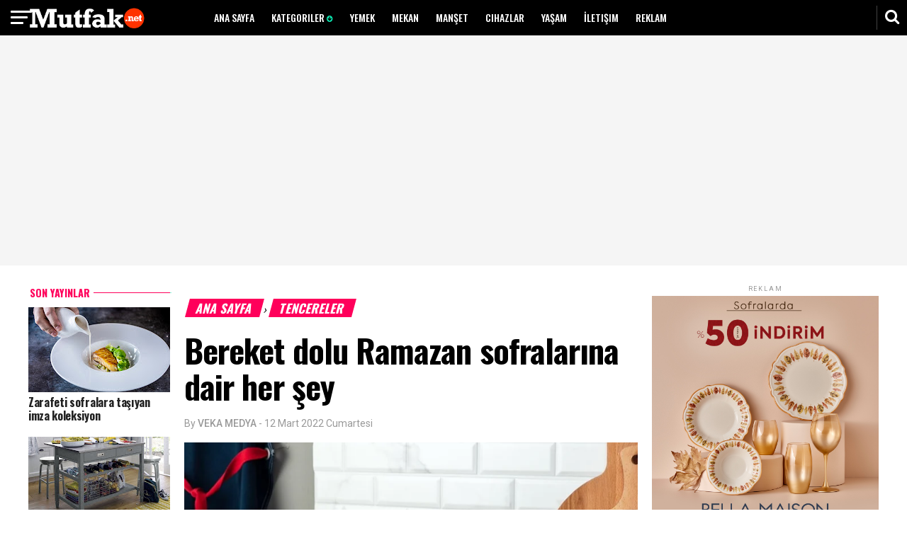

--- FILE ---
content_type: text/html; charset=UTF-8
request_url: https://www.mutfakdergisi.net/2022/03/bereket-dolu-ramazan-sofralarina-dair.html
body_size: 25578
content:
<!DOCTYPE html>
<html dir='ltr' style='padding-top: 0px;' xmlns='http://www.w3.org/1999/xhtml' xmlns:b='http://www.google.com/2005/gml/b' xmlns:data='http://www.google.com/2005/gml/data' xmlns:expr='http://www.google.com/2005/gml/expr'>
<head>
<link href='https://www.blogger.com/static/v1/widgets/335934321-css_bundle_v2.css' rel='stylesheet' type='text/css'/>
<meta HTTP-EQUIV='refresh' content='360;URL=https://www.mutfakdergisi.net'/>
<!-- Global site tag (gtag.js) - Google Analytics -->
<script async='async' src='https://www.googletagmanager.com/gtag/js?id=G-GCZ6E6HZGJ'></script>
<script>
  window.dataLayer = window.dataLayer || [];
  function gtag(){dataLayer.push(arguments);}
  gtag('js', new Date());

  gtag('config', 'G-GCZ6E6HZGJ');
</script>
<script async='async' crossorigin='anonymous' src='https://pagead2.googlesyndication.com/pagead/js/adsbygoogle.js?client=ca-pub-7794817224171866'></script>
<meta content='width=device-width, initial-scale=1' name='viewport'/>
<meta content='Sponblog' name='author'/>
<meta content='sitelinkssearchbox' name='google'/>
<meta content='#000' name='theme-color'/>
<meta content='#000' name='msapplication-navbutton-color'/>
<meta content='#000' name='apple-mobile-web-app-status-bar-style'/>
<meta content='yes' name='apple-mobile-web-app-capable'/>
<meta content='index, follow' name='robots'/>
<include expiration='7d' path='*.css'></include>
<include expiration='7d' path='*.js'></include>
<include expiration='3d' path='*.gif'></include>
<include expiration='3d' path='*.jpeg'></include>
<include expiration='3d' path='*.jpg'></include>
<include expiration='3d' path='*.png'></include>
<script src='https://code.jquery.com/jquery-1.12.0.min.js' type='text/javascript'></script>
<link href='https://fonts.googleapis.com/css?family=Oswald:400,500,700|Roboto:300,400,400i,500,700,700i' rel='stylesheet'/>
<link href='//netdna.bootstrapcdn.com/font-awesome/4.7.0/css/font-awesome.css' rel='stylesheet'/>
<link href='https://2.bp.blogspot.com/-aN4SDuWlqME/WzB1AQG3L1I/AAAAAAAAA_Q/Qno2R9K-OKA01vuoWnZ8ArvaxviwU8NiwCLcBGAs/s1600/worldnews-icon.png' rel='shortcut icon' sizes='64x64' type='image/x-icon'/>
<meta content='text/html; charset=UTF-8' http-equiv='Content-Type'/>
<meta content='blogger' name='generator'/>
<link href='https://www.mutfakdergisi.net/favicon.ico' rel='icon' type='image/x-icon'/>
<link href='https://www.mutfakdergisi.net/2022/03/bereket-dolu-ramazan-sofralarina-dair.html' rel='canonical'/>
<link rel="alternate" type="application/atom+xml" title="Mutfak Dergisi - Atom" href="https://www.mutfakdergisi.net/feeds/posts/default" />
<link rel="alternate" type="application/rss+xml" title="Mutfak Dergisi - RSS" href="https://www.mutfakdergisi.net/feeds/posts/default?alt=rss" />
<link rel="service.post" type="application/atom+xml" title="Mutfak Dergisi - Atom" href="https://www.blogger.com/feeds/8943685148349175642/posts/default" />

<link rel="alternate" type="application/atom+xml" title="Mutfak Dergisi - Atom" href="https://www.mutfakdergisi.net/feeds/665293080562572539/comments/default" />
<!--Can't find substitution for tag [blog.ieCssRetrofitLinks]-->
<link href='https://blogger.googleusercontent.com/img/a/AVvXsEiSiCXKrePLxApzRNehVw5-7zIYg6R7rM2qZJ-RREWtX5Ayoa6YAz2hlEiFPl1ZuTB5orVKJ4jYuIDuJEJG_DHNVI7mcM8fQMaEy2XJvacxN-VeruE-3SGvJ2B2XYQSbg170nQxBXlYLRF53Z7MCJwEn_vgvz-2NBUkStJiMwyBZ2ZUgXphJzGUJViO=s16000' rel='image_src'/>
<meta content='Bereket dolu Ramazan sofralarına dair her şey' name='description'/>
<meta content='https://www.mutfakdergisi.net/2022/03/bereket-dolu-ramazan-sofralarina-dair.html' property='og:url'/>
<meta content='Bereket dolu Ramazan sofralarına dair her şey' property='og:title'/>
<meta content='Bereket dolu Ramazan sofralarına dair her şey' property='og:description'/>
<meta content='https://blogger.googleusercontent.com/img/a/AVvXsEiSiCXKrePLxApzRNehVw5-7zIYg6R7rM2qZJ-RREWtX5Ayoa6YAz2hlEiFPl1ZuTB5orVKJ4jYuIDuJEJG_DHNVI7mcM8fQMaEy2XJvacxN-VeruE-3SGvJ2B2XYQSbg170nQxBXlYLRF53Z7MCJwEn_vgvz-2NBUkStJiMwyBZ2ZUgXphJzGUJViO=w1200-h630-p-k-no-nu' property='og:image'/>
<!-- Title -->
<title>Bereket dolu Ramazan sofralarına dair her şey - Mutfak Dergisi</title>
<!-- Meta keywords otomatis homepage, static page, dan post -->
<meta content='Bereket dolu Ramazan sofralarına dair her şey' name='keywords'/>
<!-- Noindex search page, label, dan arsip -->
<!-- Facebook Open Graph Tag -->
<meta content='Bereket dolu Ramazan sofralarına dair her şey' property='og:title'/>
<meta content='article' property='og:type'/>
<meta content='Bereket dolu Ramazan sofralarına dair her şey' property='og:description'/>
<meta content='Mutfak Dergisi' property='og:site_name'/>

<style type="text/css"><!-- /* 
<style id='page-skin-1' type='text/css'><!--
<Group description="New Comment Required - Dont edit">
<Variable name="body.background" description="Body Background" type="background" color="#000" default="#000 none repeat scroll top left"/>
<Variable name="body.font" description="Font" type="font" default="normal normal 14px 'roboto', sans-serif"/>
<Variable name="body.text.color" description="Text Color" type="color" default="#222"/>
<Variable name="body.text.font" description="2" type="font" default="normal normal 14px 'roboto', sans-serif"/>
<Variable name="posts.background.color" description="6" type="color" default="#f9f9f9"/>
<Variable name="body.link.color" description="7" type="color" default="#2196f3"/>
<Variable name="body.link.visited.color" description="8" type="color" default="#2196f3"/>
<Variable name="body.link.hover.color" description="9" type="color" default="#2196f3"/>
<Variable name="blog.title.font" description="10" type="font" default="$(robotoBold45)"/>
<Variable name="blog.title.color" description="11" type="color" default="#fff"/>
<Variable name="header.icons.color" description="12" type="color" default="#fff"/>
<Variable name="tabs.font" description="13" type="font" family="'roboto', sans-serif" size="14px" default="700 normal $(size) $(family)"/>
<Variable name="tabs.color" description="14" type="color" default="#ccc"/>
<Variable name="tabs.selected.color" description="15" type="color" default="#fff"/>
<Variable name="tabs.overflow.background.color" description="16" type="color" default="#f9f9f9"/>
<Variable name="tabs.overflow.color" description="17" type="color" default="#222222"/>
<Variable name="tabs.overflow.selected.color" description="18" type="color" default="#212121"/>
<Variable name="posts.title.color" description="19" type="color" default="#212121"/>
<Variable name="posts.title.font" description="20" type="font" default="$(robotoBold22)"/>
<Variable name="posts.text.font" description="21" type="font" default="normal normal 14px 'roboto', sans-serif"/>
<Variable name="posts.text.color" description="22" type="color" default="#222222"/>
<Variable name="posts.icons.color" description="23" type="color" default="#707070"/>
<Variable name="labels.background.color" description="24" type="color" default="$(sidebar.backgroundColorTopHD)"/>
</Group>
/*
-----------------------------------------------
Name: World News - BloggingKaise.com
Design by : varThemes, Sponblog, Share By BloggingKaise.com
----------------------------------------------- */
html,body,div,span,applet,object,iframe,p,blockquote,pre,a,abbr,acronym,address,big,cite,code,del,dfn,em,img,ins,kbd,q,s,samp,small,strike,strong,sub,sup,tt,var,u,i,center,dl,dt,dd,ol,ul,li,fieldset,form,label,legend,table,caption,tbody,tfoot,thead,tr,th,td,article,aside,canvas,details,embed,figure,figcaption,footer,header,hgroup,menu,nav,output,ruby,section,summary,time,mark,audio,video{margin:0;padding:0;border:0;font-size:100%;font:inherit;vertical-align:baseline;}
/* HTML5 display-role reset for older browsers */
article,aside,details,figcaption,figure,footer,header,hgroup,menu,nav,section{display:block;}*{margin:0;padding:0;}html{display:block;}blockquote,q{quotes:none;}blockquote:before,blockquote:after,q:before,q:after{content:&#39;&#39;;content:none;}table{border-collapse:collapse;border-spacing:0;}
#navbar-iframe{height:0;visibility:hidden;display:none;}
body {background: #fff none repeat scroll 0 0; color: #000; font: 400 1rem/1 "Roboto",sans-serif; top: 0 !important; transition: all 0.31s ease 0s;}
iframe {width: 100%;}
a:link {color:#ff005b; text-decoration:none; transition: all 0.31s ease 0s;}
a:visited {color:#ff005b; text-decoration:none; transition: all 0.31s ease 0s;}
a:hover {color:#ff005b; text-decoration: none;}
img {max-width:100%; vertical-align:middle; border:0; height:auto;}
a img {border-width:0;}
a img:hover {filter: saturate(2); transition: all 0.31s ease 0s;}
.quickedit, .post-feeds, .blog-feeds, #Attribution1, .status-msg-wrap, .home-link {display: none !important;}
.clear {clear:both;}
i {font-style: italic;}
b {font-weight: 500;}
.post-title.entry-title a {color: #222;}
.post-author.vcard {color: #999; float: left; font: 14px/14px "Roboto",sans-serif; margin: 0 3px 0 0;}
.fn span {font-weight: 500;}
.post-title.entry-title a:hover {opacity: 0.6;}
h1 {font: 700 2.9rem/1.1 "Oswald",sans-serif; letter-spacing: -0.02em; padding: 20px 0;}
h2 {font: 400 18px "Roboto",sans-serif;}
h3, h4 {font: 700 1rem/1.1 "Roboto",sans-serif; margin: 0 0 20px;}
.widget .post-body ul, .post-body ol {margin: 0 0 0 5%!important; line-height: normal; padding: 0;}
blockquote {font: 700 1.9rem/1.1 "Oswald",sans-serif; letter-spacing: -0.02em; padding: 0 10%;}
.description {display: none;}
a, a:hover, a:active, a:focus, object, embed {outline: 0;}
input::-moz-focus-inner {border: 0;}
.widget, .section, .widget ul, .widget li, .BlogArchive #ArchiveList ul.flat li {margin: 0; padding: 0;}
.icon-action {display: none;}
.breadcrumbs {margin: 0 0 0 7px; padding: 20px 0 0; text-transform: uppercase; transform: skewX(-15deg);}
.breadcrumbs a {background: #ff005b none repeat scroll 0 0; color: #fff; font: 700 1.1rem "Oswald",sans-serif; padding: 0 13px;}
.breadcrumbs a:hover {text-decoration: none;}
.tr-caption {color: #888; font: 0.8rem "Roboto",sans-serif !important; padding: 10px 0 0;}
.separator a {margin: 0 !important;}
._x69mE_._r5SYX_._5S_._YX_.adfrm_popup_bg_fixed {display: none !important;}
.spinner {animation: 0.5s ease-in-out 0s normal none infinite running sk-scaleout; background-color: #0be6af; border-radius: 100%; float: right; height: 10px; margin: -6px -6px -8px 0 !important; width: 10px;}
.tr-caption-container a {box-shadow: none !important;}
.CSS_LIGHTBOX_FILMSTRIP_CONTROLS_FRAME {border: medium none !important;}
.CSS_LIGHTBOX_FILMSTRIP_THUMBNAIL_IMG {border-radius: 50%; object-fit: cover !important;}
.CSS_LIGHTBOX_FILMSTRIP_THUMBNAIL {background-color: transparent !important;}
.CSS_LIGHTBOX_FILMSTRIP {background-color: transparent !important;}
.CSS_LIGHTBOX_INDEX_INFO {color: #0be6af !important; font: 400 0.7rem/1 "Roboto",sans-serif !important; padding: 2px 0; text-transform: uppercase;}
.CSS_LIGHTBOX_BTN_CLOSE {background: transparent none repeat scroll 0 0 !important; right: 10px !important; top: 5px !important; width: 30px !important; height: 30px !important; text-align: center; border-radius: 50%;}
.CSS_LIGHTBOX_BTN_CLOSE_POS::before {color: rgba(255, 0, 0, 0.6); content: "\f2d3"; font-family: fontawesome; font-size: 27px;}
@keyframes sk-scaleout {0% {transform: scale(0);} 100% {opacity: 0; transform: scale(1);}}
*/
--></style>
<style id='template-skin-1' type='text/css'><!--
body#layout::before {border: 3px solid #0be6af; border-radius: 20px; color: #000; content: "WorldNews v.2.0"; font-size: 18px; font-weight: bold; padding: 5px 10px; position: absolute; right: 20px; top: 20px; z-index: 1;}
body#layout .editlink {background: #bbb none repeat scroll 0 0; border-radius: 15px; color: #ffffff !important; padding: 4px 6px;}
body#layout .editlink:hover {background: #ff005b none repeat scroll 0 0!important; text-decoration: none!important; transition: all 0.31s ease 0s!important;}
body#layout .draggable-widget .widget-wrap2 {background-color: #ff005b !important;}
body#layout div.section {background-color: transparent !important; border: medium none !important; margin: 0 4px 24px !important; padding: 0 !important;}
body#layout .section h4 {background: #bbb none repeat scroll 0 0 !important; color: #fff !important; font-size: 14px !important; margin: 0 !important; padding: 5px 20px !important; text-transform: capitalize !important;}
body#layout div.layout-title, body#layout .add_widget a {color: #ff005b !important; font-size: 14px !important; text-transform: capitalize !important;}
body#layout div.layout-widget-description {font-size: 12px !important;}
body#layout .locked-widget .widget-content {box-shadow: none !important;}
body#layout div.widget-content.visibility div.layout-title, body#layout div.widget-content.visibility div.layout-widget-description {margin: 0;}
body#layout .visibility .layout-widget-state.visible {display: none;}
body#layout .mobile-menu {float: left; width: 23%;}
body#layout .header.section {float: left; width: 28%;}
body#layout .navigation {float: right; width: 45.9%;}
body#layout .feat1left, body#layout .feat2left, body#layout .feat3left {float: left; width: 66%;}
body#layout .feat1right, body#layout .feat2right, body#layout .feat3right {float: right; width: 31%;}
body#layout .feat2 {}
body#layout #in-leftsidebar {float: left; width: 23%;}
body#layout .main {float: left; width: 46%;}
body#layout .rightsidebar {float: right; width: 29%;}
body#layout .add_widget a {font-size: 12px !important; margin-left: 25px !important;}
body#layout h4 {font-size: 12px !important; text-transform: uppercase !important;}
body#layout .layout-title {font-size: 12px !important;}
body#layout .layout-widget-description {font-size: 12px !important;}
--></style>
<style type='text/css'>
#header-wrapper {background: #000 none repeat scroll 0 0; height: 50px; line-height: 50px; margin: 0 auto; position: fixed; text-align: center; width: 100%; z-index: 10;}
.inheader {margin: 0 auto; max-width: 1200px;}
#header {display: block; float: left; max-width: 212px; width: auto;}
#navigation {float: right; width: 950px;}
#header .title {color: #0be6af; font: 700 2rem "Oswald",sans-serif; letter-spacing: -0.02em; text-transform: uppercase; text-align: left; transform: skewX(-15deg);}
#header .title a {color: #0be6af;}
#header-inner img {height: 30px; padding: 10px 0; width: auto;}
#mobile-menu h2, #navigation h2, #topads h2 {display: none;}
#menu {height: 50px; overflow: hidden;}
#menu li li a::before {border-left: 1px solid #666; color: #666; content: "-"; margin: 0 5px 0 0; padding: 5px 0;}
#menu ul, #menu li {float: left; list-style: outside none none; margin: 0; padding: 0;}
#menu li a, #menu li a:link, #menu li a:visited {color: #fff; display: block; font: 500 14px/1 "Oswald",sans-serif; padding: 18px 12px; text-transform: uppercase;}
#menu li a:hover, #menu li a:active {color: #0be6af; text-decoration: none; transition: all 0.31s ease 0s;}
#menu li li a, #menu li li a:link, #menu li li a:visited {background: #000 none repeat scroll 0 0; border-left: 1px solid rgba(0, 0, 0, 0.1); color: #fff; font: 400 0.7rem/1.3 "Roboto",sans-serif; margin: 0; padding: 5px 12px; text-transform: uppercase; width: 170px;}
#menu li li a:hover, #menu li li a:active {color: #0be6af; font-weight: 700;}
#menu li ul {bottom: -100%; height: 100%; left: -999em; margin: 0 0 5px !important; padding: 0; position: absolute; text-align: left; width: 170px; z-index: 9999;}
#menu li ul a {width: 140px;}
#menu li ul ul {margin: -22px 0 0 190px;}
#menu li:hover ul ul, #menu li:hover ul ul ul, #menu li.sfhover ul ul, #menu li.sfhover ul ul ul {left: -1013em;}
#menu li:hover ul, #menu li li:hover ul, #menu li li li:hover ul, #menu li.sfhover ul, #menu li li.sfhover ul, #menu li li li.sfhover ul {left: auto;}
#menu span::after {bottom: 1px; color: #0be6af; content: "\f0ab"; font-family: FontAwesome; font-size: 10px; position: relative;}
#menu li:hover, #menu li.sfhover {position: static;}
#search_box {height: 50px; position: fixed; right: 0; top: 0;}
#search_box #search {border: medium none; display: none; float: right; position: absolute; right: 42px; top: 0;}
#search_box #search #search_text {background: #1a1a1a none repeat scroll 0 0; border: medium none; color: #fff; float: left; font: 400 0.7rem/1.3 "Roboto",sans-serif; height: 40px; margin: 5px 0 0; padding: 0 10px; text-transform: uppercase; transition: all 0.31s ease 0s; width: 200px;}
#search_box #search #search_text:focus {color: #0be6af;}
#search_box .search_button {border-left: 1px solid #444; color: #fff; cursor: pointer; display: inline-block; float: right; font-size: 22px; height: 34px; line-height: 31px; margin: 8px 0 0; padding: 0 4px; text-align: center; width: 34px;}
#search_box .search_button:hover, #search_box .search_button.active {color: #444; transition: all 0.31s ease-in-out 0s;}
.menu {color: #fff; cursor: pointer; height: 20px; left: 0; padding: 15px; position: fixed; text-align: center; top: 0; z-index: 100;}
.menu:hover {opacity: 1; transition: all 0.31s ease-in-out 0s;}
.border1menu, .border2menu, .border3menu {background: #fff none repeat scroll 0 0; border-radius: 2px; display: block; height: 3px; transform: rotate(0deg); width: 30px;}
.border2menu {margin: 5px 0 0; width: 24px;}
.border3menu {margin: 5px 0 0; width: 18px;}
#css-menu {height: 100%; left: -370px; position: fixed; top: 0; transition: all 0.31s ease-in-out 0s; z-index: 9999;}
#cssmenu, #cssmenu ul, #cssmenu li, #cssmenu a {background: #000 none repeat scroll 0 0; font: 500 14px/1 "Roboto",sans-serif; list-style: outside none none; margin: 0; position: relative; text-transform: uppercase;}
#cssmenu li {padding: 0;}
#cssmenu a {padding: 11px 15px;}
#cssmenu {height: 100%; width: 370px; overflow: auto; position: relative; left: 0; z-index: 1000;}
#cssmenu ul li {cursor: pointer;}
#cssmenu ul li a {border-top: 1px solid rgba(255, 255, 255, 0.1); color: #fff !important; display: block; margin: 0 0 -1px; text-align: left;}
#cssmenu ul li a:hover {color: #0be6af !important; text-decoration: none; transition: all 0.31s ease-in-out 0s;}
#cssmenu ul li.home .close-menu {background: #000 none repeat scroll 0 0; display: block; height: 20px; margin: 0; padding: 15px;}
#cssmenu li .even, #cssmenu li .odd {padding: 0 0 0 15px;}
.has-sub.active ul {display: none;}
.has-sub a::after {color: #0be6af; content: "+"; float: left; font-size: 18px; position: relative; top: -3px; z-index: 1; margin: -10px 0 0 -10px;}
.has-sub.active a::after {content: "-";}
.even a::after, .odd a::after {content: none !important;}
.close-menu:hover {transition: all 0.31s ease-in-out 0s;}
.close1menu {background: #777 none repeat scroll 0 0; height: 3px;  margin: 9px 0 0; transform: rotate(-45deg); width: 30px; border-radius: 2px;}
.close2menu {background: #777 none repeat scroll 0 0; height: 3px; margin: -3px 0 0; transform: rotate(45deg); width: 30px; border-radius: 2px;}
#topads {background: #f5f5f5 none repeat scroll 0 0; padding: 55px 0 0; text-align: center;}
#topads img {margin: -5px 0 0;}
#wrapper1, #wrapper3 {background: #fff none repeat scroll 0 0; margin: 0 auto; max-width: 1200px; overflow: hidden; padding: 0;}
#wrapper3 {padding: 20px 0 0 0;}
#feat1left, #feat2left, #feat3left {float: left; max-width: 860px; width: auto;}
#feat1left .mbtlist li:nth-child(5) .mbtext, #feat1left .mbtlist li:nth-child(7) .mbtext {background: rgba(0, 0, 0, 0) linear-gradient(to bottom, rgba(0, 0, 0, 0) 0px, rgba(0, 0, 0, 0.6) 50%, rgba(0, 0, 0, 0.9) 100%) repeat scroll 0 0; bottom: 131px; color: #fff; height: 76px; padding: 20px; position: relative;}
#feat1left .mbtlist li:nth-child(5) .mbttitle a, #feat1left .mbtlist li:nth-child(7) .mbttitle a {color: #fff;}
#feat1left .mbtlist li {float: left; width: 320px; list-style: none;}
#feat1left .mbtlist li img {height: 145px; object-fit: cover; width: 320px;}
#feat1left .mbtlist li:nth-child(2) {float: right; height: 620px; margin: -40px 0 0; width: 520px;}
#feat1left .mbtlist li:nth-child(2) img {height: 600px; width: 520px;}
#feat1left .mbtlist li:nth-child(5) img, #feat1left .mbtlist li:nth-child(7) img {height: 312px; width: 520px;}
#feat1left .mbtlist li:nth-child(5), #feat1left .mbtlist li:nth-child(7) {float: right; width: 520px; height: 332px;}
#feat1left .mbtlist li:nth-child(5) .mbttitle, #feat1left .mbtlist li:nth-child(7) .mbttitle {font: 700 1.7rem/1.1 "Oswald",sans-serif; height: 62px;}
#feat1left .mbttitle {font: 700 1.1rem/1.2 "Oswald",sans-serif; height: 43px; letter-spacing: -0.02em; overflow: hidden;}
#feat1left .mbttitle a {color: #222;}
#feat1left .mbttitle a:hover {opacity: 0.6;}
.iauthor, .icomments, .iedit, .icon, #stopindex {display: none;}
.itag {color: #777; font: 700 0.7rem/1 "Roboto",sans-serif; text-transform: uppercase;}
.mbtext {margin: 15px 0 25px;}
.iline {color: #777; font: 400 0.7rem/1 "Roboto",sans-serif; height: 11px; margin: 0 0 5px; overflow: hidden;}
#feat1right, #feat3right, #feat2right {float: right; margin: 17px 0; max-width: 320px; text-align: center; width: auto;}
#feat2right {margin: 0;}
#feat3right {background: rgba(255, 255, 255, 0.1) none repeat scroll 0 0; height: 100%; margin: 0; padding: 10px; text-align: center;}
#feat3right h2, #rightsidebar h2, #leftsidebar h2 {background: #f5f5f5 none repeat scroll 0 0; color: #999; font: 400 9px "Roboto",sans-serif; letter-spacing: 0.2em; margin: 0; padding: 8px 0 5px; text-align: center; text-transform: uppercase;}
.widget-content.popular-posts {padding: 0 !important;}
#rightsidebar .widget-content {margin: 0 0 20px;}
#floatrightsidebar {float: right; width: 320px;}
#rightsidebar h2 {background: transparent none repeat scroll 0 0;}
#rightsidebar .item-title {font: 700 1rem/1.2 "Oswald",sans-serif; letter-spacing: -0.02em; text-align: left;}
#rightsidebar .popular-posts ul {padding-left: 0px; counter-reset: popcount;}
#rightsidebar .popular-posts ul li::before {background: #0be6af none repeat scroll 0 0; color: #ffffff; content: counter(popcount, decimal); counter-increment: popcount; float: right; font: 700 1rem/30px "Oswald",sans-serif; height: 30px; list-style-type: none; margin: 0 0 0 15px; position: relative; text-align: center; width: 30px;}
#rightsidebar .item-title a {color: #222;}
#rightsidebar .item-title a:hover {opacity: 0.6;}
#top-social li {display: inline-block; list-style: outside none none; margin: 0;}
#top-social li a {color: #fff;}
#top-social li a:hover {text-decoration: none;}
.fa.fa-facebook, .fa.fa-twitter, .fa.fa-instagram, .fa.fa-pinterest, .fa.fa-google-plus, .fa.fa-rss, .fa.fa-whatsapp {border-radius: 50%; font-size: 20px; height: 40px; line-height: 40px; text-align: center; transition: all 0.31s ease 0s; width: 40px;}
.fa.fa-facebook {background: #3b5998;}
.fa.fa-twitter {background: #00d1f7;}
.fa.fa-instagram {background: radial-gradient(circle farthest-corner at 35% 90% , #fec564, transparent 50%) repeat scroll 0 0%, radial-gradient(circle farthest-corner at 0 140% , #fec564, transparent 50%) repeat scroll 0 0%, radial-gradient(ellipse farthest-corner at 0 -25% , #5258cf, transparent 50%) repeat scroll 0 0%, radial-gradient(ellipse farthest-corner at 20% -50% , #5258cf, transparent 50%) repeat scroll 0 0%, radial-gradient(ellipse farthest-corner at 100% 0 , #893dc2, transparent 50%) repeat scroll 0 0%, radial-gradient(ellipse farthest-corner at 60% -20% , #893dc2, transparent 50%) repeat scroll 0 0%, radial-gradient(ellipse farthest-corner at 100% 100% , #d9317a, transparent) repeat scroll 0 0%, rgba(0, 0, 0, 0) linear-gradient(#6559ca, #bc318f 30%, #e33f5f 50%, #f77638 70%, #fec66d 100%) repeat scroll 0 0;}
.fa.fa-google-plus {background: #df4b38;}
.fa.fa-pinterest {background: #ab171e;}
.fa.fa-rss {background: #fb8f3d;}
#feat1right .PopularPosts .widget-content ul li, #rightsidebar .PopularPosts .widget-content ul li {height: 100px; list-style: outside none none; padding: 0 !important; text-align: left;}
#feat1right .PopularPosts img {border: medium none; padding: 0;}
#feat1right .PopularPosts .item-thumbnail {float: left; margin: 0 15px 0 0;}
#feat1right .PopularPosts .item-title {font: 700 1rem/1.2 "Oswald",sans-serif; letter-spacing: -0.02em; padding: 16px 0 0;}
#feat1right .PopularPosts .item-title a {color: #222;}
#feat1right .PopularPosts .item-title a:hover {opacity: 0.6;}
#feat1right h2, #PopularPosts1 h2, #rightsidebar #PopularPosts2 h2, #related-posts h3 {background: #f5f5f5 none repeat scroll 0 0; color: #fff; font: 700 1.1rem "Oswald",sans-serif; letter-spacing: 0; margin: 0 auto 15px; padding: 0 10px; text-align: center; text-transform: uppercase; transform: skewX(-15deg);}
#feat1right .widget-content {margin: 0 0 20px;}
#feat1right img {padding: 8.5px 10px;}
#feat1right h2 span, #PopularPosts1 h2 span, #rightsidebar #PopularPosts2 h2 span, #related-posts h3 span {background: #ff005b none repeat scroll 0 0; padding: 0 13px;}
#feat1right .PopularPosts ul li{position:relative;background-color:#fff;margin:0;padding:.7em 0!important;border:0;position:relative;}
#feat1right .PopularPosts ul li:before{font-family:fontawesome;content:'\f005\f005\f005\f005\f005';display:inline-block;position:absolute;color:#777;text-align:center;top:0;left: 105px;margin:0;font-size:11px;padding:0;font-weight:normal;line-height:normal;transition:all .3s}
#feat1right .PopularPosts ul li:nth-child(1):before{font-family:fontawesome;content:'\f005\f005\f005\f005\f005';}
#feat1right .PopularPosts ul li:nth-child(2):before{font-family:fontawesome;content:'\f005\f005\f005\f005\f123';opacity:.9}
#feat1right .PopularPosts ul li:nth-child(3):before{font-family:fontawesome;content:'\f005\f005\f005\f005\f006';opacity:.85}
#feat1right .PopularPosts ul li:nth-child(4):before{font-family:fontawesome;content:'\f005\f005\f005\f123\f006';opacity:.8}
#feat1right .PopularPosts ul li:nth-child(5):before{font-family:fontawesome;content:'\f005\f005\f005\f006\f006';opacity:.75}
#feat1right .PopularPosts ul li:nth-child(6):before{font-family:fontawesome;content:'\f005\f005\f123\f006\f006';opacity:.7}
#feat1right .PopularPosts ul li:nth-child(7):before{font-family:fontawesome;content:'\f005\f005\f006\f006\f006';opacity:.75}
#feat1right .PopularPosts ul li:nth-child(8):before{font-family:fontawesome;content:'\f005\f123\f006\f006\f006';opacity:.7}
#feat1right .PopularPosts ul li:nth-child(9):before{font-family:fontawesome;content:'\f005\f006\f006\f006\f006';opacity:.75}
#feat1right .PopularPosts ul li:nth-child(10):before{font-family:fontawesome;content:'\f123\f006\f006\f006\f006';opacity:.7}
#feat1right .PopularPosts ul li:hover:before{opacity:1}
#feat1right .PopularPosts ul li:first-child{border-top:none}
#feat1right .PopularPosts ul li:last-child{border-bottom:none}
#feat1left .mbtlist li:nth-child(1) .mbtnumber::before, #feat1left .mbtlist li:nth-child(3) .mbtnumber::before, #feat1left .mbtlist li:nth-child(4) .mbtnumber::before, #feat1left .mbtlist li:nth-child(6) .mbtnumber::before, #feat1left .mbtlist li:nth-child(8) .mbtnumber::before {background: #ccc none repeat scroll 0 0; color: #fff; content: "1"; float: right; font-size: 30px; height: 42px; line-height: 40px; margin: 0 0 0 10px; text-align: center; width: 42px;}
#feat1left .itag {display: none;}
#feat1left .mbtlist li:nth-child(2) .idate, #feat1left .mbtlist li:nth-child(5) .idate, #feat1left .mbtlist li:nth-child(7) .idate {color: #0be6af;}
#feat1left .mbtlist li:nth-child(3) .mbtnumber:before {content: "2";}
#feat1left .mbtlist li:nth-child(4) .mbtnumber:before {content: "3";}
#feat1left .mbtlist li:nth-child(6) .mbtnumber:before {content: "4";}
#feat1left .mbtlist li:nth-child(8) .mbtnumber:before {content: "5";}
#feat1left .mbtlist li:nth-child(2) .mbttitle {font: 700 3.2rem/0.95 "Oswald",sans-serif; height: 101px; overflow: hidden;}
#feat1left .mbtlist li:nth-child(2) .icon {display: block;}
#feat1left .mbtlist li:nth-child(2) .mbttitle a {color: #fff;}
#feat1left .mbtlist li:nth-child(2) .mbtext {position: relative; bottom: 210px; background: linear-gradient(to bottom, rgba(0, 0, 0, 0) 0px, rgba(0, 0, 0, 0.6) 50%, rgba(0, 0, 0, 0.9) 100%); padding: 20px; color: #fff;}
#feat1left .mbtlist li:nth-child(2) .itag, #feat1left .mbtlist li:nth-child(5) .itag, #feat1left .mbtlist li:nth-child(7) .itag {color: #0be6af;}
#feat1left .mbtlist li:nth-child(2) .iline, #feat1left .mbtlist li:nth-child(5) .iline, #feat1left .mbtlist li:nth-child(7) .iline {color: #eee;}
#feat2left .title, #feat2right .title, #feat3left .title, #feat3right .title, #feat4 .title, .h2main, #feat1left .title {background: #f5f5f5 none repeat scroll 0 0; margin: 20px 0 15px; text-align: center; transform: skewX(-15deg); width: 320px;}
#feat2left .mbtlist li:nth-child(1) .iline {color: #0be6af;}
#feat3right h2 {background: rgba(0, 0, 0, 0) none repeat scroll 0 0 !important; transform: none !important;}
#feat3left h2 {background: rgba(255, 255, 255, 0.1) none repeat scroll 0 0 !important;}
#feat3left .mbtlist li::before {background: transparent none repeat scroll 0 0; border: 2px solid #0be6af; border-radius: 50%; color: #0be6af; content: "\f04b"; font-family: fontawesome; font-size: 13px; height: 30px; line-height: 31px; margin: 5px 0 0 5px; padding: 0 0 0 4px; position: absolute; text-align: center; width: 26px; z-index: 1;}
#feat1left .title span, #feat2left .title span, #feat2right .title span, #feat3left .title span, #feat4 .title span, .h2main span {background: #ff005b none repeat scroll 0 0; color: #fff; font: 700 1.1rem/1 "Oswald",sans-serif; padding: 0 13px; text-transform: uppercase;}
.h2main {width: 100%;}
#feat2all {overflow: hidden;}
#feat2left .title, #feat2right .title, #feat3left .title, #feat3right .title, #feat4 .title {width: 100%;}
#feat2left .mbtlist li:nth-child(1) {float: left; height: 640px; margin: 0 20px 0 0; width: 520px;}
.mbtlist li {list-style: outside none none;}
#feat2left .mbttitle {font: 700 1rem/1.2 "Oswald",sans-serif; height: 59px; letter-spacing: -0.02em; overflow: hidden;}
#feat2left .mbtlist li:nth-child(1) .mbttitle {font: 700 3.2rem/0.95 "Oswald",sans-serif; height: 100px;}
#feat2left .mbtlist li:nth-child(1) .mbtext {background: rgba(0, 0, 0, 0) linear-gradient(to bottom, rgba(0, 0, 0, 0) 0px, rgba(0, 0, 0, 0.6) 50%, rgba(0, 0, 0, 0.9) 100%) repeat scroll 0 0; bottom: 209px; color: #fff; padding: 20px; position: relative;}
#feat2left .mbtlist li:nth-child(1) .mbttitle a {color: #fff;}
#feat2left .mbtlist li:nth-child(1) .itag {color: #0be6af;}
#feat2left .mbtlist li:nth-child(1) .icon {display: block;}
#feat2left .mbtlist li:nth-child(1) img {float: none; height: 600px; margin: 0; width: 520px;}
#feat2left .mbtlist li img {float: left; height: 80px; margin: 0 15px 0 0; object-fit: cover; width: 80px;}
#feat2left .mbtlist li {float: right; width: 320px;}
#feat2left .mbtlist li:nth-child(2) img, #feat2left .mbtlist li:nth-child(3) img {float: none; height: 180px; margin: 0; width: 320px;}
#feat2left .mbttitle a {color: #222;}
#feat2left .mbttitle a:hover {opacity: 0.6;}
#feat2left .mbtlist li:nth-child(2) .mbttitle a, #feat2left .mbtlist li:nth-child(3) .mbttitle a {color: #222; font: 700 1.3rem/1.2 "Oswald",sans-serif; letter-spacing: -0.02em;}
#top-social {background: #f5f5f5 none repeat scroll 0 0; overflow: hidden; padding: 20px 0;}
#feat1right .mbtlist li img, #feat2right .mbtlist li img {float: left; height: 90px; object-fit: cover; padding: 0; width: 90px; margin: 0 15px 0 0;}
#feat1right .mbtlist li, #feat2right .mbtlist li {height: 90px; text-align: left;}
#feat1right .itag, #feat2right .itag {display:none;}
#feat1right .mbttitle, #feat2right .mbttitle {font: 700 1rem/1.2 "Oswald",sans-serif; height: 59px; letter-spacing: -0.02em; overflow: hidden;}
#feat1right .mbttitle a, #feat2right .mbttitle a {color: #222;}
#feat1right .mbttitle a:hover, #feat2right .mbttitle a:hover {opacity: 0.6;}
#feat1right .mbtext, #feat2right .mbtext {margin: 10px 0 0;}
#wrapper2 {background: #000 none repeat scroll 0 0;}
#feat3all {height: 390px; margin: 0 auto; max-width: 1200px; overflow: hidden;}
#feat3left .mbtlist li:nth-child(1) img {height: 270px; object-fit: cover; width: 480px;}
#feat3left .mbtlist li:nth-child(1) .overlay {width: 480px;}
#feat3left .mbtlist li:nth-child(1) {float: left; width: 480px;}
#feat3left .mbtlist li:nth-child(2), #feat3left .mbtlist li:nth-child(3), #feat3left .mbtlist li:nth-child(4) {float: right; height: 93px; width: 360px;}
#feat3left .mbtlist li:nth-child(2) img, #feat3left .mbtlist li:nth-child(3) img, #feat3left .mbtlist li:nth-child(4) img {float: left; height: 84px; margin: 0 15px 0 0; object-fit: cover; width: 150px;}
#feat3left .mbttitle {font: 700 1.1rem/1.2 "Oswald",sans-serif; height: 64px; overflow: hidden;}
#feat3left .mbtext { margin: 0;}
#feat3left .mbtlist li:nth-child(1) .mbttitle {font: 700 1.7rem/1.1 "Oswald",sans-serif; height: 60px; overflow: hidden;}
#feat3left .mbtlist li:nth-child(1) .mbtext {background: rgba(0, 0, 0, 0) linear-gradient(to bottom, rgba(0, 0, 0, 0) 0px, rgba(0, 0, 0, 0.6) 50%, rgba(0, 0, 0, 0.9) 100%) repeat scroll 0 0; bottom: 116px; color: #fff; height: 76px; padding: 20px; position: relative;}
#feat3left .mbttitle a {color: #fff;}
#feat3left .mbttitle a:hover {opacity: 0.6;}
#feat3left .mbtlist li:nth-child(1) .itag {color: #0be6af;}
#feat3left .iline {color: #0be6af;}
#feat3left .itag, #feat2left .itag {display: none;}
#infeat4 {background: #fff none repeat scroll 0 0; padding: 20px 0 0;}
#feat4 .mbtlist li:nth-child(1) .mbttitle a, #feat4 .mbtlist li:nth-child(2) .mbttitle a {color: #fff;}
#feat4 .mbtlist li:nth-child(3) .mbttitle a, #feat4 .mbtlist li:nth-child(4) .mbttitle a, #feat4 .mbtlist li:nth-child(5) .mbttitle a, #feat4 .mbtlist li:nth-child(6) .mbttitle a {color: #222;}
#feat4 .mbttitle a:hover {opacity: 0.6;}
#feat4 .mbtlist li:nth-child(1) .iline, #feat4 .mbtlist li:nth-child(2) .iline {color: #0be6af;}
#feat4 {margin: 0 auto; max-width: 1200px; width: auto;}
#feat4 .mbtlist li:nth-child(1) {float: left; height: 375px; width: 590px;}
#feat4 .mbtlist li:nth-child(2) {float: right; height: 375px; width: 590px;}
#feat4 .mbtlist li:nth-child(1) img, #feat4 .mbtlist li:nth-child(2) img {height: 354px; object-fit: cover; width: 590px;}
#feat4 .mbtlist li:nth-child(6) {float: right; width: 285px;}
#feat4 .mbtlist li:nth-child(3), #feat4 .mbtlist li:nth-child(4), #feat4 .mbtlist li:nth-child(5) {float: left; width: 285px; margin: 0 20px 0 0;}
#feat4 .itag {display: none;}
#feat3left .mbttitle, #feat4 .mbttitle {letter-spacing: -0.02em;}
#feat4 .mbtlist li:nth-child(1) .mbttitle, #feat4 .mbtlist li:nth-child(2) .mbttitle {font: 700 1.87rem/1.1 "Oswald",sans-serif; height: 65px; overflow: hidden;}
#feat4 .mbtlist li:nth-child(3) .mbttitle, #feat4 .mbtlist li:nth-child(4) .mbttitle, #feat4 .mbtlist li:nth-child(5) .mbttitle, #feat4 .mbtlist li:nth-child(6) .mbttitle {font: 700 1.2rem/1.2 "Oswald",sans-serif; height: 46px; overflow: hidden;}
#feat4 .mbtlist li:nth-child(1) .mbtext, #feat4 .mbtlist li:nth-child(2) .mbtext {background: rgba(0, 0, 0, 0) linear-gradient(to bottom, rgba(0, 0, 0, 0) 0px, rgba(0, 0, 0, 0.6) 50%, rgba(0, 0, 0, 0.9) 100%) repeat scroll 0 0; bottom: 136px; padding: 20px; position: relative;}
#main {float: left; margin: 0 auto; max-width: 860px; width: auto;}
#rightsidebar {float: right; max-width: 320px; text-align: center; width: auto;}
#rightsidebar .PopularPosts img {padding: 0;}
#rightsidebar .PopularPosts .item-thumbnail {float: left; margin: 0 15px 0 0;}
.thumbnail-post {float: left; height: 228px; margin: 0 30px 0 0; object-fit: cover; width: 380px;}
.post-outer {border-top: 1px solid #ddd; margin: 0 0 20px;  max-width: 820px; width: auto;}
.post-outer h2 {font: 700 1.8rem/1.1 "Oswald",sans-serif; letter-spacing: -0.02em; margin: 0 0 10px; position: static;}
.post-outer h3 {font: 700 1.6rem/1.1 "Oswald",sans-serif; letter-spacing: -0.02em; margin: 0 0 10px;}
.post-outer h4 {font: 700 1.4rem/1.1 "Oswald",sans-serif; letter-spacing: -0.02em; margin: 0 0 10px;}
.post-top-label {color: #777;font: 700 0.7rem/1 "Roboto",sans-serif; margin: 0 0 7px; padding: 30px 0 0; text-transform: uppercase;}
.date-header-home {display:none; font: 400 0.7rem/1 "Roboto",sans-serif; text-transform: none;}
.timeago {font-weight: normal; text-decoration: none !important; text-transform: lowercase;}
.post-top-label a {color: #777;}
.post-labels {display: none;}
.post-snippet {color: #555; font: 300 1.1rem/1.4 "Roboto",sans-serif;}
.post-body {font-size: 17px; line-height: 1.5; overflow: hidden; width: auto;}
#footer {background: #111 none repeat scroll 0 0; color: #888;  margin: 0 auto; width: auto;}
.copyright {background: #000 none repeat scroll 0 0; color: #777; font: 400 0.9rem/1.2 "Roboto",sans-serif; padding: 20px 0; text-align: center;}
#footer a {color: #0be6af;}
#footer a:hover {color: #fff;text-decoration: none; transition: all 0.31s ease-in-out 0s;}
.varThemestoTop {background: rgba(255, 255, 255, 0.1) none repeat scroll 0 0; border-radius: 3px; bottom: 5px; color: #000 !important; display: none; font-size: 30px; padding: 0 6px; position: fixed; right: 5px;}
.varThemestoTop:hover {background: #0be6af none repeat scroll 0 0; color: #fff !important; text-decoration: none;}
.post-comment-link {display: none;}
.comments .comments-content .comment-replies {margin: 0;}
.comments .comments-content .comment:first-child {padding: 0 25px;}
.comments .comments-content .inline-thread {padding: 0 1em;}
.comments .comments-content .icon.blog-author {display: none;}
.comments .thread-toggle .thread-arrow {display: inline-block; height: 7px; margin: 0.3em; overflow: visible; padding: 0; width: 7px;}
.comments .thread-toggle {background: #eee none repeat scroll 0 0; border-radius: 2px; height: 22px; line-height: 27px; text-align: center; width: 22px;}
.comments .comment-replybox-thread {padding: 0 25px;}
.comment-form {padding: 0 25px;}
.blogger-iframe-colorize.blogger-comment-from-post {height: 230px;}
.comments .comments-content a, .user {color: #262626; font: 700 13px "roboto",sans-serif;}
.comment-header {line-height: 14px; margin: 0 0 5px;}
.comments h2, .comments h3, .comments h4 {background: #f5f5f5 none repeat scroll 0 0; color: #262626; font: 16px "roboto",sans-serif; margin: 0; padding: 3.7% 25px;}
.comments .comments-content .comment {border-bottom: 1px solid #e5e5e5; list-style: outside none none; margin: 0; padding: 0 25px;}
.comments h4::after {color: #999; content: "\f0e6"; float: right; font-family: fontawesome; font-size: 25px; line-height: 17px;}
.datetime a {color: #999 !important; font: 11px "roboto",sans-serif !important; letter-spacing: 0 !important; text-decoration: none !important;}
.datetime a:hover {color: #006cd8 !important;}
.comments .comment .comment-actions a {border: 1px solid #d9d9d9; border-radius: 2px; box-shadow: 0 1px 0 rgba(0, 0, 0, 0.05); color: #737373; font: 11px "roboto",sans-serif; margin: 0 15px 0 0; padding: 2px 8px; text-align: center; text-transform: none;}
.comment-actions a:hover {color: #006cd8 !important; text-decoration: none; transition: all 0.31s ease 0s;}
.comments .comment .avatar-image-container, .comments .comment .avatar-image-container img {background: #f9f9f9 none repeat scroll 0 0; border: medium none; border-radius: 50%; float: left; margin: 9px 0 0; max-height: none; max-width: none; outline: medium none; padding: 0;}
.comments .comment .comment-block {margin: 5px 0 0 45px !important; padding: 12.5px 0;}
.comments .comment .comment-thread.inline-thread ol {list-style: outside none none;}
.comments .comment .comment-thread.inline-thread {margin: 0 0 0 20px;}
.comments .comment .comment-thread.inline-thread .comment .comment-block {margin: 0 0 0 45px !important;}
.comments .comment .comment-content {color: #262626; font: 13px/1.4 "roboto",sans-serif; text-align: left;}
.avatar-image-container img {background: rgba(0, 0, 0, 0) url("https://2.bp.blogspot.com/-rfCme6vFut4/Vwl0jZDXMHI/AAAAAAAAAU4/ZMNWz9oOQUwSJ97_wXwLTHvqLZ4yzB2OA/s1600/secret_2-0_update_app_icon.png") no-repeat scroll 0 0; height: 35px; width: 35px;}
.datetime.secondary-text {margin: 0 0 0 5px;}
.thread-count, .loadmore.loaded, .continue, .feed-links {display: none;}
.comment-content {margin: 0 0 5px;}
.comment-actions.secondary-text {}
.comments .comment-replybox-thread {margin: 10px 0 0;}
.comments {background: #f9f9f9 none repeat scroll 0 0; margin: 50px 0 0; padding: 0;}
#comments ol {margin: 0 0 -1px;}
.blogger-iframe-colorize.blogger-comment-from-post {margin: 30px 0 0; min-height: 300px;}
#in-leftsidebar {display: none; float: left; height: 1px; margin: 0 20px 0 0; width: 200px;}
#leftsidebar .mbtext {margin: 0;}
#leftsidebar .mbttitle a {color: #222;}
#leftsidebar .mbttitle a:hover {opacity: 0.6;}
.inshare {margin: 40px 0; text-align: center;}
.inshare .fa.fa-facebook {border-radius: 0; color: #fff; font-size: 24px; margin: 0; width: 18%;}
.inshare .fa.fa-twitter {border-radius: 0; color: #fff; font-size: 24px; margin: 0; width: 18%;}
.inshare .fa.fa-google-plus {border-radius: 0; color: #fff; font-size: 24px; margin: 0; width: 18%;}
.inshare .fa.fa-whatsapp {border-radius: 0; color: #fff; font-size: 24px; margin: 0; width: 18%;}
.fa.fa-whatsapp {background: #25d366 none repeat scroll 0 0;}
.inshare .fa.fa-commenting {background: #999 none repeat scroll 0 0; color: #fff; font-size: 24px; height: 40px; line-height: 40px; margin: 0; text-align: center; width: 18%;}
.inshare .fa.fa-facebook:hover, .inshare .fa.fa-twitter:hover, .inshare .fa.fa-google-plus:hover, .inshare .fa.fa-commenting:hover, .inshare .fa.fa-whatsapp:hover {background: #0be6af none repeat scroll 0 0;}
.post-share-buttons.goog-inline-block {float: right; margin: 4px 0 0;}
#related-posts {margin: 15px 0 0;}
.related-post {float: left; padding: 1%; width: 31.3%;}
.related-post a {text-decoration: none;}
#related-posts .post-thumbnail {height: 130px; object-fit: cover; width: 100%;}
.related-post-title {color: #2a2a2a; font: 700 1rem/1.2 "Oswald",sans-serif; height: 41px; letter-spacing: -0.02em; margin: 10px 0; overflow: hidden;}
.related-post-title:hover {opacity: 0.6; transition: all 0.31s ease 0s;}
#related-posts ul {display: block; rflow: hidden;}
#blog-pager-newer-link {float: right; font: 700 0.7rem/1 "Roboto",sans-serif; text-transform: uppercase;}
#blog-pager-older-link {float: left; font: 700 0.7rem/1 "Roboto",sans-serif; text-transform: uppercase;}
#footer-social {padding: 50px 0 30px; text-align: center;}
#footer-social li {display: inline-block; list-style: outside none none; margin: 0 3px;}
#footer-social .fa.fa-facebook, #footer-social .fa.fa-twitter, #footer-social .fa.fa-instagram, #footer-social .fa.fa-pinterest, #footer-social .fa.fa-google-plus, #footer-social .fa.fa-rss {background: #333 none repeat scroll 0 0; border-radius: 50%; font-size: 18px; height: 40px; line-height: 40px; text-align: center; transition: all 0.31s ease 0s; width: 40px;}
#footer-social .fa.fa-facebook:hover {background: #3b5998 none repeat scroll 0 0;}
#footer-social .fa.fa-twitter:hover {background: #00d1f7 none repeat scroll 0 0;}
#footer-social .fa.fa-instagram:hover {background: radial-gradient(circle farthest-corner at 35% 90% , #fec564, transparent 50%) repeat scroll 0 0%, radial-gradient(circle farthest-corner at 0 140% , #fec564, transparent 50%) repeat scroll 0 0%, radial-gradient(ellipse farthest-corner at 0 -25% , #5258cf, transparent 50%) repeat scroll 0 0%, radial-gradient(ellipse farthest-corner at 20% -50% , #5258cf, transparent 50%) repeat scroll 0 0%, radial-gradient(ellipse farthest-corner at 100% 0 , #893dc2, transparent 50%) repeat scroll 0 0%, radial-gradient(ellipse farthest-corner at 60% -20% , #893dc2, transparent 50%) repeat scroll 0 0%, radial-gradient(ellipse farthest-corner at 100% 100% , #d9317a, transparent) repeat scroll 0 0%, rgba(0, 0, 0, 0) linear-gradient(#6559ca, #bc318f 30%, #e33f5f 50%, #f77638 70%, #fec66d 100%) repeat scroll 0 0;}
#footer-social .fa.fa-google-plus:hover {background: #df4b38 none repeat scroll 0 0;}
#footer-social .fa.fa-pinterest:hover {background: #ab171e none repeat scroll 0 0;}
#footer-social .fa.fa-rss:hover {background: #fb8f3d none repeat scroll 0 0;}
#footer-social a {color: #fff;}
#footer-link ul {font: 400 0.9rem/1 "Oswald",sans-serif; margin: 0 0 50px; text-align: center; text-transform: uppercase;}
#footer-link li {display: inline-block;}
#footer-link a {color: #aaa; display: block; padding: 5px 10px;}
#footer-link a:hover {color: #fff;}
#footer h2 {display: none;}
.hide-content {display: none; margin: 0; padding: 0;}
a.showcontent, #comments a.hiddencontent {background: #f1f1f1 none repeat scroll 0 0; color: #000; display: block; font: 600 0.8rem/100% "Roboto",sans-serif; margin: 30px auto 2px; padding: 15px 0; position: relative; text-align: center; text-decoration: none; text-transform: uppercase; transition: all 0.3s ease 0s;}
#comments a.hiddencontent {background: #f1f1f1 none repeat scroll 0 0; color: #000; transition: all 0.3s ease 0s;}
a.showcontent:hover {background: #0be6af none repeat scroll 0 0; color: #fff;}
#comments a.hiddencontent:hover {background: #0be6af none repeat scroll 0 0; color: #fff;}
#rightsidebar .mbtlist li img {float: left; height: 80px; object-fit: cover; width: 80px; margin: 0 15px 0 0;}
#rightsidebar .idate {display: none;}
#rightsidebar .mbtlist li {clear: both; text-align: left;}
#rightsidebar .mbttitle {font: 700 1rem/1.2 "Oswald",sans-serif; height: 59px; letter-spacing: -0.02em; overflow: hidden;}
#rightsidebar .mbttitle a {color: #222;}
#rightsidebar .mbttitle a:hover {opacity: 0.6;}
</style>
<style type='text/css'>
.date-header-home {color: #999; display: block; font: 14px/14px "Roboto",sans-serif; margin: 0 0 20px;}
.post-body a {box-shadow: 0 -2px 0 #0dbe98 inset; color: #000;}
.post-body a:hover {background: rgba(13, 190, 152, 0.7) none repeat scroll 0 0;}
.post-outer {border-top: medium none; margin: 7px 0 20px;}
#main {max-width: 640px; overflow: hidden;}
#in-leftsidebar h2 {background: transparent none repeat scroll 0 0; color: #ff005b; font: 700 0.9rem "Oswald",sans-serif; letter-spacing: 0; margin: 0 0 -14px; text-align: left;}
#in-leftsidebar h2 span {background: #fff none repeat scroll 0 0; padding: 0 5px 0 2px;}
#in-leftsidebar h2 div {border-bottom: 1px solid; margin: -11px 0 0;}
#in-leftsidebar .mbttitle:hover {opacity: 0.6;}
#in-leftsidebar {display: block;}
#in-leftsidebar .mbttitle {color: #222; font: 700 1rem/1.2 "Oswald",sans-serif; letter-spacing: -0.02em;}
#in-leftsidebar .itag, #in-leftsidebar .iline, .h2main {display: none;}
#in-leftsidebar .mbtlist li {width: 200px;}
#in-leftsidebar .overlay img {height: 120px; margin: 20px 0 5px; object-fit: cover; width: 200px;}
.post .tr-caption-container, table.tr-caption-container {margin: 0 -15px !important;}

@media only screen and (min-width: 834.1px) and (max-width: 1112px)  {
#header {padding: 0 0 0 60px; position: relative; z-index: -1;}
#navigation, #left-sidebar {display: none;}
#floatrightsidebar {padding: 0 15px 0 0;}
#main {padding: 0 0 0 15px; width: 56%;}
}

@media only screen and (min-width: 600.1px) and (max-width: 834px)  {
#header {padding: 0 0 0 60px; position: relative; z-index: -1;}
#navigation, #left-sidebar {display: none;}
h1 {font-size: 2.5rem;}
.breadcrumbs a {font-size: 0.9rem;}
#main {float: none; padding: 0 15px; width: auto; overflow: visible !important;}
.post-body {overflow: visible !important;}
h1 {font-size: 2.5rem;}
.breadcrumbs a {font-size: 0.9rem;}
#rightsidebar {float: none; margin: 0 auto; max-width: 100%; padding: 0 15px; position: static !important;}
#floatrightsidebar {float: none; margin: 0 auto; max-width: 640px; width: auto;}
}

@media only screen and (max-width: 600px) {
#header {padding: 0 0 0 60px; position: relative; z-index: -1;}
#navigation, #left-sidebar {display: none;}
#main {float: none; padding: 0 15px; width: auto; overflow: visible !important;}
.post-body {overflow: visible !important;}
h1 {font-size: 1.7rem;}
.breadcrumbs a {font-size: 0.9rem;}
#rightsidebar {float: none; margin: 0 auto; max-width: 100%; padding: 0 15px; position: static !important;}
#floatrightsidebar {float: none; width: 100%;}
.related-post {float: none; height: 100px; padding: 0; width: 100%;}
#related-posts .post-thumbnail {float: left; height: 90px; margin: 0 15px 0 0; object-fit: cover; width: 90px;}
.related-post-title {margin: 0;}
}
  }
</style>
<style type='text/css'>
.h2main {display: none;}
</style>
<script type='text/javascript'>
//<![CDATA[
(function(factory){if(typeof define==='function'&&define.amd){define(['jquery'],factory)}else if(typeof module==='object'&&typeof module.exports==='object'){factory(require('jquery'))}else{factory(jQuery)}}(function($){$.timeago=function(timestamp){if(timestamp instanceof Date){return inWords(timestamp)}else if(typeof timestamp==="string"){return inWords($.timeago.parse(timestamp))}else if(typeof timestamp==="number"){return inWords(new Date(timestamp))}else{return inWords($.timeago.datetime(timestamp))}};var $t=$.timeago;$.extend($.timeago,{settings:{refreshMillis:60000,allowPast:!0,allowFuture:!1,localeTitle:!1,cutoff:0,strings:{prefixAgo:null,prefixFromNow:null,suffixAgo:"önce",suffixFromNow:"mulai sekarang",inPast:'Baru saja',seconds:"Beberapa detik",minute:"1 dakika",minutes:"%d dakika",hour:"1 jam",hours:"%d jam",day:"1 gün",days:"%d gün",month:"1 ay",months:"%d ay",year:"1 yıl",years:"%d yıl",wordSeparator:" ",numbers:[]}},inWords:function(distanceMillis){if(!this.settings.allowPast&&!this.settings.allowFuture){throw 'timeago allowPast and allowFuture settings can not both be set to false.'}
var $l=this.settings.strings;var prefix=$l.prefixAgo;var suffix=$l.suffixAgo;if(this.settings.allowFuture){if(distanceMillis<0){prefix=$l.prefixFromNow;suffix=$l.suffixFromNow}}
if(!this.settings.allowPast&&distanceMillis>=0){return this.settings.strings.inPast}
var seconds=Math.abs(distanceMillis)/1000;var minutes=seconds/60;var hours=minutes/60;var days=hours/24;var years=days/365;function substitute(stringOrFunction,number){var string=$.isFunction(stringOrFunction)?stringOrFunction(number,distanceMillis):stringOrFunction;var value=($l.numbers&&$l.numbers[number])||number;return string.replace(/%d/i,value)}
var words=seconds<45&&substitute($l.seconds,Math.round(seconds))||seconds<90&&substitute($l.minute,1)||minutes<45&&substitute($l.minutes,Math.round(minutes))||minutes<90&&substitute($l.hour,1)||hours<24&&substitute($l.hours,Math.round(hours))||hours<42&&substitute($l.day,1)||days<30&&substitute($l.days,Math.round(days))||days<45&&substitute($l.month,1)||days<365&&substitute($l.months,Math.round(days/30))||years<1.5&&substitute($l.year,1)||substitute($l.years,Math.round(years));var separator=$l.wordSeparator||"";if($l.wordSeparator===undefined){separator=" "}
return $.trim([prefix,words,suffix].join(separator))},parse:function(iso8601){var s=$.trim(iso8601);s=s.replace(/\.\d+/,"");s=s.replace(/-/,"/").replace(/-/,"/");s=s.replace(/T/," ").replace(/Z/," UTC");s=s.replace(/([\+\-]\d\d)\:?(\d\d)/," $1$2");s=s.replace(/([\+\-]\d\d)$/," $100");return new Date(s)},datetime:function(elem){var iso8601=$t.isTime(elem)?$(elem).attr("datetime"):$(elem).attr("title");return $t.parse(iso8601)},isTime:function(elem){return $(elem).get(0).tagName.toLowerCase()==="time"}});var functions={init:function(){var refresh_el=$.proxy(refresh,this);refresh_el();var $s=$t.settings;if($s.refreshMillis>0){this._timeagoInterval=setInterval(refresh_el,$s.refreshMillis)}},update:function(time){var parsedTime=$t.parse(time);$(this).data('timeago',{datetime:parsedTime});if($t.settings.localeTitle)$(this).attr("title",parsedTime.toLocaleString());refresh.apply(this)},updateFromDOM:function(){$(this).data('timeago',{datetime:$t.parse($t.isTime(this)?$(this).attr("datetime"):$(this).attr("title"))});refresh.apply(this)},dispose:function(){if(this._timeagoInterval){window.clearInterval(this._timeagoInterval);this._timeagoInterval=null}}};$.fn.timeago=function(action,options){var fn=action?functions[action]:functions.init;if(!fn){throw new Error("Unknown function name '"+action+"' for timeago")}
this.each(function(){fn.call(this,options)});return this};function refresh(){if(!$.contains(document.documentElement,this)){$(this).timeago("dispose");return this}
var data=prepareData(this);var $s=$t.settings;if(!isNaN(data.datetime)){if($s.cutoff==0||Math.abs(distance(data.datetime))<$s.cutoff){$(this).text(inWords(data.datetime))}}
return this}
function prepareData(element){element=$(element);if(!element.data("timeago")){element.data("timeago",{datetime:$t.datetime(element)});var text=$.trim(element.text());if($t.settings.localeTitle){element.attr("title",element.data('timeago').datetime.toLocaleString())}else if(text.length>0&&!($t.isTime(element)&&element.attr("title"))){element.attr("title",text)}}
return element.data("timeago")}
function inWords(date){return $t.inWords(distance(date))}
function distance(date){return(new Date().getTime()-date.getTime())}
document.createElement("abbr");document.createElement("time")}))
//]]>
</script>
<script type='text/javascript'>
    jQuery(document).ready(function() {
        $("abbr.timeago").timeago();
    });
</script>
<!-- </head> -->
<link href='https://www.blogger.com/dyn-css/authorization.css?targetBlogID=8943685148349175642&amp;zx=454b6e27-06d4-4124-8b06-632d100b1ff7' media='none' onload='if(media!=&#39;all&#39;)media=&#39;all&#39;' rel='stylesheet'/><noscript><link href='https://www.blogger.com/dyn-css/authorization.css?targetBlogID=8943685148349175642&amp;zx=454b6e27-06d4-4124-8b06-632d100b1ff7' rel='stylesheet'/></noscript>
<meta name='google-adsense-platform-account' content='ca-host-pub-1556223355139109'/>
<meta name='google-adsense-platform-domain' content='blogspot.com'/>

<script async src="https://pagead2.googlesyndication.com/pagead/js/adsbygoogle.js?client=ca-pub-2341115319901701&host=ca-host-pub-1556223355139109" crossorigin="anonymous"></script>

<!-- data-ad-client=ca-pub-2341115319901701 -->

</head>
<body>
<header id='header-wrapper'>
<div class='inheader'>
<div class='mobile-menu section' id='mobile-menu'><div class='widget HTML' data-version='1' id='HTML2'>
<h2 class='title'>Mobile Menu</h2>
<div class='widget-content'>
<div class="menu">
<div class="border1menu"></div>
<div class="border2menu"></div>
<div class="border3menu"></div>
</div>

<div id='css-menu'>
<div id='cssmenu'>
<ul>
<li class='home'><span class='close-menu'>
<div class="close1menu"></div>
<div class="close2menu"></div></span></li>
<li><a href='/'>Ana Sayfa</a></li>
<li class="has-sub"><a href="#">Kategoriler</a>
<ul style="display: none;">
<li><a href='https://www.mutfakdergisi.net/search/label/Yemek'>Yemekler</a></li>
<li><a href='https://www.mutfakdergisi.net/search/label/Cihazlar'>Cihazlar</a></li>
<li><a href='https://www.mutfakdergisi.net/search/label/Tencereler'>Tencereler</a></li>
<li><a href='https://www.mutfakdergisi.net/search/label/Mekan'>Mekanlar</a></li>
<li><a href='https://www.mutfakdergisi.net/search/label/Mobilya'>Mobilya</a></li>
<li><a href='/404.html'>404 Error Page</a></li>
</ul>
</li>
<li><a href='https://www.mutfakdergisi.net/search/label/Ya%C5%9Fam'>Yaşam</a></li>
       <li><a href='/search?max-results=10'>Ev Aletleri</a></li>
       <li><a href='/search?max-results=10'>Mobilya</a></li>
       <li><a href='/search?max-results=10'>Yaşam</a></li>
<li><a href='/search?max-results=10'>Tencereler</a></li>
<li><a href='/search?max-results=10'>Manşet</a></li>
 <li><a href='https://www.mutfakdergisi.net/p/tanitim-ve-reklam.html'>Reklam</a></li>
</ul>

</div>
</div>

<div id='search_box'><form action='/search/max-results=10' id='search' method='get'><input class='search_text' id='search_text' name='q' onblur='if (this.value == &apos;&apos;) {this.value = &apos;Search and hit enter...&apos;;}' onfocus='if (this.value == &apos;Search and hit enter...&apos;) {this.value = &apos;&apos;;}' type='text' value='Search and hit enter...'/></form><div class='search_button'><i class='fa fa-search'/></i></div></div>

<script type="text/javascript">

    //#################### Defaults
    var ListBlogLink = window.location.hostname;
    var ListCount = 24;
    var ChrCount = 97;
    var TitleCount = 97;
    var ImageSize = 1000;
    //################ Function Start
    function mbtlist(json) {
    document.write('<ul class="mbtlist">');
    for (var i = 0; i < ListCount; i++)
    {
    //################### Variables Declared
    var listing= ListImage = ListUrl = ListTitle = ListImage = ListContent = ListConten = ListAuthor = ListTag = ListDate = ListUpdate = ListComments = thumbUrl = TotalPosts = sk = ListMonth = Y = D = M = m = YY = DD = MM = mm = TT =  "";

    //################### Category
    if (json.feed.entry[i].category != null)
    {
    for (var k = 0; k < json.feed.entry[i].category.length; k++) {
        ListTag += json.feed.entry[i].category[k].term;
    if(k < json.feed.entry[i].category.length-1)
    { ListTag += " &#8250; ";}
    }
    }

    //################### URL
    for (var j = 0; j < json.feed.entry[i].link.length; j++) {
          if (json.feed.entry[i].link[j].rel == 'alternate') {
            break;
          }
        }
    ListUrl= "'" + json.feed.entry[i].link[j].href + "'";

    //################### Info
    TotalPosts = json.feed.openSearch$totalResults.$t;
    if (json.feed.entry[i].title!= null)
    {
    ListTitle= json.feed.entry[i].title.$t.substr(0, TitleCount);
    }
    if (json.feed.entry[i].thr$total)
    {
    ListComments= json.feed.entry[i].thr$total.$t;
    }
    ListAuthor= json.feed.entry[i].author[0].name.$t.split(" ");
    ListAuthor=ListAuthor.slice(0, 3).join(" ");


    //################### Content Check

    ListConten = json.feed.entry[i].content.$t;
    ListContent= ListConten.replace(/(<([^>]+)>)/ig,"").substring(0, ChrCount);

    //################### Date Format

    ListMonth= ["January","February","March","April","May","June","July","August","September","October","November","December"];

    ListDate= json.feed.entry[i].published.$t.substring(0,10);

                             Y = ListDate.substring(0, 4);
                            m = ListDate.substring(5, 7);
                             D = ListDate.substring(8, 10);
                             M = ListMonth[parseInt(m - 1)];                       

    ListUpdate= json.feed.entry[i].updated.$t.substring(0, 16);

                             YY = ListUpdate.substring(0, 4);
                            mm = ListUpdate.substring(5, 7);
                             DD = ListUpdate.substring(8, 10);
                             TT = ListUpdate.substring(11, 16);
                             MM = ListMonth[parseInt(mm - 1)];   

    //################### Thumbnail Check
    // YouTube scan

    if (json.feed.entry[i].content.$t.match(/youtube\.com.*(\?v=|\/embed\/)(.{11})/) != null)
    {

        var youtube_id = json.feed.entry[i].content.$t.match(/youtube\.com.*(\?v=|\/embed\/)(.{11})/).pop();
       
        if (youtube_id.length == 11) {
            var ListImage = "'//img.youtube.com/vi/"+youtube_id+"/0.jpg'";
            }
    }

    else if (json.feed.entry[i].media$thumbnail)
    {
    thumbUrl = json.feed.entry[i].media$thumbnail.url;
    sk= thumbUrl.replace("/s72-c/","/s"+ImageSize+"/");
    ListImage= "'" + sk.replace("?imgmax=800","") + "'";
    }

    else if (json.feed.entry[i].content.$t.match(/src=(.+?[\.jpg|\.gif|\.png]")/) != null)
    {
    // Support For 3rd Party Images
    ListImage =  json.feed.entry[i].content.$t.match(/src=(.+?[\.jpg|\.gif|\.png]")/)[1];
    }
    else
    {
    ListImage= "'https://2.bp.blogspot.com/-O5a-KY2WGPE/WGwG7HLhgHI/AAAAAAAAB8M/gys1JRuWWP0XdgYY3AxIX_kwQNrv28ryQCLcB/s1600/no-image.png'";
    }
    //################### Printing List

    var listing = "<li class='node"+[i]+"' ><a href="
    + ListUrl+
      "><div class='overlay'><img src="
    +ListImage+
    "/></div></a><div class='mbtext'><div class='iline'><span class='iauthor'>"
    +ListAuthor+
    "</span><span class='icomments'>"
    + ListComments+
    "</span><span class='itag'>"
    +ListTag+
    " - </span><span class='idate'> "
    + M +
    " "
    + D +
    ", "
    + Y +

    "</span></div> <div class='mbttitle'><div class='mbtnumber'></div><a href="
    + ListUrl+
    ">"
    + ListTitle+
    "</a></div> <span class='icon'>"
    +ListContent+
    " ...  <a href="
    +ListUrl+
    " class='imore'></a></span></div></li>";
    document.write(listing);
    }
    document.write("<div id='stopindex'><span> <a href='"+ListBlogLink+"search?max-results=10'>Index</a></span></div></ul>");
    }
    document.write("<script src='"+ListBlogLink+"/feeds/posts/default/-/"+LableName+"?alt=json-in-script&callback=mbtlist'></"+"script>");
    </script>
</div>
<div class='clear'></div>
</div></div>
<div class='header section' id='header'><div class='widget Header' data-version='1' id='Header1'>
<div id='header-inner'>
<a href='https://www.mutfakdergisi.net/' style='display: block'>
<img alt='Mutfak Dergisi' height='96px; ' id='Header1_headerimg' src='https://blogger.googleusercontent.com/img/a/AVvXsEhnKEdLL0aFBwng8zoS9OROJB3XIj7dvXwcc6xAUvcaZIhumJpaO-rycJ7JXZdYYPeTdG9CuZ9E9G6wr4C5fMaiV0_Ns4_CE11EVr-pORu1qVQSoTYlL0DFDLpqZEFVnwISHg-nBkyHt734ML5yyixLofPiL5GmHEvE4W6Mpy3H1gWpgvHhL9O-QoO6U9lb=s527' style='display: block' width='527px; '/>
</a>
</div>
</div></div>
<div id='navigation'>
<div class='navigation section' id='navigation'><div class='widget HTML' data-version='1' id='HTML6'>
<h2 class='title'>Navigation</h2>
<div class='widget-content'>
<div id='menu'>
     <ul>
      <li><a href='/'>Ana Sayfa</a></li>
       <li><a href='#'>Kategoriler <span/></span></a>
        <ul class='children'>
<li><a href='https://www.mutfakdergisi.net/search/label/Yemek'>Yemek</a></li>
<li><a href='https://www.mutfakdergisi.net/search/label/Ya%C5%9Fam'>Yaşam</a></li>
<li><a href='https://www.mutfakdergisi.net/search/label/Mekan'>Mekanlar</a></li>
<li><a href='https://www.mutfakdergisi.net/search/label/Mobilya'>Mutfak Mobilya</a></li>
<li><a href='https://www.mutfakdergisi.net/search/label/Advertorial'>Tanıtımlar</a></li>
<li><a href='https://www.mutfakdergisi.net/search/label/Man%C5%9Fet'>Manşet</a></li>
        </ul>
       </li>
<li><a href='https://www.mutfakdergisi.net/search/label/Yemek'>Yemek</a></li>
       <li><a href='/search?max-results=10'>Mekan</a></li>
       <li><a href='/search?max-results=10'>Manşet</a></li>
       <li><a href='/search?max-results=10'>Cihazlar</a></li>
<li><a href='/search?max-results=10'>Yaşam</a></li>
<li><a href='https://www.mutfakdergisi.net/p/kunye-ve-iletisim.html'>İletişim</a></li>
 <li><a href='https://www.mutfakdergisi.net/p/tanitim-ve-reklam.html'>Reklam</a></li>
     </ul>
    </div>
</div>
<div class='clear'></div>
</div></div>
</div>
</div>
</header>
<div class='clear'></div>
<div id='topads'>
<div class='top-ads section' id='top-ads'><div class='widget HTML' data-version='1' id='HTML13'>
<h2 class='title'>Top Ads</h2>
<div class='widget-content'>
<div style="text-align: center; margin: 0px auto; max-width: 930px; padding: 20px; height: 50px; text-transform: uppercase; color: rgb(187, 187, 187); font: 700 1rem/1.2 &quot;Oswald&quot;,sans-serif; letter-spacing: -0.02em;">
   <script async="async" src="https://pagead2.googlesyndication.com/pagead/js/adsbygoogle.js?client=ca-pub-7794817224171866" crossorigin="anonymous"></script>
<!-- yatay_reklam -->
<ins class="adsbygoogle"
     style="display:block"
     data-ad-client="ca-pub-7794817224171866"
     data-ad-slot="3678784779"
     data-ad-format="auto"
     data-full-width-responsive="true"></ins>
<script>
     (adsbygoogle = window.adsbygoogle || []).push({});
</script>

</div>
</div>
<div class='clear'></div>
</div></div>
</div>
<div class='clear'></div>
<div id='wrapper3'>
<div id='left-sidebar'>
<div id='in-leftsidebar'>
<div class='leftsidebar section' id='leftsidebar'><div class='widget HTML' data-version='1' id='HTML12'>
<h2 class='title'><span>Son Yayınlar</span><div></div><div class='spinner'></div></h2>
<div class='widget-content'>
<script type="text/javascript">
    var ImageSize = 200;
    var ListBlogLink = "https://www.mutfakdergisi.net/";
var ListCount = 7;
    document.write("<script src='"+ListBlogLink+"/feeds/posts/default/?alt=json-in-script&callback=mbtlist'></"+"script>");
    </script>
</div>
<div class='clear'></div>
</div></div>
</div>
</div>
<h2 class='h2main'><span>Diğer Haberler</span></h2>
<div id='allmain'>
<div class='main section' id='main'><div class='widget Blog' data-version='1' id='Blog1'>
<div class='blog-posts hfeed'>

          <div class="date-outer">
        

          <div class="date-posts">
        
<div class='post-outer'>
<div class='post hentry uncustomized-post-template' itemscope='itemscope' itemtype='http://schema.org/BlogPosting'>
<meta itemType='https://schema.org/WebPage' itemid='https://www.mutfakdergisi.net/2022/03/bereket-dolu-ramazan-sofralarina-dair.html' itemprop='mainEntityOfPage' itemscope='itemscope'/>
<meta content='Cumartesi, Mart 12, 2022' itemprop='datePublished'/>
<meta content='2022-03-12T12:46:10Z' itemprop='dateModified'/>
<div itemprop='publisher' itemscope='itemscope' itemtype='https://schema.org/Organization'>
<div itemprop='logo' itemscope='itemscope' itemtype='https://schema.org/ImageObject'>
<img alt='logoblog' src='https://3.bp.blogspot.com/-h2g5wrjCTDw/Wz3E6ocavYI/AAAAAAAABH8/nOqtyDL2VnEF_HmhZyjlu59zWRS8t7ZNwCLcBGAs/s1600/blogger.png' style='display:none !important;'/>
<meta alt='logoblog' content='https://3.bp.blogspot.com/-h2g5wrjCTDw/Wz3E6ocavYI/AAAAAAAABH8/nOqtyDL2VnEF_HmhZyjlu59zWRS8t7ZNwCLcBGAs/s1600/blogger.png' itemprop='url'/>
<meta content='600' itemprop='width'/>
<meta content='60' itemprop='height'/>
</div>
<meta content='Mutfak Dergisi' itemprop='name'/>
</div>
<div itemprop='image' itemscope='itemscope' itemtype='https://schema.org/ImageObject'>
<meta content='https://blogger.googleusercontent.com/img/a/AVvXsEiSiCXKrePLxApzRNehVw5-7zIYg6R7rM2qZJ-RREWtX5Ayoa6YAz2hlEiFPl1ZuTB5orVKJ4jYuIDuJEJG_DHNVI7mcM8fQMaEy2XJvacxN-VeruE-3SGvJ2B2XYQSbg170nQxBXlYLRF53Z7MCJwEn_vgvz-2NBUkStJiMwyBZ2ZUgXphJzGUJViO=s16000' itemprop='url'/>
<meta content='700' itemprop='width'/>
<meta content='700' itemprop='height'/>
</div>
<span class='post-author vcard' style='display:none'>
By
<span class='fn' itemprop='author' itemscope='itemscope' itemtype='http://schema.org/Person'>
<meta content='https://www.blogger.com/profile/14414344365390930822' itemprop='url'/>
<a class='g-profile' href='https://www.blogger.com/profile/14414344365390930822' rel='author' title='author profile'>
<span itemprop='name'>VEKA MEDYA</span>
</a>
</span>
</span>
<div class='breadcrumbs'>
<a href='https://www.mutfakdergisi.net/'>Ana Sayfa</a> &#8250; 
<a href='https://www.mutfakdergisi.net/search/label/Tencereler?max-results=10' rel='tag'>Tencereler</a>
</div>
<meta content='https://blogger.googleusercontent.com/img/a/AVvXsEiSiCXKrePLxApzRNehVw5-7zIYg6R7rM2qZJ-RREWtX5Ayoa6YAz2hlEiFPl1ZuTB5orVKJ4jYuIDuJEJG_DHNVI7mcM8fQMaEy2XJvacxN-VeruE-3SGvJ2B2XYQSbg170nQxBXlYLRF53Z7MCJwEn_vgvz-2NBUkStJiMwyBZ2ZUgXphJzGUJViO=s16000'/>
<meta content='8943685148349175642'/>
<meta content='665293080562572539'/>
<a name='665293080562572539'></a>
<h1 class='post-title entry-title' itemprop='headline'>
Bereket dolu Ramazan sofralarına dair her şey
</h1>
<span class='post-author vcard'>
By
<span class='fn' itemprop='author' itemscope='itemscope' itemtype='http://schema.org/Person'>
<meta content='https://www.blogger.com/profile/14414344365390930822' itemprop='url'/>
<span itemprop='name'>VEKA MEDYA</span>
</span>

      - </span>
<script>var ultimaFecha = '12 Mart 2022 Cumartesi';</script>
<span class='date-header-home'>
12 Mart 2022 Cumartesi</span>
<div class='post-header'>
<div class='post-header-line-1'></div>
</div>
<div class='post-body entry-content' id='post-body-665293080562572539' itemprop='articleBody'>
<div class="separator" style="clear: both; text-align: center;"><a href="https://blogger.googleusercontent.com/img/a/AVvXsEiSiCXKrePLxApzRNehVw5-7zIYg6R7rM2qZJ-RREWtX5Ayoa6YAz2hlEiFPl1ZuTB5orVKJ4jYuIDuJEJG_DHNVI7mcM8fQMaEy2XJvacxN-VeruE-3SGvJ2B2XYQSbg170nQxBXlYLRF53Z7MCJwEn_vgvz-2NBUkStJiMwyBZ2ZUgXphJzGUJViO=s798" imageanchor="1" style="clear: left; float: left; margin-bottom: 1em; margin-right: 1em;"><img alt="Bereket dolu Ramazan sofralarına dair her şey" border="0" data-original-height="531" data-original-width="798" loading="lazy" src="https://blogger.googleusercontent.com/img/a/AVvXsEiSiCXKrePLxApzRNehVw5-7zIYg6R7rM2qZJ-RREWtX5Ayoa6YAz2hlEiFPl1ZuTB5orVKJ4jYuIDuJEJG_DHNVI7mcM8fQMaEy2XJvacxN-VeruE-3SGvJ2B2XYQSbg170nQxBXlYLRF53Z7MCJwEn_vgvz-2NBUkStJiMwyBZ2ZUgXphJzGUJViO=s16000-rw" title="Bereket dolu Ramazan sofralarına dair her şey" /></a></div><br /><div><br /></div><div>Ramazan ayında, tüm sevdiklerinizi geniş sofralarda bir araya getirmek için ihtiyaç duyacağınız her şey Madame Coco&#8217;da sizleri bekliyor! Birbirinden zarif yemek takımları, pratik mutfak ürünleri, sunum tabakları&#8230; Bu Ramazan ayında, Madame Coco ürünleri mutfaklara keyif, sofralara şıklık getiriyor.&nbsp;</div><div><br /></div><div>Gelenekleri hatırlatırken aile bağlarını kuvvetlendiren, yılın en anlamlı zamanı olan Ramazan Ayı geliyor. Ramazan ayında beraberliği kuvvetlendirmek; ailesini, komşularını ve dostlarını iftar ve sahur sofralarında bir araya getirmek isteyenler için Madame Coco çeşit çeşit mutfak ve sofra ürünlerini sevenleriyle buluşturuyor.</div><div><br /></div><div><b>İftar Telaşını Keyfe Çeviren Mutfak Ürünleri&nbsp;</b></div><div><br /></div><div>Ramazan ayında iftara hangi yemeğin pişirileceği ay boyunca önemini kaybetmeyen yegâne sorudur. Madame Coco, iftar sofrasında sevdiklerine en lezzetli yemekleri ikram etmek isteyenlerin işlerini kolaylaştıracak mutfak ürünleri sunuyor. Ange Bambu Kesme Tahtası çorbadan salataya, ana yemekten yan ürünlere kadar tüm yemek hazırlıklarının imdadına yetişiyor. Eliot 5 Parça Tencere Seti; pişirme sorasında ısıyı eşit olarak dağıtma özelliği ile zamandan tasarruf sağlayarak tüm iftar menüsünün zamanında yetişmesine yardımcı oluyor. Lacene Buharli Tencere Seti ise iftarda hafif yemek isteyenlere buharda sağlıkla pişmiş nefis alternatifler sunarken Terre Seramik Tencere hem mutfakta hem de sofrada göz alıyor.</div><div><br /></div><div class="separator" style="clear: both; text-align: center;"><a href="https://blogger.googleusercontent.com/img/a/AVvXsEgoGqh_gM3YqoRtKytWwMrEPzftE_iNtSLQ9dNfUqhOFL-CfFxj35if-XHQD8ftLAxkS0njNOz0lWIvR_yRup1zQg-K0f4qzShd7f8maJcYoG-t0AgCPgsVnpWNsoTM1qNJiVKmxSdMmUxc6u6LZSMGKvcLgRwSPZuG6V7d6BPRFi-gWZ06UadTZVaU=s800" imageanchor="1" style="clear: left; float: left; margin-bottom: 1em; margin-right: 1em;"><img alt="Bereket dolu Ramazan sofralarına dair her şey" border="0" data-original-height="545" data-original-width="800" loading="lazy" src="https://blogger.googleusercontent.com/img/a/AVvXsEgoGqh_gM3YqoRtKytWwMrEPzftE_iNtSLQ9dNfUqhOFL-CfFxj35if-XHQD8ftLAxkS0njNOz0lWIvR_yRup1zQg-K0f4qzShd7f8maJcYoG-t0AgCPgsVnpWNsoTM1qNJiVKmxSdMmUxc6u6LZSMGKvcLgRwSPZuG6V7d6BPRFi-gWZ06UadTZVaU=s16000-rw" title="Bereket dolu Ramazan sofralarına dair her şey" /></a></div><br /><div><br /></div><div><b>Ramazan Sofralarına Özel En Şık Sunumlar&nbsp;</b></div><div><br /></div><div>Ramazan ayının en keyifli yanlarından biri kurulan geniş aile ve dost sofralarıdır. Bütün aile bireylerini buluşturan Ramazan sofraları da klasikleşen tatlar olmadan eksik kalır. Ramazanın olmazsa olmazı hurma servisi için Petit Concept Mini Çerezlikler şık bir görsellik sağlarken, Laurent Cam Sebil ramazanın vaz geçilmezi şerbetleri sofrada baş köşede tutuyor. Kalabalık sofralarda tüm sevdiklerini buluşturmak isteyenler için, Mining 24 Parça Yemek Takımı zerafet dolu bir seçenek olurken; iftarı ailesiyle samimi bir şekilde yapmak isteyenler için Blanca 6 Kişilik 24 Parça Yemek Takımı ortama şıklık katıyor. Colores Pasta Tabağı ise gelenekselleşen güllaç ikramı için göze hitap etme şansı yaratıyor.&nbsp;</div><div><br /></div><div>Tüm aileleri iftar sonrasında da bir araya toplayan çay keyfine ise Madame Coco Papillon Çaydanlık ve Caress Altın Yaldızlı Amber 6&#8217;lı Çay Bardağı eşlik ediyor.</div><div><br /></div>
<div style='clear: both;'></div>
</div>
<div class='post-footer'>
<div class='inshare'>
<a href='http://www.facebook.com/share.php?v=4&src=bm&u=https://www.mutfakdergisi.net/2022/03/bereket-dolu-ramazan-sofralarina-dair.html&t=Bereket dolu Ramazan sofralarına dair her şey' onclick='window.open(this.href,"sharer","toolbar=0,status=0,width=626,height=436"); return false;' rel='nofollow'><i class='fa fa-facebook'></i></a>
<a href='http://twitter.com/home?status=Bereket dolu Ramazan sofralarına dair her şey -- https://www.mutfakdergisi.net/2022/03/bereket-dolu-ramazan-sofralarina-dair.html' rel='nofollow'><i class='fa fa-twitter'></i></a>
<a href='https://plus.google.com/share?url=https://www.mutfakdergisi.net/2022/03/bereket-dolu-ramazan-sofralarina-dair.html' onclick='javascript:window.open(this.href,   "", "menubar=no,toolbar=no,resizable=yes,scrollbars=yes,height=600,width=600");return false;' rel='nofollow'><i class='fa fa-google-plus'></i></a>
<a data-action='share/whatsapp/share' href='whatsapp://send?&text=Bereket dolu Ramazan sofralarına dair her şey → https://www.mutfakdergisi.net/2022/03/bereket-dolu-ramazan-sofralarina-dair.html'><i class='fa fa-whatsapp'></i></a>
<a href='#linkcomments'><i class='fa fa-commenting'></i></a>
</div>
<div id='related-posts'>
<script type='text/javascript'>//<![CDATA[
  var ry='<h3><span>Benzer haberlerimiz</span></h3>';rn='<h3>&nbsp;&nbsp;&nbsp;No related post available</h3>';rcomment='comments';rdisable='disable comments';commentYN='no';
var dw='';titles=new Array();titlesNum=0;urls=new Array();timeR=new Array();thumb=new Array();commentsNum=new Array();comments=new Array();function related_results_labels(c){for(var b=0;b<c.feed.entry.length;b++){var d=c.feed.entry[b];titles[titlesNum]=d.title.$t;for(var a=0;a<d.link.length;a++){if('thr$total' in d){commentsNum[titlesNum]=d.thr$total.$t+' '+rcomment}else{commentsNum[titlesNum]=rdisable};if(d.link[a].rel=="alternate"){urls[titlesNum]=d.link[a].href;timeR[titlesNum]=d.published.$t;if('media$thumbnail' in d){thumb[titlesNum]=d.media$thumbnail.url}else{thumb[titlesNum]='https://4.bp.blogspot.com/-_enJxRaNNiU/VwoLM2ljmKI/AAAAAAAAAVg/x7Pj9vxBkRkPmQg1ekt510IQh1y1MULsg/s1600/no-image-related.png'};titlesNum++;break}}}}function removeRelatedDuplicates(){var b=new Array(0);c=new Array(0);e=new Array(0);f=new Array(0);g=new Array(0);for(var a=0;a<urls.length;a++){if(!contains(b,urls[a])){b.length+=1;b[b.length-1]=urls[a];c.length+=1;c[c.length-1]=titles[a];e.length+=1;e[e.length-1]=timeR[a];f.length+=1;f[f.length-1]=thumb[a];g.length+=1;g[g.length-1]=commentsNum[a]}}urls=b;titles=c;timeR=e;thumb=f;commentsNum=g}function contains(b,d){for(var c=0;c<b.length;c++){if(b[c]==d){return true}}return false}function printRelatedLabels(a){var y=a.indexOf('?m=0');if(y!=-1){a=a.replace(/\?m=0/g,'')}for(var b=0;b<urls.length;b++){if(urls[b]==a){urls.splice(b,1);titles.splice(b,1);timeR.splice(b,1);thumb.splice(b,1);commentsNum.splice(b,1)}}var c=Math.floor((titles.length-1)*Math.random());var b=0;if(titles.length==0){dw+=rn}else{dw+=ry;dw+='<div class="clear"/></div><ul>';while(b<titles.length&&b<20&&b<maxresults){if(y!=-1){urls[c]=urls[c]+'?m=0'}if(commentYN=='yes'){comments[c]=' - '+commentsNum[c]}else{comments[c]=''};dw+='<div class="related-post"><a href="'+urls[c]+'" rel="dofollow"><img border="0" class="post-thumbnail" alt="'+titles[c]+'" title="'+titles[c]+'" src="'+thumb[c]+'"/><div class="related-post-title">'+titles[c]+'</div></a></div></div>';if(c<titles.length-1){c++}else{c=0}b++}dw+='</ul>'};urls.splice(0,urls.length);titles.splice(0,titles.length);document.getElementById('related-posts').innerHTML=dw};
//]]></script>
<script src='/feeds/posts/default/-/Tencereler?alt=json-in-script&callback=related_results_labels' type='text/javascript'></script>
<script type='text/javascript'>var maxresults=6;removeRelatedDuplicates();printRelatedLabels('https://www.mutfakdergisi.net/2022/03/bereket-dolu-ramazan-sofralarina-dair.html');</script>
</div><div id='linkcomments'></div><div class='clear'></div>
</div>
</div>
<div id='stopfixed'></div>
<div class='comments' id='comments'>
<a name='comments'></a>
<h4>Hiç yorum yok:</h4>
<div id='Blog1_comments-block-wrapper'>
<dl class='avatar-comment-indent' id='comments-block'>
</dl>
</div>
<p class='comment-footer'>
<div class='comment-form'>
<a name='comment-form'></a>
<h4 id='comment-post-message'>Yorum Gönder</h4>
<p>
</p>
<a href='https://www.blogger.com/comment/frame/8943685148349175642?po=665293080562572539&hl=tr&saa=85391&origin=https://www.mutfakdergisi.net&skin=contempo' id='comment-editor-src'></a>
<iframe allowtransparency='true' class='blogger-iframe-colorize blogger-comment-from-post' frameborder='0' height='410px' id='comment-editor' name='comment-editor' src='' width='100%'></iframe>
<script src='https://www.blogger.com/static/v1/jsbin/2830521187-comment_from_post_iframe.js' type='text/javascript'></script>
<script type='text/javascript'>
      BLOG_CMT_createIframe('https://www.blogger.com/rpc_relay.html');
    </script>
</div>
</p>
<div id='backlinks-container'>
<div id='Blog1_backlinks-container'>
</div>
</div>
</div>
</div>

        </div></div>
      
</div>
<div class='blog-pager' id='blog-pager'>
<span id='blog-pager-newer-link'>
<a class='blog-pager-newer-link' href='https://www.mutfakdergisi.net/2022/02/birbirine-en-cok-yaksan-ikiliden-sevgi.html' id='Blog1_blog-pager-newer-link' title='Sonraki Kayıt'>Sonraki Kayıt</a>
</span>
<span id='blog-pager-older-link'>
<a class='blog-pager-older-link' href='https://www.mutfakdergisi.net/2022/03/surinam-mutfagindan-tarif.html' id='Blog1_blog-pager-older-link' title='Önceki Kayıt'>Önceki Kayıt</a>
</span>
<a class='home-link' href='https://www.mutfakdergisi.net/'>Ana Sayfa</a>
</div>
<div class='clear'></div>
<div class='post-feeds'>
<div class='feed-links'>
Kaydol:
<a class='feed-link' href='https://www.mutfakdergisi.net/feeds/665293080562572539/comments/default' target='_blank' type='application/atom+xml'>Kayıt Yorumları (Atom)</a>
</div>
</div>
</div><div class='widget HTML' data-version='1' id='HTML17'>
<div class='widget-content'>
<center><a href='https://ihlasvakfi.org.tr/bagis/#Kurban-Bagisi'><img alt='Önizle' src='https://blogger.googleusercontent.com/img/b/R29vZ2xl/AVvXsEhKcULhNJ24ilujzFCEKzRGeEQ3QK_eWK_UGQDvEtOQYGIoit2J4UjeHWsWUHCHAgqb0xWsHi_07nohJbYU9j4rXjAhxSKx854gToienTkSs_sXd80VlWGtP7_CU1ms28byVRmNNW7ZHHc/s1600/IhlasVakfi_Kurban_.gif'/></a></center>
</div>
<div class='clear'></div>
</div></div></div>
<div id='floatrightsidebar'>
<div class='rightsidebar section' id='rightsidebar'><div class='widget HTML' data-version='1' id='HTML11'>
<h2 class='title'>Reklam</h2>
<div class='widget-content'>
<center>
<a href="http://tr.rdrtr.com/aff_c?offer_id=6676&aff_id=3558&file_id=151137"><img src="https://media.go2speed.org/brand/files/gelirortaklari/6676/1080x1080-sofra.jpg" width="336" height="280" border="0" /></a><img src="https://lh3.googleusercontent.com/blogger_img_proxy/AEn0k_uxxfkxGPmMRUF0QEtcaxR0t1DA8QF9aLjsGDTQldI0xicrgjt5khvfExD2mjWa36hZRAt3nNSnaQipx2NQafnAgaw0mr2jpr7thRr2fOoWv3XGTXpJllB5Gn-cKhOyAUcrsAF8=s0-d" width="0" height="0" style="position:absolute;visibility:hidden;" border="0">
</center>
</div>
<div class='clear'></div>
</div><div class='widget PopularPosts' data-version='1' id='PopularPosts2'>
<h2><span>Son Trendler</span></h2>
<div class='widget-content popular-posts'>
<ul>
<li>
<div class='item-thumbnail-only'>
<div class='item-thumbnail'>
<a href='https://www.mutfakdergisi.net/2020/03/kazandibi-tavuklu-mu-olur-tavuksuz-mu.html'>
<img alt='Kazandibi tavuklu mu olur, tavuksuz mu?' border='0' src='https://blogger.googleusercontent.com/img/b/R29vZ2xl/AVvXsEh-ZzA_Z-1-fsCv7982LtDaOxQ1_S5ANx6_S5uU8T4FOEpyfRvdwreTO2a_IDNXS16aT70Syhyphenhyphenupdrz9cTY5KB5bMCbUCMPUDTlfBaA3K4FcKvF2HEwixCbB7Ahnz_lKViYbxk2TnxPnqc/w90-h90-p-k-no-nu/kazandibi.jpg' title='Kazandibi tavuklu mu olur, tavuksuz mu?'/>
</a>
</div>
<div class='item-title'><a href='https://www.mutfakdergisi.net/2020/03/kazandibi-tavuklu-mu-olur-tavuksuz-mu.html'>Kazandibi tavuklu mu olur, tavuksuz mu?</a></div>
</div>
<div style='clear: both;'></div>
</li>
<li>
<div class='item-thumbnail-only'>
<div class='item-thumbnail'>
<a href='https://www.mutfakdergisi.net/2020/03/arzum-mutfakta-sasrtan-tarifler.html'>
<img alt='Arzum&#39;la Mutfakta şaşırtan tarifler' border='0' src='https://lh3.googleusercontent.com/blogger_img_proxy/AEn0k_v0hILlK3sG-3-6xqluqgr6oeesl50kAy_eF8kvP9vSYFHceS9jL0Ar3zVUy7drD7zkmY8d_Fm4Ifx05ZbvQdddKWOr7cAwUJMx54KOLPeRWe61Lg=w90-h90-n-k-no-nu' title='Arzum&#39;la Mutfakta şaşırtan tarifler'/>
</a>
</div>
<div class='item-title'><a href='https://www.mutfakdergisi.net/2020/03/arzum-mutfakta-sasrtan-tarifler.html'>Arzum&#39;la Mutfakta şaşırtan tarifler</a></div>
</div>
<div style='clear: both;'></div>
</li>
<li>
<div class='item-thumbnail-only'>
<div class='item-thumbnail'>
<a href='https://www.mutfakdergisi.net/2020/02/ile-cayn-tadna-doyum-olmuyor.html'>
<img alt='&quot;Çaysever&quot; ile çayın tadına doyum olmuyor' border='0' src='https://blogger.googleusercontent.com/img/b/R29vZ2xl/AVvXsEgIafVA5WpwWafUzu2Fb8m4q07AxpKp_qNQHXVwCCL89corOP7XVD5e8WW_AoiWzJkQM8ojaKXyFUFVDFUK-z66qgaE5S5-nFYSwTp6eaqNYrXijCDHVL-l6D4yK24Z22dl5oOKpgFp54w/w90-h90-p-k-no-nu/1576486746_aysever4.jpg' title='&quot;Çaysever&quot; ile çayın tadına doyum olmuyor'/>
</a>
</div>
<div class='item-title'><a href='https://www.mutfakdergisi.net/2020/02/ile-cayn-tadna-doyum-olmuyor.html'>&quot;Çaysever&quot; ile çayın tadına doyum olmuyor</a></div>
</div>
<div style='clear: both;'></div>
</li>
<li>
<div class='item-thumbnail-only'>
<div class='item-thumbnail'>
<a href='https://www.mutfakdergisi.net/2022/11/mutfak-tezgahi-secerken-nelere-dikkat.html'>
<img alt='Mutfak tezgahı seçerken nelere dikkat edilmeli?' border='0' src='https://blogger.googleusercontent.com/img/b/R29vZ2xl/AVvXsEjFX9Fwm783FfjNrTOYXD7SDW9-qRsmL1PG83BUxPC7_rRDUya0W04-awugIfV-KUjfR9_fEf1fHQxEy2bobqzjVHC8bRUHYtP6cfMiO4zFAWFSwZh9O3ymu-bUgvDjLhcaC_34u2d3frGt42uFPx2cAzqVufIcjc5ae6zh7sBm2UxRhI0MIvkBKAZ2/w90-h90-p-k-no-nu/mbr-61b091fc0a45a.jpg' title='Mutfak tezgahı seçerken nelere dikkat edilmeli?'/>
</a>
</div>
<div class='item-title'><a href='https://www.mutfakdergisi.net/2022/11/mutfak-tezgahi-secerken-nelere-dikkat.html'>Mutfak tezgahı seçerken nelere dikkat edilmeli?</a></div>
</div>
<div style='clear: both;'></div>
</li>
<li>
<div class='item-thumbnail-only'>
<div class='item-thumbnail'>
<a href='https://www.mutfakdergisi.net/2022/09/mutfakta-tazeligin-en-zarif-ve-pratik.html'>
<img alt='Mutfakta tazeliğin en zarif ve pratik yolu  ' border='0' src='https://blogger.googleusercontent.com/img/b/R29vZ2xl/AVvXsEjhUp5LAQBUAs-ajjdYtZn-UaZ5zGYY3_DK08_UThCcdoB3F8hbEfrDcNQ986s1HJdBM6eQdTTVpv0Rh-naidIMjTVGPk_XTx3eBg_qIDVu4XaQhzWgH-suHrxmjUYQSf5V35CwGKjfczHarehfTzY4QvOoIhlNu8AFBnPauSpc2BMgkqd9QA_3dpIU/w90-h90-p-k-no-nu/1662707719_Mafen___3_l___Saklama_Kab___B__y__k___T4388_2.jpg' title='Mutfakta tazeliğin en zarif ve pratik yolu  '/>
</a>
</div>
<div class='item-title'><a href='https://www.mutfakdergisi.net/2022/09/mutfakta-tazeligin-en-zarif-ve-pratik.html'>Mutfakta tazeliğin en zarif ve pratik yolu  </a></div>
</div>
<div style='clear: both;'></div>
</li>
<li>
<div class='item-thumbnail-only'>
<div class='item-thumbnail'>
<a href='https://www.mutfakdergisi.net/2022/02/yeme-icme-deneyimini-mukemmellestirmek.html'>
<img alt='Yeme-içme deneyimini mükemmelleştirmek..' border='0' src='https://blogger.googleusercontent.com/img/a/AVvXsEgnfK2HOL1mV3hvl4adEi683JxTh80x6z1TNJCUVRdAwuPjXXx6RJlRVlqOICeKmKiuZfQ7Picobnzo9UhQaV4gwvmWT2051YvwE_1LMFkt4ubBPr0melLsmgufGZusCA_GfteW3sv11H917PdiDwB4qLIYW61bqKoRO6UTdNea-cYtgq0OGZ9zRg2t=w90-h90-p-k-no-nu' title='Yeme-içme deneyimini mükemmelleştirmek..'/>
</a>
</div>
<div class='item-title'><a href='https://www.mutfakdergisi.net/2022/02/yeme-icme-deneyimini-mukemmellestirmek.html'>Yeme-içme deneyimini mükemmelleştirmek..</a></div>
</div>
<div style='clear: both;'></div>
</li>
<li>
<div class='item-thumbnail-only'>
<div class='item-thumbnail'>
<a href='https://www.mutfakdergisi.net/2022/11/kis-mevsimine-en-yakisir-lezzet.html'>
<img alt='Kış mevsimine en yakışır lezzet “Pırasalı Kiş”' border='0' src='https://blogger.googleusercontent.com/img/a/AVvXsEhiauwMx39J5mUslmcqE-3LtIBqPGsfFU4kzAHvwc36I_rhy1OxokukdvUFceKqJ7WSx0OySXFjm2NW0AWWHGqktHr8vjMCJ0WSmO4KrI1DTGKJ9f68FW88duN-ZU3jO_70z1n5IU9StwiABFoNHkfznOXjVfHPNl6rimjZcLXYSQd7wjMBE0Hh5F4N=w90-h90-p-k-no-nu' title='Kış mevsimine en yakışır lezzet “Pırasalı Kiş”'/>
</a>
</div>
<div class='item-title'><a href='https://www.mutfakdergisi.net/2022/11/kis-mevsimine-en-yakisir-lezzet.html'>Kış mevsimine en yakışır lezzet &#8220;Pırasalı Kiş&#8221;</a></div>
</div>
<div style='clear: both;'></div>
</li>
</ul>
<div class='clear'></div>
</div>
</div></div>
</div>
</div>
<div class='clear'></div>
<div id='footer'>
<div class='myShop no-items section' id='myshop'></div>
<div class='widfooter section' id='widfooter'><div class='widget HTML' data-version='1' id='HTML18'>
<div class='widget-content'>
<div style="text-align: center; margin: 0px auto; max-width: 930px; padding: 20px; height: 50px; text-transform: uppercase; color: rgb(187, 187, 187); font: 700 1rem/1.2 &quot;Oswald&quot;,sans-serif; letter-spacing: -0.02em;">
   <script async="async" src="https://pagead2.googlesyndication.com/pagead/js/adsbygoogle.js?client=ca-pub-7794817224171866" crossorigin="anonymous"></script>
<!-- yatay_reklam -->
<ins class="adsbygoogle"
     style="display:block"
     data-ad-client="ca-pub-7794817224171866"
     data-ad-slot="3678784779"
     data-ad-format="auto"
     data-full-width-responsive="true"></ins>
<script>
     (adsbygoogle = window.adsbygoogle || []).push({});
</script>

</div>
</div>
<div class='clear'></div>
</div><div class='widget HTML' data-version='1' id='HTML1'>
<h2 class='title'>Footer Social</h2>
<div class='widget-content'>
<div class="footer">
<div id="footer-social">
    <ul>
     <li><a href="#" class="facebook"><i class="fa fa-facebook"></i></a></li>
     <li><a href="#" class="twitter"><i class="fa fa-twitter"></i></a></li>
     <li><a href="#" class="instagram"><i class="fa fa-instagram"></i></a></li>
     <li><a href="#" class="gplus"><i class="fa fa-google-plus"></i></a></li>
     <li><a href="#" class="pinterest"><i class="fa fa-pinterest"></i></a></li>
     <li><a href="/feeds/posts/default?alt=rss" target="_blank" class="rss"><i class="fa fa-rss"></i></a></li>
    </ul>
   </div></div>
</div>
<div class='clear'></div>
</div><div class='widget HTML' data-version='1' id='HTML15'>
<h2 class='title'>footer-link</h2>
<div class='widget-content'>
<div id="footer-link">
<ul>
<li><a href="https://www.mutfakdergisi.net/search/label/Yemek">Yemek</a></li>
<li><a href="https://www.mutfakdergisi.net/search/label/Yaşam">Yaşam</a></li>
<li><a href="https://www.mutfakdergisi.net/search/label/Mekan">Mekan</a></li>
<li><a href="https://www.mutfakdergisi.net/search/label/Mobilya">Mobilya</a></li>
<li><a href="https://www.mutfakdergisi.net/p/tanitim-ve-reklam.html">Reklam</a></li>
</ul>
</div>
</div>
<div class='clear'></div>
</div><div class='widget HTML' data-version='1' id='HTML14'>
<h2 class='title'>copyright</h2>
<div class='widget-content'>
<div class="copyright">&copy; <script type="text/javascript">
  document.write(new Date().getFullYear());
</script>   'Mutfak Dergisi' bir yaşam kültürü. Yeni ürünler, yemekler, mekanlar ve mutfak mobilyası. <a target="_blank" href="https://bloggingkaise.com/">Mutfak Dergisi</a>.</div>
</div>
<div class='clear'></div>
</div></div></div>
<script type='text/javascript'>
//<![CDATA[
( function(){$('.search_button').on('click',function(e){e.preventDefault();$('#search').animate({width: 'toggle'}).focus();$('.search_button').toggleClass('active');});}());
$(function(){$('.menu').click(function () {$('#css-menu').css({left:'0px'});});$('.close-menu').click(function() {$('#css-menu').css({left:'-370px'});});});
//]]></script>
<script type='text/javascript'>
//<![CDATA[
$(function(){if($('#rightsidebar').length){var el=$('#rightsidebar');var stickyTop=$('#rightsidebar').offset().top;var stickyHeight=$('#rightsidebar').height();$(window).scroll(function(){var limit=$('.inshare').offset().top-stickyHeight-15;var windowTop=$(window).scrollTop();if(stickyTop<windowTop){el.css({position:'fixed',top:57})}else{el.css('position','static')}
if(limit<windowTop){var diff=limit-windowTop;el.css({top:diff})}})}})
//]]>
</script>
<script type='text/javascript'>
$(document).ready(function(){$(window).scroll(function(){if($(this).scrollTop()>100){$('.varThemestoTop').fadeIn()}else{$('.varThemestoTop').fadeOut()}});$('.varThemestoTop').click(function(){$('html,body').animate({scrollTop:0},800);return!1})})
</script>
<a class='varThemestoTop' href='#'><i class='fa fa-angle-up'></i></a>
<script type='text/javascript'>
//<![CDATA[
$('#cssmenu ul ul li:odd').addClass('odd');$('#cssmenu ul ul li:even').addClass('even');$('#cssmenu > ul > li > a').click(function(){$('#cssmenu li').removeClass('active');$(this).closest('li').addClass('active');var checkElement=$(this).next();if((checkElement.is('ul'))&&(checkElement.is(':visible'))){$(this).closest('li').removeClass('active');checkElement.slideUp('normal')}
if((checkElement.is('ul'))&&(!checkElement.is(':visible'))){$('#cssmenu ul ul:visible').slideUp('normal');checkElement.slideDown('normal')}
if($(this).closest('li').find('ul').children().length==0){return!0}else{return!1}})
$(function(){if($('#leftsidebar').length){var el=$('#leftsidebar');var stickyTop=$('#leftsidebar').offset().top;var stickyHeight=$('#leftsidebar').height();$(window).scroll(function(){var limit=$('.inshare').offset().top-stickyHeight-15;var windowTop=$(window).scrollTop();if(stickyTop<windowTop){el.css({position:'fixed',top:57})}else{el.css('position','static')}
if(limit<windowTop){var diff=limit-windowTop;el.css({top:diff})}})}})
function resizeThumb(el,from,to){$(el).each(function(){$(this).attr({'src':$(this).attr('src').replace('/s'+from+'-c/','/s'+to+'/'),'width':to,'height':to})})}
$(function(){resizeThumb('.post-thumbnail','72','220')})
function showComm(e){document.getElementById(e)&&("none"!=document.getElementById(e+"-show").style.display?(document.getElementById(e+"-show").style.display="none",document.getElementById(e).style.display="block"):(document.getElementById(e+"-show").style.display="block",document.getElementById(e).style.display="none"))};
var Nanobar=function(){var c,d,e,f,g,h,k={width:"100%",height:"3px",zIndex:9999,top:"0"},l={width:0,height:"100%",clear:"both",transition:"height .3s"};c=function(a,b){for(var c in b)a.style[c]=b[c];a.style["float"]="left"};f=function(){var a=this,b=this.width-this.here;0.1>b&&-0.1<b?(g.call(this,this.here),this.moving=!1,100==this.width&&(this.el.style.height=0,setTimeout(function(){a.cont.el.removeChild(a.el)},100))):(g.call(this,this.width-b/4),setTimeout(function(){a.go()},16))};g=function(a){this.width=
a;this.el.style.width=this.width+"%"};h=function(){var a=new d(this);this.bars.unshift(a)};d=function(a){this.el=document.createElement("div");this.el.style.backgroundColor=a.opts.bg;this.here=this.width=0;this.moving=!1;this.cont=a;c(this.el,l);a.el.appendChild(this.el)};d.prototype.go=function(a){a?(this.here=a,this.moving||(this.moving=!0,f.call(this))):this.moving&&f.call(this)};e=function(a){a=this.opts=a||{};var b;a.bg=a.bg||"#0be6af";this.bars=[];b=this.el=document.createElement("div");c(this.el,
k);a.id&&(b.id=a.id);b.style.position=a.target?"relative":"fixed";a.target?a.target.insertBefore(b,a.target.firstChild):document.getElementsByTagName("body")[0].appendChild(b);h.call(this)};e.prototype.go=function(a){this.bars[0].go(a);100==a&&h.call(this)};return e}();
var nanobar = new Nanobar();nanobar.go(30);nanobar.go(60);nanobar.go(100);
//]]>
</script>
<script src='https://vidout.net/vidoutMedia/ads/mutfakdergisinet.js'></script>
<!-- Admatic AUTO ads START -->
<ins class='adm-ads-area' data-ad-network='659414f14d11b285b6160069' data-publisher='adm-pub-142484144627'></ins>
<script src='https://static.cdn.admatic.com.tr/showad/showad.min.js' type='text/javascript'></script>
<!-- Admatic AUTO ads END -->
<!-- </body></html> -->

<script type="text/javascript" src="https://www.blogger.com/static/v1/widgets/3845888474-widgets.js"></script>
<script type='text/javascript'>
window['__wavt'] = 'AOuZoY6JrY0e1q7pAg_krt6uihoiNPG6WA:1768721354296';_WidgetManager._Init('//www.blogger.com/rearrange?blogID\x3d8943685148349175642','//www.mutfakdergisi.net/2022/03/bereket-dolu-ramazan-sofralarina-dair.html','8943685148349175642');
_WidgetManager._SetDataContext([{'name': 'blog', 'data': {'blogId': '8943685148349175642', 'title': 'Mutfak Dergisi', 'url': 'https://www.mutfakdergisi.net/2022/03/bereket-dolu-ramazan-sofralarina-dair.html', 'canonicalUrl': 'https://www.mutfakdergisi.net/2022/03/bereket-dolu-ramazan-sofralarina-dair.html', 'homepageUrl': 'https://www.mutfakdergisi.net/', 'searchUrl': 'https://www.mutfakdergisi.net/search', 'canonicalHomepageUrl': 'https://www.mutfakdergisi.net/', 'blogspotFaviconUrl': 'https://www.mutfakdergisi.net/favicon.ico', 'bloggerUrl': 'https://www.blogger.com', 'hasCustomDomain': true, 'httpsEnabled': true, 'enabledCommentProfileImages': true, 'gPlusViewType': 'FILTERED_POSTMOD', 'adultContent': false, 'analyticsAccountNumber': '', 'encoding': 'UTF-8', 'locale': 'tr', 'localeUnderscoreDelimited': 'tr', 'languageDirection': 'ltr', 'isPrivate': false, 'isMobile': false, 'isMobileRequest': false, 'mobileClass': '', 'isPrivateBlog': false, 'isDynamicViewsAvailable': true, 'feedLinks': '\x3clink rel\x3d\x22alternate\x22 type\x3d\x22application/atom+xml\x22 title\x3d\x22Mutfak Dergisi - Atom\x22 href\x3d\x22https://www.mutfakdergisi.net/feeds/posts/default\x22 /\x3e\n\x3clink rel\x3d\x22alternate\x22 type\x3d\x22application/rss+xml\x22 title\x3d\x22Mutfak Dergisi - RSS\x22 href\x3d\x22https://www.mutfakdergisi.net/feeds/posts/default?alt\x3drss\x22 /\x3e\n\x3clink rel\x3d\x22service.post\x22 type\x3d\x22application/atom+xml\x22 title\x3d\x22Mutfak Dergisi - Atom\x22 href\x3d\x22https://www.blogger.com/feeds/8943685148349175642/posts/default\x22 /\x3e\n\n\x3clink rel\x3d\x22alternate\x22 type\x3d\x22application/atom+xml\x22 title\x3d\x22Mutfak Dergisi - Atom\x22 href\x3d\x22https://www.mutfakdergisi.net/feeds/665293080562572539/comments/default\x22 /\x3e\n', 'meTag': '', 'adsenseClientId': 'ca-pub-2341115319901701', 'adsenseHostId': 'ca-host-pub-1556223355139109', 'adsenseHasAds': true, 'adsenseAutoAds': true, 'boqCommentIframeForm': true, 'loginRedirectParam': '', 'isGoogleEverywhereLinkTooltipEnabled': true, 'view': '', 'dynamicViewsCommentsSrc': '//www.blogblog.com/dynamicviews/4224c15c4e7c9321/js/comments.js', 'dynamicViewsScriptSrc': '//www.blogblog.com/dynamicviews/2dfa401275732ff9', 'plusOneApiSrc': 'https://apis.google.com/js/platform.js', 'disableGComments': true, 'interstitialAccepted': false, 'sharing': {'platforms': [{'name': 'Ba\u011flant\u0131y\u0131 al', 'key': 'link', 'shareMessage': 'Ba\u011flant\u0131y\u0131 al', 'target': ''}, {'name': 'Facebook', 'key': 'facebook', 'shareMessage': 'Facebook platformunda payla\u015f', 'target': 'facebook'}, {'name': 'BlogThis!', 'key': 'blogThis', 'shareMessage': 'BlogThis!', 'target': 'blog'}, {'name': 'X', 'key': 'twitter', 'shareMessage': 'X platformunda payla\u015f', 'target': 'twitter'}, {'name': 'Pinterest', 'key': 'pinterest', 'shareMessage': 'Pinterest platformunda payla\u015f', 'target': 'pinterest'}, {'name': 'E-posta', 'key': 'email', 'shareMessage': 'E-posta', 'target': 'email'}], 'disableGooglePlus': true, 'googlePlusShareButtonWidth': 0, 'googlePlusBootstrap': '\x3cscript type\x3d\x22text/javascript\x22\x3ewindow.___gcfg \x3d {\x27lang\x27: \x27tr\x27};\x3c/script\x3e'}, 'hasCustomJumpLinkMessage': true, 'jumpLinkMessage': 'Daha fazla \xbb', 'pageType': 'item', 'postId': '665293080562572539', 'postImageThumbnailUrl': 'https://blogger.googleusercontent.com/img/a/AVvXsEiSiCXKrePLxApzRNehVw5-7zIYg6R7rM2qZJ-RREWtX5Ayoa6YAz2hlEiFPl1ZuTB5orVKJ4jYuIDuJEJG_DHNVI7mcM8fQMaEy2XJvacxN-VeruE-3SGvJ2B2XYQSbg170nQxBXlYLRF53Z7MCJwEn_vgvz-2NBUkStJiMwyBZ2ZUgXphJzGUJViO\x3ds72-c', 'postImageUrl': 'https://blogger.googleusercontent.com/img/a/AVvXsEiSiCXKrePLxApzRNehVw5-7zIYg6R7rM2qZJ-RREWtX5Ayoa6YAz2hlEiFPl1ZuTB5orVKJ4jYuIDuJEJG_DHNVI7mcM8fQMaEy2XJvacxN-VeruE-3SGvJ2B2XYQSbg170nQxBXlYLRF53Z7MCJwEn_vgvz-2NBUkStJiMwyBZ2ZUgXphJzGUJViO\x3ds16000', 'pageName': 'Bereket dolu Ramazan sofralar\u0131na dair her \u015fey', 'pageTitle': 'Mutfak Dergisi: Bereket dolu Ramazan sofralar\u0131na dair her \u015fey', 'metaDescription': 'Bereket dolu Ramazan sofralar\u0131na dair her \u015fey'}}, {'name': 'features', 'data': {}}, {'name': 'messages', 'data': {'edit': 'D\xfczenle', 'linkCopiedToClipboard': 'Ba\u011flant\u0131 panoya kopyaland\u0131!', 'ok': 'Tamam', 'postLink': 'Yay\u0131n Ba\u011flant\u0131s\u0131'}}, {'name': 'template', 'data': {'name': 'custom', 'localizedName': '\xd6zel', 'isResponsive': false, 'isAlternateRendering': false, 'isCustom': true}}, {'name': 'view', 'data': {'classic': {'name': 'classic', 'url': '?view\x3dclassic'}, 'flipcard': {'name': 'flipcard', 'url': '?view\x3dflipcard'}, 'magazine': {'name': 'magazine', 'url': '?view\x3dmagazine'}, 'mosaic': {'name': 'mosaic', 'url': '?view\x3dmosaic'}, 'sidebar': {'name': 'sidebar', 'url': '?view\x3dsidebar'}, 'snapshot': {'name': 'snapshot', 'url': '?view\x3dsnapshot'}, 'timeslide': {'name': 'timeslide', 'url': '?view\x3dtimeslide'}, 'isMobile': false, 'title': 'Bereket dolu Ramazan sofralar\u0131na dair her \u015fey', 'description': 'Bereket dolu Ramazan sofralar\u0131na dair her \u015fey', 'featuredImage': 'https://blogger.googleusercontent.com/img/a/AVvXsEiSiCXKrePLxApzRNehVw5-7zIYg6R7rM2qZJ-RREWtX5Ayoa6YAz2hlEiFPl1ZuTB5orVKJ4jYuIDuJEJG_DHNVI7mcM8fQMaEy2XJvacxN-VeruE-3SGvJ2B2XYQSbg170nQxBXlYLRF53Z7MCJwEn_vgvz-2NBUkStJiMwyBZ2ZUgXphJzGUJViO\x3ds16000', 'url': 'https://www.mutfakdergisi.net/2022/03/bereket-dolu-ramazan-sofralarina-dair.html', 'type': 'item', 'isSingleItem': true, 'isMultipleItems': false, 'isError': false, 'isPage': false, 'isPost': true, 'isHomepage': false, 'isArchive': false, 'isLabelSearch': false, 'postId': 665293080562572539}}]);
_WidgetManager._RegisterWidget('_HTMLView', new _WidgetInfo('HTML2', 'mobile-menu', document.getElementById('HTML2'), {}, 'displayModeFull'));
_WidgetManager._RegisterWidget('_HeaderView', new _WidgetInfo('Header1', 'header', document.getElementById('Header1'), {}, 'displayModeFull'));
_WidgetManager._RegisterWidget('_HTMLView', new _WidgetInfo('HTML6', 'navigation', document.getElementById('HTML6'), {}, 'displayModeFull'));
_WidgetManager._RegisterWidget('_HTMLView', new _WidgetInfo('HTML13', 'top-ads', document.getElementById('HTML13'), {}, 'displayModeFull'));
_WidgetManager._RegisterWidget('_HTMLView', new _WidgetInfo('HTML16', 'feat1left', document.getElementById('HTML16'), {}, 'displayModeFull'));
_WidgetManager._RegisterWidget('_HTMLView', new _WidgetInfo('HTML9', 'feat1right', document.getElementById('HTML9'), {}, 'displayModeFull'));
_WidgetManager._RegisterWidget('_PopularPostsView', new _WidgetInfo('PopularPosts1', 'feat1right', document.getElementById('PopularPosts1'), {}, 'displayModeFull'));
_WidgetManager._RegisterWidget('_HTMLView', new _WidgetInfo('HTML4', 'feat1right', document.getElementById('HTML4'), {}, 'displayModeFull'));
_WidgetManager._RegisterWidget('_HTMLView', new _WidgetInfo('HTML5', 'feat2left', document.getElementById('HTML5'), {}, 'displayModeFull'));
_WidgetManager._RegisterWidget('_HTMLView', new _WidgetInfo('HTML3', 'feat2right', document.getElementById('HTML3'), {}, 'displayModeFull'));
_WidgetManager._RegisterWidget('_HTMLView', new _WidgetInfo('HTML8', 'feat3left', document.getElementById('HTML8'), {}, 'displayModeFull'));
_WidgetManager._RegisterWidget('_HTMLView', new _WidgetInfo('HTML7', 'feat3right', document.getElementById('HTML7'), {}, 'displayModeFull'));
_WidgetManager._RegisterWidget('_HTMLView', new _WidgetInfo('HTML10', 'feat4', document.getElementById('HTML10'), {}, 'displayModeFull'));
_WidgetManager._RegisterWidget('_HTMLView', new _WidgetInfo('HTML12', 'leftsidebar', document.getElementById('HTML12'), {}, 'displayModeFull'));
_WidgetManager._RegisterWidget('_BlogView', new _WidgetInfo('Blog1', 'main', document.getElementById('Blog1'), {'cmtInteractionsEnabled': false, 'lightboxEnabled': true, 'lightboxModuleUrl': 'https://www.blogger.com/static/v1/jsbin/456687767-lbx__tr.js', 'lightboxCssUrl': 'https://www.blogger.com/static/v1/v-css/828616780-lightbox_bundle.css'}, 'displayModeFull'));
_WidgetManager._RegisterWidget('_HTMLView', new _WidgetInfo('HTML17', 'main', document.getElementById('HTML17'), {}, 'displayModeFull'));
_WidgetManager._RegisterWidget('_HTMLView', new _WidgetInfo('HTML11', 'rightsidebar', document.getElementById('HTML11'), {}, 'displayModeFull'));
_WidgetManager._RegisterWidget('_PopularPostsView', new _WidgetInfo('PopularPosts2', 'rightsidebar', document.getElementById('PopularPosts2'), {}, 'displayModeFull'));
_WidgetManager._RegisterWidget('_HTMLView', new _WidgetInfo('HTML18', 'widfooter', document.getElementById('HTML18'), {}, 'displayModeFull'));
_WidgetManager._RegisterWidget('_HTMLView', new _WidgetInfo('HTML1', 'widfooter', document.getElementById('HTML1'), {}, 'displayModeFull'));
_WidgetManager._RegisterWidget('_HTMLView', new _WidgetInfo('HTML15', 'widfooter', document.getElementById('HTML15'), {}, 'displayModeFull'));
_WidgetManager._RegisterWidget('_HTMLView', new _WidgetInfo('HTML14', 'widfooter', document.getElementById('HTML14'), {}, 'displayModeFull'));
</script>
</body></html>

--- FILE ---
content_type: text/html; charset=utf-8
request_url: https://www.google.com/recaptcha/api2/aframe
body_size: 267
content:
<!DOCTYPE HTML><html><head><meta http-equiv="content-type" content="text/html; charset=UTF-8"></head><body><script nonce="gmJ9BE1V2HC4sykgNE5Ktg">/** Anti-fraud and anti-abuse applications only. See google.com/recaptcha */ try{var clients={'sodar':'https://pagead2.googlesyndication.com/pagead/sodar?'};window.addEventListener("message",function(a){try{if(a.source===window.parent){var b=JSON.parse(a.data);var c=clients[b['id']];if(c){var d=document.createElement('img');d.src=c+b['params']+'&rc='+(localStorage.getItem("rc::a")?sessionStorage.getItem("rc::b"):"");window.document.body.appendChild(d);sessionStorage.setItem("rc::e",parseInt(sessionStorage.getItem("rc::e")||0)+1);localStorage.setItem("rc::h",'1768721358122');}}}catch(b){}});window.parent.postMessage("_grecaptcha_ready", "*");}catch(b){}</script></body></html>

--- FILE ---
content_type: text/javascript; charset=UTF-8
request_url: https://www.mutfakdergisi.net//feeds/posts/default/?alt=json-in-script&callback=mbtlist
body_size: 51042
content:
// API callback
mbtlist({"version":"1.0","encoding":"UTF-8","feed":{"xmlns":"http://www.w3.org/2005/Atom","xmlns$openSearch":"http://a9.com/-/spec/opensearchrss/1.0/","xmlns$blogger":"http://schemas.google.com/blogger/2008","xmlns$georss":"http://www.georss.org/georss","xmlns$gd":"http://schemas.google.com/g/2005","xmlns$thr":"http://purl.org/syndication/thread/1.0","id":{"$t":"tag:blogger.com,1999:blog-8943685148349175642"},"updated":{"$t":"2026-01-18T01:35:48.266+03:00"},"category":[{"term":"Manşet"},{"term":"Yaşam"},{"term":"Yemek"},{"term":"Mekan"},{"term":"Ev Aletleri"},{"term":"Tencereler"},{"term":"Cihazlar"},{"term":"Advertorial"},{"term":"Bülten"},{"term":"Slayt"},{"term":"Mobilya"},{"term":"Seramik Fayans"},{"term":"Armatür Eviye"}],"title":{"type":"text","$t":"Mutfak Dergisi"},"subtitle":{"type":"html","$t":"Mutfak Dergisi ile son ürünler, yemek tarifleri, mekanlar ve yaşamın içinden haberler. Mutfak Dergisi yaşam kültürü. "},"link":[{"rel":"http://schemas.google.com/g/2005#feed","type":"application/atom+xml","href":"https:\/\/www.mutfakdergisi.net\/feeds\/posts\/default"},{"rel":"self","type":"application/atom+xml","href":"https:\/\/www.blogger.com\/feeds\/8943685148349175642\/posts\/default?alt=json-in-script"},{"rel":"alternate","type":"text/html","href":"https:\/\/www.mutfakdergisi.net\/"},{"rel":"hub","href":"http://pubsubhubbub.appspot.com/"},{"rel":"next","type":"application/atom+xml","href":"https:\/\/www.blogger.com\/feeds\/8943685148349175642\/posts\/default?alt=json-in-script\u0026start-index=26\u0026max-results=25"}],"author":[{"name":{"$t":"VEKA MEDYA"},"uri":{"$t":"http:\/\/www.blogger.com\/profile\/14414344365390930822"},"email":{"$t":"noreply@blogger.com"},"gd$image":{"rel":"http://schemas.google.com/g/2005#thumbnail","width":"32","height":"32","src":"\/\/blogger.googleusercontent.com\/img\/b\/R29vZ2xl\/AVvXsEiNY4i7yWyHsGc49j_O-YQMaSDhwmJCs6FUow_cOuaddeY7yjOIEgu66hGjcznrTTbfrTfIjy3lrQUbFh3jLUjov5lUT10KHjjWDXY3HSThoZ3W7vXUtkbDE69TRbJEvDl_JgAC8z7MFitBZ9Jz-CEPf_JmR6juHTaH0DyfwQBcjewVtw\/s220\/veka-font-favicon-turkuaz.png"}}],"generator":{"version":"7.00","uri":"http://www.blogger.com","$t":"Blogger"},"openSearch$totalResults":{"$t":"3332"},"openSearch$startIndex":{"$t":"1"},"openSearch$itemsPerPage":{"$t":"25"},"entry":[{"id":{"$t":"tag:blogger.com,1999:blog-8943685148349175642.post-2825714211728428189"},"published":{"$t":"2026-01-12T13:08:00.000+03:00"},"updated":{"$t":"2026-01-12T13:08:44.745+03:00"},"category":[{"scheme":"http://www.blogger.com/atom/ns#","term":"Manşet"},{"scheme":"http://www.blogger.com/atom/ns#","term":"Tencereler"}],"title":{"type":"text","$t":"Zarafeti sofralara taşıyan imza koleksiyon"},"content":{"type":"html","$t":"\u003Cdiv\u003E\u003Cdiv class=\"separator\" style=\"clear: both; text-align: center;\"\u003E\u003Ca href=\"https:\/\/blogger.googleusercontent.com\/img\/b\/R29vZ2xl\/AVvXsEi2wzvqf6kn-_V8qFxgeQESqdhdAD5a1igLz4Yrvff0QcbZSepYkjEUYLvnXlCqfqPnCv6Di-VOsPqG4n4ULScbXxSgSJhrSVBaNp2rvvNzqDiHf8Gn4vWaVmYto3kOJV0bt8HJaESgA7OD0s4MX69Mw3cAQmkRz7tIrZbKGOSoa_rT4twhnL1UpIr1\/s800\/1634209599_NEAT_2.jpg\" style=\"clear: left; float: left; margin-bottom: 1em; margin-right: 1em;\"\u003E\u003Cimg alt=\"Zarafeti sofralara taşıyan imza koleksiyon\" border=\"0\" data-original-height=\"533\" data-original-width=\"800\" src=\"https:\/\/blogger.googleusercontent.com\/img\/b\/R29vZ2xl\/AVvXsEi2wzvqf6kn-_V8qFxgeQESqdhdAD5a1igLz4Yrvff0QcbZSepYkjEUYLvnXlCqfqPnCv6Di-VOsPqG4n4ULScbXxSgSJhrSVBaNp2rvvNzqDiHf8Gn4vWaVmYto3kOJV0bt8HJaESgA7OD0s4MX69Mw3cAQmkRz7tIrZbKGOSoa_rT4twhnL1UpIr1\/s16000\/1634209599_NEAT_2.jpg\" title=\"Zarafeti sofralara taşıyan imza koleksiyon\" \/\u003E\u003C\/a\u003E\u003C\/div\u003E\u003Cb\u003EYeme-içme deneyimini mükemmelleştirmek amacıyla, farklı ihtiyaçlara uygun kişiselleştirilmiş ürün ve çözümler sunan \u003Ca data-preview=\"\" href=\"https:\/\/www.google.com\/search?ved=1t:260882\u0026amp;q=Bonna\u0026amp;bbid=8943685148349175642\u0026amp;bpid=2825714211728428189\" target=\"_blank\"\u003EBonna\u003C\/a\u003E, sunum keyfine 12 parçadan oluşan koleksiyonu \u003Ca data-preview=\"\" href=\"https:\/\/www.google.com\/search?ved=1t:260882\u0026amp;q=Bonna+Neat+collection\u0026amp;bbid=8943685148349175642\u0026amp;bpid=2825714211728428189\" target=\"_blank\"\u003ENeat\u003C\/a\u003E ile farklı bir yorum getiriyor.\u0026nbsp;\u003C\/b\u003E\u003C\/div\u003E\u003Cdiv\u003E\u003Cbr \/\u003E\u003C\/div\u003E\u003Cdiv\u003EKüçük bir seramik atölyesi olarak 1983’te faaliyete başlayan \u003Ca data-preview=\"\" href=\"https:\/\/www.google.com\/search?ved=1t:260882\u0026amp;q=Kar+Porselen\u0026amp;bbid=8943685148349175642\u0026amp;bpid=2825714211728428189\" target=\"_blank\"\u003EKar Porselen\u003C\/a\u003E’in çatısı altında yer alan Bonna, sofrasında zarafeti ve kaliteyi bir arada sunmak isteyen şeflerin karşısına özel seçimlerle çıkıyor. Beyazın asaleti ve şıklığı ile sadeliğinin buluştuğu, 12 parçadan oluşan \u003Ca data-preview=\"\" href=\"https:\/\/www.google.com\/search?ved=1t:260882\u0026amp;q=Neat+Koleksiyonu+Bonna\u0026amp;bbid=8943685148349175642\u0026amp;bpid=2825714211728428189\" target=\"_blank\"\u003ENeat Koleksiyonu\u003C\/a\u003E, sofra deneyimini bir üst seviyeye taşıyor.\u0026nbsp;\u003C\/div\u003E\u003Cdiv\u003E\u003Cbr \/\u003E\u003C\/div\u003E\u003Cdiv\u003EZengin ürün gamı ve premium ürün kalitesi ile \u003Ca data-preview=\"\" href=\"https:\/\/www.google.com\/search?ved=1t:260882\u0026amp;q=define+Horeca\u0026amp;bbid=8943685148349175642\u0026amp;bpid=2825714211728428189\" target=\"_blank\"\u003EHoreca\u003C\/a\u003E dünyasında köklü bir yer edinen Bonna’nın, yalın ve zamansız çizgilerle tasarladığı koleksiyonu Neat, markanın imza koleksiyonları arasında yerini alıyor.\u003C\/div\u003E\u003Cdiv\u003E\u003Cbr \/\u003E\u003C\/div\u003E\u003Cdiv class=\"separator\" style=\"clear: both; text-align: center;\"\u003E\u003Ca href=\"https:\/\/blogger.googleusercontent.com\/img\/b\/R29vZ2xl\/AVvXsEia97OLWDnXZppgq5Pie2Bz_AsEmGf3lvOuzJqAZ6UQ9eL4Kvv_mzxp2dV2_wUutqC0HyfTxk_yLP1-NbJefj_niMGo1tgFHmkIPPy8QE9C01Ea042K-Ls_t8XCiuAboNL0WCywN6PQkd_wtUi6UcGY0H3VSjDT6v2b7o7skAyJ_92J97ObMCR9RuDN\/s800\/1634209597_Fransa_Nicolas_Masse_1.jpg\" style=\"clear: left; float: left; margin-bottom: 1em; margin-right: 1em;\"\u003E\u003Cimg alt=\"Zarafeti sofralara taşıyan imza koleksiyon\" border=\"0\" data-original-height=\"534\" data-original-width=\"800\" src=\"https:\/\/blogger.googleusercontent.com\/img\/b\/R29vZ2xl\/AVvXsEia97OLWDnXZppgq5Pie2Bz_AsEmGf3lvOuzJqAZ6UQ9eL4Kvv_mzxp2dV2_wUutqC0HyfTxk_yLP1-NbJefj_niMGo1tgFHmkIPPy8QE9C01Ea042K-Ls_t8XCiuAboNL0WCywN6PQkd_wtUi6UcGY0H3VSjDT6v2b7o7skAyJ_92J97ObMCR9RuDN\/s16000\/1634209597_Fransa_Nicolas_Masse_1.jpg\" title=\"Zarafeti sofralara taşıyan imza koleksiyon\" \/\u003E\u003C\/a\u003E\u003C\/div\u003E\u003Cbr \/\u003E\u003Cdiv\u003EYaratıcılığına tasarımın her alanında hayat veren deneyimli tasarım ekibiyle Bonna, gözbebeği koleksiyonlarından Neat’in her bir parçası ile sofralarda iz bırakıyor. Kusursuz çizgileri ile ön plana çıkan koleksiyon, yemeğin lezzeti kadar sunuma da önem veren yaratıcı şefler için misafirlerine sunacağı eşsiz bir sofra deneyimi oluşturuyor.\u0026nbsp;\u003C\/div\u003E\u003Cdiv\u003E\u003Cbr \/\u003E\u003C\/div\u003E\u003Cdiv\u003E\u003Cb\u003EDünyaca ünlü tasarımcıların imzasını taşıyor\u003C\/b\u003E\u003C\/div\u003E\u003Cdiv\u003E\u003Cbr \/\u003E\u003C\/div\u003E\u003Cdiv\u003Eİnovatif ve zanaatkar geçmişinden beslenen \u003Ca data-preview=\"\" href=\"https:\/\/www.google.com\/search?ved=1t:260882\u0026amp;q=Bonna+Neat+collection\u0026amp;bbid=8943685148349175642\u0026amp;bpid=2825714211728428189\" target=\"_blank\"\u003EBonna’nın imza koleksiyonu Neat\u003C\/a\u003E, sektörde tasarım denince akla ilk gelenler arasında yerini alıyor. Markanın ulusal ve uluslararası platformlarda yer edinmiş önemli tasarımcıları tarafından hazırlanan Neat, sade ve kusursuz çizgileri ile sofralarda göz alıyor. Yeme-içme deneyimini mükemmelleştirmek amacıyla, farklı ihtiyaçlara uygun kişiselleştirilmiş ürün ve çözümler sunan Bonna’nın, sıra dışı tasarımlarıyla ezber bozan tasarımcılarının elinden çıkan \u003Ca data-preview=\"\" href=\"https:\/\/www.google.com\/search?ved=1t:260882\u0026amp;q=Bonna+Neat+Koleksiyonu+Horeca\u0026amp;bbid=8943685148349175642\u0026amp;bpid=2825714211728428189\" target=\"_blank\"\u003ENeat Koleksiyonu Horeca\u003C\/a\u003E sektörünün vazgeçilmezlerinden biri olarak anılıyor.\u0026nbsp;\u0026nbsp;\u003C\/div\u003E\u003Cdiv\u003E\u003Cbr \/\u003E\u003C\/div\u003E\u003Cdiv class=\"separator\" style=\"clear: both; text-align: center;\"\u003E\u003Ca href=\"https:\/\/blogger.googleusercontent.com\/img\/b\/R29vZ2xl\/AVvXsEgH0FM5G5yw8zX9ina65ggSnKdsn665cuPotgG5y6co4cOHeID4NjD4F_JHjrVT1F4uN7_mL_W7_Q069P1N_PvuWqFd53RnT5MqfriRHZSuGcpy2OWk-svU_GfqnY1Gjwb4LghgZ3IXYnYdLucGa0ckWZh4YosDCCysw9_6jCgCct7mEVskw3jvwkD7\/s800\/1634209594_Fransa_Franck_Putelat.jpg\" style=\"clear: left; float: left; margin-bottom: 1em; margin-right: 1em;\"\u003E\u003Cimg alt=\"Zarafeti sofralara taşıyan imza koleksiyon\" border=\"0\" data-original-height=\"533\" data-original-width=\"800\" src=\"https:\/\/blogger.googleusercontent.com\/img\/b\/R29vZ2xl\/AVvXsEgH0FM5G5yw8zX9ina65ggSnKdsn665cuPotgG5y6co4cOHeID4NjD4F_JHjrVT1F4uN7_mL_W7_Q069P1N_PvuWqFd53RnT5MqfriRHZSuGcpy2OWk-svU_GfqnY1Gjwb4LghgZ3IXYnYdLucGa0ckWZh4YosDCCysw9_6jCgCct7mEVskw3jvwkD7\/s16000\/1634209594_Fransa_Franck_Putelat.jpg\" title=\"Zarafeti sofralara taşıyan imza koleksiyon\" \/\u003E\u003C\/a\u003E\u003C\/div\u003E\u003Cbr \/\u003E\u003Cdiv\u003EBonna, ürünlerini tasarlarken duygusal faydaya odaklanarak yemekten alınan hazzı, sunumun zarafeti ile harmanlamayı hedefliyor. Yenilikçi ve cesur tasarım ekibinin yaratıcı yorumlarıyla ortaya çıkan Neat ile yemekteki renklerin, dokuların ve şekillerin etkisi daha da çekici hale geliyor.\u0026nbsp;\u003C\/div\u003E\u003Cdiv\u003E\u003Cbr \/\u003E\u003C\/div\u003E\u003Cdiv\u003E\u003Cu\u003E\u003Ci\u003EBonna Hakkında;\u003C\/i\u003E\u003C\/u\u003E\u003C\/div\u003E\u003Cdiv\u003E\u003Cbr \/\u003E\u003C\/div\u003E\u003Cdiv\u003E\u003Ci\u003E1983’te küçük bir seramik atölyesi olarak faaliyetlerine başlayan Kar Porselen’in hayata geçirdiği HoReCa markası Bonna, 2014 yılından bu yana otel, restoran ve kafe sektörüne yenilikçi çözümler sunuyor. Yerli ve yabancı tasarımcıların imzasını taşıyan ürün koleksiyonlarını kullanıcılara sunan marka, geniş bir ürün gamına sahip. Bonna, bugün 6 kıtada 89 ülkeye ürün ihracatı yaparken, farklı otel restoran ve kafelerde yeme-içme deneyimini mükemmelleştirmek amacıyla, farklı ihtiyaçlara uygun kişiselleştirilmiş ürün ve çözümler sunarak, kusursuz sofralar yaratıyor. Bonna kullanıcılarına “her defasında en mükemmel sunum” vaat ediyor. Bonna, \u003Ca data-preview=\"\" href=\"https:\/\/www.google.com\/search?ved=1t:260882\u0026amp;q=Kocaeli+%C3%87ay%C4%B1rova+Bonna\u0026amp;bbid=8943685148349175642\u0026amp;bpid=2825714211728428189\" target=\"_blank\"\u003EKocaeli Çayırova\u003C\/a\u003E ve \u003Ca data-preview=\"\" href=\"https:\/\/www.google.com\/search?ved=1t:260882\u0026amp;q=Bilecik+Pazaryeri+Bonna\u0026amp;bbid=8943685148349175642\u0026amp;bpid=2825714211728428189\" target=\"_blank\"\u003EBilecik Pazaryeri\u003C\/a\u003E bölgelerinde bulunan 2 tesisiyle yıllık toplam 40 milyon parça üzerinde üretim gerçekleştiriyor.\u003C\/i\u003E\u003C\/div\u003E\u003Cdiv\u003E\u003Cbr \/\u003E\u003C\/div\u003E"},"link":[{"rel":"replies","type":"application/atom+xml","href":"https:\/\/www.mutfakdergisi.net\/feeds\/2825714211728428189\/comments\/default","title":"Kayıt Yorumları"},{"rel":"replies","type":"text/html","href":"https:\/\/www.mutfakdergisi.net\/2022\/05\/zarafeti-sofralara-tasiyan-imza.html#comment-form","title":"0 Yorum"},{"rel":"edit","type":"application/atom+xml","href":"https:\/\/www.blogger.com\/feeds\/8943685148349175642\/posts\/default\/2825714211728428189"},{"rel":"self","type":"application/atom+xml","href":"https:\/\/www.blogger.com\/feeds\/8943685148349175642\/posts\/default\/2825714211728428189"},{"rel":"alternate","type":"text/html","href":"https:\/\/www.mutfakdergisi.net\/2022\/05\/zarafeti-sofralara-tasiyan-imza.html","title":"Zarafeti sofralara taşıyan imza koleksiyon"}],"author":[{"name":{"$t":"VEKA MEDYA"},"uri":{"$t":"http:\/\/www.blogger.com\/profile\/14414344365390930822"},"email":{"$t":"noreply@blogger.com"},"gd$image":{"rel":"http://schemas.google.com/g/2005#thumbnail","width":"32","height":"32","src":"\/\/blogger.googleusercontent.com\/img\/b\/R29vZ2xl\/AVvXsEiNY4i7yWyHsGc49j_O-YQMaSDhwmJCs6FUow_cOuaddeY7yjOIEgu66hGjcznrTTbfrTfIjy3lrQUbFh3jLUjov5lUT10KHjjWDXY3HSThoZ3W7vXUtkbDE69TRbJEvDl_JgAC8z7MFitBZ9Jz-CEPf_JmR6juHTaH0DyfwQBcjewVtw\/s220\/veka-font-favicon-turkuaz.png"}}],"media$thumbnail":{"xmlns$media":"http://search.yahoo.com/mrss/","url":"https:\/\/blogger.googleusercontent.com\/img\/b\/R29vZ2xl\/AVvXsEi2wzvqf6kn-_V8qFxgeQESqdhdAD5a1igLz4Yrvff0QcbZSepYkjEUYLvnXlCqfqPnCv6Di-VOsPqG4n4ULScbXxSgSJhrSVBaNp2rvvNzqDiHf8Gn4vWaVmYto3kOJV0bt8HJaESgA7OD0s4MX69Mw3cAQmkRz7tIrZbKGOSoa_rT4twhnL1UpIr1\/s72-c\/1634209599_NEAT_2.jpg","height":"72","width":"72"},"thr$total":{"$t":"0"},"georss$featurename":{"$t":"Türkiye"},"georss$point":{"$t":"38.963745 35.243322"},"georss$box":{"$t":"10.653511163821157 0.08707199999999915 67.273978836178856 70.399572"}},{"id":{"$t":"tag:blogger.com,1999:blog-8943685148349175642.post-423013971008412598"},"published":{"$t":"2026-01-12T13:06:00.001+03:00"},"updated":{"$t":"2026-01-12T13:11:56.110+03:00"},"category":[{"scheme":"http://www.blogger.com/atom/ns#","term":"Mobilya"},{"scheme":"http://www.blogger.com/atom/ns#","term":"Yaşam"}],"title":{"type":"text","$t":"Çok amaçlı mutfak adaları, mutfaktaki en büyük yardımcınız"},"content":{"type":"html","$t":"\u003Ca href=\"https:\/\/blogger.googleusercontent.com\/img\/b\/R29vZ2xl\/AVvXsEjRO05_VeGBagQOqDPsSXfmkxitRTA7Q_XCwrV-fvkvqNqp-yCXRFS4JQrJwBpbfvJaXKK2-wo9Brf7q4gepQJiAPIynGoxIlhgAMvOglb8dBZfAYAOEHglckdC66DNFBCxLbbkoxy9xbo\/s1600\/1459768773_0015117_sheridan_gri_kitchen_island+%2528800+x+596%2529.jpg\" style=\"clear: left; float: left; margin-bottom: 1em; margin-right: 1em;\"\u003E\u003Cimg border=\"0\" data-original-height=\"527\" data-original-width=\"800\" src=\"https:\/\/blogger.googleusercontent.com\/img\/b\/R29vZ2xl\/AVvXsEjRO05_VeGBagQOqDPsSXfmkxitRTA7Q_XCwrV-fvkvqNqp-yCXRFS4JQrJwBpbfvJaXKK2-wo9Brf7q4gepQJiAPIynGoxIlhgAMvOglb8dBZfAYAOEHglckdC66DNFBCxLbbkoxy9xbo\/s1600\/1459768773_0015117_sheridan_gri_kitchen_island+%2528800+x+596%2529.jpg\" \/\u003E\u003C\/a\u003E\u003Cb\u003E\u003Ca data-preview=\"\" href=\"https:\/\/www.google.com\/search?ved=1t:260882\u0026amp;q=Crate+and+Barrel\u0026amp;bbid=8943685148349175642\u0026amp;bpid=423013971008412598\" target=\"_blank\"\u003ECrate and Barrel\u003C\/a\u003E mutfak adaları, saklamak ve sergilemek istediğiniz tüm gereçleri için en büyük yardımcınız\u003C\/b\u003E\u003Cbr \/\u003E\u003Cbr \/\u003EÇok amaçlı kullanılabilen ürünleriyle stil sahibi evlerin vazgeçilmezi Crate and Barrel, mutfak adaları ile mutfaklarınıza hem depolama hem de sergileme alanı sunuyor.\u003Cbr \/\u003E\u003Cbr \/\u003ETasarımcı \u003Ca data-preview=\"\" href=\"https:\/\/www.google.com\/search?ved=1t:260882\u0026amp;q=Bill+Eastburn\u0026amp;bbid=8943685148349175642\u0026amp;bpid=423013971008412598\" target=\"_blank\"\u003EBill Eastburn\u003C\/a\u003E tarafından tasarlanan, eski ile yeniyi buluşturan “cottage” tarzının modern yansıması olan Belmont mutfak adası ile mutfağınızdaki tezgah ve saklama alanlarını genişletmeniz mümkün. Modülün üst levhasında 25 cm'lik katlanabilir bir kanadın da kullanıldığı tasarım, \u003Ca data-preview=\"\" href=\"https:\/\/www.google.com\/search?ved=1t:260882\u0026amp;q=kau%C3%A7uk+a%C4%9Fac%C4%B1n%C4%B1n+images\u0026amp;bbid=8943685148349175642\u0026amp;bpid=423013971008412598\" target=\"_blank\"\u003Ekauçuk ağacının\u003C\/a\u003E muhteşem doğasını gözler önüne seriyor.\u003Cbr \/\u003E\u003Cbr \/\u003E\u003Ca href=\"https:\/\/blogger.googleusercontent.com\/img\/b\/R29vZ2xl\/AVvXsEgeZZcmwpgJ-rBCJ55hy-XpHVqlnU2S_54AUeavbHrRyV_WJmQh9CyZAioRUsOoulUlUVmVGjixlV_oWlIUhqRBA2Caujm1HPCTqg_MNO7WwL0DzjdeJxQ6c3QRRbqJ5IflYpqUVMS7DhU\/s1600\/1459768762_0003229_belmont_kitchen_island_mutfak_modulu_beyaz+%2528538+x+600%2529.jpg\" style=\"clear: left; float: left; margin-bottom: 1em; margin-right: 1em; text-align: center;\"\u003E\u003Cimg border=\"0\" data-original-height=\"600\" data-original-width=\"538\" src=\"https:\/\/blogger.googleusercontent.com\/img\/b\/R29vZ2xl\/AVvXsEgeZZcmwpgJ-rBCJ55hy-XpHVqlnU2S_54AUeavbHrRyV_WJmQh9CyZAioRUsOoulUlUVmVGjixlV_oWlIUhqRBA2Caujm1HPCTqg_MNO7WwL0DzjdeJxQ6c3QRRbqJ5IflYpqUVMS7DhU\/s16000\/1459768762_0003229_belmont_kitchen_island_mutfak_modulu_beyaz+%2528538+x+600%2529.jpg\" \/\u003E\u003C\/a\u003EYan yana duran iki çekmecesi ve kayar kapaklarla çalışılmış dolabı ile oldukça geniş bir saklama çözümü sunan ürün, iç kısımda ayarlanabilir bir raf ve kenarlarında iki adet havlu asacağı ile donatıldı. Ürün aynı zamanda tekerlekleri sayesinde istenen yere hareket ettirilebiliyor.\u003Cbr \/\u003E\u003Cbr \/\u003E“\u003Ca data-preview=\"\" href=\"https:\/\/www.google.com\/search?ved=1t:260882\u0026amp;q=French+Kitchen+mutfak+adas%C4%B1\u0026amp;bbid=8943685148349175642\u0026amp;bpid=423013971008412598\" target=\"_blank\"\u003EFrench Kitchen mutfak adası\u003C\/a\u003Ena sahip olmak için Fransız yemek okullarından mezun olmanız gerekmez” diyen tasarımcı \u003Ca data-preview=\"\" href=\"https:\/\/www.google.com\/search?ved=1t:260882\u0026amp;q=Blake+Tovin\u0026amp;bbid=8943685148349175642\u0026amp;bpid=423013971008412598\" target=\"_blank\"\u003EBlake Tovin\u003C\/a\u003E imzalı mutfak adası, gri-beyaz damarlı \u003Ca data-preview=\"\" href=\"https:\/\/www.google.com\/search?ved=1t:260882\u0026amp;q=Carrara+mermerinden+images\u0026amp;bbid=8943685148349175642\u0026amp;bpid=423013971008412598\" target=\"_blank\"\u003ECarrara mermerinden\u003C\/a\u003E yapılan üst yüzeyi ile zamansız ve seçkin görünüm sunuyor. French kitchen mutfak adası, iki havlu asacağına, tencereleri, yemek kitaplarını, yemek malzemelerini saklamak ve sergilemek için geniş bir rafa sahip.\u003Cbr \/\u003E\u003Cbr \/\u003EÇok amaçlı kullanılabilir Sheridan beyaz mutfak adası, form ve fonksiyonun mükemmel birleşimi ile tasarlandı. Çalışma alanınızı genişletmekle kalmayıp size ekstra bir depolama alanı sağlayan ve kolay temizlenme özelliğiyle aşçıların favorisi olan tezgahı paslanmaz çelikten... Mutfak tezgahının yanında yemek yemek için ise, kanadını açmanız yeterli!\u003Cbr \/\u003E\u003Cbr \/\u003E"},"link":[{"rel":"replies","type":"application/atom+xml","href":"https:\/\/www.mutfakdergisi.net\/feeds\/423013971008412598\/comments\/default","title":"Kayıt Yorumları"},{"rel":"replies","type":"text/html","href":"https:\/\/www.mutfakdergisi.net\/2018\/01\/cok-amacl-mutfak-adalar-mutfaktaki-en.html#comment-form","title":"0 Yorum"},{"rel":"edit","type":"application/atom+xml","href":"https:\/\/www.blogger.com\/feeds\/8943685148349175642\/posts\/default\/423013971008412598"},{"rel":"self","type":"application/atom+xml","href":"https:\/\/www.blogger.com\/feeds\/8943685148349175642\/posts\/default\/423013971008412598"},{"rel":"alternate","type":"text/html","href":"https:\/\/www.mutfakdergisi.net\/2018\/01\/cok-amacl-mutfak-adalar-mutfaktaki-en.html","title":"Çok amaçlı mutfak adaları, mutfaktaki en büyük yardımcınız"}],"author":[{"name":{"$t":"VEKA MEDYA"},"uri":{"$t":"http:\/\/www.blogger.com\/profile\/14414344365390930822"},"email":{"$t":"noreply@blogger.com"},"gd$image":{"rel":"http://schemas.google.com/g/2005#thumbnail","width":"32","height":"32","src":"\/\/blogger.googleusercontent.com\/img\/b\/R29vZ2xl\/AVvXsEiNY4i7yWyHsGc49j_O-YQMaSDhwmJCs6FUow_cOuaddeY7yjOIEgu66hGjcznrTTbfrTfIjy3lrQUbFh3jLUjov5lUT10KHjjWDXY3HSThoZ3W7vXUtkbDE69TRbJEvDl_JgAC8z7MFitBZ9Jz-CEPf_JmR6juHTaH0DyfwQBcjewVtw\/s220\/veka-font-favicon-turkuaz.png"}}],"media$thumbnail":{"xmlns$media":"http://search.yahoo.com/mrss/","url":"https:\/\/blogger.googleusercontent.com\/img\/b\/R29vZ2xl\/AVvXsEjRO05_VeGBagQOqDPsSXfmkxitRTA7Q_XCwrV-fvkvqNqp-yCXRFS4JQrJwBpbfvJaXKK2-wo9Brf7q4gepQJiAPIynGoxIlhgAMvOglb8dBZfAYAOEHglckdC66DNFBCxLbbkoxy9xbo\/s72-c\/1459768773_0015117_sheridan_gri_kitchen_island+%2528800+x+596%2529.jpg","height":"72","width":"72"},"thr$total":{"$t":"0"},"georss$featurename":{"$t":"Türkiye"},"georss$point":{"$t":"38.963745 35.243322"},"georss$box":{"$t":"10.653511163821157 0.08707199999999915 67.273978836178856 70.399572"}},{"id":{"$t":"tag:blogger.com,1999:blog-8943685148349175642.post-6634260527084815375"},"published":{"$t":"2026-01-12T13:05:00.000+03:00"},"updated":{"$t":"2026-01-12T13:05:25.090+03:00"},"category":[{"scheme":"http://www.blogger.com/atom/ns#","term":"Cihazlar"},{"scheme":"http://www.blogger.com/atom/ns#","term":"Ev Aletleri"},{"scheme":"http://www.blogger.com/atom/ns#","term":"Manşet"}],"title":{"type":"text","$t":"Doğanın her renginden ilham alınarak tasarlanan desenler"},"content":{"type":"html","$t":"\u003Cdiv class=\"separator\" style=\"clear: both; text-align: center;\"\u003E\u003Ca href=\"https:\/\/blogger.googleusercontent.com\/img\/b\/R29vZ2xl\/AVvXsEjCfwYAJnlrC9wDKqRxV5hOsfAOA0EcMNeCvcKpb6dUeRhMOCX4IeoEIPRdTpGXSIgc9oTKxNgJehjb3tmQJsRd_E_xAg9zYZplwrOdjWePLGYEzSkzUu4XDKN6RJ6z_58mD-eL_WfIRRejQnciiVqD4R4YKSCRgvpR5ukR1Y04SlOIKMReEKiStMVo\/s800\/1662794921_10025100_1.jpg\" style=\"clear: left; float: left; margin-bottom: 1em; margin-right: 1em;\"\u003E\u003Cimg alt=\"Doğanın her renginden ilham alınarak tasarlanan desenler\" border=\"0\" data-original-height=\"552\" data-original-width=\"800\" src=\"https:\/\/blogger.googleusercontent.com\/img\/b\/R29vZ2xl\/AVvXsEjCfwYAJnlrC9wDKqRxV5hOsfAOA0EcMNeCvcKpb6dUeRhMOCX4IeoEIPRdTpGXSIgc9oTKxNgJehjb3tmQJsRd_E_xAg9zYZplwrOdjWePLGYEzSkzUu4XDKN6RJ6z_58mD-eL_WfIRRejQnciiVqD4R4YKSCRgvpR5ukR1Y04SlOIKMReEKiStMVo\/s16000\/1662794921_10025100_1.jpg\" title=\"Doğanın her renginden ilham alınarak tasarlanan desenler\" \/\u003E\u003C\/a\u003E\u003C\/div\u003E\u003Cbr \/\u003E\u003Cdiv\u003E\u003Cb\u003EPaşabahçe Mağazaları, \u003Ca data-preview=\"\" href=\"https:\/\/www.google.com\/search?ved=1t:260882\u0026amp;q=do%C4%9Fan%C4%B1n+her+renginden+ilham+al%C4%B1narak+tasarlanan+desenler+design+inspiration\u0026amp;bbid=8943685148349175642\u0026amp;bpid=6634260527084815375\" target=\"_blank\"\u003Edoğanın her renginden ilham alınarak tasarlanan desenler\u003C\/a\u003E ile doğaya duyulan özlemi porselen ürünlere taşıyor.\u0026nbsp;\u003C\/b\u003E\u003C\/div\u003E\u003Cdiv\u003E\u003Cbr \/\u003E\u003C\/div\u003E\u003Cdiv\u003EBotanik bahçelerin yeşil tonları Paşabahçe Mağazaları’nın ürünlerinde hayat buluyor. Servis kaselerinden dekoratif objelere, espresso fincanlarından kupalara kadar pek çok ürün doğadan ilham alıyor.\u0026nbsp;\u003C\/div\u003E\u003Cdiv\u003E\u003Cbr \/\u003E\u003C\/div\u003E\u003Cdiv\u003E\u003Cb\u003EBotanik desen severlere\u003C\/b\u003E\u003C\/div\u003E\u003Cdiv\u003E\u003Cbr \/\u003E\u003C\/div\u003E\u003Cdiv\u003EÜzerindeki kuş deseni ve sarının sıcak tonlarıyla dikkat çeken Hummingbird Porselen Espresso Fincanı, dalgaların ahengini yansıtan Wave Porselen Pasta Tabağı, yağmur ormanlarını hatırlatan Rainforest servis tabağı ve kupa, yeşilin en canlı tonlarını bir araya getiriyor.\u0026nbsp;\u003C\/div\u003E\u003Cdiv\u003E\u003Cbr \/\u003E\u003C\/div\u003E\u003Cdiv class=\"separator\" style=\"clear: both; text-align: center;\"\u003E\u003Ca href=\"https:\/\/blogger.googleusercontent.com\/img\/b\/R29vZ2xl\/AVvXsEjK3-i-8-wl15HeOItf6T-JLs10iWnyvr7O2Yv28cByirAnr7GqXf1bnFy-uEL20L3S_udFzVqa8OtlERngdDoSAaXkoqPXH5dvatpF3YLbYhuHqD9kzVch_jxAkxrnLEJ_2bP7Fn7K4Hm0VAQKym_klI1DL09EPl2I0e2edWz8k73riS654KCqLBi8\/s833\/1662794922_Botanik.jpeg\" style=\"clear: left; float: left; margin-bottom: 1em; margin-right: 1em;\"\u003E\u003Cimg alt=\"Doğanın her renginden ilham alınarak tasarlanan desenler\" border=\"0\" data-original-height=\"833\" data-original-width=\"800\" src=\"https:\/\/blogger.googleusercontent.com\/img\/b\/R29vZ2xl\/AVvXsEjK3-i-8-wl15HeOItf6T-JLs10iWnyvr7O2Yv28cByirAnr7GqXf1bnFy-uEL20L3S_udFzVqa8OtlERngdDoSAaXkoqPXH5dvatpF3YLbYhuHqD9kzVch_jxAkxrnLEJ_2bP7Fn7K4Hm0VAQKym_klI1DL09EPl2I0e2edWz8k73riS654KCqLBi8\/s16000\/1662794922_Botanik.jpeg\" title=\"Doğanın her renginden ilham alınarak tasarlanan desenler\" \/\u003E\u003C\/a\u003E\u003C\/div\u003E\u003Cbr \/\u003E\u003Cdiv\u003EBotanik Porselen Kahve Fincanları iki farklı renk seçeneğiyle kahve sohbetlerine ayrı bir hava katıyor. \u003Ca data-preview=\"\" href=\"https:\/\/www.google.com\/search?ved=1t:260882\u0026amp;q=Botanik+Seramik+Dekoratif+Obje\u0026amp;bbid=8943685148349175642\u0026amp;bpid=6634260527084815375\" target=\"_blank\"\u003EBotanik Seramik Dekoratif Obje\u003C\/a\u003E ve \u003Ca data-preview=\"\" href=\"https:\/\/www.google.com\/search?ved=1t:260882\u0026amp;q=Botanik+Seramik+Servis+Kasesi\u0026amp;bbid=8943685148349175642\u0026amp;bpid=6634260527084815375\" target=\"_blank\"\u003EBotanik Seramik Servis Kasesi\u003C\/a\u003E ayrılmaz ikili olarak iyi bir hediye alternatifi oluştururken, iki farklı boy seçeneği ile sunulan \u003Ca data-preview=\"\" href=\"https:\/\/www.google.com\/search?ved=1t:260882\u0026amp;q=Botanik+Metal+Fenerler\u0026amp;bbid=8943685148349175642\u0026amp;bpid=6634260527084815375\" target=\"_blank\"\u003EBotanik Metal Fenerler\u003C\/a\u003E açık mekanlarınıza doğal bir hava getiriyor.\u0026nbsp;\u0026nbsp;\u003C\/div\u003E\u003Cdiv\u003E\u003Cbr \/\u003E\u003C\/div\u003E"},"link":[{"rel":"replies","type":"application/atom+xml","href":"https:\/\/www.mutfakdergisi.net\/feeds\/6634260527084815375\/comments\/default","title":"Kayıt Yorumları"},{"rel":"replies","type":"text/html","href":"https:\/\/www.mutfakdergisi.net\/2022\/09\/dogann-her-renginden-ilham-alinarak.html#comment-form","title":"0 Yorum"},{"rel":"edit","type":"application/atom+xml","href":"https:\/\/www.blogger.com\/feeds\/8943685148349175642\/posts\/default\/6634260527084815375"},{"rel":"self","type":"application/atom+xml","href":"https:\/\/www.blogger.com\/feeds\/8943685148349175642\/posts\/default\/6634260527084815375"},{"rel":"alternate","type":"text/html","href":"https:\/\/www.mutfakdergisi.net\/2022\/09\/dogann-her-renginden-ilham-alinarak.html","title":"Doğanın her renginden ilham alınarak tasarlanan desenler"}],"author":[{"name":{"$t":"VEKA MEDYA"},"uri":{"$t":"http:\/\/www.blogger.com\/profile\/14414344365390930822"},"email":{"$t":"noreply@blogger.com"},"gd$image":{"rel":"http://schemas.google.com/g/2005#thumbnail","width":"32","height":"32","src":"\/\/blogger.googleusercontent.com\/img\/b\/R29vZ2xl\/AVvXsEiNY4i7yWyHsGc49j_O-YQMaSDhwmJCs6FUow_cOuaddeY7yjOIEgu66hGjcznrTTbfrTfIjy3lrQUbFh3jLUjov5lUT10KHjjWDXY3HSThoZ3W7vXUtkbDE69TRbJEvDl_JgAC8z7MFitBZ9Jz-CEPf_JmR6juHTaH0DyfwQBcjewVtw\/s220\/veka-font-favicon-turkuaz.png"}}],"media$thumbnail":{"xmlns$media":"http://search.yahoo.com/mrss/","url":"https:\/\/blogger.googleusercontent.com\/img\/b\/R29vZ2xl\/AVvXsEjCfwYAJnlrC9wDKqRxV5hOsfAOA0EcMNeCvcKpb6dUeRhMOCX4IeoEIPRdTpGXSIgc9oTKxNgJehjb3tmQJsRd_E_xAg9zYZplwrOdjWePLGYEzSkzUu4XDKN6RJ6z_58mD-eL_WfIRRejQnciiVqD4R4YKSCRgvpR5ukR1Y04SlOIKMReEKiStMVo\/s72-c\/1662794921_10025100_1.jpg","height":"72","width":"72"},"thr$total":{"$t":"0"},"georss$featurename":{"$t":"Türkiye"},"georss$point":{"$t":"38.963745 35.243322"},"georss$box":{"$t":"10.653511163821157 0.08707199999999915 67.273978836178856 70.399572"}},{"id":{"$t":"tag:blogger.com,1999:blog-8943685148349175642.post-2710453466426024434"},"published":{"$t":"2026-01-07T16:27:00.003+03:00"},"updated":{"$t":"2026-01-07T16:29:56.632+03:00"},"category":[{"scheme":"http://www.blogger.com/atom/ns#","term":"Mekan"}],"title":{"type":"text","$t":"Dünya Gastronomi otoritelerinden Doyuyo Gurme Soslarına 2 üstün lezzet ödülü!"},"content":{"type":"html","$t":"\u003Cdiv class=\"separator\" style=\"clear: both; text-align: center;\"\u003E\u003Ca href=\"https:\/\/blogger.googleusercontent.com\/img\/b\/R29vZ2xl\/AVvXsEhVXUAkTGT12BTQm8jEHaHBg8PL2dRU5yQh2KB1O9fk1BQvhEfJBy9vT048eTBJIzTk0z55mnUlKusIRJCxlzvLeoqwIVjoZWTXhQBCIrC_nYKAbgiOmmCKrnZfBJ27LaHeWy9OAU38caPgui8CSwE2wEjOsw7G3JEYIFCdropZfJjIXhWlHaMkkq70qzo\/s800\/1767790777_enstit___g__rsel.jpg\" style=\"clear: left; float: left; margin-bottom: 1em; margin-right: 1em;\"\u003E\u003Cimg alt=\"Dünya Gastronomi otoritelerinden Doyuyo Gurme Soslarına 2 üstün lezzet ödülü!\" border=\"0\" data-original-height=\"606\" data-original-width=\"800\" src=\"https:\/\/blogger.googleusercontent.com\/img\/b\/R29vZ2xl\/AVvXsEhVXUAkTGT12BTQm8jEHaHBg8PL2dRU5yQh2KB1O9fk1BQvhEfJBy9vT048eTBJIzTk0z55mnUlKusIRJCxlzvLeoqwIVjoZWTXhQBCIrC_nYKAbgiOmmCKrnZfBJ27LaHeWy9OAU38caPgui8CSwE2wEjOsw7G3JEYIFCdropZfJjIXhWlHaMkkq70qzo\/s16000\/1767790777_enstit___g__rsel.jpg\" title=\"Dünya Gastronomi otoritelerinden Doyuyo Gurme Soslarına 2 üstün lezzet ödülü!\" \/\u003E\u003C\/a\u003E\u003C\/div\u003E\u003Cbr \/\u003E\u003Cdiv\u003E\u003Cb\u003EDünya Gastronomi Otoritelerinden Doyuyo Gurme Soslarına 2 Üstün Lezzet Ödülü!\u003C\/b\u003E\u003C\/div\u003E\u003Cdiv\u003E\u003Cbr \/\u003E\u003C\/div\u003E\u003Cdiv\u003ETürkiye’nin hızla büyüyen gurme çıtır tavuk zinciri Doyuyo, lezzet yolculuğundaki başarısını uluslararası arenaya taşıdı. Doyuyo’nun dünyanın farklı mutfaklarından ilham alarak hazırladığı özel yapım gurme sosları \u003Ca data-preview=\"\" href=\"https:\/\/www.google.com\/search?ved=1t:260882\u0026amp;q=Chef%27s+Sambal+Doyuyo\u0026amp;bbid=8943685148349175642\u0026amp;bpid=2710453466426024434\" target=\"_blank\"\u003EChef’s Sambal\u003C\/a\u003E ve \u003Ca data-preview=\"\" href=\"https:\/\/www.google.com\/search?ved=1t:260882\u0026amp;q=Smoked+Sweet+Chili+Doyuyo\u0026amp;bbid=8943685148349175642\u0026amp;bpid=2710453466426024434\" target=\"_blank\"\u003ESmoked Sweet Chili\u003C\/a\u003E, \u003Ca data-preview=\"\" href=\"https:\/\/www.google.com\/search?ved=1t:260882\u0026amp;q=International+Taste+Institute\u0026amp;bbid=8943685148349175642\u0026amp;bpid=2710453466426024434\" target=\"_blank\"\u003EInternational Taste Institute\u003C\/a\u003E tarafından düzenlenen 2026 Superior Taste Award’tan iki büyük ödülle döndü.\u003C\/div\u003E\u003Cdiv\u003E\u003Cbr \/\u003E\u003C\/div\u003E\u003Cdiv\u003EPardoFood çatısı altında faaliyet gösteren yüzde 100 yerli sermayeli gurme çıtır tavuk markası Doyuyo, lezzet ve ürün geliştirme odağını uluslararası platformda tescilledi. Markanın kendi Ar-Ge mutfağında geliştirdiği gurme sosları Chef’s Sambal ve Smoked Sweet Chili, International Taste Institute tarafından düzenlenen 2026 Superior Taste Award’ta ödüle layık görüldü.\u0026nbsp;\u0026nbsp;\u003C\/div\u003E\u003Cdiv\u003E\u003Cbr \/\u003E\u003C\/div\u003E\u003Cdiv\u003E20’den fazla ülkeden gelen 250’nin üzerinde profesyonel şef ve tadım uzmanlarından oluşan jürinin değerlendirmesiyle, Doyuyo’nun imza lezzetleri Chef’s Sambal ve Smoked Sweet Chili, üstün lezzet ödülünü almaya hak kazandı.\u003C\/div\u003E\u003Cdiv\u003E\u003Cbr \/\u003E\u003C\/div\u003E\u003Cdiv\u003E2005 yılından bu yana, “Dünyayı daha lezzetli bir yer haline getirmeye katkıda bulunmak” misyonuyla, gıda ve içecek ürünlerinin kalitesini tescilleyen International Taste Institute, profesyonel şef ve tadım uzmanlarından oluşan jürisiyle dünyanın en saygın tadım organizasyonlarından birini gerçekleştiriyor. International Taste Institute tarafından verilen bu ödüller, Doyuyo’nun kalite, lezzet ve ürün geliştirme konusundaki kararlılığını bir kez daha ortaya koyuyor.\u0026nbsp;\u003C\/div\u003E\u003Cdiv\u003E\u003Cbr \/\u003E\u003C\/div\u003E\u003Cdiv class=\"separator\" style=\"clear: both; text-align: center;\"\u003E\u003Ca href=\"https:\/\/blogger.googleusercontent.com\/img\/b\/R29vZ2xl\/AVvXsEg15lzyvJg0L_CS3kF_YApK9Lf7hY-8wit-cDzKU0gL-58tTyYZtFuzQ2i4ZT-kV4FO-IIDJ8M9H6HTQayGUsnwPtTf9Yjz7DBZbHtt0aaqV_pnROj8IdUQEjaou9VUfTcWfXOoIa2V7diOR3Bh0FrGJWX0nZ4_d9I1-YS5oJXHq8hbdZJpHlzQCGo-LqA\/s800\/1767790767_Soslar.jpg\" style=\"clear: left; float: left; margin-bottom: 1em; margin-right: 1em;\"\u003E\u003Cimg alt=\"Dünya Gastronomi otoritelerinden Doyuyo Gurme Soslarına 2 üstün lezzet ödülü!\" border=\"0\" data-original-height=\"323\" data-original-width=\"800\" src=\"https:\/\/blogger.googleusercontent.com\/img\/b\/R29vZ2xl\/AVvXsEg15lzyvJg0L_CS3kF_YApK9Lf7hY-8wit-cDzKU0gL-58tTyYZtFuzQ2i4ZT-kV4FO-IIDJ8M9H6HTQayGUsnwPtTf9Yjz7DBZbHtt0aaqV_pnROj8IdUQEjaou9VUfTcWfXOoIa2V7diOR3Bh0FrGJWX0nZ4_d9I1-YS5oJXHq8hbdZJpHlzQCGo-LqA\/s16000\/1767790767_Soslar.jpg\" title=\"Dünya Gastronomi otoritelerinden Doyuyo Gurme Soslarına 2 üstün lezzet ödülü!\" \/\u003E\u003C\/a\u003E\u003C\/div\u003E\u003Cbr \/\u003E\u003Cdiv\u003E\u003Cb\u003EÖdülle Dönen İki Özel Reçete: Chef’s Sambal ve Smoked Sweet Chili\u003C\/b\u003E\u003C\/div\u003E\u003Cdiv\u003E\u003Cbr \/\u003E\u003C\/div\u003E\u003Cdiv\u003ETüm soslarını kendi üretim sürecinde hazırlayan Doyuyo’nun ödül alan gurme sosları Chef’s Sambal ve Smoked Sweet Chili, markanın en çok tercih edilen lezzetleri arasında yer alıyor. Chef’s Sambal zengin baharat profiliyle öne çıkarken, Smoked Sweet Chili ise tatlı-acı dengesi ve isli aromasıyla fark yaratıyor.\u003C\/div\u003E\u003Cdiv\u003E\u003Cbr \/\u003E\u003C\/div\u003E\u003Cdiv\u003EDoyuyo’nun her biri özel reçetelerle hazırlanan gurme sosları, dünyanın farklı mutfaklarından ilham alınarak hazırlanıyor. Doyuyo’nun efsaneleşmiş içi sulu, dışı çıtır tavuklarına eşlik eden gurme soslar, herkesin kendi tarzını yaratabilmesine imkan sağlarken; her tadımda eşsiz bir iz bırakmaya devam ediyor.\u003C\/div\u003E\u003Cdiv\u003E\u003Cbr \/\u003E\u003C\/div\u003E"},"link":[{"rel":"replies","type":"application/atom+xml","href":"https:\/\/www.mutfakdergisi.net\/feeds\/2710453466426024434\/comments\/default","title":"Kayıt Yorumları"},{"rel":"replies","type":"text/html","href":"https:\/\/www.mutfakdergisi.net\/2026\/01\/dunya-gastronomi-otoritelerinden-doyuyo.html#comment-form","title":"0 Yorum"},{"rel":"edit","type":"application/atom+xml","href":"https:\/\/www.blogger.com\/feeds\/8943685148349175642\/posts\/default\/2710453466426024434"},{"rel":"self","type":"application/atom+xml","href":"https:\/\/www.blogger.com\/feeds\/8943685148349175642\/posts\/default\/2710453466426024434"},{"rel":"alternate","type":"text/html","href":"https:\/\/www.mutfakdergisi.net\/2026\/01\/dunya-gastronomi-otoritelerinden-doyuyo.html","title":"Dünya Gastronomi otoritelerinden Doyuyo Gurme Soslarına 2 üstün lezzet ödülü!"}],"author":[{"name":{"$t":"VEKA MEDYA"},"uri":{"$t":"http:\/\/www.blogger.com\/profile\/14414344365390930822"},"email":{"$t":"noreply@blogger.com"},"gd$image":{"rel":"http://schemas.google.com/g/2005#thumbnail","width":"32","height":"32","src":"\/\/blogger.googleusercontent.com\/img\/b\/R29vZ2xl\/AVvXsEiNY4i7yWyHsGc49j_O-YQMaSDhwmJCs6FUow_cOuaddeY7yjOIEgu66hGjcznrTTbfrTfIjy3lrQUbFh3jLUjov5lUT10KHjjWDXY3HSThoZ3W7vXUtkbDE69TRbJEvDl_JgAC8z7MFitBZ9Jz-CEPf_JmR6juHTaH0DyfwQBcjewVtw\/s220\/veka-font-favicon-turkuaz.png"}}],"media$thumbnail":{"xmlns$media":"http://search.yahoo.com/mrss/","url":"https:\/\/blogger.googleusercontent.com\/img\/b\/R29vZ2xl\/AVvXsEhVXUAkTGT12BTQm8jEHaHBg8PL2dRU5yQh2KB1O9fk1BQvhEfJBy9vT048eTBJIzTk0z55mnUlKusIRJCxlzvLeoqwIVjoZWTXhQBCIrC_nYKAbgiOmmCKrnZfBJ27LaHeWy9OAU38caPgui8CSwE2wEjOsw7G3JEYIFCdropZfJjIXhWlHaMkkq70qzo\/s72-c\/1767790777_enstit___g__rsel.jpg","height":"72","width":"72"},"thr$total":{"$t":"0"},"georss$featurename":{"$t":"Türkiye"},"georss$point":{"$t":"38.963745 35.243322"},"georss$box":{"$t":"10.653511163821157 0.08707199999999915 67.273978836178856 70.399572"}},{"id":{"$t":"tag:blogger.com,1999:blog-8943685148349175642.post-1645037955491459079"},"published":{"$t":"2026-01-02T20:51:00.000+03:00"},"updated":{"$t":"2026-01-02T20:51:37.492+03:00"},"category":[{"scheme":"http://www.blogger.com/atom/ns#","term":"Yemek"}],"title":{"type":"text","$t":"Soğuk kış günlerinde vazgeçilmez içecekler salep ve boza"},"content":{"type":"html","$t":"\u003Cdiv class=\"separator\" style=\"clear: both; text-align: center;\"\u003E\u003Ca href=\"https:\/\/blogger.googleusercontent.com\/img\/b\/R29vZ2xl\/AVvXsEgpk7eAQsaIHGCqnlApsIWeCW2-EqAHlqHSiidfXQ9bZZD1FZ1seRWyh8BJzHBd_lhDbH5z3CA87a_H5zKM8xFsDXpJWjUIUc0yLlXl3HYbbd1ZUu3PRjGU6euMKdfNZUK8GAxTnyv-8UDjrYiXifmGw1YsB4z3d9kNWDyRPMNOWRUpMmYDk-hVK4BvmoQ\/s800\/boza-ve-salep-ayni-sey-mi-boza-ve-salep-nasil-yapilir.jpg\" style=\"clear: left; float: left; margin-bottom: 1em; margin-right: 1em;\"\u003E\u003Cimg alt=\"Soğuk kış günlerinde vazgeçilmez içecekler salep ve boza\" border=\"0\" data-original-height=\"450\" data-original-width=\"800\" src=\"https:\/\/blogger.googleusercontent.com\/img\/b\/R29vZ2xl\/AVvXsEgpk7eAQsaIHGCqnlApsIWeCW2-EqAHlqHSiidfXQ9bZZD1FZ1seRWyh8BJzHBd_lhDbH5z3CA87a_H5zKM8xFsDXpJWjUIUc0yLlXl3HYbbd1ZUu3PRjGU6euMKdfNZUK8GAxTnyv-8UDjrYiXifmGw1YsB4z3d9kNWDyRPMNOWRUpMmYDk-hVK4BvmoQ\/s16000\/boza-ve-salep-ayni-sey-mi-boza-ve-salep-nasil-yapilir.jpg\" title=\"Soğuk kış günlerinde vazgeçilmez içecekler salep ve boza\" \/\u003E\u003C\/a\u003E\u003C\/div\u003E\u003Cbr \/\u003E\u003Cdiv\u003EHavalar soğudu, kış kendini iyiden iyiye hissettirmeye başladı! Soğuk günlerde hem içinizi ısıtacak hem de bağışıklığınızı güçlendirecek geleneksel içecekler olan \u003Ca data-preview=\"\" href=\"https:\/\/www.google.com\/search?ved=1t:260882\u0026amp;q=salep+ve+boza\u0026amp;bbid=8943685148349175642\u0026amp;bpid=1645037955491459079\" target=\"_blank\"\u003Esalep ve boza\u003C\/a\u003E, yüzyıllardır Türk mutfağının vazgeçilmezleri arasında yer alıyor. \u003Ca data-preview=\"\" href=\"https:\/\/www.google.com\/search?ved=1t:260882\u0026amp;q=Uzman+Diyetisyen+Elif+Melek+Avc%C4%B1+Dursun\u0026amp;bbid=8943685148349175642\u0026amp;bpid=1645037955491459079\" target=\"_blank\"\u003EUzman Diyetisyen Elif Melek Avcı Dursun\u003C\/a\u003E, bu besleyici içeceklerin faydalarını ve evde nasıl hazırlanabileceğini anlatıyor.\u003C\/div\u003E\u003Cdiv\u003E\u003Cbr \/\u003E\u003C\/div\u003E\u003Cdiv\u003EKış mevsimiyle birlikte grip ve soğuk algınlığı gibi hastalıkların yaygınlaştığını belirten Uzman Diyetisyen Elif Melek Avcı Dursun, doğal ve besleyici içeceklerin önemine dikkat çekerek şunları söyledi:\u003C\/div\u003E\u003Cdiv\u003E\u003Cbr \/\u003E\u003C\/div\u003E\u003Cdiv\u003E“Bağışıklık sistemini güçlendirmek ve vücudu soğuk havalara karşı korumak için beslenme düzenimize dikkat etmeliyiz. Salep ve boza, içerdiği vitamin ve mineraller sayesinde vücudu destekleyen ve enerji veren içeceklerdir. Ancak tüketim miktarına dikkat edilmeli ve özellikle diyabet, kilo kontrolü ya da mide hassasiyeti olan bireyler ölçülü tüketmelidir. Doğal malzemelerle hazırlanmış olanları tercih etmek her zaman daha sağlıklı bir seçenek olacaktır.”\u003C\/div\u003E\u003Cdiv\u003E\u003Cbr \/\u003E\u003C\/div\u003E\u003Cdiv\u003E\u003Cb\u003ESALEP: SÜTLE BULUŞAN ŞİFA KAYNAĞI\u003C\/b\u003E\u003C\/div\u003E\u003Cdiv\u003E\u003Cbr \/\u003E\u003C\/div\u003E\u003Cdiv\u003E\u003Ca data-preview=\"\" href=\"https:\/\/www.google.com\/search?ved=1t:260882\u0026amp;q=salep+orchid+roots\u0026amp;bbid=8943685148349175642\u0026amp;bpid=1645037955491459079\" target=\"_blank\"\u003EOrkide köklerinden\u003C\/a\u003E elde edilen ve sütle hazırlanarak içilen salep, kış aylarının en sevilen içeceklerinden biridir. İçeriğindeki \u003Ca data-preview=\"\" href=\"https:\/\/www.google.com\/search?ved=1t:260882\u0026amp;q=define+m%C3%BCsilaj\u0026amp;bbid=8943685148349175642\u0026amp;bpid=1645037955491459079\" target=\"_blank\"\u003Emüsilaj\u003C\/a\u003E sayesinde boğazı yumuşatır, sindirimi destekler ve bağışıklık sistemini güçlendirir. Aynı zamanda soğuk algınlığına karşı da etkilidir.\u003C\/div\u003E\u003Cdiv\u003E\u003Cbr \/\u003E\u003C\/div\u003E\u003Cdiv\u003EBesin Değeri (1 fincan salep – yaklaşık 200 ml, şekerli hazırlanmış):\u003C\/div\u003E\u003Cdiv\u003E\u003Cbr \/\u003E\u003C\/div\u003E\u003Cdiv\u003E\u0026nbsp; \u0026nbsp; \u0026nbsp; \u0026nbsp; \u0026nbsp; \u0026nbsp; \u0026nbsp; \u0026nbsp;•\u0026nbsp; \u0026nbsp; \u0026nbsp; \u0026nbsp; \u0026nbsp; \u0026nbsp; \u0026nbsp;Enerji: 120-150 kcal\u003C\/div\u003E\u003Cdiv\u003E\u003Cbr \/\u003E\u003C\/div\u003E\u003Cdiv\u003E\u0026nbsp; \u0026nbsp; \u0026nbsp; \u0026nbsp; \u0026nbsp; \u0026nbsp; \u0026nbsp; \u0026nbsp;•\u0026nbsp; \u0026nbsp; \u0026nbsp; \u0026nbsp; \u0026nbsp; \u0026nbsp; \u0026nbsp;Karbonhidrat: 20-25 g\u003C\/div\u003E\u003Cdiv\u003E\u003Cbr \/\u003E\u003C\/div\u003E\u003Cdiv\u003E\u0026nbsp; \u0026nbsp; \u0026nbsp; \u0026nbsp; \u0026nbsp; \u0026nbsp; \u0026nbsp; \u0026nbsp;•\u0026nbsp; \u0026nbsp; \u0026nbsp; \u0026nbsp; \u0026nbsp; \u0026nbsp; \u0026nbsp;Protein: 3-4 g\u003C\/div\u003E\u003Cdiv\u003E\u003Cbr \/\u003E\u003C\/div\u003E\u003Cdiv\u003E\u0026nbsp; \u0026nbsp; \u0026nbsp; \u0026nbsp; \u0026nbsp; \u0026nbsp; \u0026nbsp; \u0026nbsp;•\u0026nbsp; \u0026nbsp; \u0026nbsp; \u0026nbsp; \u0026nbsp; \u0026nbsp; \u0026nbsp;Yağ: 3-5 g\u003C\/div\u003E\u003Cdiv\u003E\u003Cbr \/\u003E\u003C\/div\u003E\u003Cdiv\u003E\u0026nbsp; \u0026nbsp; \u0026nbsp; \u0026nbsp; \u0026nbsp; \u0026nbsp; \u0026nbsp; \u0026nbsp;•\u0026nbsp; \u0026nbsp; \u0026nbsp; \u0026nbsp; \u0026nbsp; \u0026nbsp; \u0026nbsp;Kalsiyum, potasyum ve fosfor açısından zengin\u003C\/div\u003E\u003Cdiv\u003E\u003Cbr \/\u003E\u003C\/div\u003E\u003Cdiv\u003E\u003Cb\u003EFaydaları:\u003C\/b\u003E\u003C\/div\u003E\u003Cdiv\u003E\u003Cbr \/\u003E\u003C\/div\u003E\u003Cdiv\u003E✅ Boğazı yumuşatarak soğuk algınlığına iyi gelir.\u003C\/div\u003E\u003Cdiv\u003E\u003Cbr \/\u003E\u003C\/div\u003E\u003Cdiv\u003E✅ Sindirimi destekler, bağırsakları çalıştırır.\u003C\/div\u003E\u003Cdiv\u003E\u003Cbr \/\u003E\u003C\/div\u003E\u003Cdiv\u003E✅ Tokluk hissi sağlayarak iştah kontrolüne yardımcı olabilir.\u003C\/div\u003E\u003Cdiv\u003E\u003Cbr \/\u003E\u003C\/div\u003E\u003Cdiv\u003E\u003Cb\u003EDikkat Edilmesi Gerekenler:\u003C\/b\u003E\u003C\/div\u003E\u003Cdiv\u003E\u003Cbr \/\u003E\u003C\/div\u003E\u003Cdiv\u003E⚠️ Şeker içeriği yüksek olabilir, özellikle diyabet hastaları şekersiz ya da düşük şekerli versiyonlarını tercih etmelidir.\u003C\/div\u003E\u003Cdiv\u003E\u003Cbr \/\u003E\u003C\/div\u003E\u003Cdiv\u003E⚠️ \u003Ca data-preview=\"\" href=\"https:\/\/www.google.com\/search?ved=1t:260882\u0026amp;q=Paketli+ve+haz%C4%B1r+salep+markalar%C4%B1\u0026amp;bbid=8943685148349175642\u0026amp;bpid=1645037955491459079\" target=\"_blank\"\u003EPaketli ve hazır salep\u003C\/a\u003E yerine doğal salep tüketmek daha sağlıklı olacaktır.\u003C\/div\u003E\u003Cdiv\u003E\u003Cbr \/\u003E\u003C\/div\u003E\u003Cdiv\u003EUzman Diyetisyen Elif Melek Avcı Dursun, saleple ilgili şu bilgileri paylaşıyor:\u003C\/div\u003E\u003Cdiv\u003E\u003Cbr \/\u003E\u003C\/div\u003E\u003Cdiv\u003E“Salep, özellikle sıcak içecekler arasında en çok tercih edilenlerden biridir. Ancak piyasada satılan pek çok hazır salep ürünü, gerçek salep oranı düşük ve şeker içeriği yüksek olabilir. Doğal salep kullanarak hazırlanan bir içecek, sağlık açısından çok daha faydalıdır.”\u003C\/div\u003E\u003Cdiv\u003E\u003Cbr \/\u003E\u003C\/div\u003E\u003Cdiv\u003E\u003Cb\u003EBOZA: ENERJİ VE BESİN DEPOSU\u003C\/b\u003E\u003C\/div\u003E\u003Cdiv\u003E\u003Cbr \/\u003E\u003C\/div\u003E\u003Cdiv\u003E\u003Ca data-preview=\"\" href=\"https:\/\/www.google.com\/search?ved=1t:260882\u0026amp;q=boza+fermente+tah%C4%B1llardan\u0026amp;bbid=8943685148349175642\u0026amp;bpid=1645037955491459079\" target=\"_blank\"\u003EFermente tahıllardan\u003C\/a\u003E elde edilen, yoğun kıvamlı ve besleyici bir içecek olan boza, \u003Ca data-preview=\"\" href=\"https:\/\/www.google.com\/search?ved=1t:260882\u0026amp;q=define+probiyotik\u0026amp;bbid=8943685148349175642\u0026amp;bpid=1645037955491459079\" target=\"_blank\"\u003Eprobiyotik\u003C\/a\u003E içeriği sayesinde bağırsak sağlığını destekler. Aynı zamanda içerdiği B vitaminleriyle enerji verici bir içecek olarak öne çıkar.\u003C\/div\u003E\u003Cdiv\u003E\u003Cbr \/\u003E\u003C\/div\u003E\u003Cdiv\u003EBesin Değeri (1 bardak boza – yaklaşık 250 ml):\u003C\/div\u003E\u003Cdiv\u003E\u003Cbr \/\u003E\u003C\/div\u003E\u003Cdiv\u003E\u0026nbsp; \u0026nbsp; \u0026nbsp; \u0026nbsp; \u0026nbsp; \u0026nbsp; \u0026nbsp; \u0026nbsp;•\u0026nbsp; \u0026nbsp; \u0026nbsp; \u0026nbsp; \u0026nbsp; \u0026nbsp; \u0026nbsp;Enerji: 200-250 kcal\u003C\/div\u003E\u003Cdiv\u003E\u003Cbr \/\u003E\u003C\/div\u003E\u003Cdiv\u003E\u0026nbsp; \u0026nbsp; \u0026nbsp; \u0026nbsp; \u0026nbsp; \u0026nbsp; \u0026nbsp; \u0026nbsp;•\u0026nbsp; \u0026nbsp; \u0026nbsp; \u0026nbsp; \u0026nbsp; \u0026nbsp; \u0026nbsp;Karbonhidrat: 40-50 g\u003C\/div\u003E\u003Cdiv\u003E\u003Cbr \/\u003E\u003C\/div\u003E\u003Cdiv\u003E\u0026nbsp; \u0026nbsp; \u0026nbsp; \u0026nbsp; \u0026nbsp; \u0026nbsp; \u0026nbsp; \u0026nbsp;•\u0026nbsp; \u0026nbsp; \u0026nbsp; \u0026nbsp; \u0026nbsp; \u0026nbsp; \u0026nbsp;Protein: 4-5 g\u003C\/div\u003E\u003Cdiv\u003E\u003Cbr \/\u003E\u003C\/div\u003E\u003Cdiv\u003E\u0026nbsp; \u0026nbsp; \u0026nbsp; \u0026nbsp; \u0026nbsp; \u0026nbsp; \u0026nbsp; \u0026nbsp;•\u0026nbsp; \u0026nbsp; \u0026nbsp; \u0026nbsp; \u0026nbsp; \u0026nbsp; \u0026nbsp;Yağ: 1-2 g\u003C\/div\u003E\u003Cdiv\u003E\u003Cbr \/\u003E\u003C\/div\u003E\u003Cdiv\u003E\u0026nbsp; \u0026nbsp; \u0026nbsp; \u0026nbsp; \u0026nbsp; \u0026nbsp; \u0026nbsp; \u0026nbsp;•\u0026nbsp; \u0026nbsp; \u0026nbsp; \u0026nbsp; \u0026nbsp; \u0026nbsp; \u0026nbsp;B1, B2, B6 ve B12 vitaminleri ile probiyotik açısından zengin\u003C\/div\u003E\u003Cdiv\u003E\u003Cbr \/\u003E\u003C\/div\u003E\u003Cdiv\u003EFaydaları:\u003C\/div\u003E\u003Cdiv\u003E\u003Cbr \/\u003E\u003C\/div\u003E\u003Cdiv\u003E✅ Bağırsak mikrobiyotasını destekleyen doğal probiyotikler içerir.\u003C\/div\u003E\u003Cdiv\u003E\u003Cbr \/\u003E\u003C\/div\u003E\u003Cdiv\u003E✅ İçeriğindeki B vitaminleri sayesinde sinir sistemi ve enerji metabolizmasını destekler.\u003C\/div\u003E\u003Cdiv\u003E\u003Cbr \/\u003E\u003C\/div\u003E\u003Cdiv\u003E✅ Anne sütünü artırıcı etkisi olabilir.\u003C\/div\u003E\u003Cdiv\u003E\u003Cbr \/\u003E\u003C\/div\u003E\u003Cdiv\u003E\u003Cb\u003EDikkat Edilmesi Gerekenler:\u003C\/b\u003E\u003C\/div\u003E\u003Cdiv\u003E\u003Cbr \/\u003E\u003C\/div\u003E\u003Cdiv\u003E⚠️ Yüksek şeker içeriği nedeniyle fazla tüketimi kilo artışına neden olabilir.\u003C\/div\u003E\u003Cdiv\u003E\u003Cbr \/\u003E\u003C\/div\u003E\u003Cdiv\u003E⚠️ Mide hassasiyeti olan kişilerde fazla tüketimi gaz ve şişkinliğe yol açabilir.\u003C\/div\u003E\u003Cdiv\u003E\u003Cbr \/\u003E\u003C\/div\u003E\u003Cdiv\u003EUzman Diyetisyen Elif Melek Avcı Dursun, bozanın sağlık üzerindeki etkilerine dair şunları ekliyor:\u003C\/div\u003E\u003Cdiv\u003E\u003Cbr \/\u003E\u003C\/div\u003E\u003Cdiv\u003E“Boza, içerdiği probiyotikler sayesinde bağırsak sağlığını destekleyen harika bir içecektir. Ancak fermantasyon süreci nedeniyle şeker içeriği yüksek olabilir. Bu yüzden ölçülü tüketmek ve doğal yöntemlerle hazırlanmış boza tercih etmek önemlidir.”\u003C\/div\u003E\u003Cdiv\u003E\u003Cbr \/\u003E\u003C\/div\u003E\u003Cdiv\u003E\u003Cb\u003EEVDE SAĞLIKLI SALEP VE BOZA TARİFLERİ\u003C\/b\u003E\u003C\/div\u003E\u003Cdiv\u003E\u003Cbr \/\u003E\u003C\/div\u003E\u003Cdiv\u003EEvde doğal malzemelerle hazırlanan salep ve boza, hem lezzet hem de sağlık açısından en doğru seçeneklerden biridir. İşte uzmanından ev yapımı tarifler:\u003C\/div\u003E\u003Cdiv\u003E\u003Cbr \/\u003E\u003C\/div\u003E\u003Ch3 style=\"text-align: left;\"\u003EGerçek Salep Tarifi:\u003C\/h3\u003E\u003Cdiv\u003E\u003Cbr \/\u003E\u003C\/div\u003E\u003Cdiv\u003E✅ 4 fincan süt\u003C\/div\u003E\u003Cdiv\u003E\u003Cbr \/\u003E\u003C\/div\u003E\u003Cdiv\u003E✅ 2 tatlı kaşığı şeker\u003C\/div\u003E\u003Cdiv\u003E\u003Cbr \/\u003E\u003C\/div\u003E\u003Cdiv\u003E✅ 6 silme çay kaşığı \u003Ca data-preview=\"\" href=\"https:\/\/www.google.com\/search?ved=1t:260882\u0026amp;q=toz+salep+sat%C4%B1n+al\u0026amp;bbid=8943685148349175642\u0026amp;bpid=1645037955491459079\" target=\"_blank\"\u003Etoz salep\u003C\/a\u003E\u003C\/div\u003E\u003Cdiv\u003E\u003Cbr \/\u003E\u003C\/div\u003E\u003Cdiv\u003EYapılışı:\u003C\/div\u003E\u003Cdiv\u003E\u003Cbr \/\u003E\u003C\/div\u003E\u003Cdiv\u003E\u0026nbsp; \u0026nbsp; \u0026nbsp; \u0026nbsp; \u0026nbsp; \u0026nbsp; \u0026nbsp; \u0026nbsp;1.\u0026nbsp; \u0026nbsp; \u0026nbsp; \u0026nbsp; \u0026nbsp; \u0026nbsp;3 fincan sütü tencereye alın, şekeri ekleyerek ısıtın.\u003C\/div\u003E\u003Cdiv\u003E\u003Cbr \/\u003E\u003C\/div\u003E\u003Cdiv\u003E\u0026nbsp; \u0026nbsp; \u0026nbsp; \u0026nbsp; \u0026nbsp; \u0026nbsp; \u0026nbsp; \u0026nbsp;2.\u0026nbsp; \u0026nbsp; \u0026nbsp; \u0026nbsp; \u0026nbsp; \u0026nbsp;Kalan 1 fincan sütü bir kasede saleple karıştırarak pürüzsüz kıvam elde edin.\u003C\/div\u003E\u003Cdiv\u003E\u003Cbr \/\u003E\u003C\/div\u003E\u003Cdiv\u003E\u0026nbsp; \u0026nbsp; \u0026nbsp; \u0026nbsp; \u0026nbsp; \u0026nbsp; \u0026nbsp; \u0026nbsp;3.\u0026nbsp; \u0026nbsp; \u0026nbsp; \u0026nbsp; \u0026nbsp; \u0026nbsp;Karışımı tenceredeki süte ekleyin ve sürekli karıştırarak kaynatın.\u003C\/div\u003E\u003Cdiv\u003E\u003Cbr \/\u003E\u003C\/div\u003E\u003Cdiv\u003E\u0026nbsp; \u0026nbsp; \u0026nbsp; \u0026nbsp; \u0026nbsp; \u0026nbsp; \u0026nbsp; \u0026nbsp;4.\u0026nbsp; \u0026nbsp; \u0026nbsp; \u0026nbsp; \u0026nbsp; \u0026nbsp;Kıvam aldıktan sonra ocaktan alın ve üzerini tarçınla süsleyerek servis edin.\u003C\/div\u003E\u003Cdiv\u003E\u003Cbr \/\u003E\u003C\/div\u003E\u003Cdiv\u003E\u003Cbr \/\u003E\u003C\/div\u003E\u003Ch3 style=\"text-align: left;\"\u003EEvde Boza Tarifi:\u003C\/h3\u003E\u003Cdiv\u003E\u003Cbr \/\u003E\u003C\/div\u003E\u003Cdiv\u003E✅ 2 su bardağı kalın bulgur\u003C\/div\u003E\u003Cdiv\u003E\u003Cbr \/\u003E\u003C\/div\u003E\u003Cdiv\u003E✅ ½ çay bardağı pirinç\u003C\/div\u003E\u003Cdiv\u003E\u003Cbr \/\u003E\u003C\/div\u003E\u003Cdiv\u003E✅ 2 yemek kaşığı şeker\u003C\/div\u003E\u003Cdiv\u003E\u003Cbr \/\u003E\u003C\/div\u003E\u003Cdiv\u003E✅ 1 çay kaşığı \u003Ca data-preview=\"\" href=\"https:\/\/www.google.com\/search?ved=1t:260882\u0026amp;q=toz+maya+sat%C4%B1n+al\u0026amp;bbid=8943685148349175642\u0026amp;bpid=1645037955491459079\" target=\"_blank\"\u003Etoz maya\u003C\/a\u003E\u003C\/div\u003E\u003Cdiv\u003E\u003Cbr \/\u003E\u003C\/div\u003E\u003Cdiv\u003EYapılışı:\u003C\/div\u003E\u003Cdiv\u003E\u003Cbr \/\u003E\u003C\/div\u003E\u003Cdiv\u003E\u0026nbsp; \u0026nbsp; \u0026nbsp; \u0026nbsp; \u0026nbsp; \u0026nbsp; \u0026nbsp; \u0026nbsp;1.\u0026nbsp; \u0026nbsp; \u0026nbsp; \u0026nbsp; \u0026nbsp; \u0026nbsp;Bulguru yıkayıp kaynatın ve yumuşayana kadar pişirin.\u003C\/div\u003E\u003Cdiv\u003E\u003Cbr \/\u003E\u003C\/div\u003E\u003Cdiv\u003E\u0026nbsp; \u0026nbsp; \u0026nbsp; \u0026nbsp; \u0026nbsp; \u0026nbsp; \u0026nbsp; \u0026nbsp;2.\u0026nbsp; \u0026nbsp; \u0026nbsp; \u0026nbsp; \u0026nbsp; \u0026nbsp;Süzüp posasını ayırarak sıvı kısmı bir tencereye alın.\u003C\/div\u003E\u003Cdiv\u003E\u003Cbr \/\u003E\u003C\/div\u003E\u003Cdiv\u003E\u0026nbsp; \u0026nbsp; \u0026nbsp; \u0026nbsp; \u0026nbsp; \u0026nbsp; \u0026nbsp; \u0026nbsp;3.\u0026nbsp; \u0026nbsp; \u0026nbsp; \u0026nbsp; \u0026nbsp; \u0026nbsp;Maya ve şekeri yarım su bardağı ılık suyla karıştırarak ekleyin.\u003C\/div\u003E\u003Cdiv\u003E\u003Cbr \/\u003E\u003C\/div\u003E\u003Cdiv\u003E\u0026nbsp; \u0026nbsp; \u0026nbsp; \u0026nbsp; \u0026nbsp; \u0026nbsp; \u0026nbsp; \u0026nbsp;4.\u0026nbsp; \u0026nbsp; \u0026nbsp; \u0026nbsp; \u0026nbsp; \u0026nbsp;Kapağı kapalı şekilde 1 gün mayalanmaya bırakın.\u003C\/div\u003E\u003Cdiv\u003E\u003Cbr \/\u003E\u003C\/div\u003E\u003Cdiv\u003E\u0026nbsp; \u0026nbsp; \u0026nbsp; \u0026nbsp; \u0026nbsp; \u0026nbsp; \u0026nbsp; \u0026nbsp;5.\u0026nbsp; \u0026nbsp; \u0026nbsp; \u0026nbsp; \u0026nbsp; \u0026nbsp;1 gün sonunda karıştırın, gerekirse şeker ekleyerek 2 gün daha bekletin.\u003C\/div\u003E\u003Cdiv\u003E\u003Cbr \/\u003E\u003C\/div\u003E\u003Cdiv\u003E\u003Cb\u003ESONUÇ: KIŞI SAĞLIKLI VE LEZZETLİ GEÇİRİN\u003C\/b\u003E\u003C\/div\u003E\u003Cdiv\u003E\u003Cbr \/\u003E\u003C\/div\u003E\u003Cdiv\u003ESalep ve boza, sadece lezzetleriyle değil, sağlık üzerindeki olumlu etkileriyle de öne çıkan geleneksel içeceklerdir. Ancak, Uzman Diyetisyen Elif Melek Avcı Dursun’un belirttiği gibi, her besinde olduğu gibi bu içeceklerin de bilinçli tüketilmesi önemlidir.\u003C\/div\u003E\u003Cdiv\u003E\u003Cbr \/\u003E\u003C\/div\u003E\u003Cdiv\u003E“Doğru beslenme alışkanlıkları kazanarak, kış aylarını daha sağlıklı ve enerjik geçirmek mümkündür. Geleneksel ve doğal içecekler olan salep ve boza, doğru miktarda ve doğal içeriklerle tüketildiğinde vücuda birçok fayda sağlayabilir.”\u003C\/div\u003E\u003Cdiv\u003E\u003Cbr \/\u003E\u003C\/div\u003E\u003Cdiv\u003ESoğuk kış günlerinde içinizi ısıtacak, bağışıklığınızı destekleyecek ve enerjinizi artıracak salep ve bozayı, sağlıklı tariflerle evinizde hazırlayabilirsiniz. Afiyetle ve sağlıkla kalın!\u003C\/div\u003E\u003Cdiv\u003E\u003Cbr \/\u003E\u003C\/div\u003E"},"link":[{"rel":"replies","type":"application/atom+xml","href":"https:\/\/www.mutfakdergisi.net\/feeds\/1645037955491459079\/comments\/default","title":"Kayıt Yorumları"},{"rel":"replies","type":"text/html","href":"https:\/\/www.mutfakdergisi.net\/2025\/02\/soguk-kis-gunlerinde-vazgecilmez.html#comment-form","title":"0 Yorum"},{"rel":"edit","type":"application/atom+xml","href":"https:\/\/www.blogger.com\/feeds\/8943685148349175642\/posts\/default\/1645037955491459079"},{"rel":"self","type":"application/atom+xml","href":"https:\/\/www.blogger.com\/feeds\/8943685148349175642\/posts\/default\/1645037955491459079"},{"rel":"alternate","type":"text/html","href":"https:\/\/www.mutfakdergisi.net\/2025\/02\/soguk-kis-gunlerinde-vazgecilmez.html","title":"Soğuk kış günlerinde vazgeçilmez içecekler salep ve boza"}],"author":[{"name":{"$t":"VEKA MEDYA"},"uri":{"$t":"http:\/\/www.blogger.com\/profile\/14414344365390930822"},"email":{"$t":"noreply@blogger.com"},"gd$image":{"rel":"http://schemas.google.com/g/2005#thumbnail","width":"32","height":"32","src":"\/\/blogger.googleusercontent.com\/img\/b\/R29vZ2xl\/AVvXsEiNY4i7yWyHsGc49j_O-YQMaSDhwmJCs6FUow_cOuaddeY7yjOIEgu66hGjcznrTTbfrTfIjy3lrQUbFh3jLUjov5lUT10KHjjWDXY3HSThoZ3W7vXUtkbDE69TRbJEvDl_JgAC8z7MFitBZ9Jz-CEPf_JmR6juHTaH0DyfwQBcjewVtw\/s220\/veka-font-favicon-turkuaz.png"}}],"media$thumbnail":{"xmlns$media":"http://search.yahoo.com/mrss/","url":"https:\/\/blogger.googleusercontent.com\/img\/b\/R29vZ2xl\/AVvXsEgpk7eAQsaIHGCqnlApsIWeCW2-EqAHlqHSiidfXQ9bZZD1FZ1seRWyh8BJzHBd_lhDbH5z3CA87a_H5zKM8xFsDXpJWjUIUc0yLlXl3HYbbd1ZUu3PRjGU6euMKdfNZUK8GAxTnyv-8UDjrYiXifmGw1YsB4z3d9kNWDyRPMNOWRUpMmYDk-hVK4BvmoQ\/s72-c\/boza-ve-salep-ayni-sey-mi-boza-ve-salep-nasil-yapilir.jpg","height":"72","width":"72"},"thr$total":{"$t":"0"},"georss$featurename":{"$t":"Türkiye"},"georss$point":{"$t":"38.963745 35.243322"},"georss$box":{"$t":"10.653511163821157 0.08707199999999915 67.273978836178856 70.399572"}},{"id":{"$t":"tag:blogger.com,1999:blog-8943685148349175642.post-1634620941986540643"},"published":{"$t":"2026-01-02T20:48:00.000+03:00"},"updated":{"$t":"2026-01-02T20:48:56.888+03:00"},"category":[{"scheme":"http://www.blogger.com/atom/ns#","term":"Cihazlar"},{"scheme":"http://www.blogger.com/atom/ns#","term":"Ev Aletleri"}],"title":{"type":"text","$t":"Bu besinleri saklarken bir arada tutmamak önemli"},"content":{"type":"html","$t":"\u003Cdiv\u003E\u003Cdiv class=\"separator\" style=\"clear: both; text-align: center;\"\u003E\u003Ca href=\"https:\/\/blogger.googleusercontent.com\/img\/b\/R29vZ2xl\/AVvXsEjy64RpIBA6gG6_ydqfeuaNUu6mkOmjm4idm4CbrbAurmDkdx2dWb-UDD7GMpV2ioGmsGy1fQaPmOcijF-eZFR0kc2rhb-BdKj_HbSDoNhZML3gB3Ck-T-7KWnAcDAYmuW1NqAIVbrFlfo\/s800\/Bu+besinleri+saklarken+bir+arada+tutmamak+%25C3%25B6nemli.jpg\" style=\"clear: left; float: left; margin-bottom: 1em; margin-right: 1em;\"\u003E\u003Cimg alt=\"Bu besinleri saklarken bir arada tutmamak önemli\" border=\"0\" data-original-height=\"533\" data-original-width=\"800\" src=\"https:\/\/blogger.googleusercontent.com\/img\/b\/R29vZ2xl\/AVvXsEjy64RpIBA6gG6_ydqfeuaNUu6mkOmjm4idm4CbrbAurmDkdx2dWb-UDD7GMpV2ioGmsGy1fQaPmOcijF-eZFR0kc2rhb-BdKj_HbSDoNhZML3gB3Ck-T-7KWnAcDAYmuW1NqAIVbrFlfo\/s16000\/Bu+besinleri+saklarken+bir+arada+tutmamak+%25C3%25B6nemli.jpg\" title=\"Bu besinleri saklarken bir arada tutmamak önemli\" \/\u003E\u003C\/a\u003E\u003C\/div\u003E\u003Cbr \/\u003E\u003Cb\u003E\u003Cbr \/\u003E\u003C\/b\u003E\u003C\/div\u003E\u003Cdiv\u003E\u003Cb\u003ELG Türkiye resmi Youtube kanalında, “LG NatureFRESH ile İyi Yaşam” başlığı altında bir seri hazırlayan Beslenme ve Diyet Uzmanı, Sürdürülebilir Yaşam Aktivisti Dilara Koçak, besinlerden maksimum faydayı sağlamak için saklama koşullarına büyük önem verilmesi gerektiğini, bu noktada da buzdolaplarına büyük rol düştüğünü söylüyor. Koçak, özellikle buzdolaplarının sağladığı nemin, besinlerin taze ve sağlıklı kalması için gereken temel şart olduğunu belirtiyor.\u0026nbsp;\u003C\/b\u003E\u003C\/div\u003E\u003Cdiv\u003E\u003Cbr \/\u003E\u003C\/div\u003E\u003Cdiv\u003EGıdaların daha uzun süre, ilk günkü tazeliğinde tüketmesine imkan veren LG NatureFRESH™ teknolojisine sahip buzdolapları, hassas sıcaklık kontrolü ile yiyeceklerin doğal tazeliğini koruyor. Böylelikle tüketiciler, sebze ve meyvelerini ilk günkü tazeliğinde tüketebiliyorlar.\u0026nbsp;\u003C\/div\u003E\u003Cdiv\u003E\u003Cbr \/\u003E\u003C\/div\u003E\u003Cdiv\u003EBesinleri saklama yöntemlerinin onların sağlık faydalarından yararlanmak için önem taşıdığını biliyoruz. Beslenme ve Diyet Uzmanı, Sürdürülebilir Yaşam Aktivisti Dilara Koçak, bu noktada, buzdolaplarına büyük rol düştüğünü hatırlatıyor. Örneğin besinlerin maruz kaldığı nem miktarına dikkat etmenin, gıdaları mümkün olduğunda uzun süreli korumanıza yardımcı olacağını söylüyor. Meyve ve sebzelikler, nemi buzdolabının geri kalanından daha yüksek oranla korumak üzere tasarlanmıştır, böylece bu bölmelere konan ürünler daha uzun süre dayanır. Bazı buzdolaplarının, hava akışını artırarak veya azaltarak nem seviyelerini kontrol etme özelliği de bu noktada önem kazanıyor. Ancak farklı ürün türlerinin farklı depolama ihtiyaçları olduğunu da unutmamak gerekiyor.\u0026nbsp;\u003C\/div\u003E\u003Cdiv\u003E\u003Cbr \/\u003E\u003C\/div\u003E\u003Cdiv\u003ELG NatureFRESH™, hassas sıcaklık kontrolü ile yiyeceklerin doğal tazeliğini koruyor. Böylelikle tüketiciler, sebze ve meyvelerini ilk günkü tazeliğinde tüketebiliyorlar. Gıdaları, klasik buzdolaplarına oranla 7 güne kadar uzayan bir süre için ilk günkü canlılığında tutan LG NatureFRESH™ Buzdolabı, LINEARCooling™ teknolojisi ile sıcaklık dalgalanmalarını dengeleyerek ±0,5℃ aralığında tutuyor. DoorCooling⁺™ teknolojisiyle ise, iç sıcaklığı daha stabil hale getirerek geleneksel soğutma sistemlerinden yüzde 35 daha hızlı soğutuyor. Buzdolabının Fresh Zone adı verilen yeni “Nem Dengeleme Özellikli Sebzelik” nemi güvenli bir şekilde içeride tutarken, hareketli kontrol birimleri ise ayarladığınız moda bağlı olarak meyve ve sebzeler için ideal bir nem düzeyi sağlıyor. LG NatureFRESH™ Buzdolaplarında bulunan “Fresh 0 Zone” ise, 0°C’ye yakın bir sıcaklıkta kontrol altında tutuluyor ve tüketicilerin et, balık gibi yiyeceklerin çözülmesini beklemeden pişirmeye başlamalarına yardımcı oluyor.\u003C\/div\u003E\u003Cdiv\u003E\u003Cbr \/\u003E\u003C\/div\u003E\u003Cdiv\u003EKapalı bir ortamda nem mevcut olduğunda, bakterilerin hızla büyüdüğünü ve küçük koloniler oluşturduğunu söyleyen Dilara Koçak; “Bu koloniler taze meyve ve sebzelerin hızla çürümesine ve yenmez hale gelmesine neden oluyor. Bu nedenle, bakteri üremesini ve bunun sonucunda gıda israfını azaltmak için buzdolabında özellikle de taze besinlerin nemini kontrol etmeliyiz” diyor. Koçak sözlerine şöyle devam ediyor “Gıdaların kurutulması veya dondurulması, içerisindeki nemi uzaklaştırarak ve dolayısıyla enzim aktivitesini yavaşlatarak bakteriyel büyüme inhibisyonunu sağlayabilir. Bazı besinlerin depolanması sırasında sıcaklığın donma noktasının altına düşürülmesi (ürünün dondurucuda saklanması) veya ortamdaki nemin azaltılması (ürünün dolapta saklanması) yoluyla atmosferik koşulların değiştirilmesi, raf ömrünü üç kata kadar uzatabiliyor. Çünkü bu yöntemle bozulmaya yol açan kimyasal reaksiyonlar inhibe edilmiş olunuyor. Michigan State University’de bu konuda yapılan bir araştırma da besinin maruz kaldığı nem miktarına dikkat etmenin, gıdaları mümkün olan en uzun süre boyunca korumanıza yardımcı olacağını vurguluyor.”\u003C\/div\u003E\u003Cdiv\u003E\u003Cbr \/\u003E\u003C\/div\u003E\u003Cdiv\u003ELG buzdolaplarında bulunan Hygiene FRESH+™ teknolojisinin sunduğu beş aşamalı akıllı filtre sisteminin yanı sıra, harici fan ve ince tasarım avantajı kötü kokuları gideriyor. Kullanıcıların yiyeceklerini daha temiz koşullarda daha taze tutabilmesini sağlıyor.\u003C\/div\u003E\u003Cdiv\u003E\u003Cbr \/\u003E\u003C\/div\u003E\u003Cdiv\u003EBeslenme ve Diyet Uzmanı, Sürdürülebilir Yaşam Aktivisti Dilara Koçak, depolanan gıdaların daha uzun süre korunmasına ve gıda israfının azaltılmasına yardımcı olmak için bazı yöntemler öneriyor:\u003C\/div\u003E\u003Cdiv\u003E\u003Cbr \/\u003E\u003C\/div\u003E\u003Cdiv\u003E\u003Cul style=\"text-align: left;\"\u003E\u003Cli\u003EDaha önceki yazılarımda da belirttiğim gibi etilen gazı üreten sebze ve meyveleri, etilene duyarlı olanlardan ayırmak gerekiyor. Doğal yollarla üretilen bu gaz, depolama süresini kısaltarak bozulmalara sebep olabilir. Olgunlaşma sırasında etilen gazı üreten yiyeceklere muz, avokado, kavun, şeftali, kayısı, armut, elma, erik, domates, ayva ve inciri örnek verebiliriz. Bu besinleri etilene duyarlı olan kabak, bezelye, ıspanak, brokoli, marul, salatalık, karpuz, bakla ve biber gibi gıdalarla aynı yerde muhafaza ettiğinizde bozulmalarını kolaylaştırmış olursunuz. Yani bu besinleri saklarken bir arada tutmamanızı öneririm.\u003C\/li\u003E\u003Cli\u003EMuzları buzdolabında saklarsanız, olgunlaşmayı durdururlar ama kabukları kararır. Çok yumuşak olmadıkça onları tezgahınızın üzerinde tutun.\u003C\/li\u003E\u003Cli\u003EOlgunlaşmış şeftaliler birbirine temas ederlerse çürüme sürelerinin hızlanacağını da unutmayın. Eğer zamanında tüketemezseniz reçel yapabilir veya yıkadığınız şeftalileri dondurarak buzlukta 6 aya kadar saklayabilirsiniz.\u003C\/li\u003E\u003Cli\u003EÇilek, böğürtlen gibi kırmızı meyveler uzun süre saklandıklarında çürümeye daha meyilli olduklarından bu meyveleri dondurarak saklayabilirsiniz.\u003C\/li\u003E\u003Cli\u003Eİncirin çok çabuk bozulabilen bir meyve olduğunu unutmayın, fazla miktarda satın aldıysanız 6 aya kadar ister soyulmuş, ister dilimlenmiş, isterseniz tüm olarak buzlukta saklayabilirsiniz.\u003C\/li\u003E\u003Cli\u003EPatates, tatlı patates, soğan ve kuru sarımsak serin ve kuru koşulları tercih eder, bu nedenle onları nemli sebzeliklerden uzak tutun. Yani bu besinleri buzdolabınızda saklamanıza gerek yok.\u003C\/li\u003E\u003Cli\u003EKarnabahar nemi sever. Nemi korumak için karnabaharı nemli bir kağıt havluya sarabilirsiniz.\u003C\/li\u003E\u003C\/ul\u003E\u003Cdiv\u003E\u003Cbr \/\u003E\u003C\/div\u003E\u003C\/div\u003E\u003Cdiv class=\"separator\" style=\"clear: both; text-align: center;\"\u003E\u003Ca href=\"https:\/\/blogger.googleusercontent.com\/img\/a\/AVvXsEhne2ogL_jgkg9USt4yWI7l728DsikOG244KTdYNb2HaSVnEQvEqJ1xIOjbmqJ_-jY_Pzdqs5vx7Td-XCI2UuvIGjyHooJme8flkxN5sYEnp5EW7ZADo-Azp0aoo1qWyx6oqsQ5XWEkn4U75sW9FcLzph37D6-XVCVJcOsOLfgXQYGmBw8jurwDN1M8=s800\" style=\"clear: left; float: left; margin-bottom: 1em; margin-right: 1em;\"\u003E\u003Cimg alt=\"Bu besinleri saklarken bir arada tutmamak önemli\" border=\"0\" data-original-height=\"400\" data-original-width=\"800\" src=\"https:\/\/blogger.googleusercontent.com\/img\/a\/AVvXsEhne2ogL_jgkg9USt4yWI7l728DsikOG244KTdYNb2HaSVnEQvEqJ1xIOjbmqJ_-jY_Pzdqs5vx7Td-XCI2UuvIGjyHooJme8flkxN5sYEnp5EW7ZADo-Azp0aoo1qWyx6oqsQ5XWEkn4U75sW9FcLzph37D6-XVCVJcOsOLfgXQYGmBw8jurwDN1M8=s16000\" title=\"Bu besinleri saklarken bir arada tutmamak önemli\" \/\u003E\u003C\/a\u003E\u003C\/div\u003E\u003Cbr \/\u003E\u003Cdiv\u003E\u003Cbr \/\u003E\u003C\/div\u003E\u003Cdiv\u003E\u003Cbr \/\u003E\u003C\/div\u003E"},"link":[{"rel":"replies","type":"application/atom+xml","href":"https:\/\/www.mutfakdergisi.net\/feeds\/1634620941986540643\/comments\/default","title":"Kayıt Yorumları"},{"rel":"replies","type":"text/html","href":"https:\/\/www.mutfakdergisi.net\/2021\/11\/bu-besinleri-saklarken-bir-arada.html#comment-form","title":"0 Yorum"},{"rel":"edit","type":"application/atom+xml","href":"https:\/\/www.blogger.com\/feeds\/8943685148349175642\/posts\/default\/1634620941986540643"},{"rel":"self","type":"application/atom+xml","href":"https:\/\/www.blogger.com\/feeds\/8943685148349175642\/posts\/default\/1634620941986540643"},{"rel":"alternate","type":"text/html","href":"https:\/\/www.mutfakdergisi.net\/2021\/11\/bu-besinleri-saklarken-bir-arada.html","title":"Bu besinleri saklarken bir arada tutmamak önemli"}],"author":[{"name":{"$t":"VEKA MEDYA"},"uri":{"$t":"http:\/\/www.blogger.com\/profile\/14414344365390930822"},"email":{"$t":"noreply@blogger.com"},"gd$image":{"rel":"http://schemas.google.com/g/2005#thumbnail","width":"32","height":"32","src":"\/\/blogger.googleusercontent.com\/img\/b\/R29vZ2xl\/AVvXsEiNY4i7yWyHsGc49j_O-YQMaSDhwmJCs6FUow_cOuaddeY7yjOIEgu66hGjcznrTTbfrTfIjy3lrQUbFh3jLUjov5lUT10KHjjWDXY3HSThoZ3W7vXUtkbDE69TRbJEvDl_JgAC8z7MFitBZ9Jz-CEPf_JmR6juHTaH0DyfwQBcjewVtw\/s220\/veka-font-favicon-turkuaz.png"}}],"media$thumbnail":{"xmlns$media":"http://search.yahoo.com/mrss/","url":"https:\/\/blogger.googleusercontent.com\/img\/b\/R29vZ2xl\/AVvXsEjy64RpIBA6gG6_ydqfeuaNUu6mkOmjm4idm4CbrbAurmDkdx2dWb-UDD7GMpV2ioGmsGy1fQaPmOcijF-eZFR0kc2rhb-BdKj_HbSDoNhZML3gB3Ck-T-7KWnAcDAYmuW1NqAIVbrFlfo\/s72-c\/Bu+besinleri+saklarken+bir+arada+tutmamak+%25C3%25B6nemli.jpg","height":"72","width":"72"},"thr$total":{"$t":"0"},"georss$featurename":{"$t":"Türkiye"},"georss$point":{"$t":"38.963745 35.243322"},"georss$box":{"$t":"10.653511163821157 0.08707199999999915 67.273978836178856 70.399572"}},{"id":{"$t":"tag:blogger.com,1999:blog-8943685148349175642.post-4023668505226593947"},"published":{"$t":"2026-01-02T20:36:00.013+03:00"},"updated":{"$t":"2026-01-02T20:41:30.175+03:00"},"category":[{"scheme":"http://www.blogger.com/atom/ns#","term":"Advertorial"},{"scheme":"http://www.blogger.com/atom/ns#","term":"Bülten"}],"title":{"type":"text","$t":"Süper Tarifler ile Sofranıza İlham: Pratik Yemek Tarifleri Supertarifler.com’da"},"content":{"type":"html","$t":"\u003Cp\u003E\u003C\/p\u003E\u003Cspan style=\"font-family: inherit;\"\u003E\u003Cdiv class=\"separator\" style=\"clear: both; text-align: center;\"\u003E\u003Ca href=\"https:\/\/blogger.googleusercontent.com\/img\/b\/R29vZ2xl\/AVvXsEhFGq_EgAuaKDg-DrqbqBBZ4SuY7YzC6xfNtA_FPMKs7F-448Jzxbr3NYKz6oEfGDyF-gRQ-Rdf903ur10ABbD_2y94tG9b34q6y-mjGYaZihp5zaqLHBRm-dIJiFmZbIZtvrmabXxl2GNnn7VLKpiPtJVtmbrkBBxvLTX7UmK7aILpeez00hFZUWUtBrg\/s878\/Ezgi-Ozdemir.png\" imageanchor=\"1\" style=\"clear: left; float: left; margin-bottom: 1em; margin-right: 1em;\"\u003E\u003Cimg alt=\"Süper Tarifler ile Sofranıza İlham: Pratik Yemek Tarifleri Supertarifler.com’da\" border=\"0\" data-original-height=\"878\" data-original-width=\"800\" src=\"https:\/\/blogger.googleusercontent.com\/img\/b\/R29vZ2xl\/AVvXsEhFGq_EgAuaKDg-DrqbqBBZ4SuY7YzC6xfNtA_FPMKs7F-448Jzxbr3NYKz6oEfGDyF-gRQ-Rdf903ur10ABbD_2y94tG9b34q6y-mjGYaZihp5zaqLHBRm-dIJiFmZbIZtvrmabXxl2GNnn7VLKpiPtJVtmbrkBBxvLTX7UmK7aILpeez00hFZUWUtBrg\/s16000\/Ezgi-Ozdemir.png\" title=\"Süper Tarifler ile Sofranıza İlham: Pratik Yemek Tarifleri Supertarifler.com’da\" \/\u003E\u003C\/a\u003E\u003C\/div\u003EMutfakta bazen tek ihtiyacın, “az malzemeyle hızlıca ne yapsam?” sorusuna\nnet bir cevap bulmaktır. Supertarifler.com tam da bu anlar için var: günlük\nkoşuşturmanın içinde bile lezzetten vazgeçmeden, doğru tarifi kolayca\nbulabileceğin bir tarif rehberi. İster hafta içi hızla hazırlanacak bir akşam\nyemeği arıyor ol, ister hafta sonu uzun kahvaltılara yakışacak bir hamur işi…\nSite, her damak tadına hitap eden \u003C\/span\u003E\u003Ca href=\"https:\/\/www.supertarifler.com\/\" style=\"font-family: inherit;\" target=\"_blank\"\u003E\u003Cb\u003Eyemek tarifleri\u003C\/b\u003E\u003C\/a\u003E\u003Cspan style=\"font-family: inherit;\"\u003E ile mutfakta işini gerçekten kolaylaştırıyor.\u003C\/span\u003E\u003Cdiv\u003E\u003Cbr \/\u003E\u003Cp\u003E\u003C\/p\u003E\n\n\u003Cp\u003E\u003Cspan style=\"font-family: inherit;\"\u003ESupertarifler.com’da tarifler yalnızca “şunu ekle, bunu karıştır” şeklinde\nyüzeysel anlatılmıyor. Her içerikte kıvamı tutturmak için mini ipuçları,\nalternatif malzeme önerileri ve pratik sunum fikirleri yer alıyor. Böylece ilk\nkez denediğin bir tarifte bile “acaba olur mu?” endişesi azalıyor. Özellikle\nyoğun günlerde aradığımız \u003Ca href=\"https:\/\/www.supertarifler.com\/\" target=\"_blank\"\u003E\u003Cb\u003Epratik tarifler\u003C\/b\u003E\u003C\/a\u003E, burada anlaşılır ve uygulanabilir adımlarla karşına çıkıyor.\nİlham almak ve tüm kategorilere hızlıca göz atmak istersen başlangıç noktası\nbelli.\u003Co:p\u003E\u003C\/o:p\u003E\u003C\/span\u003E\u003C\/p\u003E\u003Cp\u003E\u003Cspan style=\"font-family: inherit;\"\u003E\u003Cbr \/\u003E\u003C\/span\u003E\u003C\/p\u003E\n\n\u003Cp\u003E\u003Cspan style=\"font-family: inherit;\"\u003ESitedeki çeşitlilik de güçlü yanlardan biri. Çorbalardan ana yemeklere,\ntatlılardan atıştırmalıklara kadar uzanan geniş bir içerik yelpazesi var.\nÜstelik mevsime göre tarif seçmek isteyenler için sebze ağırlıklı seçenekler,\nmisafir sofrasına yakışacak “gösterişli ama zor olmayan” tarifler ve çocukların\nkeyifle yiyebileceği alternatifler de bulunuyor. Yani “bugün biraz farklı bir\nşey yapayım” dediğin anda, seni yormadan seçenek sunuyor. En güncel içeriklere\nulaşmak için siteyi düzenli ziyaret edebilirsin.\u003Co:p\u003E\u003C\/o:p\u003E\u003C\/span\u003E\u003C\/p\u003E\u003Cp\u003E\u003Cspan style=\"font-family: inherit;\"\u003E\u003Cbr \/\u003E\u003C\/span\u003E\u003C\/p\u003E\n\n\u003Cp\u003E\u003Cspan style=\"font-family: inherit;\"\u003ESupertarifler.com, adının hakkını veren bir yaklaşım taşıyor: \u003Ca href=\"https:\/\/www.supertarifler.com\/\" target=\"_blank\"\u003E\u003Cb\u003Esüper tarifler\u003C\/b\u003E\u003C\/a\u003E derken sadece lezzeti\ndeğil, aynı zamanda uygulanabilirliği ve pratikliği de ön plana alıyor. Sofraya\nçeşit katmak, denedikçe elinin alışacağı tarifler biriktirmek ve “ben bunu yine\nyaparım” dedirten lezzetler keşfetmek istiyorsan, doğru yerdesin. Hemen\nkeşfetmek, tarifler arasında gezmek ve favorilerini seçmek için süper tarifleri\nziyaret edebilirsiniz.\u003C\/span\u003E\u003Co:p\u003E\u003C\/o:p\u003E\u003C\/p\u003E\u003Cp\u003E\u003Cspan style=\"font-family: inherit;\"\u003E\u003Cbr \/\u003E\u003C\/span\u003E\u003C\/p\u003E\u003C\/div\u003E\u003Cbr \/\u003E"},"link":[{"rel":"replies","type":"application/atom+xml","href":"https:\/\/www.mutfakdergisi.net\/feeds\/4023668505226593947\/comments\/default","title":"Kayıt Yorumları"},{"rel":"replies","type":"text/html","href":"https:\/\/www.mutfakdergisi.net\/2026\/01\/super-tarifler-ile-sofraniza-ilham.html#comment-form","title":"0 Yorum"},{"rel":"edit","type":"application/atom+xml","href":"https:\/\/www.blogger.com\/feeds\/8943685148349175642\/posts\/default\/4023668505226593947"},{"rel":"self","type":"application/atom+xml","href":"https:\/\/www.blogger.com\/feeds\/8943685148349175642\/posts\/default\/4023668505226593947"},{"rel":"alternate","type":"text/html","href":"https:\/\/www.mutfakdergisi.net\/2026\/01\/super-tarifler-ile-sofraniza-ilham.html","title":"Süper Tarifler ile Sofranıza İlham: Pratik Yemek Tarifleri Supertarifler.com’da"}],"author":[{"name":{"$t":"VEKA MEDYA"},"uri":{"$t":"http:\/\/www.blogger.com\/profile\/14414344365390930822"},"email":{"$t":"noreply@blogger.com"},"gd$image":{"rel":"http://schemas.google.com/g/2005#thumbnail","width":"32","height":"32","src":"\/\/blogger.googleusercontent.com\/img\/b\/R29vZ2xl\/AVvXsEiNY4i7yWyHsGc49j_O-YQMaSDhwmJCs6FUow_cOuaddeY7yjOIEgu66hGjcznrTTbfrTfIjy3lrQUbFh3jLUjov5lUT10KHjjWDXY3HSThoZ3W7vXUtkbDE69TRbJEvDl_JgAC8z7MFitBZ9Jz-CEPf_JmR6juHTaH0DyfwQBcjewVtw\/s220\/veka-font-favicon-turkuaz.png"}}],"media$thumbnail":{"xmlns$media":"http://search.yahoo.com/mrss/","url":"https:\/\/blogger.googleusercontent.com\/img\/b\/R29vZ2xl\/AVvXsEhFGq_EgAuaKDg-DrqbqBBZ4SuY7YzC6xfNtA_FPMKs7F-448Jzxbr3NYKz6oEfGDyF-gRQ-Rdf903ur10ABbD_2y94tG9b34q6y-mjGYaZihp5zaqLHBRm-dIJiFmZbIZtvrmabXxl2GNnn7VLKpiPtJVtmbrkBBxvLTX7UmK7aILpeez00hFZUWUtBrg\/s72-c\/Ezgi-Ozdemir.png","height":"72","width":"72"},"thr$total":{"$t":"0"},"georss$featurename":{"$t":"Türkiye"},"georss$point":{"$t":"38.963745 35.243322"},"georss$box":{"$t":"10.653511163821157 0.08707199999999915 67.273978836178856 70.399572"}},{"id":{"$t":"tag:blogger.com,1999:blog-8943685148349175642.post-2440355787932563749"},"published":{"$t":"2025-12-30T13:20:00.006+03:00"},"updated":{"$t":"2025-12-30T13:21:01.411+03:00"},"category":[{"scheme":"http://www.blogger.com/atom/ns#","term":"Yaşam"}],"title":{"type":"text","$t":"Mutfakta pratik yöntemler ve sağlıklı yaşamın sırları"},"content":{"type":"html","$t":"\u003Cdiv class=\"separator\" style=\"clear: both; text-align: center;\"\u003E\u003Ca href=\"https:\/\/blogger.googleusercontent.com\/img\/b\/R29vZ2xl\/AVvXsEge_mcxMhr7qVvATjB7So3-ZSJhl-EiTkjmqcIDD07dmcgnVGydQMA5mqnr_wjtIf15iJ8acWS_MUjZJZHF2xeaNoC3A_UJ509kvU6xVRQhmQ57gTXE7XncVzLbC99TjdcW4diTM-aidK1eJcS8HKna6lw9B8TA1pry7j2kX2sM5hiWMwlFWEeeDIv4GMg\/s800\/Mutfakta-Pratik-Yontemler.png\" style=\"clear: left; float: left; margin-bottom: 1em; margin-right: 1em;\"\u003E\u003Cimg alt=\"Mutfakta pratik yöntemler ve sağlıklı yaşamın sırları\" border=\"0\" data-original-height=\"533\" data-original-width=\"800\" src=\"https:\/\/blogger.googleusercontent.com\/img\/b\/R29vZ2xl\/AVvXsEge_mcxMhr7qVvATjB7So3-ZSJhl-EiTkjmqcIDD07dmcgnVGydQMA5mqnr_wjtIf15iJ8acWS_MUjZJZHF2xeaNoC3A_UJ509kvU6xVRQhmQ57gTXE7XncVzLbC99TjdcW4diTM-aidK1eJcS8HKna6lw9B8TA1pry7j2kX2sM5hiWMwlFWEeeDIv4GMg\/s16000\/Mutfakta-Pratik-Yontemler.png\" title=\"Mutfakta pratik yöntemler ve sağlıklı yaşamın sırları\" \/\u003E\u003C\/a\u003E\u003C\/div\u003E\u003Cbr \/\u003E\u003Cdiv\u003E\u003Cb\u003E\u003Ca data-preview=\"\" href=\"https:\/\/www.google.com\/search?ved=1t:260882\u0026amp;q=mutfak+translation\u0026amp;bbid=8943685148349175642\u0026amp;bpid=2440355787932563749\" target=\"_blank\"\u003EMutfak\u003C\/a\u003E, insan yaşamının en temel alanlarından biridir. Yalnızca yemek pişirilen bir yer değil, aynı zamanda kültürün, sağlığın ve aile bağlarının şekillendiği bir merkezdir.\u0026nbsp;\u003C\/b\u003E\u003C\/div\u003E\u003Cdiv\u003E\u003Cbr \/\u003E\u003C\/div\u003E\u003Cdiv\u003EGünümüzde mutfakta geçirilen zamanı daha verimli hale getirmek, hem sağlıklı beslenmeyi sürdürülebilir kılmak hem de yaşam kalitesini artırmak açısından büyük önem taşır. Özellikle yoğun iş temposu içinde yaşayan bireyler için \u003Ca data-preview=\"\" href=\"https:\/\/www.google.com\/search?ved=1t:260882\u0026amp;q=pratik+y%C3%B6ntemlerle+yemek+haz%C4%B1rlamak\u0026amp;bbid=8943685148349175642\u0026amp;bpid=2440355787932563749\" target=\"_blank\"\u003Epratik yöntemlerle yemek hazırlamak\u003C\/a\u003E, \u003Ca data-preview=\"\" href=\"https:\/\/www.google.com\/search?ved=1t:260882\u0026amp;q=sa%C4%9Fl%C4%B1kl%C4%B1+malzemelerle+dengeli+%C3%B6%C4%9F%C3%BCnler+olu%C5%9Fturmak\u0026amp;bbid=8943685148349175642\u0026amp;bpid=2440355787932563749\" target=\"_blank\"\u003Esağlıklı malzemelerle dengeli öğünler oluşturmak\u003C\/a\u003E hayatın akışını kolaylaştırır.\u003C\/div\u003E\u003Cdiv\u003E\u003Cbr \/\u003E\u003C\/div\u003E\u003Cdiv\u003E\u003Cb\u003ESağlıklı Malzemelerle Pratik Yemek Hazırlama\u003C\/b\u003E\u003C\/div\u003E\u003Cdiv\u003E\u003Cbr \/\u003E\u003C\/div\u003E\u003Cdiv\u003EYemek yapmanın pratik yolları, \u003Ca data-preview=\"\" href=\"https:\/\/www.google.com\/search?ved=1t:260882\u0026amp;q=mutfak+d%C3%BCzeninden+ba%C5%9Flar\u0026amp;bbid=8943685148349175642\u0026amp;bpid=2440355787932563749\" target=\"_blank\"\u003Emutfak düzeninden başlar\u003C\/a\u003E. Malzemelerin doğru şekilde saklanması, ön hazırlıkların önceden yapılması ve mutfak araçlarının ergonomik biçimde kullanılması, yemek pişirme sürecini hızlandırır. Örneğin \u003Ca data-preview=\"\" href=\"https:\/\/www.google.com\/search?ved=1t:260882\u0026amp;q=sebzeleri+haftal%C4%B1k+olarak+y%C4%B1kay%C4%B1p+do%C4%9Frayarak+saklamak\u0026amp;bbid=8943685148349175642\u0026amp;bpid=2440355787932563749\" target=\"_blank\"\u003Esebzeleri haftalık olarak yıkayıp doğrayarak saklamak\u003C\/a\u003E, yemek hazırlarken büyük bir zaman kazandırır. Aynı şekilde \u003Ca data-preview=\"\" href=\"https:\/\/www.google.com\/search?ved=1t:260882\u0026amp;q=tek+tencerede+pi%C5%9Firilen+yemekler+tarifleri\u0026amp;bbid=8943685148349175642\u0026amp;bpid=2440355787932563749\" target=\"_blank\"\u003Etek tencerede pişirilen yemekler\u003C\/a\u003E, hem bulaşık yükünü azaltır hem de besinlerin lezzetini birbirine geçirerek daha doyurucu bir sonuç ortaya çıkarır.\u003C\/div\u003E\u003Cdiv\u003E\u003Cbr \/\u003E\u003C\/div\u003E\u003Cdiv\u003ESağlık ve yemek arasındaki bağ, mutfakta alınan küçük kararlarla şekillenir. Fazla tuz kullanımı, uzun vadede \u003Ca data-preview=\"\" href=\"https:\/\/www.google.com\/search?ved=1t:260882\u0026amp;q=kalp+ve+damar+sa%C4%9Fl%C4%B1%C4%9F%C4%B1n%C4%B1+olumsuz+etkiler\u0026amp;bbid=8943685148349175642\u0026amp;bpid=2440355787932563749\" target=\"_blank\"\u003Ekalp ve damar sağlığını olumsuz etkiler\u003C\/a\u003E. Bunun yerine \u003Ca data-preview=\"\" href=\"https:\/\/www.google.com\/search?ved=1t:260882\u0026amp;q=kalp+sa%C4%9Fl%C4%B1%C4%9F%C4%B1+i%C3%A7in+baharatlar\u0026amp;bbid=8943685148349175642\u0026amp;bpid=2440355787932563749\" target=\"_blank\"\u003Ebaharatlardan\u003C\/a\u003E, \u003Ca data-preview=\"\" href=\"https:\/\/www.google.com\/search?ved=1t:260882\u0026amp;q=limonun+faydalar%C4%B1\u0026amp;bbid=8943685148349175642\u0026amp;bpid=2440355787932563749\" target=\"_blank\"\u003Elimondan\u003C\/a\u003E, \u003Ca data-preview=\"\" href=\"https:\/\/www.google.com\/search?ved=1t:260882\u0026amp;q=sar%C4%B1msa%C4%9F%C4%B1n+faydalar%C4%B1\u0026amp;bbid=8943685148349175642\u0026amp;bpid=2440355787932563749\" target=\"_blank\"\u003Esarımsaktan\u003C\/a\u003E ve \u003Ca data-preview=\"\" href=\"https:\/\/www.google.com\/search?ved=1t:260882\u0026amp;q=do%C4%9Fal+aromalar+nelerdir\u0026amp;bbid=8943685148349175642\u0026amp;bpid=2440355787932563749\" target=\"_blank\"\u003Edoğal aromalardan\u003C\/a\u003E faydalanmak hem lezzeti artırır hem de sağlığı korur. Yağ seçimi de kritik bir noktadır. Zeytinyağı, avokado yağı veya hindistan cevizi yağı gibi \u003Ca data-preview=\"\" href=\"https:\/\/www.google.com\/search?ved=1t:260882\u0026amp;q=sa%C4%9Fl%C4%B1kl%C4%B1+ya%C4%9Flarla+yemek+haz%C4%B1rlamak\u0026amp;bbid=8943685148349175642\u0026amp;bpid=2440355787932563749\" target=\"_blank\"\u003Esağlıklı yağlarla yemek hazırlamak\u003C\/a\u003E, vücudu \u003Ca data-preview=\"\" href=\"https:\/\/www.google.com\/search?ved=1t:260882\u0026amp;q=zararl%C4%B1+trans+ya%C4%9Flar\u0026amp;bbid=8943685148349175642\u0026amp;bpid=2440355787932563749\" target=\"_blank\"\u003Ezararlı trans yağlardan\u003C\/a\u003E uzak tutar. \u003Ca data-preview=\"\" href=\"https:\/\/www.google.com\/search?ved=1t:260882\u0026amp;q=K%C4%B1zartma+yerine+f%C4%B1r%C4%B1nlama+veya+buharda+pi%C5%9Firme+y%C3%B6ntemlerini\u0026amp;bbid=8943685148349175642\u0026amp;bpid=2440355787932563749\" target=\"_blank\"\u003EKızartma yerine fırınlama veya buharda pişirme yöntemlerini\u003C\/a\u003E tercih etmek, besin değerlerini koruyarak daha hafif öğünler sunar.\u003C\/div\u003E\u003Cdiv\u003E\u003Cbr \/\u003E\u003C\/div\u003E\u003Cdiv\u003E\u003Cb\u003EGünlük Hayatta Uygulanabilir İpuçları ve Modern Yaklaşımlar\u003C\/b\u003E\u003C\/div\u003E\u003Cdiv\u003E\u003Cbr \/\u003E\u003C\/div\u003E\u003Cdiv\u003EGünlük hayatta uygulanabilir ipuçları, mutfakta sağlıklı yaşamı kolaylaştırır. \u003Ca data-preview=\"\" href=\"https:\/\/www.google.com\/search?ved=1t:260882\u0026amp;q=Haftal%C4%B1k+men%C3%BC+planlamak\u0026amp;bbid=8943685148349175642\u0026amp;bpid=2440355787932563749\" target=\"_blank\"\u003EHaftalık menü planlamak\u003C\/a\u003E, alışverişi bilinçli hale getirir ve \u003Ca data-preview=\"\" href=\"https:\/\/www.google.com\/search?ved=1t:260882\u0026amp;q=gereksiz+malzeme+israf%C4%B1n%C4%B1+%C3%B6nler\u0026amp;bbid=8943685148349175642\u0026amp;bpid=2440355787932563749\" target=\"_blank\"\u003Egereksiz malzeme israfını önler\u003C\/a\u003E. \u003Ca data-preview=\"\" href=\"https:\/\/www.google.com\/search?ved=1t:260882\u0026amp;q=Artan+yemekleri+de%C4%9Ferlendirme+tarifleri\u0026amp;bbid=8943685148349175642\u0026amp;bpid=2440355787932563749\" target=\"_blank\"\u003EArtan yemekleri değerlendirmek\u003C\/a\u003E, hem ekonomik hem de çevresel açıdan faydalıdır. Örneğin bir gün yapılan sebze yemeği ertesi gün çorba haline getirilebilir. Sağlıklı atıştırmalıklar hazırlamak da önemlidir; evde yapılan \u003Ca data-preview=\"\" href=\"https:\/\/www.google.com\/search?ved=1t:260882\u0026amp;q=granola+bar+tarifi\u0026amp;bbid=8943685148349175642\u0026amp;bpid=2440355787932563749\" target=\"_blank\"\u003Egranola barlar\u003C\/a\u003E veya \u003Ca data-preview=\"\" href=\"https:\/\/www.google.com\/search?ved=1t:260882\u0026amp;q=yo%C4%9Furtlu+meyve+kaseleri+tarifi\u0026amp;bbid=8943685148349175642\u0026amp;bpid=2440355787932563749\" target=\"_blank\"\u003Eyoğurtlu meyve kaseleri\u003C\/a\u003E, hazır paketli ürünlere göre çok daha besleyici ve güvenilirdir.\u003C\/div\u003E\u003Cdiv\u003E\u003Cbr \/\u003E\u003C\/div\u003E\u003Cdiv\u003EModern gastronomi, sağlığı merkeze alan yeni yaklaşımlar geliştirmiştir. \u003Ca data-preview=\"\" href=\"https:\/\/www.google.com\/search?ved=1t:260882\u0026amp;q=fonksiyonel+g%C4%B1dalar+nedir\u0026amp;bbid=8943685148349175642\u0026amp;bpid=2440355787932563749\" target=\"_blank\"\u003EFonksiyonel gıdalar\u003C\/a\u003E, \u003Ca data-preview=\"\" href=\"https:\/\/www.google.com\/search?ved=1t:260882\u0026amp;q=probiyotik+yo%C4%9Furtlar\u0026amp;bbid=8943685148349175642\u0026amp;bpid=2440355787932563749\" target=\"_blank\"\u003Eprobiyotik yoğurtlar\u003C\/a\u003E, \u003Ca data-preview=\"\" href=\"https:\/\/www.google.com\/search?ved=1t:260882\u0026amp;q=chia+tohumu+nedir\u0026amp;bbid=8943685148349175642\u0026amp;bpid=2440355787932563749\" target=\"_blank\"\u003Echia\u003C\/a\u003E ve \u003Ca data-preview=\"\" href=\"https:\/\/www.google.com\/search?ved=1t:260882\u0026amp;q=keten+tohumu+nedir\u0026amp;bbid=8943685148349175642\u0026amp;bpid=2440355787932563749\" target=\"_blank\"\u003Eketen tohumu\u003C\/a\u003E gibi besinler mutfaklarda daha sık kullanılmaya başlanmıştır. \u003Ca data-preview=\"\" href=\"https:\/\/www.google.com\/search?ved=1t:260882\u0026amp;q=Minimalist+mutfak+trendleri\u0026amp;bbid=8943685148349175642\u0026amp;bpid=2440355787932563749\" target=\"_blank\"\u003EMinimalist mutfak trendleri\u003C\/a\u003E ise “az ama öz” yaklaşımını benimseyerek, daha az malzemeyle daha sağlıklı ve lezzetli yemekler ortaya çıkarmayı hedefler. Bu anlayış, hem pratikliği hem de sağlığı aynı potada eritir.\u003C\/div\u003E\u003Cdiv\u003E\u003Cbr \/\u003E\u003C\/div\u003E\u003Cdiv\u003ESonuç olarak, mutfakta pratik yöntemlerle yemek hazırlamak yalnızca zaman kazandırmaz; aynı zamanda sağlıklı yaşamın kapılarını aralar. Küçük adımlarla başlayan değişimler, uzun vadede büyük farklar yapar. Daha az tuz, daha sağlıklı yağlar, doğru pişirme teknikleri ve düzenli mutfak alışkanlıkları, hem bedenin hem de ruhun dengeli bir şekilde beslenmesini sağlar. Mutfak, doğru yöntemlerle kullanıldığında yalnızca yemek yapılan bir alan değil, sağlıklı bir yaşamın kalbi haline gelir.\u003C\/div\u003E\u003Cdiv\u003E\u003Cbr \/\u003E\u003C\/div\u003E"},"link":[{"rel":"replies","type":"application/atom+xml","href":"https:\/\/www.mutfakdergisi.net\/feeds\/2440355787932563749\/comments\/default","title":"Kayıt Yorumları"},{"rel":"replies","type":"text/html","href":"https:\/\/www.mutfakdergisi.net\/2025\/12\/mutfakta-pratik-yontemler-ve-saglikli.html#comment-form","title":"0 Yorum"},{"rel":"edit","type":"application/atom+xml","href":"https:\/\/www.blogger.com\/feeds\/8943685148349175642\/posts\/default\/2440355787932563749"},{"rel":"self","type":"application/atom+xml","href":"https:\/\/www.blogger.com\/feeds\/8943685148349175642\/posts\/default\/2440355787932563749"},{"rel":"alternate","type":"text/html","href":"https:\/\/www.mutfakdergisi.net\/2025\/12\/mutfakta-pratik-yontemler-ve-saglikli.html","title":"Mutfakta pratik yöntemler ve sağlıklı yaşamın sırları"}],"author":[{"name":{"$t":"VEKA MEDYA"},"uri":{"$t":"http:\/\/www.blogger.com\/profile\/14414344365390930822"},"email":{"$t":"noreply@blogger.com"},"gd$image":{"rel":"http://schemas.google.com/g/2005#thumbnail","width":"32","height":"32","src":"\/\/blogger.googleusercontent.com\/img\/b\/R29vZ2xl\/AVvXsEiNY4i7yWyHsGc49j_O-YQMaSDhwmJCs6FUow_cOuaddeY7yjOIEgu66hGjcznrTTbfrTfIjy3lrQUbFh3jLUjov5lUT10KHjjWDXY3HSThoZ3W7vXUtkbDE69TRbJEvDl_JgAC8z7MFitBZ9Jz-CEPf_JmR6juHTaH0DyfwQBcjewVtw\/s220\/veka-font-favicon-turkuaz.png"}}],"media$thumbnail":{"xmlns$media":"http://search.yahoo.com/mrss/","url":"https:\/\/blogger.googleusercontent.com\/img\/b\/R29vZ2xl\/AVvXsEge_mcxMhr7qVvATjB7So3-ZSJhl-EiTkjmqcIDD07dmcgnVGydQMA5mqnr_wjtIf15iJ8acWS_MUjZJZHF2xeaNoC3A_UJ509kvU6xVRQhmQ57gTXE7XncVzLbC99TjdcW4diTM-aidK1eJcS8HKna6lw9B8TA1pry7j2kX2sM5hiWMwlFWEeeDIv4GMg\/s72-c\/Mutfakta-Pratik-Yontemler.png","height":"72","width":"72"},"thr$total":{"$t":"0"},"georss$featurename":{"$t":"Türkiye"},"georss$point":{"$t":"38.963745 35.243322"},"georss$box":{"$t":"10.653511163821157 0.08707199999999915 67.273978836178856 70.399572"}},{"id":{"$t":"tag:blogger.com,1999:blog-8943685148349175642.post-453524856621921834"},"published":{"$t":"2025-12-25T14:29:00.002+03:00"},"updated":{"$t":"2025-12-25T14:29:14.995+03:00"},"category":[{"scheme":"http://www.blogger.com/atom/ns#","term":"Yemek"}],"title":{"type":"text","$t":"Keşkek’in tarihi- kültürel önemi ve tarifi"},"content":{"type":"html","$t":"\u003Cdiv class=\"separator\" style=\"clear: both; text-align: center;\"\u003E\u003Ca href=\"https:\/\/blogger.googleusercontent.com\/img\/b\/R29vZ2xl\/AVvXsEi6tWBzqzn86srKJip65mIe3zV-w3l7qcCf1zhnCrJGDSzXnoLJNT2emM0HYSyTxJpTG2629fiAJVqKLubjjO_bAl0NKdgfwnpo5YLh1xuHKWpE9IKcvJgkTquod2CpLUAo7AqP35XojAJFdUVR2doQXUeYEsFiM8BsQEnR7APhA_dMSFjIDGkSQl8IKHA\/s800\/keskek-kazani.png\" style=\"clear: left; float: left; margin-bottom: 1em; margin-right: 1em;\"\u003E\u003Cimg alt=\"Düğün kazanında geleneksel keşkek sunumu:\" border=\"0\" data-original-height=\"533\" data-original-width=\"800\" src=\"https:\/\/blogger.googleusercontent.com\/img\/b\/R29vZ2xl\/AVvXsEi6tWBzqzn86srKJip65mIe3zV-w3l7qcCf1zhnCrJGDSzXnoLJNT2emM0HYSyTxJpTG2629fiAJVqKLubjjO_bAl0NKdgfwnpo5YLh1xuHKWpE9IKcvJgkTquod2CpLUAo7AqP35XojAJFdUVR2doQXUeYEsFiM8BsQEnR7APhA_dMSFjIDGkSQl8IKHA\/s16000\/keskek-kazani.png\" title=\"Düğün kazanında geleneksel keşkek sunumu:\" \/\u003E\u003C\/a\u003E\u003C\/div\u003E\u003Cbr \/\u003E\u003Cdiv\u003E\u003Ca data-preview=\"\" href=\"https:\/\/www.google.com\/search?ved=1t:260882\u0026amp;q=Anadolu+mutfa%C4%9F%C4%B1n%C4%B1n+ke%C5%9Fkek\u0026amp;bbid=8943685148349175642\u0026amp;bpid=453524856621921834\" target=\"_blank\"\u003EAnadolu mutfağının\u003C\/a\u003E en köklü yemeklerinden biri olan \u003Ca data-preview=\"\" href=\"https:\/\/www.google.com\/search?ved=1t:260882\u0026amp;q=define+ke%C5%9Fkek\u0026amp;bbid=8943685148349175642\u0026amp;bpid=453524856621921834\" target=\"_blank\"\u003Ekeşkek\u003C\/a\u003E, sadece bir yemek değil; aynı zamanda bir kültürün, bir ritüelin ve bir toplumsal paylaşımın sembolüdür. Yüzyıllar boyunca Anadolu’nun farklı bölgelerinde düğünlerin, bayramların ve imece usulü yapılan büyük buluşmaların vazgeçilmez yemeği olmuştur. Keşkek kazanı kaynadığında, aslında sadece buğday ve et pişmez; aynı zamanda komşuluk, dayanışma ve bereketin de simgesi ortaya çıkar.\u003C\/div\u003E\u003Cdiv\u003E\u003Cbr \/\u003E\u003C\/div\u003E\u003Cdiv\u003ETarihsel kökeni \u003Ca data-preview=\"\" href=\"https:\/\/www.google.com\/search?ved=1t:260882\u0026amp;q=ke%C5%9Fkek+origin+Orta+Asya\u0026amp;bbid=8943685148349175642\u0026amp;bpid=453524856621921834\" target=\"_blank\"\u003EOrta Asya’ya\u003C\/a\u003E kadar uzanan bu yemek, tahıl ve etin bir arada pişirilmesi geleneğinin Anadolu’daki en güçlü temsilcilerinden biridir. \u003Ca data-preview=\"\" href=\"https:\/\/www.google.com\/search?ved=1t:260882\u0026amp;q=ke%C5%9Fkek+osmanl%C4%B1+d%C3%B6nemi\u0026amp;bbid=8943685148349175642\u0026amp;bpid=453524856621921834\" target=\"_blank\"\u003EOsmanlı döneminde\u003C\/a\u003E \u003Ca data-preview=\"\" href=\"https:\/\/www.google.com\/search?ved=1t:260882\u0026amp;q=ke%C5%9Fkek+saray+mutfa%C4%9F%C4%B1\u0026amp;bbid=8943685148349175642\u0026amp;bpid=453524856621921834\" target=\"_blank\"\u003Esaray mutfağında\u003C\/a\u003E da yer bulmuş, özellikle kalabalık davetlerde sofraların merkezine oturmuştur. \u003Ca data-preview=\"\" href=\"https:\/\/www.google.com\/search?ved=1t:260882\u0026amp;q=Bat%C4%B1+Anadolu+d%C3%BC%C4%9F%C3%BCn+ke%C5%9Fkek+d%C3%B6v%C3%BClmesi\u0026amp;bbid=8943685148349175642\u0026amp;bpid=453524856621921834\" target=\"_blank\"\u003EBatı Anadolu’da düğünlerde keşkek dövülmesi\u003C\/a\u003E, \u003Ca data-preview=\"\" href=\"https:\/\/www.google.com\/search?ved=1t:260882\u0026amp;q=davul+zurna+d%C3%BC%C4%9F%C3%BCn+images\u0026amp;bbid=8943685148349175642\u0026amp;bpid=453524856621921834\" target=\"_blank\"\u003Edavul zurna\u003C\/a\u003E eşliğinde yapılan bir ritüel haline gelmiş, bu süreç hem eğlenceli bir gösteri hem de toplumsal birlikteliğin bir ifadesi olmuştur.\u003C\/div\u003E\u003Cdiv\u003E\u003Cbr \/\u003E\u003C\/div\u003E\u003Cdiv\u003EKeşkek aynı zamanda \u003Ca data-preview=\"\" href=\"https:\/\/www.google.com\/search?ved=1t:260882\u0026amp;q=UNESCO\u0026amp;bbid=8943685148349175642\u0026amp;bpid=453524856621921834\" target=\"_blank\"\u003EUNESCO\u003C\/a\u003E tarafından “\u003Ca data-preview=\"\" href=\"https:\/\/www.google.com\/search?ved=1t:260882\u0026amp;q=define+Somut+Olmayan+K%C3%BClt%C3%BCrel+Miras\u0026amp;bbid=8943685148349175642\u0026amp;bpid=453524856621921834\" target=\"_blank\"\u003ESomut Olmayan Kültürel Miras\u003C\/a\u003E” listesine alınarak uluslararası düzeyde de tanınmıştır. Bu, yemeğin sadece lezzetiyle değil, taşıdığı kültürel anlamla da değerli olduğunu gösterir. Anadolu’nun köylerinde hâlâ büyük kazanlarda pişirilen keşkek, modern mutfaklarda daha küçük ölçekli uyarlamalarla yaşatılmaktadır. Böylece hem geçmişin mirası korunmakta hem de günümüz sofralarına uyum sağlamaktadır.\u003C\/div\u003E\u003Cdiv\u003E\u003Cbr \/\u003E\u003C\/div\u003E\u003Cdiv\u003E\u003Cb\u003E\u003Ca data-preview=\"\" href=\"https:\/\/www.google.com\/search?ved=1t:260882\u0026amp;q=ke%C5%9Fkek+recipe\u0026amp;bbid=8943685148349175642\u0026amp;bpid=453524856621921834\" target=\"_blank\"\u003EKeşkek’in Ayrıntılı Tarifi\u003C\/a\u003E\u003C\/b\u003E\u003C\/div\u003E\u003Cdiv\u003E\u003Cbr \/\u003E\u003C\/div\u003E\u003Cdiv\u003EKeşkek, Anadolu’nun sabırla pişirilen yemeklerinden biridir. Geleneksel tarifte \u003Ca data-preview=\"\" href=\"https:\/\/www.google.com\/search?ved=1t:260882\u0026amp;q=d%C3%B6vme+bu%C4%9Fday+nohut+kemikli+et\u0026amp;bbid=8943685148349175642\u0026amp;bpid=453524856621921834\" target=\"_blank\"\u003Edövme buğday, nohut ve kemikli et\u003C\/a\u003E kullanılır. Buğday ve nohut bir gece önceden ıslatılır, ertesi gün et suyunda uzun süre pişirilir. Etin kemikleri ayrılır, didiklenmiş et buğday ve nohutla buluşturulur. Tahta kaşıkla sürekli karıştırılarak lapa kıvamına getirilir. Üzerine kızdırılmış tereyağı ve pul biber gezdirildiğinde keşkek sofraya hazırdır. Püf noktası, sabırla uzun süre karıştırmak ve et suyunun lezzetini buğdaya iyice yedirmektir.\u003C\/div\u003E\u003Cdiv\u003E\u003Cbr \/\u003E\u003C\/div\u003E\u003Cdiv\u003E\u003Cb\u003ESağlık Yönünden Faydaları\u003C\/b\u003E\u003C\/div\u003E\u003Cdiv\u003E\u003Cbr \/\u003E\u003C\/div\u003E\u003Cdiv\u003EKeşkek, besin değerleri açısından oldukça zengin bir yemektir. Et ve nohut sayesinde yüksek protein içerir, bu da kas sağlığına destek olur. Dövme buğday ve nohut lif açısından güçlüdür, sindirimi kolaylaştırır ve uzun süre tokluk sağlar. Buğdayın düşük glisemik indeksi kan şekerini dengeler, özellikle dengeli beslenmek isteyenler için avantajlıdır. Yoğurtla servis edildiğinde probiyotik katkı sağlar ve bağırsak sağlığını destekler. Enerji deposu olması nedeniyle özellikle yoğun iş günlerinde veya kutlamalarda sofralara güç katar.\u003C\/div\u003E\u003Cdiv\u003E\u003Cbr \/\u003E\u003C\/div\u003E\u003Cdiv class=\"separator\" style=\"clear: both; text-align: center;\"\u003E\u003Ca href=\"https:\/\/blogger.googleusercontent.com\/img\/b\/R29vZ2xl\/AVvXsEi7wqTN8ARQyFxCgwf4eeLl_JQT8C9QRbTnEIQ_2i3RDtzPoPLnJCV9xaDsJDHBpC2eKjKkBZ8oft_eqZsxLQlbujja1n30npIzBc1dgs3s1bCcNE3JTDhW2mxL1XhKPOzelwTfID0ErrgghOVuW4nw-Nnj16zf9x899M_UvaFcI74SlK77QI38syCSpvE\/s800\/keskek-tabak.png\" style=\"clear: left; float: left; margin-bottom: 1em; margin-right: 1em;\"\u003E\u003Cimg alt=\"Düğün kazanında geleneksel keşkek sunumu:\" border=\"0\" data-original-height=\"533\" data-original-width=\"800\" src=\"https:\/\/blogger.googleusercontent.com\/img\/b\/R29vZ2xl\/AVvXsEi7wqTN8ARQyFxCgwf4eeLl_JQT8C9QRbTnEIQ_2i3RDtzPoPLnJCV9xaDsJDHBpC2eKjKkBZ8oft_eqZsxLQlbujja1n30npIzBc1dgs3s1bCcNE3JTDhW2mxL1XhKPOzelwTfID0ErrgghOVuW4nw-Nnj16zf9x899M_UvaFcI74SlK77QI38syCSpvE\/s16000\/keskek-tabak.png\" title=\"Düğün kazanında geleneksel keşkek sunumu:\" \/\u003E\u003C\/a\u003E\u003C\/div\u003E\u003Cbr \/\u003E\u003Cdiv\u003E\u003Cb\u003EEvlerde Pratik Yapımı\u003C\/b\u003E\u003C\/div\u003E\u003Cdiv\u003E\u003Cbr \/\u003E\u003C\/div\u003E\u003Cdiv\u003EGeleneksel keşkek büyük kazanlarda saatlerce pişirilse de modern mutfaklarda daha kısa sürede hazırlanabilir. \u003Ca data-preview=\"\" href=\"https:\/\/www.google.com\/search?ved=1t:260882\u0026amp;q=ke%C5%9Fkek+d%C3%BCd%C3%BCkl%C3%BC+tencere+recipe\u0026amp;bbid=8943685148349175642\u0026amp;bpid=453524856621921834\" target=\"_blank\"\u003EDüdüklü tencere\u003C\/a\u003E kullanarak pişirme süresi kısaltılabilir, \u003Ca data-preview=\"\" href=\"https:\/\/www.google.com\/search?ved=1t:260882\u0026amp;q=ke%C5%9Fkek+slow+cooker+recipe\u0026amp;bbid=8943685148349175642\u0026amp;bpid=453524856621921834\" target=\"_blank\"\u003Eslow cooker\u003C\/a\u003E ile kıvamı kolayca yakalanabilir. Tavuk eti veya dana etiyle daha hafif versiyonlar yapılabilir. Vegan uyarlamalarda et yerine mantar ve nohut kullanılır. Ev tipi keşkek yaklaşık 1–1,5 saatte hazırlanabilir. Sunumda yoğurt, salçalı sos veya turşu eşlik edebilir.\u003C\/div\u003E\u003Cdiv\u003E\u003Cbr \/\u003E\u003C\/div\u003E\u003Cdiv\u003E\u003Cb\u003E\u003Ca data-preview=\"\" href=\"https:\/\/www.google.com\/search?ved=1t:260882\u0026amp;q=ke%C5%9Fkek+b%C3%B6lgesel+varyasyonlar\u0026amp;bbid=8943685148349175642\u0026amp;bpid=453524856621921834\" target=\"_blank\"\u003EBölgesel Varyasyonlar\u003C\/a\u003E\u003C\/b\u003E\u003C\/div\u003E\u003Cdiv\u003E\u003Cbr \/\u003E\u003C\/div\u003E\u003Cdiv\u003EKeşkek Anadolu’nun farklı bölgelerinde farklı yorumlarla karşımıza çıkar. \u003Ca data-preview=\"\" href=\"https:\/\/www.google.com\/search?ved=1t:260882\u0026amp;q=Ege+B%C3%B6lgesi+ke%C5%9Fkek\u0026amp;bbid=8943685148349175642\u0026amp;bpid=453524856621921834\" target=\"_blank\"\u003EEge Bölgesi\u003C\/a\u003E’nde düğünlerde büyük kazanlarda etli keşkek yapılır. \u003Ca data-preview=\"\" href=\"https:\/\/www.google.com\/search?ved=1t:260882\u0026amp;q=Karadeniz+tavuklu+ke%C5%9Fkek\u0026amp;bbid=8943685148349175642\u0026amp;bpid=453524856621921834\" target=\"_blank\"\u003EKaradeniz’de tavuklu keşkek\u003C\/a\u003E daha yaygındır. İç Anadolu’da buğday ve nohut daha yoğun kullanılır, kıvamı daha katı olur. Her bölge kendi damak tadına göre küçük dokunuşlar ekler, bu da keşkek kültürünü zenginleştirir.\u003C\/div\u003E\u003Cdiv\u003E\u003Cbr \/\u003E\u003C\/div\u003E\u003Cdiv\u003E\u003Cb\u003EModern Yorumlar ve Gastronomik Önemi\u003C\/b\u003E\u003C\/div\u003E\u003Cdiv\u003E\u003Cbr \/\u003E\u003C\/div\u003E\u003Cdiv\u003EBugün keşkek sadece köy düğünlerinde değil, modern restoranlarda da menülere girmiştir. Şefler geleneksel tarifi korurken farklı soslar, baharatlar ve sunum teknikleriyle yeni yorumlar katmaktadır. Vegan ve glütensiz versiyonlar, sağlıklı yaşam trendlerine uyum sağlar. Gastronomi dünyasında keşkek, Anadolu mutfağının köklü mirasını modern sofralara taşıyan bir köprü olarak görülür.\u003C\/div\u003E\u003Cdiv\u003E\u003Cbr \/\u003E\u003C\/div\u003E"},"link":[{"rel":"replies","type":"application/atom+xml","href":"https:\/\/www.mutfakdergisi.net\/feeds\/453524856621921834\/comments\/default","title":"Kayıt Yorumları"},{"rel":"replies","type":"text/html","href":"https:\/\/www.mutfakdergisi.net\/2025\/12\/keskekin-tarihi-kulturel-onemi-ve-tarifi.html#comment-form","title":"0 Yorum"},{"rel":"edit","type":"application/atom+xml","href":"https:\/\/www.blogger.com\/feeds\/8943685148349175642\/posts\/default\/453524856621921834"},{"rel":"self","type":"application/atom+xml","href":"https:\/\/www.blogger.com\/feeds\/8943685148349175642\/posts\/default\/453524856621921834"},{"rel":"alternate","type":"text/html","href":"https:\/\/www.mutfakdergisi.net\/2025\/12\/keskekin-tarihi-kulturel-onemi-ve-tarifi.html","title":"Keşkek’in tarihi- kültürel önemi ve tarifi"}],"author":[{"name":{"$t":"VEKA MEDYA"},"uri":{"$t":"http:\/\/www.blogger.com\/profile\/14414344365390930822"},"email":{"$t":"noreply@blogger.com"},"gd$image":{"rel":"http://schemas.google.com/g/2005#thumbnail","width":"32","height":"32","src":"\/\/blogger.googleusercontent.com\/img\/b\/R29vZ2xl\/AVvXsEiNY4i7yWyHsGc49j_O-YQMaSDhwmJCs6FUow_cOuaddeY7yjOIEgu66hGjcznrTTbfrTfIjy3lrQUbFh3jLUjov5lUT10KHjjWDXY3HSThoZ3W7vXUtkbDE69TRbJEvDl_JgAC8z7MFitBZ9Jz-CEPf_JmR6juHTaH0DyfwQBcjewVtw\/s220\/veka-font-favicon-turkuaz.png"}}],"media$thumbnail":{"xmlns$media":"http://search.yahoo.com/mrss/","url":"https:\/\/blogger.googleusercontent.com\/img\/b\/R29vZ2xl\/AVvXsEi6tWBzqzn86srKJip65mIe3zV-w3l7qcCf1zhnCrJGDSzXnoLJNT2emM0HYSyTxJpTG2629fiAJVqKLubjjO_bAl0NKdgfwnpo5YLh1xuHKWpE9IKcvJgkTquod2CpLUAo7AqP35XojAJFdUVR2doQXUeYEsFiM8BsQEnR7APhA_dMSFjIDGkSQl8IKHA\/s72-c\/keskek-kazani.png","height":"72","width":"72"},"thr$total":{"$t":"0"},"georss$featurename":{"$t":"Türkiye"},"georss$point":{"$t":"38.963745 35.243322"},"georss$box":{"$t":"10.653511163821157 0.08707199999999915 67.273978836178856 70.399572"}},{"id":{"$t":"tag:blogger.com,1999:blog-8943685148349175642.post-87467783171466503"},"published":{"$t":"2025-12-24T11:49:00.000+03:00"},"updated":{"$t":"2025-12-24T11:49:36.777+03:00"},"category":[{"scheme":"http://www.blogger.com/atom/ns#","term":"Mekan"}],"title":{"type":"text","$t":"Palamut, bambaşka bir lezzete bürünüyor!"},"content":{"type":"html","$t":"\u003Cdiv class=\"separator\" style=\"clear: both; text-align: center;\"\u003E\u003Ca href=\"https:\/\/blogger.googleusercontent.com\/img\/b\/R29vZ2xl\/AVvXsEjTrh01DLleAjsqrwaTM_O1P3D4z5b-46KA-LrxC1tPwUYB_rCoWTvJyyEtcBVnvS9nrdeUJMPli6CHGpeLWoAONbFCBj31Ze3RkuHk9L1Lr5mi4aFcf67eBCgYdsNJftpxskrd7jt6DaVfIkIjACsSHHQk1EtfPzRTElKTRO5Rx_vazpjo6pCxcsyaVCg\/s800\/1634029899_Palamut01.jpg\" imageanchor=\"1\" style=\"clear: left; float: left; margin-bottom: 1em; margin-right: 1em;\"\u003E\u003Cimg alt=\"Palamut, bambaşka bir lezzete bürünüyor!\" border=\"0\" data-original-height=\"450\" data-original-width=\"800\" src=\"https:\/\/blogger.googleusercontent.com\/img\/b\/R29vZ2xl\/AVvXsEjTrh01DLleAjsqrwaTM_O1P3D4z5b-46KA-LrxC1tPwUYB_rCoWTvJyyEtcBVnvS9nrdeUJMPli6CHGpeLWoAONbFCBj31Ze3RkuHk9L1Lr5mi4aFcf67eBCgYdsNJftpxskrd7jt6DaVfIkIjACsSHHQk1EtfPzRTElKTRO5Rx_vazpjo6pCxcsyaVCg\/s16000\/1634029899_Palamut01.jpg\" title=\"Palamut, bambaşka bir lezzete bürünüyor!\" \/\u003E\u003C\/a\u003E\u003C\/div\u003E\u003Cbr \/\u003E\u003Cdiv\u003E\u003Cb\u003E\u003Cspan style=\"font-size: medium;\"\u003EGünün her saatinde misafirlerini zarif, lüks ve samimi atmosferinde leziz ve nitelikli tatlarla buluşturan Maslak’ın gözde mekânı Zaxi Restaurant’ta şimdi palamut zamanı…\u0026nbsp;\u003C\/span\u003E\u003C\/b\u003E\u003C\/div\u003E\u003Cdiv\u003E\u003Cbr \/\u003E\u003C\/div\u003E\u003Cdiv\u003EZaxi dokunuşuyla özel “palamut balık menüsü”, misafirlerin tercihine göre palamut tava, ızgara ve buğulama seçenekleri ile öğle ve akşam servisinde yer alacak.\u003C\/div\u003E\u003Cdiv\u003E\u003Cbr \/\u003E\u003C\/div\u003E\u003Cdiv\u003EMaslak bölgesinin vazgeçilmez adresi Zaxi Restaurant’ta, kışın en sevilen lezzetlerinden palamut balık günleri başlıyor. Türkiye’nin ve İstanbul’un en iyi otellerinin mutfaklarını yönetmiş Baş Aşçı Arif Kemal Doğan’ın, dünya ve Asya mutfaklarının en seçkin lezzetleriyle oluşturduğu menüde yer alan palamut, Zaxi dokunuşuyla bambaşka bir lezzete bürünüyor.\u003C\/div\u003E\u003Cdiv\u003E\u003Cbr \/\u003E\u003C\/div\u003E\u003Cdiv\u003EMevsiminin taze ürünlerine göre hazırlanan günün çorbası, limon sosu ve zeytinyağı ile harmanlanan Akdeniz yeşillikleri, haşlanmış kırmızı pancar, domates, kırmızı turp, roka yaprakları, fırınlanmış taze baharatlı patates ve limon eşliğinde menünün yıldızı palamut balık ve ardından kabak tatlısı misafirlerin beğenisine sunuluyor.\u003C\/div\u003E\u003Cdiv\u003E\u003Cbr \/\u003E\u003C\/div\u003E\u003Cdiv\u003EHilton misafirperverliği ve “nitelikli yemek” deneyiminin buluştuğu Zaxi Restaurant, tüm misafirlerini hem sağlıklı hem de leziz palamut menüsünü deneyimlemeye davet ediyor.\u0026nbsp;\u003C\/div\u003E\u003Cdiv\u003E\u003Cbr \/\u003E\u003C\/div\u003E"},"link":[{"rel":"replies","type":"application/atom+xml","href":"https:\/\/www.mutfakdergisi.net\/feeds\/87467783171466503\/comments\/default","title":"Kayıt Yorumları"},{"rel":"replies","type":"text/html","href":"https:\/\/www.mutfakdergisi.net\/2021\/10\/palamut-bambaska-bir-lezzete-burunuyor.html#comment-form","title":"0 Yorum"},{"rel":"edit","type":"application/atom+xml","href":"https:\/\/www.blogger.com\/feeds\/8943685148349175642\/posts\/default\/87467783171466503"},{"rel":"self","type":"application/atom+xml","href":"https:\/\/www.blogger.com\/feeds\/8943685148349175642\/posts\/default\/87467783171466503"},{"rel":"alternate","type":"text/html","href":"https:\/\/www.mutfakdergisi.net\/2021\/10\/palamut-bambaska-bir-lezzete-burunuyor.html","title":"Palamut, bambaşka bir lezzete bürünüyor!"}],"author":[{"name":{"$t":"VEKA MEDYA"},"uri":{"$t":"http:\/\/www.blogger.com\/profile\/14414344365390930822"},"email":{"$t":"noreply@blogger.com"},"gd$image":{"rel":"http://schemas.google.com/g/2005#thumbnail","width":"32","height":"32","src":"\/\/blogger.googleusercontent.com\/img\/b\/R29vZ2xl\/AVvXsEiNY4i7yWyHsGc49j_O-YQMaSDhwmJCs6FUow_cOuaddeY7yjOIEgu66hGjcznrTTbfrTfIjy3lrQUbFh3jLUjov5lUT10KHjjWDXY3HSThoZ3W7vXUtkbDE69TRbJEvDl_JgAC8z7MFitBZ9Jz-CEPf_JmR6juHTaH0DyfwQBcjewVtw\/s220\/veka-font-favicon-turkuaz.png"}}],"media$thumbnail":{"xmlns$media":"http://search.yahoo.com/mrss/","url":"https:\/\/blogger.googleusercontent.com\/img\/b\/R29vZ2xl\/AVvXsEjTrh01DLleAjsqrwaTM_O1P3D4z5b-46KA-LrxC1tPwUYB_rCoWTvJyyEtcBVnvS9nrdeUJMPli6CHGpeLWoAONbFCBj31Ze3RkuHk9L1Lr5mi4aFcf67eBCgYdsNJftpxskrd7jt6DaVfIkIjACsSHHQk1EtfPzRTElKTRO5Rx_vazpjo6pCxcsyaVCg\/s72-c\/1634029899_Palamut01.jpg","height":"72","width":"72"},"thr$total":{"$t":"0"},"georss$featurename":{"$t":"Türkiye"},"georss$point":{"$t":"38.963745 35.243322"},"georss$box":{"$t":"10.653511163821157 0.08707199999999915 67.273978836178856 70.399572"}},{"id":{"$t":"tag:blogger.com,1999:blog-8943685148349175642.post-274107719639438193"},"published":{"$t":"2025-12-24T11:47:00.001+03:00"},"updated":{"$t":"2025-12-24T11:50:32.796+03:00"},"category":[{"scheme":"http://www.blogger.com/atom/ns#","term":"Yaşam"}],"title":{"type":"text","$t":"Kış aylarında doğru beslenmenin ipuçları"},"content":{"type":"html","$t":"\u003Cdiv dir=\"ltr\"\u003E\u003Cdiv class=\"gmail_quote\"\u003E\u003Cdiv class=\"separator\" style=\"clear: both; text-align: center;\"\u003E\u003Ca href=\"https:\/\/blogger.googleusercontent.com\/img\/b\/R29vZ2xl\/AVvXsEgaBu3Q30MTo98azL4uN1wMTtyFZ57OAxQenELQGfFRfznhnhCI_tToU7Ry4ALxph8MlPpKuuZkQIOxcE5HqyfALfZ-RbRoX0g349UD2yp7VYODVxqmJx9RG5rt4PZwucRJm4zzMcU6W9aNdKSyoHMg2DfFctXtkkeSvIxmsmrl8YGIj-Kc0hVcfXeiuNE\/s800\/Kis-Aylarinda-Beslenme-onerileri.jpg\" imageanchor=\"1\" style=\"clear: left; float: left; margin-bottom: 1em; margin-right: 1em;\"\u003E\u003Cimg alt=\"Kış aylarında doğru beslenmenin ipuçları\" border=\"0\" data-original-height=\"501\" data-original-width=\"800\" src=\"https:\/\/blogger.googleusercontent.com\/img\/b\/R29vZ2xl\/AVvXsEgaBu3Q30MTo98azL4uN1wMTtyFZ57OAxQenELQGfFRfznhnhCI_tToU7Ry4ALxph8MlPpKuuZkQIOxcE5HqyfALfZ-RbRoX0g349UD2yp7VYODVxqmJx9RG5rt4PZwucRJm4zzMcU6W9aNdKSyoHMg2DfFctXtkkeSvIxmsmrl8YGIj-Kc0hVcfXeiuNE\/s16000\/Kis-Aylarinda-Beslenme-onerileri.jpg\" title=\"Kış aylarında doğru beslenmenin ipuçları\" \/\u003E\u003C\/a\u003E\u003C\/div\u003E\u003Cbr \/\u003E\u003Cdiv\u003E\u003Cb\u003E\u003Cspan\u003EEn büyük zenginliğimiz olan sağlığımızı korumak için beslenmemize dikkat etmemiz gerekiyor. Dyt. Betül Yıldız, hastalıklara yakalanma riskimizin arttığı kış ayları için beslenme önerilerini paylaşıyor.\u003C\/span\u003E\u003C\/b\u003E\u003C\/div\u003E\u003Cdiv\u003E\u003Cbr \/\u003E\u003C\/div\u003E\u003Cdiv\u003ESağlık, insan vücudunun bedenen ve ruhen iyi hissetme hali; beslenme ise sağlığı korumak, geliştirmek ve yaşam kalitesini yükseltmek için vücudun gereksinimi olan besin öğelerini yeterli miktarlarda ve uygun zamanlarda almak için bilinçli yapılması gereken bir davranıştır. Sağlıklı beslenme ise insan vücudunun alması gereken besin öğelerini yeterli ve doğru zamanda almaktır. Vücudumuzun ihtiyaç duyduğu besin öğeleri gereğinden az ya da çok alındığında, büyüme ve gelişme engellenir, sağlık bozulur.\u0026nbsp;\u003C\/div\u003E\u003Cdiv\u003E\u003Cbr \/\u003E\u003C\/div\u003E\u003Cdiv\u003EGereğinden fazla besin tüketilirse, çok alınan bazı öğeler vücutta yağ olarak depolandığından sağlık için zararlı olur. Kış aylarında doğru beslenmediğimizde bazı vitamin ve mineralleri alamadığımız için vücut direncimizin düştüğünü belirten DoktorTakvimi.com uzmanlarından Dyt. Betül Yıldız, bu durumun enfeksiyon hastalıklarına davetiye çıkarabileceğini hatırlatıyor.\u003C\/div\u003E\u003Cdiv\u003E\u003Cbr \/\u003E\u003C\/div\u003E\u003Cdiv\u003E\u003Cb\u003EHaftada 2-3 kez balık tüketilebilir\u003C\/b\u003E\u003C\/div\u003E\u003Cdiv\u003E\u003Cbr \/\u003E\u003C\/div\u003E\u003Cdiv\u003EDyt. Yıldız, vücudumuzun her dönemde olduğu gibi kış aylarında da 4 besin grubundan ana ve ara öğünlerde yeterli ve dengeli miktarda alınması gerektiğini söylüyor. Özellikle yağda çözünen vitaminler (A, D, E, K vitaminleri) yönünden zengin bir beslenmek gerektiğini anlatan Dyt. Yıldız, \"Bağışıklık sistemini güçlendirici olan A ve C vitaminleri gibi antioksidan vitaminlerden zengin havuç, brokoli, kabak, mor lahana, maydanoz gibi sebzelerin yanı sıra C vitamin açısından zengin mandalina, portakal, elma, greyfurt gibi meyveler tüketilmeli.\u0026nbsp;\u003C\/div\u003E\u003Cdiv\u003E\u003Cbr \/\u003E\u003C\/div\u003E\u003Cdiv\u003EZengin E vitamini kaynaklarından yeşil yapraklı sebzeler, fındık, yağlı tohumlar da beslenme düzenine eklenmeli. Beyin fonksiyonlarının gelişimi için omega-3 kaynağı balık haftada en az 2-3 defa yenebilir. Balık, E vitamini için de güzel bir kaynaktır. Özellikle çocukların gelişimi için mutlaka tüketilmesi gerekir\" diyor.\u003C\/div\u003E\u003Cdiv\u003E\u003Cbr \/\u003E\u003C\/div\u003E\u003Cdiv\u003E\u003Cb\u003EKış aylarında vücut ağırlığı artırıyor\u003C\/b\u003E\u003C\/div\u003E\u003Cdiv\u003E\u003Cbr \/\u003E\u003C\/div\u003E\u003Cdiv\u003EKış aylarında özellikle rafine gıdaların ve basit karbonhidratların tüketiminin artması ve fiziksel aktivitenin azalması nedeniyle vücut ağırlığında artış gözlenebiliyor. Dyt. Yıldız, bu alışkanlıklardan uzaklaşmanın sağlık açısından olumlu sonuçlar vereceğinin altını çiziyor: \"Kış aylarında özellikle dışarının ısısından dolayı daha şekerli içecekler, daha yağlı, özellikle doymuş yağ ve trans yağ oranı fazla olan yiyecekler ve içecekler daha fazla tüketilir.\u0026nbsp;\u003C\/div\u003E\u003Cdiv\u003E\u003Cbr \/\u003E\u003C\/div\u003E\u003Cdiv\u003EÖzellikle bu dönemde yapılan araştırmalara göre ciddi derecede obeziteye eğilim artışı oldukça fazladır. Bağırsakların düzenli çalışması için mutlaka probiyotik tüketilmelidir. Ayrıca ara öğünde probiyotik tüketimi kilo kontrolünde ve bazal metabolizmanın çalışmasında etkili olduğu da vurgulanmıştır. Bu nedenle gün içerisinde mutlaka 1 kase yoğurt tüketilmesi önemlidir.\"\u003C\/div\u003E\u003Cdiv\u003E\u003Cbr \/\u003E\u003C\/div\u003E\u003Cdiv\u003E\u003Cb\u003EŞekerli içecekler yerine bitki çayları tüketin\u003C\/b\u003E\u003C\/div\u003E\u003Cdiv\u003E\u003Cbr \/\u003E\u003C\/div\u003E\u003Cdiv\u003EÖzellikle vücuttan toksik maddelerin atılımı, enerji dengesi, bazal metabolizmamızın çalışması için yeterli sıvı alınması gerektiğinin altını çizen Dyt. Betül Yıldız, günde 2,5-3 litre sıvı tüketilmesini öneriyor.\u0026nbsp; Kış aylarında özellikle sıcak çikolata, sahlep, şekerli kahve karışımları gibi şekerli içecekler yerine bitki çaylarının tüketimini tavsiye eden Dyt. Yıldız, \"Yeşil çay, ıhlamur, kuşburnu çayı tercih edilebilir. Bitki çayların içerisinde bulunan fenolik bileşikler bağışıklık sistemimizi de güçlendirir\" diyor.\u003C\/div\u003E\u003Cdiv\u003E\u003Cbr \/\u003E\u003C\/div\u003E\u003C\/div\u003E\u003C\/div\u003E  "},"link":[{"rel":"replies","type":"application/atom+xml","href":"https:\/\/www.mutfakdergisi.net\/feeds\/274107719639438193\/comments\/default","title":"Kayıt Yorumları"},{"rel":"replies","type":"text/html","href":"https:\/\/www.mutfakdergisi.net\/2023\/12\/kis-aylarinda-dogru-beslenmenin-ipuclari.html#comment-form","title":"1 Yorum"},{"rel":"edit","type":"application/atom+xml","href":"https:\/\/www.blogger.com\/feeds\/8943685148349175642\/posts\/default\/274107719639438193"},{"rel":"self","type":"application/atom+xml","href":"https:\/\/www.blogger.com\/feeds\/8943685148349175642\/posts\/default\/274107719639438193"},{"rel":"alternate","type":"text/html","href":"https:\/\/www.mutfakdergisi.net\/2023\/12\/kis-aylarinda-dogru-beslenmenin-ipuclari.html","title":"Kış aylarında doğru beslenmenin ipuçları"}],"author":[{"name":{"$t":"VEKA MEDYA"},"uri":{"$t":"http:\/\/www.blogger.com\/profile\/14414344365390930822"},"email":{"$t":"noreply@blogger.com"},"gd$image":{"rel":"http://schemas.google.com/g/2005#thumbnail","width":"32","height":"32","src":"\/\/blogger.googleusercontent.com\/img\/b\/R29vZ2xl\/AVvXsEiNY4i7yWyHsGc49j_O-YQMaSDhwmJCs6FUow_cOuaddeY7yjOIEgu66hGjcznrTTbfrTfIjy3lrQUbFh3jLUjov5lUT10KHjjWDXY3HSThoZ3W7vXUtkbDE69TRbJEvDl_JgAC8z7MFitBZ9Jz-CEPf_JmR6juHTaH0DyfwQBcjewVtw\/s220\/veka-font-favicon-turkuaz.png"}}],"media$thumbnail":{"xmlns$media":"http://search.yahoo.com/mrss/","url":"https:\/\/blogger.googleusercontent.com\/img\/b\/R29vZ2xl\/AVvXsEgaBu3Q30MTo98azL4uN1wMTtyFZ57OAxQenELQGfFRfznhnhCI_tToU7Ry4ALxph8MlPpKuuZkQIOxcE5HqyfALfZ-RbRoX0g349UD2yp7VYODVxqmJx9RG5rt4PZwucRJm4zzMcU6W9aNdKSyoHMg2DfFctXtkkeSvIxmsmrl8YGIj-Kc0hVcfXeiuNE\/s72-c\/Kis-Aylarinda-Beslenme-onerileri.jpg","height":"72","width":"72"},"thr$total":{"$t":"1"},"georss$featurename":{"$t":"Türkiye"},"georss$point":{"$t":"38.963745 35.243322"},"georss$box":{"$t":"10.653511163821157 0.08707199999999915 67.273978836178856 70.399572"}},{"id":{"$t":"tag:blogger.com,1999:blog-8943685148349175642.post-528690100123151530"},"published":{"$t":"2025-12-24T11:45:00.003+03:00"},"updated":{"$t":"2025-12-24T11:45:41.614+03:00"},"category":[{"scheme":"http://www.blogger.com/atom/ns#","term":"Advertorial"},{"scheme":"http://www.blogger.com/atom/ns#","term":"Bülten"}],"title":{"type":"text","$t":"Sticker Baskı Tasarımında Modern Yaklaşımlar ve Üretim Kalitesinin Önemi"},"content":{"type":"html","$t":"\u003Cp class=\"MsoNormal\" style=\"margin-bottom: 12.0pt; margin-left: 0cm; margin-right: 0cm; margin-top: 12.0pt;\"\u003E\u003Cspan lang=\"tr\"\u003E\u003C\/span\u003E\u003C\/p\u003E\u003Cdiv class=\"separator\" style=\"clear: both; text-align: center;\"\u003E\u003Ca href=\"https:\/\/blogger.googleusercontent.com\/img\/b\/R29vZ2xl\/AVvXsEjaefF-Sc9hw9gJbecLvjA8VkC1WHCpAvCF3Qoa4jV_YGH6AxoZigQI_MbN-Zo37MjUeJXw2pRvWZW-Cps1Ydnnxo6hCKOTLu9G3csS7wwi-VgCG6KHpZx9cOmYmRCgC89Abx5XqHjyLXujMVAS1RGB86p5kRxlda1Du66Lq5fTvselNidoJqxOkeW0tAo\/s802\/image_1512%20(1).png\" imageanchor=\"1\" style=\"clear: left; float: left; margin-bottom: 1em; margin-right: 1em;\"\u003E\u003Cimg alt=\"Sticker Baskı Tasarımında Modern Yaklaşımlar ve Üretim Kalitesinin Önemi\" border=\"0\" data-original-height=\"363\" data-original-width=\"802\" src=\"https:\/\/blogger.googleusercontent.com\/img\/b\/R29vZ2xl\/AVvXsEjaefF-Sc9hw9gJbecLvjA8VkC1WHCpAvCF3Qoa4jV_YGH6AxoZigQI_MbN-Zo37MjUeJXw2pRvWZW-Cps1Ydnnxo6hCKOTLu9G3csS7wwi-VgCG6KHpZx9cOmYmRCgC89Abx5XqHjyLXujMVAS1RGB86p5kRxlda1Du66Lq5fTvselNidoJqxOkeW0tAo\/s16000\/image_1512%20(1).png\" title=\"Sticker Baskı Tasarımında Modern Yaklaşımlar ve Üretim Kalitesinin Önemi\" \/\u003E\u003C\/a\u003E\u003C\/div\u003E\u003Cspan style=\"font-family: inherit;\"\u003EGünümüzde markaların tanıtım\nstratejilerinde küçük ama etkisi büyük iletişim araçları arasında sticker\ntasarımları önemli bir yere sahip. Hem ürün ambalajlarında hem kampanya\nçalışmalarında hem de kurumsal tanıtım süreçlerinde kullanılan sticker’lar, düşük\nmaliyetli olmalarının yanında yüksek görünürlük sağlamalarıyla öne çıkar. Bu\nnoktada \u003C\/span\u003E\u003Ca href=\"https:\/\/www.tekinozalit.com\/etiket-sticker\" style=\"font-family: inherit;\" target=\"_blank\"\u003E\u003Cb\u003E\u003Ci\u003E\u003Cspan style=\"color: #1155cc;\"\u003Esticker baskı\u003C\/span\u003E\u003C\/i\u003E\u003C\/b\u003E\u003C\/a\u003E\u003Ca href=\"https:\/\/www.tekinozalit.com\/etiket-sticker\" style=\"font-family: inherit;\"\u003E\u003Cspan style=\"color: #1155cc;\"\u003E \u003C\/span\u003E\u003C\/a\u003E\u003Cspan style=\"font-family: inherit;\"\u003Euygulamaları,\nmarkaların hedef kitlesiyle kurduğu görsel iletişimin temel taşlarından biri\nhâline gelmiştir. Tasarım kalitesi, malzeme seçimi, baskı tekniği ve\ndayanıklılık gibi unsurlar bir araya geldiğinde, sticker yalnızca dekoratif bir\nürün olmaktan çıkar; marka değerini güçlendiren etkili bir tanıtım alanına\ndönüşür. Küçük boyutlarına rağmen, doğru tasarlanmış bir sticker’ın marka\nbilinirliğini artırmadaki rolü oldukça büyüktür. Bu nedenle hem tasarım\naşamasında hem üretim sürecinde profesyonel bir yaklaşım benimsemek, markalar\niçin stratejik bir avantaj sağlar.\u003C\/span\u003E\u003Cp\u003E\u003C\/p\u003E\n\n\u003Ch2 style=\"margin-bottom: 4.0pt; mso-pagination: widow-orphan; page-break-after: auto;\"\u003E\u003Cspan style=\"font-family: inherit;\"\u003E\u003Ca name=\"_ja2ncfyugo1\"\u003E\u003C\/a\u003E\u003Cb\u003E\u003Cspan lang=\"tr\" style=\"font-size: 17.0pt; line-height: 115%;\"\u003ESticker Baskıda Profesyonel Üretim Süreçleri\u003Co:p\u003E\u003C\/o:p\u003E\u003C\/span\u003E\u003C\/b\u003E\u003C\/span\u003E\u003C\/h2\u003E\n\n\u003Cp class=\"MsoNormal\" style=\"margin-bottom: 12.0pt; margin-left: 0cm; margin-right: 0cm; margin-top: 12.0pt;\"\u003E\u003Cspan lang=\"tr\"\u003E\u003Cspan style=\"font-family: inherit;\"\u003EBir sticker’ın başarısı, baskı öncesi\nhazırlık aşamasında başlayan titiz bir planlamaya dayanır. Öncelikle\nkullanılacak materyalin türü belirlenmelidir. PVC, PP, kraft, metalize yüzeyli\nveya şeffaf sticker türleri, kullanım alanına göre farklı avantajlar sunar.\nMalzemenin suya, ısıya veya UV ışınlarına karşı dayanıklılığı, ürünün ömrünü\ndoğrudan belirler. Dış mekan kullanımı için hazırlanan sticker’larda yüksek\ndayanımlı yapışkanlar ve renk solmasını önleyen özel mürekkepler tercih\nedilmelidir. İç mekân sticker’larında ise daha estetik yüzey seçenekleri veya\nmat dokular öne çıkabilir.\u003Co:p\u003E\u003C\/o:p\u003E\u003C\/span\u003E\u003C\/span\u003E\u003C\/p\u003E\n\n\u003Cp class=\"MsoNormal\" style=\"margin-bottom: 12.0pt; margin-left: 0cm; margin-right: 0cm; margin-top: 12.0pt;\"\u003E\u003Cspan lang=\"tr\"\u003E\u003Cspan style=\"font-family: inherit;\"\u003EBaskı sürecinde çözünürlük oldukça büyük\nbir öneme sahiptir. Tasarımda bulunan çizgilerin ve tipografik detayların net\nbir biçimde aktarılması, yüksek DPI değerine sahip profesyonel makinelerle\nmümkündür. Üretim merkezleri genellikle renk profillerini doğru kalibre ederek,\nekrandaki tasarımın baskıda aynı canlılıkla görünmesini sağlar. Kesim\naşamasında lazer veya özel bıçak sistemleri kullanılabilir ve bu sistemler\nfarklı şekillerde sticker tasarlamayı mümkün kılar. Bu yönüyle \u003Ca href=\"https:\/\/www.tekinozalit.com\/etiket-sticker\" target=\"_blank\"\u003E\u003Cb\u003E\u003Ci\u003E\u003Cspan style=\"color: #1155cc;\"\u003Esticker baskı\u003C\/span\u003E\u003C\/i\u003E\u003C\/b\u003E\u003C\/a\u003E yalnızca estetik bir uygulama değil,\naynı zamanda teknik uzmanlık gerektiren bir üretim sürecidir.\u003Co:p\u003E\u003C\/o:p\u003E\u003C\/span\u003E\u003C\/span\u003E\u003C\/p\u003E\n\n\u003Ch2 style=\"margin-bottom: 4.0pt; mso-pagination: widow-orphan; page-break-after: auto;\"\u003E\u003Cspan style=\"font-family: inherit;\"\u003E\u003Ca name=\"_dmlithhp7vbr\"\u003E\u003C\/a\u003E\u003Cb\u003E\u003Cspan lang=\"tr\" style=\"font-size: 17.0pt; line-height: 115%;\"\u003ESticker Tasarımının Marka İletişimine Etkisi\u003Co:p\u003E\u003C\/o:p\u003E\u003C\/span\u003E\u003C\/b\u003E\u003C\/span\u003E\u003C\/h2\u003E\n\n\u003Cp class=\"MsoNormal\" style=\"margin-bottom: 12.0pt; margin-left: 0cm; margin-right: 0cm; margin-top: 12.0pt;\"\u003E\u003Cspan lang=\"tr\"\u003E\u003Cspan style=\"font-family: inherit;\"\u003ESticker tasarımları, markaların\nhikâyesini taşıyan güçlü görsel araçlar olarak değerlendirilir. Logolar,\nsloganlar, maskotlar, ürün bilgileri veya kampanya mesajları sticker üzerinde\nsade ama etkili bir dille aktarılabilir. Tasarımın dikkat çekici olması, ürünü\ngören kullanıcıların aklında bir iz bırakmasını sağlar. Bu nedenle doğru renk\nseçimi, tipografi uyumu ve boşluk dengesi, profesyonel bir sticker tasarımının\ntemel unsurlarıdır.\u003Co:p\u003E\u003C\/o:p\u003E\u003C\/span\u003E\u003C\/span\u003E\u003C\/p\u003E\n\n\u003Cp class=\"MsoNormal\" style=\"margin-bottom: 12.0pt; margin-left: 0cm; margin-right: 0cm; margin-top: 12.0pt;\"\u003E\u003Cspan lang=\"tr\"\u003E\u003Cspan style=\"font-family: inherit;\"\u003EKullanıcı davranışları incelendiğinde\nyaratıcı, minimalist veya retro tarzda hazırlanmış sticker’ların daha çok ilgi\ngördüğü ve paylaşılabilir içerikler hâline geldiği gözlemlenmiştir. Özellikle\nsosyal medyada markaların görsel algısını güçlendiren bu tarz tasarımlar,\norganik tanıtım avantajı sunar. Ürün ambalajları üzerinde kullanılan\nsticker’lar ise hem görsel bütünlük sağlar hem de tüketiciye güven duygusu\nverir. Örneğin, el yapımı bir ürün için hazırlanan kraft yüzeyli sticker, doğal\nve samimi bir marka kimliği yansıtırken; metalik yüzeyli bir sticker premium\nalgıyı güçlendirir. Bu nedenle tasarım, marka stratejisinin ayrılmaz bir\nparçası olarak ele alınmalıdır.\u003Co:p\u003E\u003C\/o:p\u003E\u003C\/span\u003E\u003C\/span\u003E\u003C\/p\u003E\n\n\u003Ch2 style=\"margin-bottom: 4.0pt; mso-pagination: widow-orphan; page-break-after: auto;\"\u003E\u003Cspan style=\"font-family: inherit;\"\u003E\u003Ca name=\"_m6oand4kug7j\"\u003E\u003C\/a\u003E\u003Cb\u003E\u003Cspan lang=\"tr\" style=\"font-size: 17.0pt; line-height: 115%;\"\u003ESonuç\u003Co:p\u003E\u003C\/o:p\u003E\u003C\/span\u003E\u003C\/b\u003E\u003C\/span\u003E\u003C\/h2\u003E\n\n\u003Cp class=\"MsoNormal\" style=\"margin-bottom: 12.0pt; margin-left: 0cm; margin-right: 0cm; margin-top: 12.0pt;\"\u003E\u003Cspan lang=\"tr\"\u003E\u003Cspan style=\"font-family: inherit;\"\u003ESticker üretimi, hem görsel hem işlevsel\nyönü güçlü bir tanıtım alanı sunarak markalar için önemli bir iletişim aracı\nhâline gelmiştir. Doğru malzeme seçimi, profesyonel baskı teknikleri ve iyi\ndüşünülmüş bir tasarım yaklaşımı birleştiğinde ortaya uzun ömürlü, dikkat\nçekici ve markanın kimliğini yansıtan etkili ürünler çıkar. Teknolojinin\nilerlemesiyle birlikte daha yaratıcı, daha dayanıklı ve daha\nkişiselleştirilebilir sticker çözümleri mümkün hâle gelmiş; bu da markalara\ngeniş bir ifade alanı sunmuştur. Gerek küçük işletmeler gerek büyük markalar,\nsticker’ları hem satış artırıcı hem marka bilinirliği sağlayan güçlü bir araç\nolarak değerlendirebilir. Gelecek yıllarda artan çeşitlilik ve gelişen üretim\nteknikleriyle sticker tasarımlarının pazarlama dünyasında daha da önemli bir\nyere sahip olacağı öngörülmektedir.\u003Co:p\u003E\u003C\/o:p\u003E\u003C\/span\u003E\u003C\/span\u003E\u003C\/p\u003E\n\n\u003Cp class=\"MsoNormal\"\u003E\u003Cspan lang=\"tr\"\u003E\u003Co:p\u003E\u003Cspan style=\"font-family: inherit;\"\u003E\u0026nbsp;\u003C\/span\u003E\u003C\/o:p\u003E\u003C\/span\u003E\u003C\/p\u003E"},"link":[{"rel":"replies","type":"application/atom+xml","href":"https:\/\/www.mutfakdergisi.net\/feeds\/528690100123151530\/comments\/default","title":"Kayıt Yorumları"},{"rel":"replies","type":"text/html","href":"https:\/\/www.mutfakdergisi.net\/2025\/12\/sticker-baski-tasariminda-modern.html#comment-form","title":"0 Yorum"},{"rel":"edit","type":"application/atom+xml","href":"https:\/\/www.blogger.com\/feeds\/8943685148349175642\/posts\/default\/528690100123151530"},{"rel":"self","type":"application/atom+xml","href":"https:\/\/www.blogger.com\/feeds\/8943685148349175642\/posts\/default\/528690100123151530"},{"rel":"alternate","type":"text/html","href":"https:\/\/www.mutfakdergisi.net\/2025\/12\/sticker-baski-tasariminda-modern.html","title":"Sticker Baskı Tasarımında Modern Yaklaşımlar ve Üretim Kalitesinin Önemi"}],"author":[{"name":{"$t":"VEKA MEDYA"},"uri":{"$t":"http:\/\/www.blogger.com\/profile\/14414344365390930822"},"email":{"$t":"noreply@blogger.com"},"gd$image":{"rel":"http://schemas.google.com/g/2005#thumbnail","width":"32","height":"32","src":"\/\/blogger.googleusercontent.com\/img\/b\/R29vZ2xl\/AVvXsEiNY4i7yWyHsGc49j_O-YQMaSDhwmJCs6FUow_cOuaddeY7yjOIEgu66hGjcznrTTbfrTfIjy3lrQUbFh3jLUjov5lUT10KHjjWDXY3HSThoZ3W7vXUtkbDE69TRbJEvDl_JgAC8z7MFitBZ9Jz-CEPf_JmR6juHTaH0DyfwQBcjewVtw\/s220\/veka-font-favicon-turkuaz.png"}}],"media$thumbnail":{"xmlns$media":"http://search.yahoo.com/mrss/","url":"https:\/\/blogger.googleusercontent.com\/img\/b\/R29vZ2xl\/AVvXsEjaefF-Sc9hw9gJbecLvjA8VkC1WHCpAvCF3Qoa4jV_YGH6AxoZigQI_MbN-Zo37MjUeJXw2pRvWZW-Cps1Ydnnxo6hCKOTLu9G3csS7wwi-VgCG6KHpZx9cOmYmRCgC89Abx5XqHjyLXujMVAS1RGB86p5kRxlda1Du66Lq5fTvselNidoJqxOkeW0tAo\/s72-c\/image_1512%20(1).png","height":"72","width":"72"},"thr$total":{"$t":"0"},"georss$featurename":{"$t":"Türkiye"},"georss$point":{"$t":"38.963745 35.243322"},"georss$box":{"$t":"10.653511163821157 0.08707199999999915 67.273978836178856 70.399572"}},{"id":{"$t":"tag:blogger.com,1999:blog-8943685148349175642.post-1462834276694944706"},"published":{"$t":"2025-12-24T11:41:00.004+03:00"},"updated":{"$t":"2025-12-24T11:41:35.535+03:00"},"category":[{"scheme":"http://www.blogger.com/atom/ns#","term":"Advertorial"},{"scheme":"http://www.blogger.com/atom/ns#","term":"Bülten"}],"title":{"type":"text","$t":"Modern Ofislerde Verimlilik ve Düzen Sağlayan L Çalışma Masaları"},"content":{"type":"html","$t":"\u003Cp class=\"MsoNormal\" style=\"margin-bottom: 12.0pt; margin-left: 0cm; margin-right: 0cm; margin-top: 12.0pt;\"\u003E\u003Cspan lang=\"tr\"\u003E\u003C\/span\u003E\u003C\/p\u003E\u003Cdiv class=\"separator\" style=\"clear: both; text-align: center;\"\u003E\u003Ca href=\"https:\/\/blogger.googleusercontent.com\/img\/b\/R29vZ2xl\/AVvXsEhAMAqV0oHitWfMBHjjnWrzNVi7mEu00Hqgk6BZoicaw6Wn6SPi67VbbB-G58MHOdmkJx__rgodCAZX8NKbTJRgwFatSnp1aC-Jlvjo_MWgaUpwuV0D40hLoyKReS5cog_WwRJMOPDohVOM-_PrhcdpIe7Fx__Pnc_Je46Nygjuf_bYITTPd9WyAkjVA1k\/s1080\/rea-ofis-calisma-masasi-l-ofis-masalari.webp\" imageanchor=\"1\" style=\"clear: left; float: left; margin-bottom: 1em; margin-right: 1em;\"\u003E\u003Cimg alt=\"Modern Ofislerde Verimlilik ve Düzen Sağlayan L Çalışma Masaları\" border=\"0\" data-original-height=\"1080\" data-original-width=\"1080\" src=\"https:\/\/blogger.googleusercontent.com\/img\/b\/R29vZ2xl\/AVvXsEhAMAqV0oHitWfMBHjjnWrzNVi7mEu00Hqgk6BZoicaw6Wn6SPi67VbbB-G58MHOdmkJx__rgodCAZX8NKbTJRgwFatSnp1aC-Jlvjo_MWgaUpwuV0D40hLoyKReS5cog_WwRJMOPDohVOM-_PrhcdpIe7Fx__Pnc_Je46Nygjuf_bYITTPd9WyAkjVA1k\/s16000\/rea-ofis-calisma-masasi-l-ofis-masalari.webp\" title=\"Modern Ofislerde Verimlilik ve Düzen Sağlayan L Çalışma Masaları\" \/\u003E\u003C\/a\u003E\u003C\/div\u003E\u003Cspan style=\"font-family: inherit;\"\u003EProfesyonel çalışma alanlarında düzen,\nergonomi ve verimlilik büyük önem taşır. Bu nedenle günümüzde birçok ofis,\ngeniş ve kullanışlı yüzeyler sunan\u003C\/span\u003E\u003Ca href=\"https:\/\/ankaofismobilyalari.com\/urun\/rea-l-ofis-calisma-masasi\/\" style=\"font-family: inherit;\"\u003E\u003Cspan style=\"color: #1155cc;\"\u003E \u003C\/span\u003E\u003C\/a\u003E\u003Ca href=\"https:\/\/ankaofismobilyalari.com\/urun\/rea-l-ofis-calisma-masasi\/\" style=\"font-family: inherit;\" target=\"_blank\"\u003E\u003Cb\u003E\u003Ci\u003E\u003Cspan style=\"color: #1155cc;\"\u003El çalışma masası\u003C\/span\u003E\u003C\/i\u003E\u003C\/b\u003E\u003C\/a\u003E\u003Cspan style=\"font-family: inherit;\"\u003E modellerini tercih\netmektedir. L formundaki bu masalar, hem işlevselliği hem de estetik duruşuyla\nmodern ofis mobilyalarının en önemli parçaları arasında yer alır. Birden fazla\nekranla çalışan profesyoneller, geniş depolama alanına ihtiyaç duyan\nyöneticiler, home office sistemi kullanan bireyler için L masalar ideal\nçözümler sunar. Çalışma alanını daha organize hâle getiren bu tasarım, farklı\niş akışlarının aynı anda yürütülmesini kolaylaştırır. Günümüzde ofis\ntasarımlarında sade çizgiler, fonksiyonel çözümler ve pratik kullanım\nözellikleri önem kazanırken, L masalar hem ergonomiyi hem modern estetiği aynı\npotada birleştirir. Bu nedenle\u003C\/span\u003E\u003Ca href=\"https:\/\/ankaofismobilyalari.com\/urun\/rea-l-ofis-calisma-masasi\/\" style=\"font-family: inherit;\"\u003E\u003Cspan style=\"color: #1155cc;\"\u003E \u003C\/span\u003E\u003C\/a\u003E\u003Ca href=\"https:\/\/ankaofismobilyalari.com\/urun\/rea-l-ofis-calisma-masasi\/\" style=\"font-family: inherit;\" target=\"_blank\"\u003E\u003Cb\u003E\u003Ci\u003E\u003Cspan style=\"color: #1155cc;\"\u003El çalışma masası\u003C\/span\u003E\u003C\/i\u003E\u003C\/b\u003E\u003C\/a\u003E\u003Cspan style=\"font-family: inherit;\"\u003E, kurumsal iş yerlerinde\nolduğu kadar ev-ofis düzeninde de sıkça tercih edilmektedir.\u003C\/span\u003E\u003Cp\u003E\u003C\/p\u003E\n\n\u003Cp class=\"MsoNormal\" style=\"margin-bottom: 12.0pt; margin-left: 0cm; margin-right: 0cm; margin-top: 12.0pt;\"\u003E\u003Cspan lang=\"tr\"\u003E\u003Cspan style=\"font-family: inherit;\"\u003EGeniş yüzey alanına sahip olması, L\nformunun en büyük avantajlarından biridir. Kullanıcı masa üzerinde\nbilgisayarını, belgelerini, notebooklarını ve diğer ekipmanlarını rahatlıkla\nyerleştirebilir. Aynı zamanda bu form, çalışma alanını bölümlere ayırarak daha\ndüzenli bir iş akışı sunar. Örneğin bir yüzey bilgisayar kullanımı için\nayrılırken, diğer yüzey not alma, belge düzenleme veya toplantı hazırlıkları\niçin kullanılabilir. Bu düzen, çalışanın gün içinde daha az dağınıklıkla daha\nfazla iş yapmasını sağlar.\u003Co:p\u003E\u003C\/o:p\u003E\u003C\/span\u003E\u003C\/span\u003E\u003C\/p\u003E\n\n\u003Ch2 style=\"margin-bottom: 4.0pt; mso-pagination: widow-orphan; page-break-after: auto;\"\u003E\u003Cspan style=\"font-family: inherit;\"\u003E\u003Ca name=\"_qehe1ctx48d4\"\u003E\u003C\/a\u003E\u003Cb\u003E\u003Cspan lang=\"tr\" style=\"font-size: 17.0pt; line-height: 115%;\"\u003EL Çalışma Masalarında Tasarım Çeşitliliği, Fonksiyonellik ve\nErgonomi\u003Co:p\u003E\u003C\/o:p\u003E\u003C\/span\u003E\u003C\/b\u003E\u003C\/span\u003E\u003C\/h2\u003E\n\n\u003Cp class=\"MsoNormal\" style=\"margin-bottom: 12.0pt; margin-left: 0cm; margin-right: 0cm; margin-top: 12.0pt;\"\u003E\u003Cspan lang=\"tr\"\u003E\u003Cspan style=\"font-family: inherit;\"\u003EL masaların ofislerde bu kadar yaygın\nkullanılmasının temel nedeni, pratik yapılarıyla farklı çalışma alışkanlıklarına\nkolayca uyum sağlayabilmeleridir. Minimalist tasarımlardan depolama alanı sunan\nraflı sistemlere kadar geniş bir ürün yelpazesi bulunur. Masanın yerleşimi de\nkullanım kolaylığı açısından önemli bir etkendir. Köşe alanlarına yerleştirilen\nL masalar, ofisin kullanılmayan bölgelerinin değerlendirilmesini sağlar ve\ngenel mekân düzenini optimize eder.\u003Co:p\u003E\u003C\/o:p\u003E\u003C\/span\u003E\u003C\/span\u003E\u003C\/p\u003E\n\n\u003Cp class=\"MsoNormal\" style=\"margin-bottom: 12.0pt; margin-left: 0cm; margin-right: 0cm; margin-top: 12.0pt;\"\u003E\u003Cspan lang=\"tr\"\u003E\u003Cspan style=\"font-family: inherit;\"\u003EFonksiyonellik açısından L masa\nmodellerinde kablo yönetim delikleri, çekmeceli modüller, raf sistemleri veya\nentegre dolaplar bulunabilir. Bu çözümler, çalışma alanındaki dağınıklığı\nortadan kaldırarak daha profesyonel bir görüntü oluşturur. Masa tablasının\ngenişliği ve malzeme kalitesi de kullanım deneyimini belirler. Masif ahşap,\nMDF, metal destekli yüzeyler ve dayanıklı kaplama malzemeleri uzun ömürlü kullanım\nsağlar.\u003Co:p\u003E\u003C\/o:p\u003E\u003C\/span\u003E\u003C\/span\u003E\u003C\/p\u003E\n\n\u003Cp class=\"MsoNormal\" style=\"margin-bottom: 12.0pt; margin-left: 0cm; margin-right: 0cm; margin-top: 12.0pt;\"\u003E\u003Cspan lang=\"tr\"\u003E\u003Cspan style=\"font-family: inherit;\"\u003EErgonomik açıdan L masalar, kullanıcının\nçalışma pozisyonunu rahatça ayarlayabilmesine olanak tanır. Masanın yüksekliği,\noturma alanıyla uyumu ve monitör mesafesi doğru şekilde ayarlandığında beden\nsağlığı korunmuş olur. Bu nedenle L masalar, çalışma verimliliğini artırmak\nisteyen kullanıcılar için ideal bir tercihtir.\u003Co:p\u003E\u003C\/o:p\u003E\u003C\/span\u003E\u003C\/span\u003E\u003C\/p\u003E\n\n\u003Cp class=\"MsoNormal\" style=\"margin-bottom: 12.0pt; margin-left: 0cm; margin-right: 0cm; margin-top: 12.0pt;\"\u003E\u003Cspan lang=\"tr\"\u003E\u003Cspan style=\"font-family: inherit;\"\u003ERenk ve tasarım uyumu da ofisin genel\natmosferini etkiler. Ahşap tonları doğal bir sıcaklık sunarken, siyah ve beyaz\ntonlar modern bir görünüm oluşturur. Metal ayaklı modeller profesyonel bir stil\nyaratırken, sade hatlarla tasarlanan modeller minimal bir ofis düzenine uyum\nsağlar.\u003Co:p\u003E\u003C\/o:p\u003E\u003C\/span\u003E\u003C\/span\u003E\u003C\/p\u003E\n\n\u003Ch2 style=\"margin-bottom: 4.0pt; mso-pagination: widow-orphan; page-break-after: auto;\"\u003E\u003Cspan style=\"font-family: inherit;\"\u003E\u003Ca name=\"_fpa7v3lndts3\"\u003E\u003C\/a\u003E\u003Cb\u003E\u003Cspan lang=\"tr\" style=\"font-size: 17.0pt; line-height: 115%;\"\u003EL Çalışma Masalarının Kullanım Alanları ve Mekâna Etkisi\u003Co:p\u003E\u003C\/o:p\u003E\u003C\/span\u003E\u003C\/b\u003E\u003C\/span\u003E\u003C\/h2\u003E\n\n\u003Cp class=\"MsoNormal\" style=\"margin-bottom: 12.0pt; margin-left: 0cm; margin-right: 0cm; margin-top: 12.0pt;\"\u003E\u003Cspan lang=\"tr\"\u003E\u003Cspan style=\"font-family: inherit;\"\u003EL çalışma masaları yalnızca ofislerde\ndeğil, ev-ofis düzenlerinde, ajanslarda, yazılım firmalarında, atölyelerde ve\neğitim alanlarında da büyük kolaylık sunar. Home office çalışanlar için L\nmasalar hem geniş yüzey sağlar hem de çalışma alanını daha profesyonel hâle\ngetirir. Özellikle küçük alanlarda doğru yerleştirildiğinde L formu, mekânın\ndaha büyük ve düzenli görünmesini sağlar.\u003Co:p\u003E\u003C\/o:p\u003E\u003C\/span\u003E\u003C\/span\u003E\u003C\/p\u003E\n\n\u003Cp class=\"MsoNormal\" style=\"margin-bottom: 12.0pt; margin-left: 0cm; margin-right: 0cm; margin-top: 12.0pt;\"\u003E\u003Cspan lang=\"tr\"\u003E\u003Cspan style=\"font-family: inherit;\"\u003ETicari ofislerde ise L masalar\nyöneticiler, proje ekipleri ve kreatif alanlarda çalışan profesyoneller\ntarafından sıklıkla tercih edilir. Bu masalar, dosya düzenleme, ekipman\nyerleşimi ve çoklu görev yönetimi için ideal kullanım alanı sunar. Geniş yüzey\nsayesinde birden fazla monitörle çalışmak, grafik tasarım yapmak veya teknik\nçizimler hazırlamak oldukça kolay hâle gelir.\u003Co:p\u003E\u003C\/o:p\u003E\u003C\/span\u003E\u003C\/span\u003E\u003C\/p\u003E\n\n\u003Cp class=\"MsoNormal\" style=\"margin-bottom: 12.0pt; margin-left: 0cm; margin-right: 0cm; margin-top: 12.0pt;\"\u003E\u003Cspan lang=\"tr\"\u003E\u003Cspan style=\"font-family: inherit;\"\u003EAyrıca L masalar, toplantı hazırlıkları,\nürün incelemeleri veya proje sunumları gibi farklı iş akışlarını da destekler.\nMasanın bir bölümü teknik çalışmalar için kullanılırken diğer bölümü not alma\nveya yüz yüze iletişim için değerlendirilebilir. Bu çok yönlülük, L masaların\nofislerde vazgeçilmez olmasını sağlar.\u003Co:p\u003E\u003C\/o:p\u003E\u003C\/span\u003E\u003C\/span\u003E\u003C\/p\u003E\n\n\u003Ch2 style=\"margin-bottom: 4.0pt; mso-pagination: widow-orphan; page-break-after: auto;\"\u003E\u003Cspan style=\"font-family: inherit;\"\u003E\u003Ca name=\"_odir6d12gemm\"\u003E\u003C\/a\u003E\u003Cb\u003E\u003Cspan lang=\"tr\" style=\"font-size: 17.0pt; line-height: 115%;\"\u003ESonuç\u003Co:p\u003E\u003C\/o:p\u003E\u003C\/span\u003E\u003C\/b\u003E\u003C\/span\u003E\u003C\/h2\u003E\n\n\u003Cp class=\"MsoNormal\" style=\"margin-bottom: 12.0pt; margin-left: 0cm; margin-right: 0cm; margin-top: 12.0pt;\"\u003E\u003Cspan lang=\"tr\"\u003E\u003Cspan style=\"font-family: inherit;\"\u003EL çalışma masaları, modern iş yaşamında\nhem düzen hem verimlilik hem de estetik açıdan büyük avantaj sunan\nmobilyalardır. Geniş yüzeyleri, fonksiyonel çözümleri ve ergonomik yapıları\nsayesinde kullanıcıların çalışma deneyimini önemli ölçüde iyileştirir. İster\nbüyük bir kurumsal ofiste ister home office düzeninde kullanılsın, L masalar\nçalışma alanına profesyonellik ve düzen kazandırır. Doğru model seçildiğinde bu\nmasalar uzun yıllar boyunca hem dayanıklı hem de pratik bir kullanım sunar.\u003Co:p\u003E\u003C\/o:p\u003E\u003C\/span\u003E\u003C\/span\u003E\u003C\/p\u003E\n\n\u003Cp class=\"MsoNormal\"\u003E\u003Cspan lang=\"tr\"\u003E\u003Co:p\u003E\u003Cspan style=\"font-family: inherit;\"\u003E\u0026nbsp;\u003C\/span\u003E\u003C\/o:p\u003E\u003C\/span\u003E\u003C\/p\u003E"},"link":[{"rel":"replies","type":"application/atom+xml","href":"https:\/\/www.mutfakdergisi.net\/feeds\/1462834276694944706\/comments\/default","title":"Kayıt Yorumları"},{"rel":"replies","type":"text/html","href":"https:\/\/www.mutfakdergisi.net\/2025\/12\/modern-ofislerde-verimlilik-ve-duzen.html#comment-form","title":"0 Yorum"},{"rel":"edit","type":"application/atom+xml","href":"https:\/\/www.blogger.com\/feeds\/8943685148349175642\/posts\/default\/1462834276694944706"},{"rel":"self","type":"application/atom+xml","href":"https:\/\/www.blogger.com\/feeds\/8943685148349175642\/posts\/default\/1462834276694944706"},{"rel":"alternate","type":"text/html","href":"https:\/\/www.mutfakdergisi.net\/2025\/12\/modern-ofislerde-verimlilik-ve-duzen.html","title":"Modern Ofislerde Verimlilik ve Düzen Sağlayan L Çalışma Masaları"}],"author":[{"name":{"$t":"VEKA MEDYA"},"uri":{"$t":"http:\/\/www.blogger.com\/profile\/14414344365390930822"},"email":{"$t":"noreply@blogger.com"},"gd$image":{"rel":"http://schemas.google.com/g/2005#thumbnail","width":"32","height":"32","src":"\/\/blogger.googleusercontent.com\/img\/b\/R29vZ2xl\/AVvXsEiNY4i7yWyHsGc49j_O-YQMaSDhwmJCs6FUow_cOuaddeY7yjOIEgu66hGjcznrTTbfrTfIjy3lrQUbFh3jLUjov5lUT10KHjjWDXY3HSThoZ3W7vXUtkbDE69TRbJEvDl_JgAC8z7MFitBZ9Jz-CEPf_JmR6juHTaH0DyfwQBcjewVtw\/s220\/veka-font-favicon-turkuaz.png"}}],"media$thumbnail":{"xmlns$media":"http://search.yahoo.com/mrss/","url":"https:\/\/blogger.googleusercontent.com\/img\/b\/R29vZ2xl\/AVvXsEhAMAqV0oHitWfMBHjjnWrzNVi7mEu00Hqgk6BZoicaw6Wn6SPi67VbbB-G58MHOdmkJx__rgodCAZX8NKbTJRgwFatSnp1aC-Jlvjo_MWgaUpwuV0D40hLoyKReS5cog_WwRJMOPDohVOM-_PrhcdpIe7Fx__Pnc_Je46Nygjuf_bYITTPd9WyAkjVA1k\/s72-c\/rea-ofis-calisma-masasi-l-ofis-masalari.webp","height":"72","width":"72"},"thr$total":{"$t":"0"},"georss$featurename":{"$t":"Türkiye"},"georss$point":{"$t":"38.963745 35.243322"},"georss$box":{"$t":"10.653511163821157 0.08707199999999915 67.273978836178856 70.399572"}},{"id":{"$t":"tag:blogger.com,1999:blog-8943685148349175642.post-838210356211428325"},"published":{"$t":"2025-12-15T13:02:00.001+03:00"},"updated":{"$t":"2025-12-15T13:02:39.796+03:00"},"category":[{"scheme":"http://www.blogger.com/atom/ns#","term":"Manşet"},{"scheme":"http://www.blogger.com/atom/ns#","term":"Slayt"},{"scheme":"http://www.blogger.com/atom/ns#","term":"Yemek"}],"title":{"type":"text","$t":"Mahluta Çorbası ve Yoğurt Tatlısı"},"content":{"type":"html","$t":"\u003Cdiv\u003E\u003Cb\u003EBulgurlu yemek tarifleriyle sofralarda lezzet şöleni yaşatan \u003Ca data-preview=\"\" href=\"https:\/\/www.google.com\/search?ved=1t:260882\u0026amp;q=Duru+Bulgur\u0026amp;bbid=8943685148349175642\u0026amp;bpid=838210356211428325\" target=\"_blank\"\u003EDuru Bulgur\u003C\/a\u003E, sofranıza özel “Mahluta Çorbası” ve “Yoğurt Tatlısı” tarifleriyle, hem sağlıklı hem de doyurucu alternatifler sunuyor.\u0026nbsp;\u0026nbsp;\u003C\/b\u003E\u003C\/div\u003E\u003Cdiv\u003E\u003Cbr \/\u003E\u003C\/div\u003E\u003Cdiv\u003ETüm ailenin bir araya geldiği, sevgiyle kurulan sofraların mutluluğu paha biçilemez. Keyifle pişirilen yemekler, lezzetli tatlılar bu sofraların baş tacı olacak. Zengin ürün seçeneklerini en “Duru” haliyle tüketicilerin beğenisine sunan Duru Bulgur, damaklarda eşsiz bir tat bırakıyor.\u0026nbsp;\u003C\/div\u003E\u003Cdiv\u003E\u003Cbr \/\u003E\u003C\/div\u003E\u003Cdiv\u003EKalabalık ev ziyaretleri öncesi kolay hazırlanan, sağlıklı ve lezzetli tariflerle sofralarınızı zenginleştirmeye devam ediyor. Duru Bulgur’un özel olarak hazırladığı “Mahluta Çorbası” ve “Yoğurt Tatlısı” da sofralara benzersiz lezzetler sunuyor.\u003C\/div\u003E\u003Cdiv\u003E\u003Cbr \/\u003E\u003C\/div\u003E\u003Cdiv class=\"separator\" style=\"clear: both; text-align: center;\"\u003E\u003Ca href=\"https:\/\/blogger.googleusercontent.com\/img\/b\/R29vZ2xl\/AVvXsEg1PEm657VmPrVPUWbpXGZd2cM451rXZiYrirIBL6q0RPRYy-Z4yl42sXQG4Daoq0lvjDzCDJ6O5dJO14EU4Dse4AVxV8cpgzafRkyjiNlIMimlOBOmectdQkRm2X8TGCqQj1xu2nOv0k5fQxnm9RVxrfKwShWTD3fELB_nsqh5vLvWZL-DIwn7TKNn\/s800\/1651211684_MAHLUTA.jpg\" style=\"clear: left; float: left; margin-bottom: 1em; margin-right: 1em;\"\u003E\u003Cimg alt=\"Mahluta Çorbası ve Yoğurt Tatlısı\" border=\"0\" data-original-height=\"553\" data-original-width=\"800\" src=\"https:\/\/blogger.googleusercontent.com\/img\/b\/R29vZ2xl\/AVvXsEg1PEm657VmPrVPUWbpXGZd2cM451rXZiYrirIBL6q0RPRYy-Z4yl42sXQG4Daoq0lvjDzCDJ6O5dJO14EU4Dse4AVxV8cpgzafRkyjiNlIMimlOBOmectdQkRm2X8TGCqQj1xu2nOv0k5fQxnm9RVxrfKwShWTD3fELB_nsqh5vLvWZL-DIwn7TKNn\/s16000\/1651211684_MAHLUTA.jpg\" title=\"Mahluta Çorbası ve Yoğurt Tatlısı\" \/\u003E\u003C\/a\u003E\u003C\/div\u003E\u003Cbr \/\u003E\u003Cdiv\u003E\u003Cbr \/\u003E\u003C\/div\u003E\u003Ch2 style=\"text-align: left;\"\u003EMahluta Çorbası\u003C\/h2\u003E\u003Cdiv\u003E\u003Cbr \/\u003E\u003C\/div\u003E\u003Ch3 style=\"text-align: left;\"\u003EMalzemeler\u003C\/h3\u003E\u003Cdiv\u003E\u003Cbr \/\u003E\u003C\/div\u003E\u003Cdiv\u003E\u003Cul style=\"text-align: left;\"\u003E\u003Cli\u003E1 su bardağı mahluta ( kırmızı mercimek)\u003C\/li\u003E\u003Cli\u003E1\/2 su bardağı \u003Ca data-preview=\"\" href=\"https:\/\/www.google.com\/search?ved=1t:260882\u0026amp;q=Duru+K%C3%B6ftelik+Bulgur\u0026amp;bbid=8943685148349175642\u0026amp;bpid=838210356211428325\" target=\"_blank\"\u003EDuru Köftelik Bulgur\u003C\/a\u003E\u003C\/li\u003E\u003Cli\u003E9 su bardağı su\u003C\/li\u003E\u003Cli\u003E2 tatlı kaşığı tuz\u003C\/li\u003E\u003Cli\u003E8 yemek kaşığı tereyeğı\u003C\/li\u003E\u003Cli\u003E1 büyük boy soğan\u003C\/li\u003E\u003Cli\u003E1 yemek kaşığı biber salçası\u003C\/li\u003E\u003Cli\u003E1\/2 tatlı kaşığı karabiber\u003C\/li\u003E\u003Cli\u003E1 yemek kaşığı pul biber\u003C\/li\u003E\u003C\/ul\u003E\u003C\/div\u003E\u003Cdiv\u003E\u003Cbr \/\u003E\u003C\/div\u003E\u003Ch3 style=\"text-align: left;\"\u003E\u003Cb\u003EHazırlanışı\u003C\/b\u003E\u003C\/h3\u003E\u003Cdiv\u003E\u003Cbr \/\u003E\u003C\/div\u003E\u003Cdiv\u003EMahlutayı yıkayın, bulgur, su ve tuzla beraber ocağa koyun. Kaynayınca ateşi kısıp mahluta ve bulgur tamamen hamur gibi yumuşayıncaya kadar pişirin. İnce doğranmış soğanı yağla 3-4 dakika kavurun, salça ekleyip biraz daha çevirdikten sonra çorbaya ilave edin. Üzerine karabiber ve pul biber serperek, sıcak olarak servis yapın. Afiyet olsun.\u003C\/div\u003E\u003Cdiv\u003E\u003Cbr \/\u003E\u003C\/div\u003E\u003Cdiv class=\"separator\" style=\"clear: both; text-align: center;\"\u003E\u003Ca href=\"https:\/\/blogger.googleusercontent.com\/img\/b\/R29vZ2xl\/AVvXsEh0ypJeVWFPuG0WseIg_fhbNriPuTOnhakjAik23YgFcJ5Lph3_BJ8pV8JN5aUxehZgsiUMWg9KA0wD9xW1Rhk8QP56dlaWTCor35WtPjxkYazSRhdztES8SQMlnvXDSpFu6G9AmJ3FcRZeEL_w9m5iahQONCQEAqi2w5UlqbxpgP8adYn_FCmA33wi\/s800\/1651211688_YOGURT_TATLISI.jpg\" style=\"clear: left; float: left; margin-bottom: 1em; margin-right: 1em;\"\u003E\u003Cimg alt=\"Mahluta Çorbası ve Yoğurt Tatlısı\" border=\"0\" data-original-height=\"549\" data-original-width=\"800\" src=\"https:\/\/blogger.googleusercontent.com\/img\/b\/R29vZ2xl\/AVvXsEh0ypJeVWFPuG0WseIg_fhbNriPuTOnhakjAik23YgFcJ5Lph3_BJ8pV8JN5aUxehZgsiUMWg9KA0wD9xW1Rhk8QP56dlaWTCor35WtPjxkYazSRhdztES8SQMlnvXDSpFu6G9AmJ3FcRZeEL_w9m5iahQONCQEAqi2w5UlqbxpgP8adYn_FCmA33wi\/s16000\/1651211688_YOGURT_TATLISI.jpg\" title=\"Mahluta Çorbası ve Yoğurt Tatlısı\" \/\u003E\u003C\/a\u003E\u003C\/div\u003E\u003Cbr \/\u003E\u003Cdiv\u003E\u003Cbr \/\u003E\u003C\/div\u003E\u003Ch2 style=\"text-align: left;\"\u003EYoğurt Tatlısı\u003C\/h2\u003E\u003Cdiv\u003E\u003Cbr \/\u003E\u003C\/div\u003E\u003Cdiv\u003E\u003Cb\u003EHazırlama Süresi:\u003C\/b\u003E 15 dakika \/ Pişirme Süresi 35-40 dakika \/ 10 kişilik\u003C\/div\u003E\u003Cdiv\u003E\u003Cbr \/\u003E\u003C\/div\u003E\u003Ch3 style=\"text-align: left;\"\u003EMalzemeler\u003C\/h3\u003E\u003Cdiv\u003E\u003Cbr \/\u003E\u003C\/div\u003E\u003Cdiv\u003E\u003Cb\u003EHamuru için:\u003C\/b\u003E\u003C\/div\u003E\u003Cdiv\u003E\u003Cul style=\"text-align: left;\"\u003E\u003Cli\u003E1 su bardağı şeker\u003C\/li\u003E\u003Cli\u003E1 su bardağı yoğurt\u003C\/li\u003E\u003Cli\u003E3 adet yumurta\u003C\/li\u003E\u003Cli\u003E1 su bardağı un\u003C\/li\u003E\u003Cli\u003E1 su bardağı Duru Köftelik Bulgur\u003C\/li\u003E\u003Cli\u003E1 paket kabartma tozu\u003C\/li\u003E\u003Cli\u003EYarım tatlı kaşığı limon kabuğu rendesi\u003C\/li\u003E\u003C\/ul\u003E\u003C\/div\u003E\u003Cdiv\u003E\u003Cbr \/\u003E\u003C\/div\u003E\u003Cdiv\u003E\u003Cb\u003EŞurubu İçin:\u003C\/b\u003E\u003C\/div\u003E\u003Cdiv\u003E\u003Cul style=\"text-align: left;\"\u003E\u003Cli\u003E3 su bardağı şeker\u003C\/li\u003E\u003Cli\u003E3 su bardağı su\u003C\/li\u003E\u003Cli\u003E2 yemek kaşığı limon suyu\u003C\/li\u003E\u003C\/ul\u003E\u003C\/div\u003E\u003Cdiv\u003E\u003Cbr \/\u003E\u003C\/div\u003E\u003Ch3 style=\"text-align: left;\"\u003EHazırlanışı\u003C\/h3\u003E\u003Cdiv\u003EŞurubu bir tencereye su koyun.\u0026nbsp; \u0026nbsp;Şeker eriyinceye kadar kaynatın. Limon suyunu ekleyin ve 5 dakika daha kaynatın.\u0026nbsp; Ateşten alın ve soğumaya bırakın. Tepsiyi veya kalıbı (25-30 cm çapında) yağlayın. Derin bir kapta şekeri ve yoğurdu şeker eriyinceye kadar çırpın. Yumurtaları ilave ederek biraz daha çırpın. Elenmiş unu, bulguru, kabartma tozunu ve limon kabuğu rendesini ekleyip karıştırarak yağlanmış tepsiye dökün. Orta ısılı fırında 35-40 dakika pişirin. Fırından çıkararak üzerine soğuk şurubu dökün ve şurubu çekmesi için tekrar kapatılmış ama sıcak olan fırına sürün.\u003C\/div\u003E\u003Cdiv\u003E\u0026nbsp;Soğuyunca dilimleyerek servis edin. Afiyet olsun.\u003C\/div\u003E\u003Cdiv\u003E\u003Cbr \/\u003E\u003C\/div\u003E"},"link":[{"rel":"replies","type":"application/atom+xml","href":"https:\/\/www.mutfakdergisi.net\/feeds\/838210356211428325\/comments\/default","title":"Kayıt Yorumları"},{"rel":"replies","type":"text/html","href":"https:\/\/www.mutfakdergisi.net\/2022\/05\/mahluta-corbasi-ve-yogurt-tatlisi.html#comment-form","title":"0 Yorum"},{"rel":"edit","type":"application/atom+xml","href":"https:\/\/www.blogger.com\/feeds\/8943685148349175642\/posts\/default\/838210356211428325"},{"rel":"self","type":"application/atom+xml","href":"https:\/\/www.blogger.com\/feeds\/8943685148349175642\/posts\/default\/838210356211428325"},{"rel":"alternate","type":"text/html","href":"https:\/\/www.mutfakdergisi.net\/2022\/05\/mahluta-corbasi-ve-yogurt-tatlisi.html","title":"Mahluta Çorbası ve Yoğurt Tatlısı"}],"author":[{"name":{"$t":"VEKA MEDYA"},"uri":{"$t":"http:\/\/www.blogger.com\/profile\/14414344365390930822"},"email":{"$t":"noreply@blogger.com"},"gd$image":{"rel":"http://schemas.google.com/g/2005#thumbnail","width":"32","height":"32","src":"\/\/blogger.googleusercontent.com\/img\/b\/R29vZ2xl\/AVvXsEiNY4i7yWyHsGc49j_O-YQMaSDhwmJCs6FUow_cOuaddeY7yjOIEgu66hGjcznrTTbfrTfIjy3lrQUbFh3jLUjov5lUT10KHjjWDXY3HSThoZ3W7vXUtkbDE69TRbJEvDl_JgAC8z7MFitBZ9Jz-CEPf_JmR6juHTaH0DyfwQBcjewVtw\/s220\/veka-font-favicon-turkuaz.png"}}],"media$thumbnail":{"xmlns$media":"http://search.yahoo.com/mrss/","url":"https:\/\/blogger.googleusercontent.com\/img\/b\/R29vZ2xl\/AVvXsEg1PEm657VmPrVPUWbpXGZd2cM451rXZiYrirIBL6q0RPRYy-Z4yl42sXQG4Daoq0lvjDzCDJ6O5dJO14EU4Dse4AVxV8cpgzafRkyjiNlIMimlOBOmectdQkRm2X8TGCqQj1xu2nOv0k5fQxnm9RVxrfKwShWTD3fELB_nsqh5vLvWZL-DIwn7TKNn\/s72-c\/1651211684_MAHLUTA.jpg","height":"72","width":"72"},"thr$total":{"$t":"0"},"georss$featurename":{"$t":"Türkiye"},"georss$point":{"$t":"38.963745 35.243322"},"georss$box":{"$t":"10.653511163821157 0.08707199999999915 67.273978836178856 70.399572"}},{"id":{"$t":"tag:blogger.com,1999:blog-8943685148349175642.post-6164548397307716797"},"published":{"$t":"2025-12-15T13:02:00.000+03:00"},"updated":{"$t":"2025-12-15T13:02:07.755+03:00"},"category":[{"scheme":"http://www.blogger.com/atom/ns#","term":"Cihazlar"},{"scheme":"http://www.blogger.com/atom/ns#","term":"Ev Aletleri"}],"title":{"type":"text","$t":"Leaf ve Mandala, sofraların enerjisini belirleyecek"},"content":{"type":"html","$t":"\u003Cdiv class=\"separator\" style=\"clear: both; text-align: center;\"\u003E\u003Ca href=\"https:\/\/blogger.googleusercontent.com\/img\/b\/R29vZ2xl\/AVvXsEionhYgObbzS9Fx-pr31R4nD6_i3hVRql-r6M52nPoJa3BUCXZXit6cML9F4ITZ0ogVO_6jhuGdyBg7E9Zo7GCWjBUGufGcY76PSycfKrkUc5sffYE_2Q7KPw-Do-B-XL-SmBt1G62g_IhvS_x2rQpeVG6V0lK8fGRohIYjekwIlgzwQtDIKOc7dXrt\/s800\/1664138644_Mandala_Porselen_6_Ki__ilik_24_Par__a_Yemek_Tak__m____.jpg\" style=\"clear: left; float: left; margin-bottom: 1em; margin-right: 1em;\"\u003E\u003Cimg alt=\"Leaf ve Mandala, sofraların enerjisini belirleyecek\" border=\"0\" data-original-height=\"574\" data-original-width=\"800\" src=\"https:\/\/blogger.googleusercontent.com\/img\/b\/R29vZ2xl\/AVvXsEionhYgObbzS9Fx-pr31R4nD6_i3hVRql-r6M52nPoJa3BUCXZXit6cML9F4ITZ0ogVO_6jhuGdyBg7E9Zo7GCWjBUGufGcY76PSycfKrkUc5sffYE_2Q7KPw-Do-B-XL-SmBt1G62g_IhvS_x2rQpeVG6V0lK8fGRohIYjekwIlgzwQtDIKOc7dXrt\/s16000\/1664138644_Mandala_Porselen_6_Ki__ilik_24_Par__a_Yemek_Tak__m____.jpg\" title=\"Leaf ve Mandala, sofraların enerjisini belirleyecek\" \/\u003E\u003C\/a\u003E\u003C\/div\u003E\u003Cbr \/\u003E\u003Cdiv\u003E\u003Cb\u003E“Güzel ev” kavramına yeni bir soluk getiren \u003Ca data-preview=\"\" href=\"https:\/\/www.google.com\/search?ved=1t:260882\u0026amp;q=Bella+Maison\u0026amp;bbid=8943685148349175642\u0026amp;bpid=6164548397307716797\" target=\"_blank\"\u003EBella Maison\u003C\/a\u003E’un 22-23 sonbahar-kış koleksiyonu için tasarladığı iki yeni tabak grubu Leaf ve Mandala, sofraların enerjisini belirleyecek.\u0026nbsp;\u003C\/b\u003E\u003C\/div\u003E\u003Cdiv\u003E\u003Cbr \/\u003E\u003C\/div\u003E\u003Cdiv\u003E\u003Ca data-preview=\"\" href=\"https:\/\/www.google.com\/search?ved=1t:260882\u0026amp;q=Akasya+yapra%C4%9F%C4%B1+images\u0026amp;bbid=8943685148349175642\u0026amp;bpid=6164548397307716797\" target=\"_blank\"\u003EAkasya yaprağı\u003C\/a\u003Enın resmedildiği \u003Ca data-preview=\"\" href=\"https:\/\/www.google.com\/search?ved=1t:260882\u0026amp;q=Leaf+Tabak+Grubu+Bella+Maison\u0026amp;bbid=8943685148349175642\u0026amp;bpid=6164548397307716797\" target=\"_blank\"\u003ELeaf Tabak Grubu\u003C\/a\u003E sonbahar ve kış ayları boyunca sofraların şifa kaynağı olurken, \u003Ca data-preview=\"\" href=\"https:\/\/www.google.com\/search?ved=1t:260882\u0026amp;q=Mandala+Tabak+Grubu+Bella+Maison\u0026amp;bbid=8943685148349175642\u0026amp;bpid=6164548397307716797\" target=\"_blank\"\u003EMandala Tabak Grubu\u003C\/a\u003E dilekleri gerçeğe dönüştürecek yeni bir enerji kaynağı olacak.\u0026nbsp;\u003C\/div\u003E\u003Cdiv\u003E\u003Cbr \/\u003E\u003C\/div\u003E\u003Cdiv\u003EBella Maison’un doğadan ve farklı kültürlerden ilham alarak sofralara taşıdığı Leaf ve Mandala tabak grupları, sofralarda farklı deneyimler yaşatacak. Bella Maison 22-23 Sonbahar-Kış Koleksiyonu’nun en gözde parçalarından olan iki yeni tabak grubu, figür ve renkleriyle sonbahar ve kışın tüm güzelliğini sofralara taşıyacak.\u0026nbsp;\u003C\/div\u003E\u003Cdiv\u003E\u003Cbr \/\u003E\u003C\/div\u003E\u003Cdiv\u003E\u003Cb\u003EAkasya yaprağı sunumların tamamlayıcısı olacak\u003C\/b\u003E\u003C\/div\u003E\u003Cdiv\u003E\u003Cbr \/\u003E\u003C\/div\u003E\u003Cdiv\u003EBirçok coğrafyada şifa ağacı olarak bilinen akasyanın ilham kaynağı olduğu Leaf Tabak Grubu’na, akasya yaprağı hayat veriyor. Yüzde 100 seramikten üretilen, beyaz zeminde yeşilin farklı geçişlerinin yaprak formunda uygulandığı tabak grubu, sonbahar ve kış aylarında sofralara şifa dağıtacak. Tabakların yan tarafında konumlandırılan akasya yaprağı, en lezzetli sunumların tamamlayıcısı olacak. Servis, yemek, pasta tabağı ve çorba kâsesi gibi tüm sofraların ihtiyaçlarının düşünüldüğü, her birinin farklı tasarlandığı tabak grubu, zarifliği ve şıklığıyla masalara renk katacak.\u0026nbsp;\u0026nbsp;\u003C\/div\u003E\u003Cdiv\u003E\u003Cbr \/\u003E\u003C\/div\u003E\u003Cdiv class=\"separator\" style=\"clear: both; text-align: center;\"\u003E\u003Ca href=\"https:\/\/blogger.googleusercontent.com\/img\/b\/R29vZ2xl\/AVvXsEhlo3oNCG24HNxT-PRoCo7AtMNEiLd2MM3sSq1WnWSl49ZD4MSUl6zx1fCLKVYPHYLps9VFFNOb63iBa7bzRMjRS0jSxcNMUqOtITX-xA7U_XAYhADSbsqrph8QH4YDOl-TwJ0hlb_ZmX5Kg0Oj6vwCnT9oqFkv_pDCdfbgrIdX2tTZ3HZ2TvztKFg8\/s800\/1664139097_Bella_Maison_Leaf_Seramik_6_Ki__ilik_18_Par__a_Yemek_Tak__m___Beyaz_1.139.99_TL.jpg\" style=\"clear: left; float: left; margin-bottom: 1em; margin-right: 1em;\"\u003E\u003Cimg alt=\"Leaf ve Mandala, sofraların enerjisini belirleyecek\" border=\"0\" data-original-height=\"800\" data-original-width=\"800\" src=\"https:\/\/blogger.googleusercontent.com\/img\/b\/R29vZ2xl\/AVvXsEhlo3oNCG24HNxT-PRoCo7AtMNEiLd2MM3sSq1WnWSl49ZD4MSUl6zx1fCLKVYPHYLps9VFFNOb63iBa7bzRMjRS0jSxcNMUqOtITX-xA7U_XAYhADSbsqrph8QH4YDOl-TwJ0hlb_ZmX5Kg0Oj6vwCnT9oqFkv_pDCdfbgrIdX2tTZ3HZ2TvztKFg8\/s16000\/1664139097_Bella_Maison_Leaf_Seramik_6_Ki__ilik_18_Par__a_Yemek_Tak__m___Beyaz_1.139.99_TL.jpg\" title=\"Leaf ve Mandala, sofraların enerjisini belirleyecek\" \/\u003E\u003C\/a\u003E\u003C\/div\u003E\u003Cbr \/\u003E\u003Cdiv\u003E\u003Cb\u003ESofralara yeni bir etnik ritim kazandıracak\u003C\/b\u003E\u003C\/div\u003E\u003Cdiv\u003E\u003Cbr \/\u003E\u003C\/div\u003E\u003Cdiv\u003EHindistan’ın yanı sıra birçok Uzak Doğu ülkesinde metafiziksel bir anlama sahip olan, kelime anlamıyla enerjiyi tutan kap olarak bilinen \u003Ca data-preview=\"\" href=\"https:\/\/www.google.com\/search?ved=1t:260882\u0026amp;q=mandala+figures+meaning\u0026amp;bbid=8943685148349175642\u0026amp;bpid=6164548397307716797\" target=\"_blank\"\u003Emandala figürlerinin\u003C\/a\u003E resmedildiği Mandala Tabak Grubu; tonları, etnik desenleri ile sofraların enerjisini yükseltecek. Yüzde 100 porselenden üretilen, kırılmaya karşı güçlendirilmiş yapılarıyla uzun süre sofraların vazgeçilmezi olacak tabak grubu; servis, yemek, pasta ve kâsesinde farklı uygulanan mandala desenleriyle sofralara yeni bir etnik ritim kazandıracak. Yeşil ve bej olmak üzere iki farklı renk seçeneğinin bulunduğu tabak grubu, farklı yemek denemeleri için kullanıcılarına ilham olacak.\u0026nbsp;\u003C\/div\u003E\u003Cdiv\u003E\u003Cbr \/\u003E\u003C\/div\u003E\u003Cdiv\u003EBella Maison 22-23 Sonbahar-Kış Koleksiyonu’nun en gözde parçalarından olan Leaf Tabak Grubu ve Mandala Tabak Grubu’na ister tek, isterseniz de \u003Ca data-preview=\"\" href=\"https:\/\/www.google.com\/search?ved=1t:260882\u0026amp;q=Bella+Maison+yemek+seti\u0026amp;bbid=8943685148349175642\u0026amp;bpid=6164548397307716797\" target=\"_blank\"\u003E2, 4 ya da 6 kişilik yemek seti\u003C\/a\u003E şeklinde sahip olabilirsiniz.\u0026nbsp;\u003C\/div\u003E\u003Cdiv\u003E\u003Cbr \/\u003E\u003C\/div\u003E"},"link":[{"rel":"replies","type":"application/atom+xml","href":"https:\/\/www.mutfakdergisi.net\/feeds\/6164548397307716797\/comments\/default","title":"Kayıt Yorumları"},{"rel":"replies","type":"text/html","href":"https:\/\/www.mutfakdergisi.net\/2023\/01\/leaf-ve-mandala-sofralarin-enerjisini.html#comment-form","title":"0 Yorum"},{"rel":"edit","type":"application/atom+xml","href":"https:\/\/www.blogger.com\/feeds\/8943685148349175642\/posts\/default\/6164548397307716797"},{"rel":"self","type":"application/atom+xml","href":"https:\/\/www.blogger.com\/feeds\/8943685148349175642\/posts\/default\/6164548397307716797"},{"rel":"alternate","type":"text/html","href":"https:\/\/www.mutfakdergisi.net\/2023\/01\/leaf-ve-mandala-sofralarin-enerjisini.html","title":"Leaf ve Mandala, sofraların enerjisini belirleyecek"}],"author":[{"name":{"$t":"VEKA MEDYA"},"uri":{"$t":"http:\/\/www.blogger.com\/profile\/14414344365390930822"},"email":{"$t":"noreply@blogger.com"},"gd$image":{"rel":"http://schemas.google.com/g/2005#thumbnail","width":"32","height":"32","src":"\/\/blogger.googleusercontent.com\/img\/b\/R29vZ2xl\/AVvXsEiNY4i7yWyHsGc49j_O-YQMaSDhwmJCs6FUow_cOuaddeY7yjOIEgu66hGjcznrTTbfrTfIjy3lrQUbFh3jLUjov5lUT10KHjjWDXY3HSThoZ3W7vXUtkbDE69TRbJEvDl_JgAC8z7MFitBZ9Jz-CEPf_JmR6juHTaH0DyfwQBcjewVtw\/s220\/veka-font-favicon-turkuaz.png"}}],"media$thumbnail":{"xmlns$media":"http://search.yahoo.com/mrss/","url":"https:\/\/blogger.googleusercontent.com\/img\/b\/R29vZ2xl\/AVvXsEionhYgObbzS9Fx-pr31R4nD6_i3hVRql-r6M52nPoJa3BUCXZXit6cML9F4ITZ0ogVO_6jhuGdyBg7E9Zo7GCWjBUGufGcY76PSycfKrkUc5sffYE_2Q7KPw-Do-B-XL-SmBt1G62g_IhvS_x2rQpeVG6V0lK8fGRohIYjekwIlgzwQtDIKOc7dXrt\/s72-c\/1664138644_Mandala_Porselen_6_Ki__ilik_24_Par__a_Yemek_Tak__m____.jpg","height":"72","width":"72"},"thr$total":{"$t":"0"},"georss$featurename":{"$t":"Türkiye"},"georss$point":{"$t":"38.963745 35.243322"},"georss$box":{"$t":"10.653511163821157 0.08707199999999915 67.273978836178856 70.399572"}},{"id":{"$t":"tag:blogger.com,1999:blog-8943685148349175642.post-4596172158325768321"},"published":{"$t":"2025-12-15T13:01:00.001+03:00"},"updated":{"$t":"2025-12-15T13:05:13.000+03:00"},"category":[{"scheme":"http://www.blogger.com/atom/ns#","term":"Slayt"},{"scheme":"http://www.blogger.com/atom/ns#","term":"Yaşam"}],"title":{"type":"text","$t":"Pancarın 6 önemli faydası!"},"content":{"type":"html","$t":"\u003Cdiv\u003E\u003Cdiv class=\"separator\" style=\"clear: both; text-align: center;\"\u003E\u003Ca href=\"https:\/\/blogger.googleusercontent.com\/img\/b\/R29vZ2xl\/AVvXsEgPQfuD26WYCZRwh7dN0XwZfR8dopK0XzxC7d5Yvy4Buzxj-BzhuJrypNvv82a3-XYdqAE6bhjzmsG1wfKiD0hcP1kH-zLahNBaRbFVXmEzlaFp6iuIc54qxtdk-movJ9msR79ZFCO4CvxW_KwDvgfvH6btxxYgVSwgSpnP9zI_yFcnOIMlPvcr3tAEp4E\/s800\/pancar.jpg\" imageanchor=\"1\" style=\"clear: left; float: left; margin-bottom: 1em; margin-right: 1em;\"\u003E\u003Cimg alt=\"Pancarın 6 önemli faydası!\" border=\"0\" data-original-height=\"554\" data-original-width=\"800\" src=\"https:\/\/blogger.googleusercontent.com\/img\/b\/R29vZ2xl\/AVvXsEgPQfuD26WYCZRwh7dN0XwZfR8dopK0XzxC7d5Yvy4Buzxj-BzhuJrypNvv82a3-XYdqAE6bhjzmsG1wfKiD0hcP1kH-zLahNBaRbFVXmEzlaFp6iuIc54qxtdk-movJ9msR79ZFCO4CvxW_KwDvgfvH6btxxYgVSwgSpnP9zI_yFcnOIMlPvcr3tAEp4E\/s16000\/pancar.jpg\" title=\"Pancarın 6 önemli faydası!\" \/\u003E\u003C\/a\u003E\u003C\/div\u003E\u003Cb\u003ETurşusu, şalgamı, çorbası, salatası, yemeği… Canlı kırmızı rengiyle gözümüze, pek çok faydasıyla da sağlığımıza hitap eden \u003Ca data-preview=\"\" href=\"https:\/\/www.google.com\/search?ved=1t:260882\u0026amp;q=pancar+benefits\u0026amp;bbid=8943685148349175642\u0026amp;bpid=4596172158325768321\" target=\"_blank\"\u003Epancar\u003C\/a\u003E, adeta şifa deposu!\u0026nbsp;\u003C\/b\u003E\u003C\/div\u003E\u003Cdiv\u003E\u003Cbr \/\u003E\u003C\/div\u003E\u003Cdiv\u003EYeşil yaprakları demir, A ve C vitamininden oldukça zengin. Yumru ve kök kısmı da \u003Ca data-preview=\"\" href=\"https:\/\/www.google.com\/search?ved=1t:260882\u0026amp;q=folik+asit+benefits\u0026amp;bbid=8943685148349175642\u0026amp;bpid=4596172158325768321\" target=\"_blank\"\u003Efolik asit\u003C\/a\u003E, \u003Ca data-preview=\"\" href=\"https:\/\/www.google.com\/search?ved=1t:260882\u0026amp;q=manganez+benefits\u0026amp;bbid=8943685148349175642\u0026amp;bpid=4596172158325768321\" target=\"_blank\"\u003Emanganez\u003C\/a\u003E, \u003Ca data-preview=\"\" href=\"https:\/\/www.google.com\/search?ved=1t:260882\u0026amp;q=potasyum+benefits\u0026amp;bbid=8943685148349175642\u0026amp;bpid=4596172158325768321\" target=\"_blank\"\u003Epotasyum\u003C\/a\u003E ve posa kaynağı. Pancar, ona kırmızı rengini veren \u003Ca data-preview=\"\" href=\"https:\/\/www.google.com\/search?ved=1t:260882\u0026amp;q=define+betalain\u0026amp;bbid=8943685148349175642\u0026amp;bpid=4596172158325768321\" target=\"_blank\"\u003Ebetalain\u003C\/a\u003E adlı \u003Ca data-preview=\"\" href=\"https:\/\/www.google.com\/search?ved=1t:260882\u0026amp;q=define+fitonutrientler\u0026amp;bbid=8943685148349175642\u0026amp;bpid=4596172158325768321\" target=\"_blank\"\u003Efitonutrientler\u003C\/a\u003E sayesinde güçlü bir antioksidan ve antimikrobiyal bir kaynak aynı zamanda. \u003Ca data-preview=\"\" href=\"https:\/\/www.google.com\/search?ved=1t:260882\u0026amp;q=Ac%C4%B1badem+Bak%C4%B1rk%C3%B6y+Hastanesi+address\u0026amp;bbid=8943685148349175642\u0026amp;bpid=4596172158325768321\" target=\"_blank\"\u003EAcıbadem Bakırköy Hastanesi\u003C\/a\u003E \u003Cb\u003E\u003Cu\u003E\u003Ca data-preview=\"\" href=\"https:\/\/www.google.com\/search?ved=1t:260882\u0026amp;q=Beslenme+ve+Diyet+Uzman%C4%B1+S%C4%B1la+Bilgili+Tokg%C3%B6z\u0026amp;bbid=8943685148349175642\u0026amp;bpid=4596172158325768321\" target=\"_blank\"\u003EBeslenme ve Diyet Uzmanı Sıla Bilgili Tokgöz\u003C\/a\u003E\u003C\/u\u003E\u003C\/b\u003E, içerdiği\u0026nbsp; zengin vitamin ve mineraller sayesinde bağışıklığı güçlendiren ve pek çok hastalığı önleyici etkiye sahip olan pancara, özellikle hastalıkların sıkça kapımızı çaldığı kış mevsiminde soframızda düzenli olarak yer vermemiz gerektiğine dikkat çekerek, “Üstelik 100 gram çiğ kırmızı pancar sadece 43 kaloriye sahip. Kolesterol içermeyen yapısı, yüksek besin değerlerine sahip olması ve düşük kalorisiyle diyet listelerinin de vazgeçilmez besinlerinden biridir” diyor.\u0026nbsp;\u003C\/div\u003E\u003Cdiv\u003E\u003Cbr \/\u003E\u003C\/div\u003E\u003Cdiv\u003E\u003Cb\u003EKilo vermeye yardımcı oluyor\u0026nbsp;\u003C\/b\u003E\u003C\/div\u003E\u003Cdiv\u003E\u003Cbr \/\u003E\u003C\/div\u003E\u003Cdiv\u003EPancar lif içeriği yüksek bir besin olduğu için tokluk hissini artırıyor, mideyi daha geç terk ediyor. Böylece kilo vermeye katkıda bulunuyor. Beslenme ve Diyet Uzmanı Sıla Bilgili Tokgöz, “Pancar ayrıca düşük yağ oranı ve düşük kalorisiyle de zayıflama diyetlerinde kullanılmaya uygun bir alternatif olarak karşımıza çıkıyor” diyor.\u0026nbsp;\u003C\/div\u003E\u003Cdiv\u003E\u003Cbr \/\u003E\u003C\/div\u003E\u003Cdiv\u003E\u003Cb\u003EBağışıklık sistemini destekliyor\u003C\/b\u003E\u003C\/div\u003E\u003Cdiv\u003E\u003Cbr \/\u003E\u003C\/div\u003E\u003Cdiv\u003EPancar bileşenleri, özellikle de pancara kırmızı rengini veren betalain pigmentleri, güçlü antioksidan ve \u003Ca data-preview=\"\" href=\"https:\/\/www.google.com\/search?ved=1t:260882\u0026amp;q=define+anti-inflamatuar\u0026amp;bbid=8943685148349175642\u0026amp;bpid=4596172158325768321\" target=\"_blank\"\u003Eanti-inflamatuar\u003C\/a\u003E (iltihap giderici) etki gösteriyorlar. Pancar içeriğindeki zengin C vitaminiyle bağışıklık sisteminin güçlenmesinde de oldukça etkili oluyor. Beslenme ve Diyet Uzmanı Sıla Bilgili Tokgöz, “Bu sayede kış mevsiminde sık görülen üst solunum yolu enfeksiyonu gibi hastalıklara karşı vücudun direnci artırıyor ve birçok hastalığın gelişmesi önlenebiliyor” diyor.\u0026nbsp;\u003C\/div\u003E\u003Cdiv\u003E\u003Cbr \/\u003E\u003C\/div\u003E\u003Cdiv\u003E\u003Cb\u003EYüksek tansiyonu düşürebiliyor\u003C\/b\u003E\u003C\/div\u003E\u003Cdiv\u003E\u003Cbr \/\u003E\u003C\/div\u003E\u003Cdiv\u003EKalp krizi, felç, beyin kanaması ve kalp yetmezliği gibi hastalıkların gelişmesindeki en temel neden, yüksek tansiyon oluyor. Yüksek tansiyon ayrıca pek çok hastalık için ciddi bir risk faktörü. Pancar içeriğindeki \u003Ca data-preview=\"\" href=\"https:\/\/www.google.com\/search?ved=1t:260882\u0026amp;q=nitratlar+pancar\u0026amp;bbid=8943685148349175642\u0026amp;bpid=4596172158325768321\" target=\"_blank\"\u003Enitratlar\u003C\/a\u003E sayesinde kan damarlarının genişlemesine katkıda bulunarak kan akımını artırıyor. Bu sayede kan basıncının düşmesinde etkili oluyor.\u0026nbsp;\u0026nbsp;\u003C\/div\u003E\u003Cdiv\u003E\u003Cbr \/\u003E\u003C\/div\u003E\u003Cdiv\u003E\u003Cb\u003EBağırsak hareketlerini düzenliyor\u0026nbsp;\u003C\/b\u003E\u003C\/div\u003E\u003Cdiv\u003E\u003Cbr \/\u003E\u003C\/div\u003E\u003Cdiv\u003EPancar yüksek posa içeriğiyle bağırsak hareketlerini de düzenliyor. Bu etkisiyle gaz, şişkinlik, kabızlık ve hazımsızlık gibi sorunların önüne geçiyor. Düzenli ve ölçülü tüketildiğinde özellikle kabızlık probleminin çözümüne katkıda bulunuyor.\u0026nbsp;\u003C\/div\u003E\u003Cdiv\u003E\u003Cbr \/\u003E\u003C\/div\u003E\u003Cdiv\u003E\u003Cb\u003ESporda performansı arttırıyor\u003C\/b\u003E\u003C\/div\u003E\u003Cdiv\u003E\u003Cbr \/\u003E\u003C\/div\u003E\u003Cdiv\u003EPancar antrenman sırasında dayanma süresini uzatıp daha geç yorulmaya ve bu sayede antrenman süresini uzatmaya destek oluyor. Yapılan çalışmalarda; egzersiz öncesinde tüketilen \u003Ca data-preview=\"\" href=\"https:\/\/www.google.com\/search?ved=1t:260882\u0026amp;q=500+ml+pancar+suyu+benefits\u0026amp;bbid=8943685148349175642\u0026amp;bpid=4596172158325768321\" target=\"_blank\"\u003E500 ml pancar suyunun\u003C\/a\u003E, egzersiz sırasında algılanan zorlanma derecesini düşürdüğü, böylelikle performansı olumlu yönde etkilediği gösterilmiş. Beslenme ve Diyet Uzmanı Sıla Bilgili Tokgöz, spor yapanlarda 500 ml \u003Ca data-preview=\"\" href=\"https:\/\/www.google.com\/search?ved=1t:260882\u0026amp;q=pancar+suyu+faydalar%C4%B1\u0026amp;bbid=8943685148349175642\u0026amp;bpid=4596172158325768321\" target=\"_blank\"\u003Epancar suyu\u003C\/a\u003E tüketiminin nitrat açısından güvenli olduğuna dikkat çekerek, “Ancak sporculara yönelik kullanılan destek karışımlarında yer alan bileşenlerle gelişebilecek olan olası etkileşimlere bağlı riskler konusunda dikkatli olunması gerekiyor” uyarısında bulunuyor.\u0026nbsp;\u0026nbsp;\u003C\/div\u003E\u003Cdiv\u003E\u003Cbr \/\u003E\u003C\/div\u003E\u003Cdiv\u003E\u003Cb\u003EKansere karşı etkili oluyor\u003C\/b\u003E\u003C\/div\u003E\u003Cdiv\u003E\u003Cbr \/\u003E\u003C\/div\u003E\u003Cdiv\u003EKırmızı pancar, içeriğindeki betalain antioksidan özelliği sayesinde \u003Ca data-preview=\"\" href=\"https:\/\/www.google.com\/search?ved=1t:260882\u0026amp;q=define+serbest+radikaller\u0026amp;bbid=8943685148349175642\u0026amp;bpid=4596172158325768321\" target=\"_blank\"\u003Eserbest radikaller\u003C\/a\u003E ve kanserli hücrelerle savaşıyor. Pancara kırmızı rengini veren bu pigment, ilaçların vücutta bıraktığı toksinlerin yok edilmesinde ve tümörün büyümesini önlemede etkili oluyor.\u0026nbsp;\u003C\/div\u003E\u003Cdiv\u003E\u003Cbr \/\u003E\u003C\/div\u003E\u003Cdiv class=\"separator\" style=\"clear: both; text-align: center;\"\u003E\u003Ca href=\"https:\/\/blogger.googleusercontent.com\/img\/a\/AVvXsEgqup49wzXVLkQx73oFwwgM3-5qdIndidXWzZ2dJBxYQdpZRYg4ouOTMHEHDtKBFnanjY983XeZewRZm7A6fIl7g0imRDAnfm2iVDtYl1sUqOO9nlf6EzRLLF03kCfqPYXT35I4nX1RBwOEcveQPaPOIeL8QzQ_c3VfwWmeyDUZ8pf8QfHEPO9lTmvO=s800\" style=\"clear: left; float: left; margin-bottom: 1em; margin-right: 1em;\"\u003E\u003Cimg alt=\"Pancarın 6 önemli faydası!\" border=\"0\" data-original-height=\"534\" data-original-width=\"800\" src=\"https:\/\/blogger.googleusercontent.com\/img\/a\/AVvXsEgqup49wzXVLkQx73oFwwgM3-5qdIndidXWzZ2dJBxYQdpZRYg4ouOTMHEHDtKBFnanjY983XeZewRZm7A6fIl7g0imRDAnfm2iVDtYl1sUqOO9nlf6EzRLLF03kCfqPYXT35I4nX1RBwOEcveQPaPOIeL8QzQ_c3VfwWmeyDUZ8pf8QfHEPO9lTmvO=s16000\" title=\"Pancarın 6 önemli faydası!\" \/\u003E\u003C\/a\u003E\u003C\/div\u003E\u003Cbr \/\u003E\u003Cdiv\u003E\u003Cbr \/\u003E\u003C\/div\u003E\u003Ch2 style=\"text-align: left;\"\u003EPancar tüketirken 6 kurala dikkat!\u003C\/h2\u003E\u003Cdiv\u003E\u003Cbr \/\u003E\u003C\/div\u003E\u003Cdiv\u003EBeslenme ve Diyet Uzmanı Şeyda Sıla Bilgili Tokgöz, pancar tüketirken dikkat etmeniz gereken kuralları şöyle anlatıyor:\u0026nbsp;\u0026nbsp;\u003C\/div\u003E\u003Cdiv\u003E\u003Cbr \/\u003E\u003C\/div\u003E\u003Cdiv\u003E\u003Cul style=\"text-align: left;\"\u003E\u003Cli\u003EPişirme süresi uzadıkça pancarın içeriğindeki betalainler besin değerlerini kaybediyorlar. Bu nedenle çiğ veya az pişmiş hali, pişmiş haline kıyasla vücut için daha yararlı oluyor. Besin değerini yitirmemesi ve faydasının artması için kırmızı pancarı buharda 15 dakikadan daha az, fırında da bir saati geçmeyecek şekilde pişirmeniz en doğrusu olacaktır.\u0026nbsp;\u0026nbsp;\u003C\/li\u003E\u003Cli\u003EPancar doğrandıktan sonra bir süre bekletildiğinde havadaki oksijenle temasta bulunduğu için oksitleniyor ve besin değerlerini kaybetmeye başlıyor. Bu nedenle yemeden hemen önce doğrayıp tüketmeyi alışkanlık haline getirin.\u0026nbsp;\u0026nbsp;\u003C\/li\u003E\u003Cli\u003EPancarı buzdolabında çiğ halde 7 gün, pişmiş halde 3 günden fazla saklamayın. Sebzeler dalından koparıldığı andan itibaren süre geçtikçe besin değerlerini kaybediyorlar. Dolayısıyla ne kadar taze ise o kadar faydalı oluyorlar.\u0026nbsp; \u0026nbsp;\u003C\/li\u003E\u003Cli\u003ETazeliğini koruyabilmesi için buzdolabınızın ayarı +4°C civarında olsun.\u0026nbsp;\u003C\/li\u003E\u003Cli\u003EPancarı kızartma şeklinde tüketmektense; pancar suyu ve \u003Ca data-preview=\"\" href=\"https:\/\/www.google.com\/search?ved=1t:260882\u0026amp;q=pancar+tur%C5%9Fusu+tarifi\u0026amp;bbid=8943685148349175642\u0026amp;bpid=4596172158325768321\" target=\"_blank\"\u003Epancar turşusu\u003C\/a\u003E gibi fermente şeklinde yerseniz, bağırsak sağlığınız için daha faydalı olacaktır.\u0026nbsp; \u0026nbsp;\u003C\/li\u003E\u003Cli\u003EPancar içeriğinde yer alan basit şekerler nedeniyle kan şekerini etkileyebiliyor. Ancak glisemik yükü yüksek olmadığı için diyabet sorununuz varsa kontrollü bir şekilde tüketebilirsiniz. Ayrıca aşırı tüketimi veya tansiyon ilacıyla beraber alımı kan basıncının hızla düşmesine neden oluyor. Pancarın özellikle oksalattan zengin olan yeşil yaprakları, böbreklerde taş oluşumunu tetikleyebiliyor.\u0026nbsp; Böbrek taşı sorununuz varsa, pancarı mutlaka kontrollü tüketin.\u003C\/li\u003E\u003C\/ul\u003E\u003C\/div\u003E\u003Cdiv\u003E\u003Cbr \/\u003E\u003C\/div\u003E\u003Cdiv class=\"separator\" style=\"clear: both; text-align: center;\"\u003E\u003Ca href=\"https:\/\/blogger.googleusercontent.com\/img\/a\/AVvXsEjN4HyR5FvIpPHr_F3lPlIyYMHebkwJdnm-MzQl2sGRftlFBRF6izxhBYieXYuuNnenan0gNvyf9QXbK9v6K5wZNqmS2pN2dJfCjgA_N26v8A6EOe1PcSC2I3zB3OtCmt58_IiNy73E8CnWrqC_3VCdFkedTn5iaSoQtVq2O5grVufldaJPku27nM4e=s800\" style=\"clear: left; float: left; margin-bottom: 1em; margin-right: 1em;\"\u003E\u003Cimg alt=\"Pancarın 6 önemli faydası!\" border=\"0\" data-original-height=\"546\" data-original-width=\"800\" src=\"https:\/\/blogger.googleusercontent.com\/img\/a\/AVvXsEjN4HyR5FvIpPHr_F3lPlIyYMHebkwJdnm-MzQl2sGRftlFBRF6izxhBYieXYuuNnenan0gNvyf9QXbK9v6K5wZNqmS2pN2dJfCjgA_N26v8A6EOe1PcSC2I3zB3OtCmt58_IiNy73E8CnWrqC_3VCdFkedTn5iaSoQtVq2O5grVufldaJPku27nM4e=s16000\" title=\"Pancarın 6 önemli faydası!\" \/\u003E\u003C\/a\u003E\u003C\/div\u003E\u003Cbr \/\u003E\u003Cdiv\u003E\u003Cbr \/\u003E\u003C\/div\u003E\u003Ch2 style=\"text-align: left;\"\u003EUzmanından ‘sağlıklı’ ve ‘lezzetli’ tarifler!\u003C\/h2\u003E\u003Cdiv\u003E\u003Cbr \/\u003E\u003C\/div\u003E\u003Ch3 style=\"text-align: left;\"\u003EPANCARLI HUMUS\u0026nbsp;\u003C\/h3\u003E\u003Cdiv\u003E\u003Cbr \/\u003E\u003C\/div\u003E\u003Cdiv\u003E\u003Cb\u003E\u003Cu\u003EMalzemeler\u003C\/u\u003E\u003C\/b\u003E\u003C\/div\u003E\u003Cdiv\u003E\u003Cbr \/\u003E\u003C\/div\u003E\u003Cdiv\u003E1 küçük boy pancar\u0026nbsp;\u003C\/div\u003E\u003Cdiv\u003E1 su bardağı haşlanmış nohut\u003C\/div\u003E\u003Cdiv\u003E2 yemek kaşığı zeytinyağı\u003C\/div\u003E\u003Cdiv\u003E2 diş sarımsak\u003C\/div\u003E\u003Cdiv\u003E2 yemek kaşığı tahin\u003C\/div\u003E\u003Cdiv\u003E1 çay kaşığı kimyon\u003C\/div\u003E\u003Cdiv\u003E1 çay kaşığı tuz\u003C\/div\u003E\u003Cdiv\u003EYarım limonun suyu\u003C\/div\u003E\u003Cdiv\u003E\u003Cbr \/\u003E\u003C\/div\u003E\u003Cdiv\u003E\u003Cb\u003E\u003Cu\u003EHazırlanışı:\u0026nbsp;\u003C\/u\u003E\u003C\/b\u003E\u003C\/div\u003E\u003Cdiv\u003EPancarları kabuklarıyla beraber haşlayın. Ardından kabuklarını soyun. Doğradıktan sonra; nohut, tahin, limon suyu, sarımsak, kimyon, tuz ve zeytinyağıyla birlikte pürüzsüz bir kıvam alıncaya dek blenderden geçirin.\u0026nbsp;\u003C\/div\u003E\u003Cdiv\u003E\u003Cbr \/\u003E\u003C\/div\u003E\u003Ch3 style=\"text-align: left;\"\u003EPANCARLI KUSKUS SALATASI\u0026nbsp;\u003C\/h3\u003E\u003Cdiv\u003E\u003Cbr \/\u003E\u003C\/div\u003E\u003Cdiv\u003E\u003Cb\u003E\u003Cu\u003EMalzemeler\u003C\/u\u003E\u003C\/b\u003E\u003C\/div\u003E\u003Cdiv\u003E\u003Cbr \/\u003E\u003C\/div\u003E\u003Cdiv\u003E1 çay bardağı kuskus\u003C\/div\u003E\u003Cdiv\u003E1 orta boy pancar\u0026nbsp;\u003C\/div\u003E\u003Cdiv\u003E1 küçük parça haşlanmış karnabahar veya brokoli\u003C\/div\u003E\u003Cdiv\u003E2 dal taze soğan\u003C\/div\u003E\u003Cdiv\u003E1 tutam dereotu\u003C\/div\u003E\u003Cdiv\u003E2 yemek kaşığı zeytinyağı\u003C\/div\u003E\u003Cdiv\u003EYarım limonun suyu\u003C\/div\u003E\u003Cdiv\u003E1 yemek kaşığı nar ekşisi\u0026nbsp;\u003C\/div\u003E\u003Cdiv\u003ETuz\u0026nbsp;\u003C\/div\u003E\u003Cdiv\u003E\u003Cbr \/\u003E\u003C\/div\u003E\u003Cdiv\u003E\u003Cb\u003E\u003Cu\u003EHazırlanışı:\u0026nbsp;\u003C\/u\u003E\u003C\/b\u003E\u003C\/div\u003E\u003Cdiv\u003E\u003Cbr \/\u003E\u003C\/div\u003E\u003Cdiv\u003EPancarları soyup hafif yumuşayana kadar haşlayın. Haşladığınız pancarın suyuna kuskusları ilave edip, malzemeleri 10 dakika kadar haşlayın. Soğuması için biraz bekleyin. Kuskusu derin bir kaseye alın. Üzerine küp küp doğradığınız pancarları ilave edin. Daha sonra kalan malzemeleri küçük küçük doğrayıp, ekleyin. Tüm malzemeleri zeytinyağı, nar, tuz ve limonla karıştırın.\u0026nbsp;\u003C\/div\u003E\u003Cdiv\u003E\u003Cbr \/\u003E\u003C\/div\u003E"},"link":[{"rel":"replies","type":"application/atom+xml","href":"https:\/\/www.mutfakdergisi.net\/feeds\/4596172158325768321\/comments\/default","title":"Kayıt Yorumları"},{"rel":"replies","type":"text/html","href":"https:\/\/www.mutfakdergisi.net\/2021\/12\/pancarin-6-onemli-faydasi.html#comment-form","title":"0 Yorum"},{"rel":"edit","type":"application/atom+xml","href":"https:\/\/www.blogger.com\/feeds\/8943685148349175642\/posts\/default\/4596172158325768321"},{"rel":"self","type":"application/atom+xml","href":"https:\/\/www.blogger.com\/feeds\/8943685148349175642\/posts\/default\/4596172158325768321"},{"rel":"alternate","type":"text/html","href":"https:\/\/www.mutfakdergisi.net\/2021\/12\/pancarin-6-onemli-faydasi.html","title":"Pancarın 6 önemli faydası!"}],"author":[{"name":{"$t":"VEKA MEDYA"},"uri":{"$t":"http:\/\/www.blogger.com\/profile\/14414344365390930822"},"email":{"$t":"noreply@blogger.com"},"gd$image":{"rel":"http://schemas.google.com/g/2005#thumbnail","width":"32","height":"32","src":"\/\/blogger.googleusercontent.com\/img\/b\/R29vZ2xl\/AVvXsEiNY4i7yWyHsGc49j_O-YQMaSDhwmJCs6FUow_cOuaddeY7yjOIEgu66hGjcznrTTbfrTfIjy3lrQUbFh3jLUjov5lUT10KHjjWDXY3HSThoZ3W7vXUtkbDE69TRbJEvDl_JgAC8z7MFitBZ9Jz-CEPf_JmR6juHTaH0DyfwQBcjewVtw\/s220\/veka-font-favicon-turkuaz.png"}}],"media$thumbnail":{"xmlns$media":"http://search.yahoo.com/mrss/","url":"https:\/\/blogger.googleusercontent.com\/img\/b\/R29vZ2xl\/AVvXsEgPQfuD26WYCZRwh7dN0XwZfR8dopK0XzxC7d5Yvy4Buzxj-BzhuJrypNvv82a3-XYdqAE6bhjzmsG1wfKiD0hcP1kH-zLahNBaRbFVXmEzlaFp6iuIc54qxtdk-movJ9msR79ZFCO4CvxW_KwDvgfvH6btxxYgVSwgSpnP9zI_yFcnOIMlPvcr3tAEp4E\/s72-c\/pancar.jpg","height":"72","width":"72"},"thr$total":{"$t":"0"},"georss$featurename":{"$t":"Türkiye"},"georss$point":{"$t":"38.963745 35.243322"},"georss$box":{"$t":"10.653511163821157 0.08707199999999915 67.273978836178856 70.399572"}},{"id":{"$t":"tag:blogger.com,1999:blog-8943685148349175642.post-9030643654932174242"},"published":{"$t":"2025-12-15T12:57:00.005+03:00"},"updated":{"$t":"2025-12-15T12:57:44.160+03:00"},"category":[{"scheme":"http://www.blogger.com/atom/ns#","term":"Mekan"}],"title":{"type":"text","$t":"Boğaz’da Lezzet Şöleni: Sabrosa Pazar Brunch"},"content":{"type":"html","$t":"\u003Cdiv class=\"separator\" style=\"clear: both; text-align: center;\"\u003E\u003Ca href=\"https:\/\/blogger.googleusercontent.com\/img\/b\/R29vZ2xl\/[base64]\/s800\/1757680673_Sabrosa__1_.jpg\" style=\"clear: left; float: left; margin-bottom: 1em; margin-right: 1em;\"\u003E\u003Cimg alt=\"Boğaz’da Lezzet Şöleni: Sabrosa Pazar Brunch\" border=\"0\" data-original-height=\"533\" data-original-width=\"800\" src=\"https:\/\/blogger.googleusercontent.com\/img\/b\/R29vZ2xl\/[base64]\/s16000\/1757680673_Sabrosa__1_.jpg\" title=\"Boğaz’da Lezzet Şöleni: Sabrosa Pazar Brunch\" \/\u003E\u003C\/a\u003E\u003C\/div\u003E\u003Cbr \/\u003E\u003Cdiv\u003EEn sevilen Pazar ritüeli, \u003Ca data-preview=\"\" href=\"https:\/\/www.google.com\/search?ved=1t:260882\u0026amp;q=Swiss%C3%B4tel+The+Bosphorus+Sabrosa\u0026amp;bbid=8943685148349175642\u0026amp;bpid=9030643654932174242\" target=\"_blank\"\u003ESwissôtel The Bosphorus Sabrosa\u003C\/a\u003E’da yaşanıyor! Şehrin kalbinde, Boğaz manzarasına karşı kurulan açık büfe; taptaze lezzetleri, canlı atmosferi ve benzersiz sunumlarıyla misafirlerini ağırlıyor.\u003C\/div\u003E\u003Cdiv\u003E\u003Cbr \/\u003E\u003C\/div\u003E\u003Cdiv\u003EGault \u0026amp; Millau 2026’da “En İyi Brunch” ödülünü alan \u003Ca data-preview=\"\" href=\"https:\/\/www.google.com\/search?ved=1t:260882\u0026amp;q=Sabrosa+Brunch+Swiss%C3%B4tel+Bosphorus\u0026amp;bbid=8943685148349175642\u0026amp;bpid=9030643654932174242\" target=\"_blank\"\u003ESabrosa Brunch\u003C\/a\u003E, her pazar 12.00–15.00 saatleri arasında zengin seçenekleriyle damaklarda unutulmaz izler bırakıyor.\u0026nbsp;\u003C\/div\u003E\u003Cdiv\u003E\u003Cbr \/\u003E\u003C\/div\u003E\u003Cdiv\u003ETürk damak tadına uygun olarak hazırlanmış geleneksel lezzetlerin yanı sıra özellikle sokak lezzetleri, \u003Ca data-preview=\"\" href=\"https:\/\/www.google.com\/search?ved=1t:260882\u0026amp;q=makarna+istasyonu+images\u0026amp;bbid=8943685148349175642\u0026amp;bpid=9030643654932174242\" target=\"_blank\"\u003Emakarna istasyonu\u003C\/a\u003E, \u003Ca data-preview=\"\" href=\"https:\/\/www.google.com\/search?ved=1t:260882\u0026amp;q=lobster+bun+images\u0026amp;bbid=8943685148349175642\u0026amp;bpid=9030643654932174242\" target=\"_blank\"\u003Elobster bun\u003C\/a\u003E, \u003Ca data-preview=\"\" href=\"https:\/\/www.google.com\/search?ved=1t:260882\u0026amp;q=pili%C3%A7+%C3%A7evirme+istasyonu+images\u0026amp;bbid=8943685148349175642\u0026amp;bpid=9030643654932174242\" target=\"_blank\"\u003Epiliç çevirme istasyonu\u003C\/a\u003E, \u003Ca data-preview=\"\" href=\"https:\/\/www.google.com\/search?ved=1t:260882\u0026amp;q=pizza\u0026amp;bbid=8943685148349175642\u0026amp;bpid=9030643654932174242\" target=\"_blank\"\u003Epizza\u003C\/a\u003E, \u003Ca data-preview=\"\" href=\"https:\/\/www.google.com\/search?ved=1t:260882\u0026amp;q=pide+images\u0026amp;bbid=8943685148349175642\u0026amp;bpid=9030643654932174242\" target=\"_blank\"\u003Epide\u003C\/a\u003E, \u003Ca data-preview=\"\" href=\"https:\/\/www.google.com\/search?ved=1t:260882\u0026amp;q=steak+tartar+images\u0026amp;bbid=8943685148349175642\u0026amp;bpid=9030643654932174242\" target=\"_blank\"\u003Esteak tartar\u003C\/a\u003E, Türk ve Fransız tatlıları, \u003Ca data-preview=\"\" href=\"https:\/\/www.google.com\/search?ved=1t:260882\u0026amp;q=Parmesan+tekerle%C4%9Finde+makarna+images\u0026amp;bbid=8943685148349175642\u0026amp;bpid=9030643654932174242\" target=\"_blank\"\u003EParmesan tekerleğinde makarna\u003C\/a\u003E gibi seçkin tatlar brunch deneyiminin merkezinde yer alıyor. Aynı zamanda tüm konuklara \u003Ca data-preview=\"\" href=\"https:\/\/www.google.com\/search?ved=1t:260882\u0026amp;q=prosecco\u0026amp;bbid=8943685148349175642\u0026amp;bpid=9030643654932174242\" target=\"_blank\"\u003Eprosecco\u003C\/a\u003E ya da \u003Ca data-preview=\"\" href=\"https:\/\/www.google.com\/search?ved=1t:260882\u0026amp;q=Fiero+Spritz\u0026amp;bbid=8943685148349175642\u0026amp;bpid=9030643654932174242\" target=\"_blank\"\u003EFiero Spritz\u003C\/a\u003E, \u003Ca data-preview=\"\" href=\"https:\/\/www.google.com\/search?ved=1t:260882\u0026amp;q=Pink+Amber+cocktail\u0026amp;bbid=8943685148349175642\u0026amp;bpid=9030643654932174242\" target=\"_blank\"\u003EPink Amber\u003C\/a\u003E ve \u003Ca data-preview=\"\" href=\"https:\/\/www.google.com\/search?ved=1t:260882\u0026amp;q=Coffee+Negroni+cocktail\u0026amp;bbid=8943685148349175642\u0026amp;bpid=9030643654932174242\" target=\"_blank\"\u003ECoffee Negroni\u003C\/a\u003E (Soğuk filtre kahve ile demlenmiş Negroni) kokteyl seçeneklerinden biri Sabrosa’da kahvaltı keyfini ikiye katlıyor.\u0026nbsp;\u003C\/div\u003E\u003Cdiv\u003E\u003Cbr \/\u003E\u003C\/div\u003E\u003Cdiv\u003ECanlı müzik eşliğinde 5 duyuya hitap eden brunch keyifli bir Pazar geleneğine dönüşürken özel tatlar da açık büfede yerini alıyor.\u003C\/div\u003E\u003Cdiv\u003E\u003Cbr \/\u003E\u003C\/div\u003E\u003Cdiv class=\"separator\" style=\"clear: both; text-align: center;\"\u003E\u003Ca href=\"https:\/\/blogger.googleusercontent.com\/img\/b\/R29vZ2xl\/AVvXsEge0Zxb2UygCySoJNFwZK4W-2eQHTA2aqANLdSAnQlFcNkVj-q9PWeRZsYKimk4fwkeA4HWI0TtGkzRinPR5MXCz0qLDGScdaoaSJyavjYSni9qsz0v5GELx6iQTUzVGonUFUAhA6UJdLK5kV7VyEhiPUH16uuVnhR1r7ng6d9gyJatj47dqA17mTYU1YY\/s1200\/1757680707_Sabrosa__10_.jpg\" style=\"clear: left; float: left; margin-bottom: 1em; margin-right: 1em;\"\u003E\u003Cimg alt=\"Boğaz’da Lezzet Şöleni: Sabrosa Pazar Brunch\" border=\"0\" data-original-height=\"1200\" data-original-width=\"800\" src=\"https:\/\/blogger.googleusercontent.com\/img\/b\/R29vZ2xl\/AVvXsEge0Zxb2UygCySoJNFwZK4W-2eQHTA2aqANLdSAnQlFcNkVj-q9PWeRZsYKimk4fwkeA4HWI0TtGkzRinPR5MXCz0qLDGScdaoaSJyavjYSni9qsz0v5GELx6iQTUzVGonUFUAhA6UJdLK5kV7VyEhiPUH16uuVnhR1r7ng6d9gyJatj47dqA17mTYU1YY\/s16000\/1757680707_Sabrosa__10_.jpg\" title=\"Boğaz’da Lezzet Şöleni: Sabrosa Pazar Brunch\" \/\u003E\u003C\/a\u003E\u003C\/div\u003E\u003Cbr \/\u003E\u003Cdiv\u003E\u003Cb\u003EPazar Keyfi Çocuklarla Daha Güzel!\u003C\/b\u003E\u003C\/div\u003E\u003Cdiv\u003E\u003Cbr \/\u003E\u003C\/div\u003E\u003Cdiv\u003ESabrosa Brunch, küçük misafirlerini de unutmuyor. \u003Ca data-preview=\"\" href=\"https:\/\/www.google.com\/search?ved=1t:260882\u0026amp;q=Gymboree\u0026amp;bbid=8943685148349175642\u0026amp;bpid=9030643654932174242\" target=\"_blank\"\u003EGymboree\u003C\/a\u003E eşliğinde oyunlar ve aktivitelerle dolu özel alanda minikler doyasıya eğlenirken, kendilerine özel hazırlanan Çocuk Büfesi’nin sağlıklı ve lezzetli seçenekleriyle günlerini tatlandırıyor.\u0026nbsp;\u003C\/div\u003E\u003Cdiv\u003E\u003Cbr \/\u003E\u003C\/div\u003E\u003Cdiv\u003Eİstanbul’un lezzet tutkunları, hafta sonuna en etkili vedayı yapmak isteyenler ve sevdikleriyle güzel bir gün geçirmek isteyenler Swissôtel The Bosphorus’un bu inanılmaz brunch’ını kaçırmak istemeyecek!\u003C\/div\u003E\u003Cdiv\u003E\u003Cbr \/\u003E\u003C\/div\u003E"},"link":[{"rel":"replies","type":"application/atom+xml","href":"https:\/\/www.mutfakdergisi.net\/feeds\/9030643654932174242\/comments\/default","title":"Kayıt Yorumları"},{"rel":"replies","type":"text/html","href":"https:\/\/www.mutfakdergisi.net\/2025\/12\/bogazda-lezzet-soleni-sabrosa-pazar.html#comment-form","title":"0 Yorum"},{"rel":"edit","type":"application/atom+xml","href":"https:\/\/www.blogger.com\/feeds\/8943685148349175642\/posts\/default\/9030643654932174242"},{"rel":"self","type":"application/atom+xml","href":"https:\/\/www.blogger.com\/feeds\/8943685148349175642\/posts\/default\/9030643654932174242"},{"rel":"alternate","type":"text/html","href":"https:\/\/www.mutfakdergisi.net\/2025\/12\/bogazda-lezzet-soleni-sabrosa-pazar.html","title":"Boğaz’da Lezzet Şöleni: Sabrosa Pazar Brunch"}],"author":[{"name":{"$t":"VEKA MEDYA"},"uri":{"$t":"http:\/\/www.blogger.com\/profile\/14414344365390930822"},"email":{"$t":"noreply@blogger.com"},"gd$image":{"rel":"http://schemas.google.com/g/2005#thumbnail","width":"32","height":"32","src":"\/\/blogger.googleusercontent.com\/img\/b\/R29vZ2xl\/AVvXsEiNY4i7yWyHsGc49j_O-YQMaSDhwmJCs6FUow_cOuaddeY7yjOIEgu66hGjcznrTTbfrTfIjy3lrQUbFh3jLUjov5lUT10KHjjWDXY3HSThoZ3W7vXUtkbDE69TRbJEvDl_JgAC8z7MFitBZ9Jz-CEPf_JmR6juHTaH0DyfwQBcjewVtw\/s220\/veka-font-favicon-turkuaz.png"}}],"media$thumbnail":{"xmlns$media":"http://search.yahoo.com/mrss/","url":"https:\/\/blogger.googleusercontent.com\/img\/b\/R29vZ2xl\/[base64]\/s72-c\/1757680673_Sabrosa__1_.jpg","height":"72","width":"72"},"thr$total":{"$t":"0"},"georss$featurename":{"$t":"Türkiye"},"georss$point":{"$t":"38.963745 35.243322"},"georss$box":{"$t":"10.653511163821157 0.08707199999999915 67.273978836178856 70.399572"}},{"id":{"$t":"tag:blogger.com,1999:blog-8943685148349175642.post-8715928166580361903"},"published":{"$t":"2025-12-05T15:17:00.006+03:00"},"updated":{"$t":"2025-12-05T15:18:35.961+03:00"},"category":[{"scheme":"http://www.blogger.com/atom/ns#","term":"Advertorial"},{"scheme":"http://www.blogger.com/atom/ns#","term":"Bülten"}],"title":{"type":"text","$t":"Promosyon Çakmak Model Seçenekleri"},"content":{"type":"html","$t":"\u003Cp class=\"MsoNormal\"\u003E\u003C\/p\u003E\u003Cdiv class=\"separator\" style=\"clear: both; text-align: center;\"\u003E\u003Ca href=\"https:\/\/blogger.googleusercontent.com\/img\/b\/R29vZ2xl\/AVvXsEgzmebAfGpDh-hXTmVgDDnb9y1zqu4O8YwpM5N0Wiq5vU-xkEdKXdrCxIVfIRR9dFMFCN4YIR6eVPVaSk8CzGtVYnsZJ-ofk2A5JHfpfSYZ5AJGTyOQuBWTBYxhAfDb33hi9X8vOXQrFP3eiTFov5Mee5MFFRm_24g2GIFZM5nI8wVSsnA5acHHahgLwOU\/s800\/mutfakdergisi.net.png\" style=\"clear: left; float: left; margin-bottom: 1em; margin-right: 1em;\"\u003E\u003Cimg alt=\"Promosyon Çakmak Model Seçenekleri\" border=\"0\" data-original-height=\"487\" data-original-width=\"800\" src=\"https:\/\/blogger.googleusercontent.com\/img\/b\/R29vZ2xl\/AVvXsEgzmebAfGpDh-hXTmVgDDnb9y1zqu4O8YwpM5N0Wiq5vU-xkEdKXdrCxIVfIRR9dFMFCN4YIR6eVPVaSk8CzGtVYnsZJ-ofk2A5JHfpfSYZ5AJGTyOQuBWTBYxhAfDb33hi9X8vOXQrFP3eiTFov5Mee5MFFRm_24g2GIFZM5nI8wVSsnA5acHHahgLwOU\/s16000\/mutfakdergisi.net.png\" title=\"Promosyon Çakmak Model Seçenekleri\" \/\u003E\u003C\/a\u003E\u003C\/div\u003E\u003Cspan style=\"font-family: inherit;\"\u003EKurumsal tanıtım faaliyetlerinde küçük ama etkili hediyeler\nmarkaların bilinirliğini artırır. \u003C\/span\u003E\u003Cb style=\"font-family: inherit;\"\u003EPromosyon çakmak\u003C\/b\u003E\u003Cspan style=\"font-family: inherit;\"\u003E bu alanda sıkça\ntercih edilen ürünlerden biridir. Hem işlevsel hem de kolay taşınabilir olması\nnedeniyle farklı sektörlerde kullanılabilir.\u003C\/span\u003E\u003Cdiv\u003E\u003Cbr \/\u003E\u003Cp\u003E\u003C\/p\u003E\n\n\u003Cp class=\"MsoNormal\"\u003E\u003Cspan style=\"font-family: inherit;\"\u003EÜzerine logo ya da marka adı baskısı yapılabilen çakmaklar,\nmüşterilerin günlük yaşamında sık sık karşısına çıkarak kalıcı bir reklam\netkisi oluşturur. Markalar, bu ürünü seçerek hedef kitleleriyle sürekli temas\nhâlinde kalma avantajı elde eder. Bu nedenle \u003Cb\u003Epromosyon çakmak\u003C\/b\u003E firmalar\niçin uzun vadeli bir yatırım anlamı taşır.\u003Co:p\u003E\u003C\/o:p\u003E\u003C\/span\u003E\u003C\/p\u003E\u003Cp class=\"MsoNormal\"\u003E\u003Cspan style=\"font-family: inherit;\"\u003E\u003Cbr \/\u003E\u003C\/span\u003E\u003C\/p\u003E\n\n\u003Ch2\u003E\u003Cspan style=\"font-family: inherit;\"\u003EÇeşitliliğiyle Dikkat Çeken Çakmak Modelleri\u003Co:p\u003E\u003C\/o:p\u003E\u003C\/span\u003E\u003C\/h2\u003E\n\n\u003Cp class=\"MsoNormal\"\u003E\u003Cspan style=\"font-family: inherit;\"\u003EPazarlama stratejilerinde ürün çeşitliliği her zaman önemli\nbir unsurdur. Çakmak modelleri bu konuda oldukça zengindir. Gazlı, metal,\ntaşlı, USB şarjlı veya elektronik modeller, markaların hedef kitlelerine uygun\nseçenekler sunmasını sağlar. Renk, baskı tipi ve malzeme farklılıkları\nsayesinde her bütçeye hitap eden alternatifler bulunur.\u003Co:p\u003E\u003C\/o:p\u003E\u003C\/span\u003E\u003C\/p\u003E\u003Cp class=\"MsoNormal\"\u003E\u003Cspan style=\"font-family: inherit;\"\u003E\u003Cbr \/\u003E\u003C\/span\u003E\u003C\/p\u003E\n\n\u003Cp class=\"MsoNormal\"\u003E\u003Cspan style=\"font-family: inherit;\"\u003EÖzellikle metal gövdeli modeller, daha prestijli bir imaj\noluşturmak isteyen firmalar tarafından tercih edilir. Çevre dostu ve\ndoldurulabilir çakmak modelleri de son yıllarda popüler hale gelmiştir. Bu\nçeşitlilik sayesinde markalar, kurumsal kimliklerine en uygun \u003Cb\u003Epromosyon\nçakmak\u003C\/b\u003E tasarımını kolayca belirleyebilir.\u003Co:p\u003E\u003C\/o:p\u003E\u003C\/span\u003E\u003C\/p\u003E\u003Cp class=\"MsoNormal\"\u003E\u003Cspan style=\"font-family: inherit;\"\u003E\u003Cbr \/\u003E\u003C\/span\u003E\u003C\/p\u003E\n\n\u003Ch3\u003E\u003Cspan style=\"font-family: inherit;\"\u003EBütçeye Uygun Promosyon Çakmak Fiyatları\u003Co:p\u003E\u003C\/o:p\u003E\u003C\/span\u003E\u003C\/h3\u003E\n\n\u003Cp class=\"MsoNormal\"\u003E\u003Cspan style=\"font-family: inherit;\"\u003ETanıtım ürünlerinde maliyet önemli bir kriterdir. \u003Cb\u003EPromosyon\nçakmak fiyatları\u003C\/b\u003E üretim adedi, baskı türü ve malzeme kalitesine göre\ndeğişiklik gösterir. Plastik çakmaklar genellikle ekonomik çözümler sunarken,\nmetal ve lüks modeller birim maliyeti artırabilir. Ancak yüksek kalite,\nmarkanın prestijine katkı sağladığı için tercih sebebidir. \u003Co:p\u003E\u003C\/o:p\u003E\u003C\/span\u003E\u003C\/p\u003E\u003Cp class=\"MsoNormal\"\u003E\u003Cspan style=\"font-family: inherit;\"\u003E\u003Cbr \/\u003E\u003C\/span\u003E\u003C\/p\u003E\n\n\u003Cp class=\"MsoNormal\"\u003E\u003Cspan style=\"font-family: inherit;\"\u003EToplu alımlarda birim fiyatlar düşer, bu da firmaların\nbütçesini korumasına yardımcı olur. Uzun ömürlü ve kaliteli baskı teknikleriyle\nüretilen modeller, markanın profesyonel duruşunu yansıtır. Geniş ürün yelpazesi\nve uygun fiyat avantajlarını incelemek için şu bağlantıyı ziyaret\nedebilirsiniz:\u003C\/span\u003E\u003C\/p\u003E\u003Cp class=\"MsoNormal\"\u003E\u003Cspan style=\"font-family: inherit;\"\u003E\u003Cb\u003E\n\u003Ca href=\"https:\/\/promosyonatolyesi.com.tr\/urun-kategori\/promosyon-cakmaklar\/\" target=\"_blank\"\u003Ehttps:\/\/promosyonatolyesi.com.tr\/urun-kategori\/promosyon-cakmaklar\/\u003C\/a\u003E\u003C\/b\u003E\u003C\/span\u003E\u003Co:p\u003E\u003C\/o:p\u003E\u003C\/p\u003E\u003Cp class=\"MsoNormal\"\u003E\u003Cbr \/\u003E\u003C\/p\u003E\u003C\/div\u003E"},"link":[{"rel":"replies","type":"application/atom+xml","href":"https:\/\/www.mutfakdergisi.net\/feeds\/8715928166580361903\/comments\/default","title":"Kayıt Yorumları"},{"rel":"replies","type":"text/html","href":"https:\/\/www.mutfakdergisi.net\/2025\/12\/promosyon-cakmak-model-secenekleri.html#comment-form","title":"0 Yorum"},{"rel":"edit","type":"application/atom+xml","href":"https:\/\/www.blogger.com\/feeds\/8943685148349175642\/posts\/default\/8715928166580361903"},{"rel":"self","type":"application/atom+xml","href":"https:\/\/www.blogger.com\/feeds\/8943685148349175642\/posts\/default\/8715928166580361903"},{"rel":"alternate","type":"text/html","href":"https:\/\/www.mutfakdergisi.net\/2025\/12\/promosyon-cakmak-model-secenekleri.html","title":"Promosyon Çakmak Model Seçenekleri"}],"author":[{"name":{"$t":"VEKA MEDYA"},"uri":{"$t":"http:\/\/www.blogger.com\/profile\/14414344365390930822"},"email":{"$t":"noreply@blogger.com"},"gd$image":{"rel":"http://schemas.google.com/g/2005#thumbnail","width":"32","height":"32","src":"\/\/blogger.googleusercontent.com\/img\/b\/R29vZ2xl\/AVvXsEiNY4i7yWyHsGc49j_O-YQMaSDhwmJCs6FUow_cOuaddeY7yjOIEgu66hGjcznrTTbfrTfIjy3lrQUbFh3jLUjov5lUT10KHjjWDXY3HSThoZ3W7vXUtkbDE69TRbJEvDl_JgAC8z7MFitBZ9Jz-CEPf_JmR6juHTaH0DyfwQBcjewVtw\/s220\/veka-font-favicon-turkuaz.png"}}],"media$thumbnail":{"xmlns$media":"http://search.yahoo.com/mrss/","url":"https:\/\/blogger.googleusercontent.com\/img\/b\/R29vZ2xl\/AVvXsEgzmebAfGpDh-hXTmVgDDnb9y1zqu4O8YwpM5N0Wiq5vU-xkEdKXdrCxIVfIRR9dFMFCN4YIR6eVPVaSk8CzGtVYnsZJ-ofk2A5JHfpfSYZ5AJGTyOQuBWTBYxhAfDb33hi9X8vOXQrFP3eiTFov5Mee5MFFRm_24g2GIFZM5nI8wVSsnA5acHHahgLwOU\/s72-c\/mutfakdergisi.net.png","height":"72","width":"72"},"thr$total":{"$t":"0"},"georss$featurename":{"$t":"Türkiye"},"georss$point":{"$t":"38.963745 35.243322"},"georss$box":{"$t":"10.653511163821157 0.08707199999999915 67.273978836178856 70.399572"}},{"id":{"$t":"tag:blogger.com,1999:blog-8943685148349175642.post-8584892800444140073"},"published":{"$t":"2025-12-03T13:32:00.003+03:00"},"updated":{"$t":"2025-12-03T13:32:35.900+03:00"},"category":[{"scheme":"http://www.blogger.com/atom/ns#","term":"Yemek"}],"title":{"type":"text","$t":"Brokoliyi çok fazla haşlamayın"},"content":{"type":"html","$t":"\u003Cdiv\u003E\u003Cdiv class=\"separator\" style=\"clear: both; text-align: center;\"\u003E\u003Ca href=\"https:\/\/blogger.googleusercontent.com\/img\/b\/R29vZ2xl\/AVvXsEgzD9Bd2bxqvm6XFrg3NmLPEx_gv3qzzFeOku8u3bR-bLhGzKbpEiLnjEGaAYDVFd5TpgFhl1_NIN6hTZI5YXpa1iOTSLcJ1C0yfLe_FNVjkEbDmwvWUqTnN3RrPAXLGz0_PO3fd_X8LUP_suOZCybx3-BE0vM5OHo1hDevUZcON0ij-KKIU2TMK2yRp6w\/s800\/brokoli-en-iyi-nasil-yapilir.jpg\" style=\"clear: left; float: left; margin-bottom: 1em; margin-right: 1em;\"\u003E\u003Cimg alt=\"Brokoliyi çok fazla haşlamayın\" border=\"0\" data-original-height=\"600\" data-original-width=\"800\" src=\"https:\/\/blogger.googleusercontent.com\/img\/b\/R29vZ2xl\/AVvXsEgzD9Bd2bxqvm6XFrg3NmLPEx_gv3qzzFeOku8u3bR-bLhGzKbpEiLnjEGaAYDVFd5TpgFhl1_NIN6hTZI5YXpa1iOTSLcJ1C0yfLe_FNVjkEbDmwvWUqTnN3RrPAXLGz0_PO3fd_X8LUP_suOZCybx3-BE0vM5OHo1hDevUZcON0ij-KKIU2TMK2yRp6w\/s16000\/brokoli-en-iyi-nasil-yapilir.jpg\" title=\"Brokoliyi çok fazla haşlamayın\" \/\u003E\u003C\/a\u003E\u003C\/div\u003E\u003Cb\u003EBrokoli, kansere karşı koruyucu etkisiyle ve daha birçok yararıyla ön plana çıkan bir sebze.\u0026nbsp;\u003C\/b\u003E\u003C\/div\u003E\u003Cdiv\u003E\u003Cbr \/\u003E\u003C\/div\u003E\u003Cdiv\u003ESuyun içinde kaynatarak pişirilen brokolinin özelliklerini yitirdiğini belirten \u003Ca data-preview=\"\" href=\"https:\/\/www.google.com\/search?ved=1t:260882\u0026amp;q=Anadolu+Sa%C4%9Fl%C4%B1k+Merkezi+Tuba+%C3%96rnek\u0026amp;bbid=8943685148349175642\u0026amp;bpid=8584892800444140073\" target=\"_blank\"\u003EAnadolu Sağlık Merkezi Beslenme ve Diyet Uzmanı Tuba Örnek\u003C\/a\u003E, “Bilimsel araştırmalar, brokolinin antibiyotik özellikleri ile birlikte kalp-damar sağlığını koruyucu, kalp krizini önleyici, kolesterol düşürücü, tansiyon düşürücü, antioksidan ve şeker hastalığı komplikasyonlarını önlemede etkili olduğunu gösteriyor. Bilimsel gözlemlere göre yapılan tavsiyeye göre \u003Ca data-preview=\"\" href=\"https:\/\/www.google.com\/search?ved=1t:260882\u0026amp;q=best+way+to+cook+broccoli\u0026amp;bbid=8943685148349175642\u0026amp;bpid=8584892800444140073\" target=\"_blank\"\u003Ebrokoli buharda birkaç dakika pişirilerek ya da çiğ olarak tüketilmeli\u003C\/a\u003E” açıklamasında bulundu.\u003C\/div\u003E\u003Cdiv\u003E\u003Cbr \/\u003E\u003C\/div\u003E\u003Cdiv\u003EBrokoli, \u003Ca data-preview=\"\" href=\"https:\/\/www.google.com\/search?ved=1t:260882\u0026amp;q=define+glukosinolatlar\u0026amp;bbid=8943685148349175642\u0026amp;bpid=8584892800444140073\" target=\"_blank\"\u003Evitamin deposu ve antioksidan olma özelliğinin yanı sıra ‘’glukosinolatlar’’ denen etkili bileşenleri içerdiğini\u003C\/a\u003E paylaşan Anadolu Sağlık Merkezi Beslenme ve Diyet Uzmanı Tuba Örnek, “Bu bileşiklerden özellikle ‘\u003Ca data-preview=\"\" href=\"https:\/\/www.google.com\/search?ved=1t:260882\u0026amp;q=define+sulforaphane\u0026amp;bbid=8943685148349175642\u0026amp;bpid=8584892800444140073\" target=\"_blank\"\u003Esülforafan\u003C\/a\u003E’ ve ‘\u003Ca data-preview=\"\" href=\"https:\/\/www.google.com\/search?ved=1t:260882\u0026amp;q=define+indole-3-carbinol\u0026amp;bbid=8943685148349175642\u0026amp;bpid=8584892800444140073\" target=\"_blank\"\u003Eindol-3-karbinol\u003C\/a\u003E’ün; kolon, prostat, rektum, mide, meme ve akciğer kanserleri vakalarında etkili olduğun klinik çalışmalarla ortaya kondu” dedi.\u003C\/div\u003E\u003Cdiv\u003E\u003Cbr \/\u003E\u003C\/div\u003E\u003Cdiv\u003E\u003Cb\u003E\u003Ca data-preview=\"\" href=\"https:\/\/www.google.com\/search?ved=1t:260882\u0026amp;q=broccoli+prebiotic+benefits\u0026amp;bbid=8943685148349175642\u0026amp;bpid=8584892800444140073\" target=\"_blank\"\u003EBrokoli bağırsaktaki yararlı bakterileri besliyor\u003C\/a\u003E\u003C\/b\u003E\u003C\/div\u003E\u003Cdiv\u003E\u003Cbr \/\u003E\u003C\/div\u003E\u003Cdiv\u003EBrokolinin aynı zamanda yüksek miktarda lif içerdiği için de bağırsaklardaki yararlı bakterileri beslediğini söyleyen Beslenme ve Diyet Uzmanı Tuba Örnek, “Biliyoruz ki yararlı bakterilerin sayısının artması vücudumuz için çok kıymetli. Ayrıca \u003Ca data-preview=\"\" href=\"https:\/\/www.google.com\/search?ved=1t:260882\u0026amp;q=broccoli+sprouts+and+extract+benefits\u0026amp;bbid=8943685148349175642\u0026amp;bpid=8584892800444140073\" target=\"_blank\"\u003Ebrokoli filizi ve brokoli özütleri\u003C\/a\u003E verilerek yapılan deneysel çalışmalarda da kanser değerlerinde düzelmeler gözlendi” diye konuştu.\u003C\/div\u003E\u003Cdiv\u003E\u003Cbr \/\u003E\u003C\/div\u003E\u003Cdiv\u003E\u003Cb\u003EDoğru pişirme önemli\u0026nbsp;\u003C\/b\u003E\u003C\/div\u003E\u003Cdiv\u003E\u003Cbr \/\u003E\u003C\/div\u003E\u003Cdiv\u003EBrokolinin faydasının görülmesi için doğru pişirmenin çok önemli olduğunu belirten Beslenme ve Diyet Uzmanı Tuba Örnek, “Suyun içinde kaynatarak pişirdiğimiz brokoli tüm bu özelliklerini maalesef yitirmiş oluyor. Dolayısıyla bilimsel gözlemlere göre yapılan öneri; buharda birkaç dakikalık pişirme şekli veya çiğ tüketimidir. Çiğ şekilde elde parçalayıp 30 dakika bekledikten sonra zeytinyağı ve limon ile çok başarılı ve güçlü bir detoks hazırlanmış olur” önerisinde bulundu.\u003C\/div\u003E\u003Cdiv\u003E\u003Cbr \/\u003E\u003C\/div\u003E"},"link":[{"rel":"replies","type":"application/atom+xml","href":"https:\/\/www.mutfakdergisi.net\/feeds\/8584892800444140073\/comments\/default","title":"Kayıt Yorumları"},{"rel":"replies","type":"text/html","href":"https:\/\/www.mutfakdergisi.net\/2025\/12\/brokoliyi-cok-fazla-haslamayin.html#comment-form","title":"0 Yorum"},{"rel":"edit","type":"application/atom+xml","href":"https:\/\/www.blogger.com\/feeds\/8943685148349175642\/posts\/default\/8584892800444140073"},{"rel":"self","type":"application/atom+xml","href":"https:\/\/www.blogger.com\/feeds\/8943685148349175642\/posts\/default\/8584892800444140073"},{"rel":"alternate","type":"text/html","href":"https:\/\/www.mutfakdergisi.net\/2025\/12\/brokoliyi-cok-fazla-haslamayin.html","title":"Brokoliyi çok fazla haşlamayın"}],"author":[{"name":{"$t":"VEKA MEDYA"},"uri":{"$t":"http:\/\/www.blogger.com\/profile\/14414344365390930822"},"email":{"$t":"noreply@blogger.com"},"gd$image":{"rel":"http://schemas.google.com/g/2005#thumbnail","width":"32","height":"32","src":"\/\/blogger.googleusercontent.com\/img\/b\/R29vZ2xl\/AVvXsEiNY4i7yWyHsGc49j_O-YQMaSDhwmJCs6FUow_cOuaddeY7yjOIEgu66hGjcznrTTbfrTfIjy3lrQUbFh3jLUjov5lUT10KHjjWDXY3HSThoZ3W7vXUtkbDE69TRbJEvDl_JgAC8z7MFitBZ9Jz-CEPf_JmR6juHTaH0DyfwQBcjewVtw\/s220\/veka-font-favicon-turkuaz.png"}}],"media$thumbnail":{"xmlns$media":"http://search.yahoo.com/mrss/","url":"https:\/\/blogger.googleusercontent.com\/img\/b\/R29vZ2xl\/AVvXsEgzD9Bd2bxqvm6XFrg3NmLPEx_gv3qzzFeOku8u3bR-bLhGzKbpEiLnjEGaAYDVFd5TpgFhl1_NIN6hTZI5YXpa1iOTSLcJ1C0yfLe_FNVjkEbDmwvWUqTnN3RrPAXLGz0_PO3fd_X8LUP_suOZCybx3-BE0vM5OHo1hDevUZcON0ij-KKIU2TMK2yRp6w\/s72-c\/brokoli-en-iyi-nasil-yapilir.jpg","height":"72","width":"72"},"thr$total":{"$t":"0"},"georss$featurename":{"$t":"Türkiye"},"georss$point":{"$t":"38.963745 35.243322"},"georss$box":{"$t":"10.653511163821157 0.08707199999999915 67.273978836178856 70.399572"}},{"id":{"$t":"tag:blogger.com,1999:blog-8943685148349175642.post-780816989383028803"},"published":{"$t":"2025-12-03T13:26:00.004+03:00"},"updated":{"$t":"2025-12-03T13:27:05.343+03:00"},"category":[{"scheme":"http://www.blogger.com/atom/ns#","term":"Mekan"}],"title":{"type":"text","$t":"Kış menüsünde ilk durak; İtalya! "},"content":{"type":"html","$t":"\u003Cdiv class=\"separator\" style=\"clear: both; text-align: center;\"\u003E\u003Ca href=\"https:\/\/blogger.googleusercontent.com\/img\/b\/R29vZ2xl\/AVvXsEiTa5F0TsUN9V7GEdNAj5VF7K3dE6CsbnO8TNCWbawz2G00LuTdB8tm6XeOCeHGt2FHBaIfsU1mxMyIFhUgM1cF9fIlAYnJqlhC7enSnaklatXe1-UjWb5lh3AcMbcNDq3zAOi06nPLTGTQrqK0hq-jNdMSHLIpp8xbb95XKDLmMCaYSmYGCRyrWGcSMZY\/s800\/1760434705_BISTECCA_ALLA_GRILIA.jpg\" style=\"clear: left; float: left; margin-bottom: 1em; margin-right: 1em;\"\u003E\u003Cimg alt=\"Kış menüsünde ilk durak; İtalya!\" border=\"0\" data-original-height=\"548\" data-original-width=\"800\" src=\"https:\/\/blogger.googleusercontent.com\/img\/b\/R29vZ2xl\/AVvXsEiTa5F0TsUN9V7GEdNAj5VF7K3dE6CsbnO8TNCWbawz2G00LuTdB8tm6XeOCeHGt2FHBaIfsU1mxMyIFhUgM1cF9fIlAYnJqlhC7enSnaklatXe1-UjWb5lh3AcMbcNDq3zAOi06nPLTGTQrqK0hq-jNdMSHLIpp8xbb95XKDLmMCaYSmYGCRyrWGcSMZY\/s16000\/1760434705_BISTECCA_ALLA_GRILIA.jpg\" title=\"Kış menüsünde ilk durak; İtalya!\" \/\u003E\u003C\/a\u003E\u003C\/div\u003E\u003Cdiv\u003E\u003Ca data-preview=\"\" href=\"https:\/\/www.google.com\/search?ved=1t:260882\u0026amp;q=BigChefs\u0026amp;bbid=8943685148349175642\u0026amp;bpid=780816989383028803\" target=\"_blank\"\u003EBigChefs\u003C\/a\u003E, Yenilenen Menüsüyle Misafirlerini Dünyadaki Lezzet Noktalarıyla Tanıştırıyor:\u003C\/div\u003E\u003Cdiv\u003E\u003Cbr \/\u003E\u003C\/div\u003E\u003Ch3 style=\"text-align: left;\"\u003EKış Menüsünde İlk Durak; İtalya!\u0026nbsp;\u003C\/h3\u003E\u003Cdiv\u003E\u003Cbr \/\u003E\u003C\/div\u003E\u003Cdiv\u003ETürkiye’nin lider full servis restoran zinciri* BigChefs, 2025-2026 sonbahar\/kış menüsünü “Dünyalar Senin” manifestosu ile misafirlerine sunuyor. Yeni menü, yalnızca lezzet değil; kültür, hikâye ve deneyim taşıyan tabaklarla sınırların ötesinde bir yolculuğa davet ediyor.\u003C\/div\u003E\u003Cdiv\u003E\u003Cbr \/\u003E\u003C\/div\u003E\u003Cdiv\u003EBigChefs’in 2025-2026 sonbahar\/kış menüsünün, farklı mutfak kültürlerinin izinden giden yolculuğunun ilk durağı, dünyanın en köklü ve sevilen mutfaklarından İtalya oldu. \u003Ca data-preview=\"\" href=\"https:\/\/www.google.com\/search?ved=1t:260882\u0026amp;q=Tarihi+Roma+%C4%B0mparatorlu%C4%9Fu\u0026amp;bbid=8943685148349175642\u0026amp;bpid=780816989383028803\" target=\"_blank\"\u003ETarihi Roma İmparatorluğu\u003C\/a\u003E’na uzanan köklü geleneği, taze ve basit malzemeleri ustalıkla birleştirmesiyle bilinen İtalyan mutfağı; BigChefs şeflerinin özgün dokunuşlarıyla yeniden yorumlandı.\u003C\/div\u003E\u003Cdiv\u003E\u003Cbr \/\u003E\u003C\/div\u003E\u003Cdiv\u003EYeni kış menüsünde, İtalyan mutfağının öne çıkan tatları ise şöyle: İnce dilimlenmiş dana eti, roka ve parmesan ile zarif bir başlangıç yapmanızı sağlayan \u003Ca data-preview=\"\" href=\"https:\/\/www.google.com\/search?ved=1t:260882\u0026amp;q=Carpaccio+di+Manzo+images\u0026amp;bbid=8943685148349175642\u0026amp;bpid=780816989383028803\" target=\"_blank\"\u003ECarpaccio di Manzo\u003C\/a\u003E, yavaş pişirilmiş klasik bolanez sosuyla \u003Ca data-preview=\"\" href=\"https:\/\/www.google.com\/search?ved=1t:260882\u0026amp;q=Lasagne+images\u0026amp;bbid=8943685148349175642\u0026amp;bpid=780816989383028803\" target=\"_blank\"\u003ELasagne\u003C\/a\u003E, Milano’nun imzası olan ve pesto soslu orzotto eşliğinde sunulan dana incik \u003Ca data-preview=\"\" href=\"https:\/\/www.google.com\/search?ved=1t:260882\u0026amp;q=Ossobuco+Con+Orzo+images\u0026amp;bbid=8943685148349175642\u0026amp;bpid=780816989383028803\" target=\"_blank\"\u003EOssobuco Con Orzo\u003C\/a\u003E, trüf aromalı patates püresi ile \u003Ca data-preview=\"\" href=\"https:\/\/www.google.com\/search?ved=1t:260882\u0026amp;q=Bistecca+Alla+Grillia+images\u0026amp;bbid=8943685148349175642\u0026amp;bpid=780816989383028803\" target=\"_blank\"\u003EBistecca Alla Grillia\u003C\/a\u003E. Bu seçkide her tabak, İtalya’nın zamansız mutfak kültürünü sofralara getirirken BigChefs’in yenilikçi yaklaşımıyla buluşuyor.\u003C\/div\u003E\u003Cdiv\u003E\u003Cbr \/\u003E\u003C\/div\u003E\u003Cdiv class=\"separator\" style=\"clear: both; text-align: center;\"\u003E\u003Ca href=\"https:\/\/blogger.googleusercontent.com\/img\/b\/R29vZ2xl\/AVvXsEg8P3nMNBGfceBbhp5ls8IFOTPjiwTeMYeX_gY_0n4dv_ykR3GCfRi6HAFIMxW3h1MQ1PDILfLpIAp-dZFnQDaS5uJoTXuuCxTLOEOE5_LJHdeIM6kNEoBF33PEA7Yew69otC4sPl0kCZC8gmyoZWp-HhKniAI5gdsRNgeTsn7ryL3axB-5KU-EHk5ySRk\/s800\/1760434703_MOZARELLA_DI_MANDORLE.jpg\" style=\"clear: left; float: left; margin-bottom: 1em; margin-right: 1em;\"\u003E\u003Cimg alt=\"Kış menüsünde ilk durak; İtalya!\" border=\"0\" data-original-height=\"534\" data-original-width=\"800\" src=\"https:\/\/blogger.googleusercontent.com\/img\/b\/R29vZ2xl\/AVvXsEg8P3nMNBGfceBbhp5ls8IFOTPjiwTeMYeX_gY_0n4dv_ykR3GCfRi6HAFIMxW3h1MQ1PDILfLpIAp-dZFnQDaS5uJoTXuuCxTLOEOE5_LJHdeIM6kNEoBF33PEA7Yew69otC4sPl0kCZC8gmyoZWp-HhKniAI5gdsRNgeTsn7ryL3axB-5KU-EHk5ySRk\/s16000\/1760434703_MOZARELLA_DI_MANDORLE.jpg\" title=\"Kış menüsünde ilk durak; İtalya!\" \/\u003E\u003C\/a\u003E\u003C\/div\u003E\u003Cbr \/\u003E\u003Cdiv\u003EBigChefs, önümüzdeki dönemlerde mevsimsellik anlayışı ile Asya’dan Orta Doğu’ya, Latin Amerika’dan Anadolu’ya uzanan farklı coğrafyaların mutfaklarını misafirlerine sunmayı planlıyor. Böylece her yeni mevsimde misafirler, dünyanın farklı bir mutfağını BigChefs sofralarında deneyimleme fırsatı bulacak.\u003C\/div\u003E\u003Cdiv\u003E\u003Cbr \/\u003E\u003C\/div\u003E\u003Cdiv\u003E“Birlikte İyi Geleceğe” vizyonu çerçevesinde sürdürülebilir tarımı, kadın üreticilerin emeğini ve yerel malzemeleri destekleyen BigChefs, her tabakta yalnızca lezzeti değil; doğaya, insana ve topluma duyduğu sorumluluğu da paylaşmaya devam ediyor.\u0026nbsp;\u003C\/div\u003E\u003Cdiv\u003E\u003Cbr \/\u003E\u003C\/div\u003E\u003Cdiv\u003EBigChefs’in yeni kış menüsü, 22 Eylül 2025 tarihinden itibaren tüm şubelerde misafirlerle buluşmaya başladı.\u0026nbsp;\u003C\/div\u003E\u003Cdiv\u003E\u003Cbr \/\u003E\u003C\/div\u003E\u003Cdiv\u003E\u003Ci\u003E*2022 yılında yayımlanan Deloitte \"Türkiye Yemek Hizmeti Pazar Raporu” sonuçlarına göre.\u003C\/i\u003E\u003C\/div\u003E\u003Cdiv\u003E\u003Cbr \/\u003E\u003C\/div\u003E"},"link":[{"rel":"replies","type":"application/atom+xml","href":"https:\/\/www.mutfakdergisi.net\/feeds\/780816989383028803\/comments\/default","title":"Kayıt Yorumları"},{"rel":"replies","type":"text/html","href":"https:\/\/www.mutfakdergisi.net\/2025\/12\/kis-menusunde-ilk-durak-italya.html#comment-form","title":"0 Yorum"},{"rel":"edit","type":"application/atom+xml","href":"https:\/\/www.blogger.com\/feeds\/8943685148349175642\/posts\/default\/780816989383028803"},{"rel":"self","type":"application/atom+xml","href":"https:\/\/www.blogger.com\/feeds\/8943685148349175642\/posts\/default\/780816989383028803"},{"rel":"alternate","type":"text/html","href":"https:\/\/www.mutfakdergisi.net\/2025\/12\/kis-menusunde-ilk-durak-italya.html","title":"Kış menüsünde ilk durak; İtalya! "}],"author":[{"name":{"$t":"VEKA MEDYA"},"uri":{"$t":"http:\/\/www.blogger.com\/profile\/14414344365390930822"},"email":{"$t":"noreply@blogger.com"},"gd$image":{"rel":"http://schemas.google.com/g/2005#thumbnail","width":"32","height":"32","src":"\/\/blogger.googleusercontent.com\/img\/b\/R29vZ2xl\/AVvXsEiNY4i7yWyHsGc49j_O-YQMaSDhwmJCs6FUow_cOuaddeY7yjOIEgu66hGjcznrTTbfrTfIjy3lrQUbFh3jLUjov5lUT10KHjjWDXY3HSThoZ3W7vXUtkbDE69TRbJEvDl_JgAC8z7MFitBZ9Jz-CEPf_JmR6juHTaH0DyfwQBcjewVtw\/s220\/veka-font-favicon-turkuaz.png"}}],"media$thumbnail":{"xmlns$media":"http://search.yahoo.com/mrss/","url":"https:\/\/blogger.googleusercontent.com\/img\/b\/R29vZ2xl\/AVvXsEiTa5F0TsUN9V7GEdNAj5VF7K3dE6CsbnO8TNCWbawz2G00LuTdB8tm6XeOCeHGt2FHBaIfsU1mxMyIFhUgM1cF9fIlAYnJqlhC7enSnaklatXe1-UjWb5lh3AcMbcNDq3zAOi06nPLTGTQrqK0hq-jNdMSHLIpp8xbb95XKDLmMCaYSmYGCRyrWGcSMZY\/s72-c\/1760434705_BISTECCA_ALLA_GRILIA.jpg","height":"72","width":"72"},"thr$total":{"$t":"0"},"georss$featurename":{"$t":"Türkiye"},"georss$point":{"$t":"38.963745 35.243322"},"georss$box":{"$t":"10.653511163821157 0.08707199999999915 67.273978836178856 70.399572"}},{"id":{"$t":"tag:blogger.com,1999:blog-8943685148349175642.post-5534133607077693212"},"published":{"$t":"2025-12-03T13:20:00.004+03:00"},"updated":{"$t":"2025-12-03T13:20:29.004+03:00"},"category":[{"scheme":"http://www.blogger.com/atom/ns#","term":"Bülten"},{"scheme":"http://www.blogger.com/atom/ns#","term":"Yaşam"}],"title":{"type":"text","$t":"Eşsiz makarna lezzetleri en pratik şekilde sofranızda"},"content":{"type":"html","$t":"\u003Cdiv class=\"separator\" style=\"clear: both; text-align: center;\"\u003E\u003Ca href=\"https:\/\/blogger.googleusercontent.com\/img\/b\/R29vZ2xl\/AVvXsEjM4vah1N0wUYfWXG0LaPfcit7j8bJOgNO5kAyRMayLMGO9Vr2f0VF729-w_R0OITvH0p5FIimidKXy_apEVjYScWQun8Nubv7uAiW2SUc7T9IAFl1h5ciflCylNo5NG8Yfgk7pEfRpl2qL6D69j0Ud-ThHnkYbPne3zhpwkNLilCNYAs1fJWegkFqy5S0\/s800\/1760945357_Kapari__Zeytin_ve_Domates_Soslu_Spagetti.jpg\" style=\"clear: left; float: left; margin-bottom: 1em; margin-right: 1em;\"\u003E\u003Cimg alt=\"Eşsiz makarna lezzetleri en pratik şekilde sofranızda\" border=\"0\" data-original-height=\"560\" data-original-width=\"800\" src=\"https:\/\/blogger.googleusercontent.com\/img\/b\/R29vZ2xl\/AVvXsEjM4vah1N0wUYfWXG0LaPfcit7j8bJOgNO5kAyRMayLMGO9Vr2f0VF729-w_R0OITvH0p5FIimidKXy_apEVjYScWQun8Nubv7uAiW2SUc7T9IAFl1h5ciflCylNo5NG8Yfgk7pEfRpl2qL6D69j0Ud-ThHnkYbPne3zhpwkNLilCNYAs1fJWegkFqy5S0\/s16000\/1760945357_Kapari__Zeytin_ve_Domates_Soslu_Spagetti.jpg\" title=\"Eşsiz makarna lezzetleri en pratik şekilde sofranızda\" \/\u003E\u003C\/a\u003E\u003C\/div\u003E\u003Cbr \/\u003E\u003Cdiv\u003EZarif tasarımı ve akıllı teknolojisiyle yemek yapmayı hem kolaylaştıran hem de keyifli hale getiren \u003Ca data-preview=\"\" href=\"https:\/\/www.google.com\/search?ved=1t:260882\u0026amp;q=Thermomix+TM7\u0026amp;bbid=8943685148349175642\u0026amp;bpid=5534133607077693212\" target=\"_blank\"\u003EThermomix® TM7\u003C\/a\u003E, mutfakta devrim yaratmaya devam ediyor. Thermomix® TM7’nin sunduğu pratik ve hızlı çözümlerle, sevdiğiniz \u003Ca data-preview=\"\" href=\"https:\/\/www.google.com\/search?ved=1t:260882\u0026amp;q=Thermomix+TM7+makarna+tarifleri\u0026amp;bbid=8943685148349175642\u0026amp;bpid=5534133607077693212\" target=\"_blank\"\u003Emakarna tariflerini\u003C\/a\u003E birkaç dokunuşla hazırlayabilirsiniz.\u003C\/div\u003E\u003Cdiv\u003E\u003Cbr \/\u003E\u003C\/div\u003E\u003Cdiv\u003EAkşam yemeklerinde, öğle aralarında ya da misafirlere sunulan bir tabak makarna, her zaman mutluluğu garanti eder. Makarna hem basit hem de sonsuz yaratıcılık olanağı ile mutfaklarımızın vazgeçilmezi olmaya devam ediyor. Thermomix® TM7’nin pratik tarifleriyle istediğiniz farklı içerik ve soslardaki tüm makarna tariflerini hazırlamanız mümkün.\u003C\/div\u003E\u003Cdiv\u003E\u003Cbr \/\u003E\u003C\/div\u003E\u003Cdiv\u003E\u003Cb\u003EMakarna aşkı lezzet şölenine dönüşüyor\u003C\/b\u003E\u003C\/div\u003E\u003Cdiv\u003E\u003Cbr \/\u003E\u003C\/div\u003E\u003Cdiv\u003EThermomix® TM7 ile kapari, zeytin ve domates sosunun birleşiminden oluşan lezzetli bir spagetti hazırlamak artık çok kolay. TM7’nin hızlı doğrama ve karıştırma fonksiyonları sayesinde, \u003Ca data-preview=\"\" href=\"https:\/\/www.google.com\/search?ved=1t:260882\u0026amp;q=Akdeniz+Kapari,+Zeytin+ve+Domates+Soslu+Spagetti+recipe\u0026amp;bbid=8943685148349175642\u0026amp;bpid=5534133607077693212\" target=\"_blank\"\u003EAkdeniz\u003C\/a\u003E esintili \u003Ca data-preview=\"\" href=\"https:\/\/www.google.com\/search?ved=1t:260882\u0026amp;q=Kapari,+Zeytin+ve+Domates+Soslu+Spagetti+recipe\u0026amp;bbid=8943685148349175642\u0026amp;bpid=5534133607077693212\" target=\"_blank\"\u003EKapari, Zeytin ve Domates Soslu Spagetti\u003C\/a\u003E’yi dakikalar içinde sofranıza getirebilirsiniz. Eşsiz aromasıyla klasik tatların ötesine geçerek makarna tutkusunu zirveye taşıyan \u003Ca data-preview=\"\" href=\"https:\/\/www.google.com\/search?ved=1t:260882\u0026amp;q=Karides,+Krema+ve+Sebzeli+Penne+recipe\u0026amp;bbid=8943685148349175642\u0026amp;bpid=5534133607077693212\" target=\"_blank\"\u003EKarides, Krema ve Sebzeli Penne\u003C\/a\u003E TM7 ile hazırlayabileceğiniz bir diğer makarna tarifi…\u003C\/div\u003E\u003Cdiv\u003E\u003Cbr \/\u003E\u003C\/div\u003E\u003Cdiv\u003E\u003Ca data-preview=\"\" href=\"https:\/\/www.google.com\/search?ved=1t:260882\u0026amp;q=Pesto,+Patates+ve+Fasulyeli+Lazanya+recipe\u0026amp;bbid=8943685148349175642\u0026amp;bpid=5534133607077693212\" target=\"_blank\"\u003EPesto, Patates ve Fasulyeli Lazanya\u003C\/a\u003E oldukça pratik ve besleyici bir alternatif olarak karşınıza çıkarken, \u003Ca data-preview=\"\" href=\"https:\/\/www.google.com\/search?ved=1t:260882\u0026amp;q=Mantar+ve+Ada%C3%A7ayl%C4%B1+Ravioli+recipe\u0026amp;bbid=8943685148349175642\u0026amp;bpid=5534133607077693212\" target=\"_blank\"\u003EMantar ve Adaçaylı Ravioli\u003C\/a\u003E zengin iç harcıyla özgün bir lezzet sunuyor.\u003C\/div\u003E\u003Cdiv\u003E\u003Cbr \/\u003E\u003C\/div\u003E\u003Cdiv class=\"separator\" style=\"clear: both; text-align: center;\"\u003E\u003Ca href=\"https:\/\/blogger.googleusercontent.com\/img\/b\/R29vZ2xl\/AVvXsEiX4hDLZXXMN1Su8sX8QECLvMhM_hyPwCC41dY-MpWc7XMZudL8M8oqpiND4Pweh0BsZHhjOk5hxFRckn18VhbW-I7VRlZ6YX3T63frBvQyKLh8HdZzbJbwBOXdFBhq5mBcgptU3c6XC8FNIA6fBbyA9PWoNa5H_Uqy5Jw2oXAWlJpiKwHhOHOftZ_5g6k\/s800\/1760945375_Thermomix_TM7.jpg\" style=\"clear: left; float: left; margin-bottom: 1em; margin-right: 1em;\"\u003E\u003Cimg alt=\"Eşsiz makarna lezzetleri en pratik şekilde sofranızda\" border=\"0\" data-original-height=\"800\" data-original-width=\"800\" src=\"https:\/\/blogger.googleusercontent.com\/img\/b\/R29vZ2xl\/AVvXsEiX4hDLZXXMN1Su8sX8QECLvMhM_hyPwCC41dY-MpWc7XMZudL8M8oqpiND4Pweh0BsZHhjOk5hxFRckn18VhbW-I7VRlZ6YX3T63frBvQyKLh8HdZzbJbwBOXdFBhq5mBcgptU3c6XC8FNIA6fBbyA9PWoNa5H_Uqy5Jw2oXAWlJpiKwHhOHOftZ_5g6k\/s16000\/1760945375_Thermomix_TM7.jpg\" title=\"Eşsiz makarna lezzetleri en pratik şekilde sofranızda\" \/\u003E\u003C\/a\u003E\u003C\/div\u003E\u003Cbr \/\u003E\u003Cdiv\u003EVe son olarak, makarna tutkunu olan hiç kimsenin hayır diyemeyeceği \u003Ca data-preview=\"\" href=\"https:\/\/www.google.com\/search?ved=1t:260882\u0026amp;q=Domates+Soslu+Spagetti+recipe\u0026amp;bbid=8943685148349175642\u0026amp;bpid=5534133607077693212\" target=\"_blank\"\u003EDomates Soslu Spagetti\u003C\/a\u003E…Thermomix® TM7’nin yüksek hızlı pişirme özellikleri sayesinde, domateslerin, baharatların ve zeytinyağının birleşimiyle geleneksel domates soslu spagettiyi mükemmel bir şekilde hazırlayabilirsiniz.\u0026nbsp;\u003C\/div\u003E\u003Cdiv\u003E\u003Cbr \/\u003E\u003C\/div\u003E\u003Cdiv\u003EThermomix® TM7, her yemeği zahmetsizce hazırlamanızı sağlayan 20’den fazla modu ile kullanıcılarına sınırsız bir mutfak deneyimi sunuyor. Cookidoo® dijital tarif platformu sayesinde, dünyanın dört bir yanından gelen binlerce tariften yararlanabilir, istediğiniz yemeği kolayca pişirebilirsiniz. Yalnızca bir cihazla tüm yemeklerinizin başından sonuna kadar mükemmel sonuçlar elde edebilirsiniz.\u003C\/div\u003E\u003Cdiv\u003E\u003Cbr \/\u003E\u003C\/div\u003E"},"link":[{"rel":"replies","type":"application/atom+xml","href":"https:\/\/www.mutfakdergisi.net\/feeds\/5534133607077693212\/comments\/default","title":"Kayıt Yorumları"},{"rel":"replies","type":"text/html","href":"https:\/\/www.mutfakdergisi.net\/2025\/12\/essiz-makarna-lezzetleri-en-pratik.html#comment-form","title":"0 Yorum"},{"rel":"edit","type":"application/atom+xml","href":"https:\/\/www.blogger.com\/feeds\/8943685148349175642\/posts\/default\/5534133607077693212"},{"rel":"self","type":"application/atom+xml","href":"https:\/\/www.blogger.com\/feeds\/8943685148349175642\/posts\/default\/5534133607077693212"},{"rel":"alternate","type":"text/html","href":"https:\/\/www.mutfakdergisi.net\/2025\/12\/essiz-makarna-lezzetleri-en-pratik.html","title":"Eşsiz makarna lezzetleri en pratik şekilde sofranızda"}],"author":[{"name":{"$t":"VEKA MEDYA"},"uri":{"$t":"http:\/\/www.blogger.com\/profile\/14414344365390930822"},"email":{"$t":"noreply@blogger.com"},"gd$image":{"rel":"http://schemas.google.com/g/2005#thumbnail","width":"32","height":"32","src":"\/\/blogger.googleusercontent.com\/img\/b\/R29vZ2xl\/AVvXsEiNY4i7yWyHsGc49j_O-YQMaSDhwmJCs6FUow_cOuaddeY7yjOIEgu66hGjcznrTTbfrTfIjy3lrQUbFh3jLUjov5lUT10KHjjWDXY3HSThoZ3W7vXUtkbDE69TRbJEvDl_JgAC8z7MFitBZ9Jz-CEPf_JmR6juHTaH0DyfwQBcjewVtw\/s220\/veka-font-favicon-turkuaz.png"}}],"media$thumbnail":{"xmlns$media":"http://search.yahoo.com/mrss/","url":"https:\/\/blogger.googleusercontent.com\/img\/b\/R29vZ2xl\/AVvXsEjM4vah1N0wUYfWXG0LaPfcit7j8bJOgNO5kAyRMayLMGO9Vr2f0VF729-w_R0OITvH0p5FIimidKXy_apEVjYScWQun8Nubv7uAiW2SUc7T9IAFl1h5ciflCylNo5NG8Yfgk7pEfRpl2qL6D69j0Ud-ThHnkYbPne3zhpwkNLilCNYAs1fJWegkFqy5S0\/s72-c\/1760945357_Kapari__Zeytin_ve_Domates_Soslu_Spagetti.jpg","height":"72","width":"72"},"thr$total":{"$t":"0"},"georss$featurename":{"$t":"Türkiye"},"georss$point":{"$t":"38.963745 35.243322"},"georss$box":{"$t":"10.653511163821157 0.08707199999999915 67.273978836178856 70.399572"}},{"id":{"$t":"tag:blogger.com,1999:blog-8943685148349175642.post-2270074884441812588"},"published":{"$t":"2025-12-03T13:17:00.002+03:00"},"updated":{"$t":"2025-12-03T13:17:24.877+03:00"},"category":[{"scheme":"http://www.blogger.com/atom/ns#","term":"Cihazlar"},{"scheme":"http://www.blogger.com/atom/ns#","term":"Ev Aletleri"}],"title":{"type":"text","$t":"Bambum’dan yeni renk seçeneği: Nero"},"content":{"type":"html","$t":"\u003Cdiv class=\"separator\" style=\"clear: both; text-align: center;\"\u003E\u003Ca href=\"https:\/\/blogger.googleusercontent.com\/img\/b\/R29vZ2xl\/AVvXsEhVUFfhAvjf1wuKTshjnqZ38o8QiLGY5L3U4uPwD6h33LBT8cAzTQOvlF_BW_gZQwwG8QSHlu4y__0ZqA8DSQllxRVAM17TMMHi8cLYmC2NBbV0DQrwoAR3tOvEO9ihi_AKwa6BIxRSKTyBBcSyDbP-y84jM-Xip6MTGDp1whp3WEBXnFHWzpThrkte7tE\/s900\/krea-edit_(1)_112742568.png\" style=\"clear: left; float: left; margin-bottom: 1em; margin-right: 1em;\"\u003E\u003Cimg alt=\"Bambum’dan yeni renk seçeneği: Nero\" border=\"0\" data-original-height=\"537\" data-original-width=\"900\" src=\"https:\/\/blogger.googleusercontent.com\/img\/b\/R29vZ2xl\/AVvXsEhVUFfhAvjf1wuKTshjnqZ38o8QiLGY5L3U4uPwD6h33LBT8cAzTQOvlF_BW_gZQwwG8QSHlu4y__0ZqA8DSQllxRVAM17TMMHi8cLYmC2NBbV0DQrwoAR3tOvEO9ihi_AKwa6BIxRSKTyBBcSyDbP-y84jM-Xip6MTGDp1whp3WEBXnFHWzpThrkte7tE\/s16000\/krea-edit_(1)_112742568.png\" title=\"Bambum’dan yeni renk seçeneği: Nero\" \/\u003E\u003C\/a\u003E\u003C\/div\u003E\u003Cbr \/\u003E\u003Cdiv\u003EDoğal dokulara modern bir yorum kazandıran \u003Ca data-preview=\"\" href=\"https:\/\/www.google.com\/search?ved=1t:260882\u0026amp;q=Bambum\u0026amp;bbid=8943685148349175642\u0026amp;bpid=2270074884441812588\" target=\"_blank\"\u003EBambum\u003C\/a\u003E, tasarımlarına yepyeni bir renk seçeneği ekledi.\u0026nbsp;\u003C\/div\u003E\u003Cdiv\u003E\u003Cbr \/\u003E\u003C\/div\u003E\u003Cdiv\u003EBambu ahşabın doğallığını ve zarafetini koruyarak daha koyu bir ton arayışında olanlar için geliştirilen \u003Ca data-preview=\"\" href=\"https:\/\/www.google.com\/search?ved=1t:260882\u0026amp;q=Nero+Serisi+Bambum\u0026amp;bbid=8943685148349175642\u0026amp;bpid=2270074884441812588\" target=\"_blank\"\u003ENero Serisi\u003C\/a\u003E, sofistike ve güçlü bir atmosfer yaratmak isteyenlere hitap ediyor.\u003C\/div\u003E\u003Cdiv\u003E\u003Cbr \/\u003E\u003C\/div\u003E\u003Cdiv\u003EDoğallığın en zarif halini modern yaşamla buluşturan Bambum, klasik bambu tonunun yanı sıra koyu temalı “Nero” serisiyle de koleksiyonunu tamamlıyor. Markanın sade ve doğal bambu renginde yer alan tüm ürünleri, şimdi Nero tonuyla da sunuluyor.\u003C\/div\u003E\u003Cdiv\u003E\u003Cbr \/\u003E\u003C\/div\u003E\u003Cdiv\u003EKoyu kahve-siyah arası derin tonlarıyla dikkat çeken Nero, doğanın zarafetini modern çizgilerle harmanlıyor. Mat yüzeyi, bambunun doğal lif yapısını hissettiren dokusuyla bütünleşerek her mekâna zamansız bir şıklık katıyor.\u003C\/div\u003E\u003Cdiv\u003E\u003Cbr \/\u003E\u003C\/div\u003E"},"link":[{"rel":"replies","type":"application/atom+xml","href":"https:\/\/www.mutfakdergisi.net\/feeds\/2270074884441812588\/comments\/default","title":"Kayıt Yorumları"},{"rel":"replies","type":"text/html","href":"https:\/\/www.mutfakdergisi.net\/2025\/12\/bambumdan-yeni-renk-secenegi-nero.html#comment-form","title":"0 Yorum"},{"rel":"edit","type":"application/atom+xml","href":"https:\/\/www.blogger.com\/feeds\/8943685148349175642\/posts\/default\/2270074884441812588"},{"rel":"self","type":"application/atom+xml","href":"https:\/\/www.blogger.com\/feeds\/8943685148349175642\/posts\/default\/2270074884441812588"},{"rel":"alternate","type":"text/html","href":"https:\/\/www.mutfakdergisi.net\/2025\/12\/bambumdan-yeni-renk-secenegi-nero.html","title":"Bambum’dan yeni renk seçeneği: Nero"}],"author":[{"name":{"$t":"VEKA MEDYA"},"uri":{"$t":"http:\/\/www.blogger.com\/profile\/14414344365390930822"},"email":{"$t":"noreply@blogger.com"},"gd$image":{"rel":"http://schemas.google.com/g/2005#thumbnail","width":"32","height":"32","src":"\/\/blogger.googleusercontent.com\/img\/b\/R29vZ2xl\/AVvXsEiNY4i7yWyHsGc49j_O-YQMaSDhwmJCs6FUow_cOuaddeY7yjOIEgu66hGjcznrTTbfrTfIjy3lrQUbFh3jLUjov5lUT10KHjjWDXY3HSThoZ3W7vXUtkbDE69TRbJEvDl_JgAC8z7MFitBZ9Jz-CEPf_JmR6juHTaH0DyfwQBcjewVtw\/s220\/veka-font-favicon-turkuaz.png"}}],"media$thumbnail":{"xmlns$media":"http://search.yahoo.com/mrss/","url":"https:\/\/blogger.googleusercontent.com\/img\/b\/R29vZ2xl\/AVvXsEhVUFfhAvjf1wuKTshjnqZ38o8QiLGY5L3U4uPwD6h33LBT8cAzTQOvlF_BW_gZQwwG8QSHlu4y__0ZqA8DSQllxRVAM17TMMHi8cLYmC2NBbV0DQrwoAR3tOvEO9ihi_AKwa6BIxRSKTyBBcSyDbP-y84jM-Xip6MTGDp1whp3WEBXnFHWzpThrkte7tE\/s72-c\/krea-edit_(1)_112742568.png","height":"72","width":"72"},"thr$total":{"$t":"0"}},{"id":{"$t":"tag:blogger.com,1999:blog-8943685148349175642.post-7387208334848197195"},"published":{"$t":"2025-11-28T11:41:00.000+03:00"},"updated":{"$t":"2025-11-28T11:41:09.040+03:00"},"category":[{"scheme":"http://www.blogger.com/atom/ns#","term":"Yaşam"}],"title":{"type":"text","$t":"Osmanlı’nın enfes ve köklü mutfağının bilinmeyenleri"},"content":{"type":"html","$t":"\u003Cp style=\"background-color: white; color: #1c2b28;\"\u003E\u003Cstrong\u003E\u003C\/strong\u003E\u003C\/p\u003E\u003Cdiv class=\"separator\" style=\"clear: both; text-align: center;\"\u003E\u003Cstrong\u003E\u003Ca href=\"https:\/\/blogger.googleusercontent.com\/img\/b\/R29vZ2xl\/AVvXsEhlasXziVB0XrK4o9om9EGcVCqQclvZjXmOLwfewYV-XUzYk2hZL14e_1vJsf1nKV8R1YRZr8jv0lKawyT3Tx15iZyeGOyfFQVI3lNR7VLs07v-AbgSq2SaQHtRxjuu4YlX5bwKkNSNWkQ\/s800\/1606203513_Kitaptan_3.jpg\" style=\"clear: left; float: left; margin-bottom: 1em; margin-right: 1em;\"\u003E\u003Cspan style=\"font-family: inherit;\"\u003E\u003Cimg alt=\"Osmanlı’nın enfes ve köklü mutfağının bilinmeyenleri\" border=\"0\" data-original-height=\"533\" data-original-width=\"800\" src=\"https:\/\/blogger.googleusercontent.com\/img\/b\/R29vZ2xl\/AVvXsEhlasXziVB0XrK4o9om9EGcVCqQclvZjXmOLwfewYV-XUzYk2hZL14e_1vJsf1nKV8R1YRZr8jv0lKawyT3Tx15iZyeGOyfFQVI3lNR7VLs07v-AbgSq2SaQHtRxjuu4YlX5bwKkNSNWkQ\/s16000\/1606203513_Kitaptan_3.jpg\" title=\"Osmanlı’nın enfes ve köklü mutfağının bilinmeyenleri\" \/\u003E\u003C\/span\u003E\u003C\/a\u003E\u003C\/strong\u003E\u003C\/div\u003E\u003Cp\u003E\u003C\/p\u003E\u003Cp style=\"background-color: white;\"\u003E\u003Cstrong\u003E\u003Cspan style=\"font-family: inherit;\"\u003EVakıfBank Kültür Yayınları “Bereketli İmparatorluk: Osmanlı Mutfağı Tarihi” isimli kitabı yayımlıyor. Türk mutfağı üzerine önemli çalışmalarıyla bilinen \u003Ca data-preview=\"\" href=\"https:\/\/www.google.com\/search?ved=1t:260882\u0026amp;q=Priscilla+Mary+I%C5%9F%C4%B1n\u0026amp;bbid=8943685148349175642\u0026amp;bpid=7387208334848197195\" target=\"_blank\"\u003EPriscilla Mary Işın\u003C\/a\u003E’ın bu kitabı, Osmanlı İmparatorluğu’nun tarih boyunca kendini sürekli yenilemeyi başaran yemek kültürünü anlatırken görselleriyle de okura renkli bir dünya sunuyor.\u003C\/span\u003E\u003C\/strong\u003E\u003C\/p\u003E\u003Cp style=\"background-color: white;\"\u003E\u003Cspan style=\"font-family: inherit;\"\u003EVakıfBank Kültür Yayınları’nın (VBKY) okurla buluşturduğu “Bereketli İmparatorluk: Osmanlı Mutfağı Tarihi” kitabında, 600 yılı aşkın süre boyunca imparatorluğun değişen, gelişen ve zamana meydan okuyan yemek kültürü anlatılıyor. Türk mutfağı araştırmacısı Priscilla Mary Işın’ın kaleme aldığı kitap, Osmanlı mutfağını geniş bir açıdan değerlendiriyor.\u003C\/span\u003E\u003C\/p\u003E\u003Cp style=\"background-color: white;\"\u003E\u003Cspan style=\"font-family: inherit;\"\u003EKitapta, Osmanlı mutfağını besleyen kökler, gıda yasaları, \u003Ca data-preview=\"\" href=\"https:\/\/www.google.com\/search?ved=1t:260882\u0026amp;q=Osmanl%C4%B1+lokantalar\u0026amp;bbid=8943685148349175642\u0026amp;bpid=7387208334848197195\" target=\"_blank\"\u003Elokantalar\u003C\/a\u003E ve görgü kuralları gibi konular da aktarılırken, yemek kültürü aracılığıyla çok kültürlü Osmanlı İmparatorluğu’ndaki yaşama ışık tutuluyor.\u003C\/span\u003E\u003C\/p\u003E\u003Cp style=\"background-color: white;\"\u003E\u003Cstrong\u003E\u003Cspan style=\"font-family: inherit;\"\u003E600’den fazla kaynaktan yararlandı\u003C\/span\u003E\u003C\/strong\u003E\u003C\/p\u003E\u003Cp style=\"background-color: white;\"\u003E\u003Cspan style=\"font-family: inherit;\"\u003EIşın anlatmaya, Osmanlı mutfağının temelini oluşturan değişik yeme-içme geleneklerine genel bir bakışla başlıyor. Konuyla ilgili zengin tarihi örnekleri sıralayan yazar, kitabın ilerleyen sayfalarında aşçılardan adabımuaşeret kurallarına kadar birçok detay veriyor. Işın’ın arşiv belgelerinden şiirlere kadar sayısı 600 fazla kaynaktan yararlanarak hazırladığı kitap, 120 görselle okura renkli bir dünya sunuyor. Işın’a göre, Osmanlıların yemek kültürüne verdiği önemden ötürü kutlama tasvirleri, mahkeme kayıtları, vakfiyeler, mutfak hesapları, fiyat listeleri, tıp kitapları, şiir, folklor ve minyatür gibi çeşitli kaynaklar yemekle ilgili bilgi açısından oldukça zengin.\u003C\/span\u003E\u003C\/p\u003E\u003Cp style=\"background-color: white;\"\u003E\u003Cstrong\u003E\u003Cspan style=\"font-family: inherit;\"\u003EPadişahın yükümlülüğü\u003C\/span\u003E\u003C\/strong\u003E\u003C\/p\u003E\u003Cp style=\"background-color: white;\"\u003E\u003Cspan style=\"font-family: inherit;\"\u003EIşın kitapta, Osmanlı İmparatorluğu’nun yemek kültürünün, farklı sınıflardan ve kökenlerden insanları birbirine bağladığını söylüyor. Işın, “Kimliklerinin bir parçası olmuş ve toplumsal, dini, siyasi ve askeri alanlarda simgesel işlevler görmüştür. Koruyucu rolüyle padişahın yükümlülüklerinden biri olarak görülen yiyecek tedariki ve düzeni, genişleyen imparatorluğun başarısını sağlayan önemli bir etkendi. Orta Asya Türk mutfağı ile Safevilerden, Abbasilerden ve Bizanslılardan miras alınan yemek kültürlerinin bir sentezi olarak ortaya çıkan Osmanlı mutfağı, 15. yüzyıldan itibaren kendine özgü, yenilikçi ve özgüvene sahip bir kimlik kazanmıştır. Zamanla Mısır’dan Balkanlar’a kadar uzanan geniş bir coğrafyanın mutfakları üzerinde kalıcı bir iz bırakmıştır” sözlerini kaydediyor.\u003C\/span\u003E\u003C\/p\u003E\u003Cp style=\"background-color: white;\"\u003E\u003C\/p\u003E\u003Cdiv class=\"separator\" style=\"clear: both; text-align: center;\"\u003E\u003Ca href=\"https:\/\/blogger.googleusercontent.com\/img\/b\/R29vZ2xl\/AVvXsEiGvFI_oYsGpDic5hj-1-awbo9v0fhGhdlXDtfc227-g9fOyg5vGTi_1aBlpE8FfOf5xF_feNej61e9LMdgqpUrPA36ydT6Xg8Vnk0lLTe2MxI0kQSgkK7TQr_p9e0YX3loyBgHt77Z_74\/s800\/1606203487_Kitaptan_1.jpg\" style=\"clear: left; float: left; margin-bottom: 1em; margin-right: 1em;\"\u003E\u003Cspan style=\"color: black; font-family: inherit;\"\u003E\u003Cimg alt=\"Osmanlı’nın enfes ve köklü mutfağının bilinmeyenleri\" border=\"0\" data-original-height=\"534\" data-original-width=\"800\" src=\"https:\/\/blogger.googleusercontent.com\/img\/b\/R29vZ2xl\/AVvXsEiGvFI_oYsGpDic5hj-1-awbo9v0fhGhdlXDtfc227-g9fOyg5vGTi_1aBlpE8FfOf5xF_feNej61e9LMdgqpUrPA36ydT6Xg8Vnk0lLTe2MxI0kQSgkK7TQr_p9e0YX3loyBgHt77Z_74\/s16000\/1606203487_Kitaptan_1.jpg\" title=\"Osmanlı’nın enfes ve köklü mutfağının bilinmeyenleri\" \/\u003E\u003C\/span\u003E\u003C\/a\u003E\u003C\/div\u003E\u003Cp\u003E\u003C\/p\u003E\u003Cp style=\"background-color: white;\"\u003E\u003Cstrong\u003E\u003Cspan style=\"font-family: inherit;\"\u003EBu yöntem kebapçılarla sınırlı kaldı\u003C\/span\u003E\u003C\/strong\u003E\u003C\/p\u003E\u003Cp style=\"background-color: white;\"\u003E\u003Cspan style=\"font-family: inherit;\"\u003EOsmanlı yemeklerini pişirme konusunda pratik açıdan bazı zorlukların bulunduğunun bilgisini veren Işın, “Bugün şerbeti tatlandırmak için amber kullanmaya kimsenin maddi durumu el vermez ve menekşe reçeli yapmak için yeterli miktarda çiçek bulmak imkânsızdır. Yemeklerin tadında fark yaratan \u003Ca data-preview=\"\" href=\"https:\/\/www.google.com\/search?ved=1t:260882\u0026amp;q=Osmanl%C4%B1+bak%C4%B1r+tencereler+images\u0026amp;bbid=8943685148349175642\u0026amp;bpid=7387208334848197195\" target=\"_blank\"\u003Ebakır tencereler\u003C\/a\u003E, düzenli kalaylama gerektirdiği için artık pek kullanılmamaktadır. Modern mutfaklarda odun kömürü ateşinde yemek pişirmek olanaksızdır ve bu yöntem artık büyük ölçüde \u003Ca data-preview=\"\" href=\"https:\/\/www.google.com\/search?ved=1t:260882\u0026amp;q=Osmanl%C4%B1+kebap%C3%A7%C4%B1lar\u0026amp;bbid=8943685148349175642\u0026amp;bpid=7387208334848197195\" target=\"_blank\"\u003Ekebapçılar\u003C\/a\u003E ve piknik mangallarıyla sınırlı kalmıştır” diyor. Işın ayrıca, Osmanlı yemekleri sunduğunu iddia eden restoranların nadiren hakiki Osmanlı yemeği sunduğunu ifade ediyor. Bazılarının Osmanlı mutfağına olan popüler talepten yararlanmaya çalıştığını dile getiren Işın, “Üzeri erimiş peynirli fırınlanmış patlıcan gibi bir yemeği ‘saray usulü’ olarak nitelemekten çekinmez…” diyor.\u003C\/span\u003E\u003C\/p\u003E\u003Cp style=\"background-color: white;\"\u003E\u003Cstrong\u003E\u003Cspan style=\"font-family: inherit;\"\u003EDolma, mantı, peynirli baklava…\u003C\/span\u003E\u003C\/strong\u003E\u003C\/p\u003E\u003Cp style=\"background-color: white;\"\u003E\u003Cspan style=\"font-family: inherit;\"\u003EGerçek Osmanlı tariflerinden faydalanan aşçıların bile nadiren aslına sadık kaldıklarını belirten Işın, şu satırları kaydediyor: “Çünkü günümüzde yaratıcılık katmak aşçılığın temel şartlarından biri olarak görülmektedir. Türlü, dolma, börek ve mantı gibi Osmanlı döneminden beri fazla değişmeyen geleneksel yemekleri, mütevazı yerel lokantalarda bulmak daha olasıdır. İstanbul’un muhallebicileri ve baklavacıları, Osmanlı dönemine ait sütlü tatlı, baklava ve diğer hamur işi tatlı çeşitlerini sunmaya devam etmektedir. Yine de Osmanlı yemek kitaplarında kayıtlı peynirli sıcak baklavayı tatmak için, bu tatlının evlerde varlığını sürdürdüğü Urfa’yı, Amasya’yı veya Yalvaç’ı ziyaret etmek gerekir. Eskiden sokak satıcıları tarafından yaygın bir biçimde satılan, geleneksel yöntemle yapılan \u003Ca data-preview=\"\" href=\"https:\/\/www.google.com\/search?ved=1t:260882\u0026amp;q=horoz+%C5%9Fekeri+images\u0026amp;bbid=8943685148349175642\u0026amp;bpid=7387208334848197195\" target=\"_blank\"\u003Ehoroz şekeri\u003C\/a\u003E, bugün yalnızca Bursa ve Bergama’da bulunmaktadır; buna karşın \u003Ca data-preview=\"\" href=\"https:\/\/www.google.com\/search?ved=1t:260882\u0026amp;q=d%C3%B6ner+kebap\u0026amp;bbid=8943685148349175642\u0026amp;bpid=7387208334848197195\" target=\"_blank\"\u003Edöner kebap\u003C\/a\u003E varlığını sürdürerek dünyanın en popüler hazır yemeklerinden biri olmuştur.”\u003C\/span\u003E\u003C\/p\u003E\u003Cp style=\"background-color: white;\"\u003E\u003Cspan style=\"font-family: inherit;\"\u003EBereketli İmparatorluk: Osmanlı Mutfağı Tarihi”, farklı toplumsal kesimlerin birikimleriyle sosyal kimliğin inşasına nasıl katkı sağladıklarının bilgisini veren önemli bir başucu kaynağı.\u003C\/span\u003E\u003C\/p\u003E\u003Cp style=\"background-color: white;\"\u003E\u003C\/p\u003E\u003Cdiv class=\"separator\" style=\"clear: both; text-align: center;\"\u003E\u003Ca href=\"https:\/\/blogger.googleusercontent.com\/img\/b\/R29vZ2xl\/AVvXsEjo7_WBrpuR6pXgjJdbUt-G8XFQsQm0kPZgjhVJU2FzDgseE5i2-oUcdH7cetfhrAVoRPk6feLaBUtYYFl4jyO_gZIBrEch7le9x_hGfz7-zVxjf7ziddM5hxj3A1yD3tCkgMsRjHpb5HM\/s800\/1606203479_Priscilla_Mary_I____n.jpg\" style=\"clear: left; float: left; margin-bottom: 1em; margin-right: 1em;\"\u003E\u003Cspan style=\"color: black; font-family: inherit;\"\u003E\u003Cimg alt=\"Osmanlı’nın enfes ve köklü mutfağının bilinmeyenleri\" border=\"0\" data-original-height=\"533\" data-original-width=\"800\" src=\"https:\/\/blogger.googleusercontent.com\/img\/b\/R29vZ2xl\/AVvXsEjo7_WBrpuR6pXgjJdbUt-G8XFQsQm0kPZgjhVJU2FzDgseE5i2-oUcdH7cetfhrAVoRPk6feLaBUtYYFl4jyO_gZIBrEch7le9x_hGfz7-zVxjf7ziddM5hxj3A1yD3tCkgMsRjHpb5HM\/s16000\/1606203479_Priscilla_Mary_I____n.jpg\" title=\"Osmanlı’nın enfes ve köklü mutfağının bilinmeyenleri\" \/\u003E\u003C\/span\u003E\u003C\/a\u003E\u003C\/div\u003E\u003Cp\u003E\u003C\/p\u003E\u003Cp style=\"background-color: white;\"\u003E\u003Cstrong\u003E\u003Cspan style=\"font-family: inherit;\"\u003E\u003Ci\u003E\u003Cu\u003EPriscilla Mary Işın kimdir?\u003C\/u\u003E\u003C\/i\u003E\u003C\/span\u003E\u003C\/strong\u003E\u003C\/p\u003E\u003Cp style=\"background-color: white;\"\u003E\u003Cspan style=\"font-family: inherit;\"\u003E\u003Ci\u003E1973’te Türkiye’ye yerleşen Priscilla Mary Işın, İngiltere’deki York Üniversitesi Felsefe Bölümü mezunu. 1983’ten bu yana Osmanlı mutfak tarihi, kültürü ve Türk tatlıları hakkında araştırmalar yapıyor. Işın’ın bu konularda “Gülbeşeker” (2008), “Osmanlı Mutfak Sözlüğü” (2010) ve “Avcılıktan Gurmeliğe: Yemeğin Kültürel Tarihi” (2018) isimli kitapları bulunuyor. Işın ayrıca, Mahmud Nedim’in “Aşçıbaşı” ve Mehmed Reşad’ın “Fenn-i Tabâhat” başlıklı Osmanlı Türkçesi yemek kitaplarını, Ahmed Cavid’in “Tercüme-i Kenzü’l-İştihâ” başlıklı yemek konulu Farsça-Türkçe sözlüğünü ve Friedrich Unger’in 1837’de Almanca kaleme aldığı “Şark Şekerciliği” kitabını yayına hazırladı. “Bereketli İmparatorluk: Osmanlı Mutfağı”, yemek tarihi konusunda çok sayıda kongre bildirisi ve makalesi yayınlanan Işın’ın VBKY’den çıkan ilk kitabı.\u003C\/i\u003E\u003C\/span\u003E\u003C\/p\u003E\u003Cp style=\"background-color: white; color: #1c2b28; font-family: Roboto, RobotoDraft, Helvetica, Arial, sans-serif; font-size: 14px;\"\u003E\u003Cbr \/\u003E\u003C\/p\u003E"},"link":[{"rel":"replies","type":"application/atom+xml","href":"https:\/\/www.mutfakdergisi.net\/feeds\/7387208334848197195\/comments\/default","title":"Kayıt Yorumları"},{"rel":"replies","type":"text/html","href":"https:\/\/www.mutfakdergisi.net\/2022\/07\/osmanlinin-enfes-ve-koklu-mutfaginin.html#comment-form","title":"0 Yorum"},{"rel":"edit","type":"application/atom+xml","href":"https:\/\/www.blogger.com\/feeds\/8943685148349175642\/posts\/default\/7387208334848197195"},{"rel":"self","type":"application/atom+xml","href":"https:\/\/www.blogger.com\/feeds\/8943685148349175642\/posts\/default\/7387208334848197195"},{"rel":"alternate","type":"text/html","href":"https:\/\/www.mutfakdergisi.net\/2022\/07\/osmanlinin-enfes-ve-koklu-mutfaginin.html","title":"Osmanlı’nın enfes ve köklü mutfağının bilinmeyenleri"}],"author":[{"name":{"$t":"VEKA MEDYA"},"uri":{"$t":"http:\/\/www.blogger.com\/profile\/14414344365390930822"},"email":{"$t":"noreply@blogger.com"},"gd$image":{"rel":"http://schemas.google.com/g/2005#thumbnail","width":"32","height":"32","src":"\/\/blogger.googleusercontent.com\/img\/b\/R29vZ2xl\/AVvXsEiNY4i7yWyHsGc49j_O-YQMaSDhwmJCs6FUow_cOuaddeY7yjOIEgu66hGjcznrTTbfrTfIjy3lrQUbFh3jLUjov5lUT10KHjjWDXY3HSThoZ3W7vXUtkbDE69TRbJEvDl_JgAC8z7MFitBZ9Jz-CEPf_JmR6juHTaH0DyfwQBcjewVtw\/s220\/veka-font-favicon-turkuaz.png"}}],"media$thumbnail":{"xmlns$media":"http://search.yahoo.com/mrss/","url":"https:\/\/blogger.googleusercontent.com\/img\/b\/R29vZ2xl\/AVvXsEhlasXziVB0XrK4o9om9EGcVCqQclvZjXmOLwfewYV-XUzYk2hZL14e_1vJsf1nKV8R1YRZr8jv0lKawyT3Tx15iZyeGOyfFQVI3lNR7VLs07v-AbgSq2SaQHtRxjuu4YlX5bwKkNSNWkQ\/s72-c\/1606203513_Kitaptan_3.jpg","height":"72","width":"72"},"thr$total":{"$t":"0"},"georss$featurename":{"$t":"Türkiye"},"georss$point":{"$t":"38.963745 35.243322"},"georss$box":{"$t":"10.653511163821157 0.08707199999999915 67.273978836178856 70.399572"}},{"id":{"$t":"tag:blogger.com,1999:blog-8943685148349175642.post-2900317079651045055"},"published":{"$t":"2025-11-27T17:29:00.001+03:00"},"updated":{"$t":"2025-11-27T17:32:57.232+03:00"},"category":[{"scheme":"http://www.blogger.com/atom/ns#","term":"Mekan"}],"title":{"type":"text","$t":"Özlediğiniz Latin mutfağı yanı başınızda!"},"content":{"type":"html","$t":"\u003Cdiv\u003E\u003Cdiv class=\"separator\" style=\"clear: both; text-align: center;\"\u003E\u003Ca href=\"https:\/\/blogger.googleusercontent.com\/img\/b\/R29vZ2xl\/AVvXsEhyRrXY-5Uy8s6V77HdYOTufC3tUpCmtOi99cv0aDYR-djQMO_egp3z0DCOTKI3sa78jp6lfiQ67WXhPlBF1hF8LixpM8Fymk0MlOh5SWfndtRsqLuaJW6NwJsCgH6NncAybuMgihjdrx93SHzb15Kj-5i03aKWq_m4nm0x52JE6AC93h0wLa5MuON5_S4\/s800\/chorizio_beans.jpg\" imageanchor=\"1\" style=\"clear: left; float: left; margin-bottom: 1em; margin-right: 1em;\"\u003E\u003Cimg alt=\"Özlediğiniz Latin mutfağı yanı başınızda!\" border=\"0\" data-original-height=\"533\" data-original-width=\"800\" src=\"https:\/\/blogger.googleusercontent.com\/img\/b\/R29vZ2xl\/AVvXsEhyRrXY-5Uy8s6V77HdYOTufC3tUpCmtOi99cv0aDYR-djQMO_egp3z0DCOTKI3sa78jp6lfiQ67WXhPlBF1hF8LixpM8Fymk0MlOh5SWfndtRsqLuaJW6NwJsCgH6NncAybuMgihjdrx93SHzb15Kj-5i03aKWq_m4nm0x52JE6AC93h0wLa5MuON5_S4\/s16000\/chorizio_beans.jpg\" title=\"Özlediğiniz Latin mutfağı yanı başınızda!\" \/\u003E\u003C\/a\u003E\u003C\/div\u003E\u003Cb\u003E\u003Ca data-preview=\"\" href=\"https:\/\/www.google.com\/search?ved=1t:260882\u0026amp;q=%C4%B0smet+Saz\u0026amp;bbid=8943685148349175642\u0026amp;bpid=2900317079651045055\" target=\"_blank\"\u003EGastronomi dünyasının başarılı Şefi İsmet Saz\u003C\/a\u003E, \u003Ca data-preview=\"\" href=\"https:\/\/www.google.com\/search?ved=1t:260882\u0026amp;q=Latin+lokal+lezzetleri\u0026amp;bbid=8943685148349175642\u0026amp;bpid=2900317079651045055\" target=\"_blank\"\u003ELatin lokal lezzetleri\u003C\/a\u003E ile unutulmaz deneyimler yaşatıyor.\u0026nbsp; \u003Ca data-preview=\"\" href=\"https:\/\/www.google.com\/search?ved=1t:260882\u0026amp;q=Kuru%C3%A7e%C5%9Fme+location\u0026amp;bbid=8943685148349175642\u0026amp;bpid=2900317079651045055\" target=\"_blank\"\u003EKuruçeşme\u003C\/a\u003E’deki \u003Ca data-preview=\"\" href=\"https:\/\/www.google.com\/search?ved=1t:260882\u0026amp;q=The+Steeve+restaurant\u0026amp;bbid=8943685148349175642\u0026amp;bpid=2900317079651045055\" target=\"_blank\"\u003EThe Steeve\u003C\/a\u003E’in şık dekorasyonu, açık hava terası ve manzarası ile \u003Ca data-preview=\"\" href=\"https:\/\/www.google.com\/search?ved=1t:260882\u0026amp;q=define+Tapas\u0026amp;bbid=8943685148349175642\u0026amp;bpid=2900317079651045055\" target=\"_blank\"\u003ETapas\u003C\/a\u003E keyfi yaşamaya değer.\u0026nbsp;\u003C\/b\u003E\u003C\/div\u003E\u003Cdiv\u003E\u003Cbr \/\u003E\u003C\/div\u003E\u003Cdiv\u003EThe Steeve, Şef İsmet Saz’ın kendine has bir dille yorumladığı çok özel Latin menüsü ile unutulmaz bir lezzet yolculuğu sunuyor.\u003C\/div\u003E\u003Cdiv\u003E\u003Cbr \/\u003E\u003C\/div\u003E\u003Cdiv\u003EThe Steeve’de Şef İsmet Saz imzasıyla sunulan Tapaslar arasında; \u003Ca data-preview=\"\" href=\"https:\/\/www.google.com\/search?ved=1t:260882\u0026amp;q=Chorizio+Beans+recipe\u0026amp;bbid=8943685148349175642\u0026amp;bpid=2900317079651045055\" target=\"_blank\"\u003EChorizio Beans\u003C\/a\u003E, \u003Ca data-preview=\"\" href=\"https:\/\/www.google.com\/search?ved=1t:260882\u0026amp;q=Empanadas+recipe\u0026amp;bbid=8943685148349175642\u0026amp;bpid=2900317079651045055\" target=\"_blank\"\u003EEmpanadas\u003C\/a\u003E, \u003Ca data-preview=\"\" href=\"https:\/\/www.google.com\/search?ved=1t:260882\u0026amp;q=Gazpacho+recipe\u0026amp;bbid=8943685148349175642\u0026amp;bpid=2900317079651045055\" target=\"_blank\"\u003EGazpacho\u003C\/a\u003E, \u003Ca data-preview=\"\" href=\"https:\/\/www.google.com\/search?ved=1t:260882\u0026amp;q=Enginar+ve+Ispanak+Deep+recipe\u0026amp;bbid=8943685148349175642\u0026amp;bpid=2900317079651045055\" target=\"_blank\"\u003EEnginar ve Ispanak Deep\u003C\/a\u003E, \u003Ca data-preview=\"\" href=\"https:\/\/www.google.com\/search?ved=1t:260882\u0026amp;q=Guacamole+recipe\u0026amp;bbid=8943685148349175642\u0026amp;bpid=2900317079651045055\" target=\"_blank\"\u003EGuacamole\u003C\/a\u003E, \u003Ca data-preview=\"\" href=\"https:\/\/www.google.com\/search?ved=1t:260882\u0026amp;q=Karnabahar+Bomb+recipe\u0026amp;bbid=8943685148349175642\u0026amp;bpid=2900317079651045055\" target=\"_blank\"\u003EKarnabahar Bomb\u003C\/a\u003E, \u003Ca data-preview=\"\" href=\"https:\/\/www.google.com\/search?ved=1t:260882\u0026amp;q=Patates+Bravas+recipe\u0026amp;bbid=8943685148349175642\u0026amp;bpid=2900317079651045055\" target=\"_blank\"\u003EPatates Bravas\u003C\/a\u003E lezzetleriyle eşsiz bir deneyim yaşatıyor.\u003C\/div\u003E\u003Cdiv\u003E\u003Cbr \/\u003E\u003C\/div\u003E\u003Cdiv class=\"separator\" style=\"clear: both; text-align: center;\"\u003E\u003Ca href=\"https:\/\/blogger.googleusercontent.com\/img\/a\/AVvXsEhynkIW0ak4Dkx-xYbubxXwPWpN6r2Z08D2kjUDIOko54rMIYrb9HGyTRy1JgO1SslhuaN6EhzP_o_EVBgtNgIDLxat27dRZTVQcJnvdRYbk1GdjU6WrB-miTmgzllRV-pWUZKc0qNcQRgi8nlzKVD6DIKYKkwHGCfxeLWOntq_1wAUifjCpOsyfZ6d=s800\" style=\"clear: left; float: left; margin-bottom: 1em; margin-right: 1em;\"\u003E\u003Cimg alt=\"Özlediğiniz Latin mutfağı yanı başınızda!\" border=\"0\" data-original-height=\"533\" data-original-width=\"800\" src=\"https:\/\/blogger.googleusercontent.com\/img\/a\/AVvXsEhynkIW0ak4Dkx-xYbubxXwPWpN6r2Z08D2kjUDIOko54rMIYrb9HGyTRy1JgO1SslhuaN6EhzP_o_EVBgtNgIDLxat27dRZTVQcJnvdRYbk1GdjU6WrB-miTmgzllRV-pWUZKc0qNcQRgi8nlzKVD6DIKYKkwHGCfxeLWOntq_1wAUifjCpOsyfZ6d=s16000\" title=\"Özlediğiniz Latin mutfağı yanı başınızda!\" \/\u003E\u003C\/a\u003E\u003C\/div\u003E\u003Cbr \/\u003E\u003Cdiv\u003E\u003Cbr \/\u003E\u003C\/div\u003E\u003Cdiv\u003EDeniz Tarağı, İskenderun Karidesi, \u003Ca data-preview=\"\" href=\"https:\/\/www.google.com\/search?ved=1t:260882\u0026amp;q=Karides+Ceviche+recipe\u0026amp;bbid=8943685148349175642\u0026amp;bpid=2900317079651045055\" target=\"_blank\"\u003EKarides Ceviche\u003C\/a\u003E, \u003Ca data-preview=\"\" href=\"https:\/\/www.google.com\/search?ved=1t:260882\u0026amp;q=Yenge%C3%A7+Burger+recipe\u0026amp;bbid=8943685148349175642\u0026amp;bpid=2900317079651045055\" target=\"_blank\"\u003EYengeç Burger\u003C\/a\u003E, \u003Ca data-preview=\"\" href=\"https:\/\/www.google.com\/search?ved=1t:260882\u0026amp;q=Karides+Baklava+recipe\u0026amp;bbid=8943685148349175642\u0026amp;bpid=2900317079651045055\" target=\"_blank\"\u003EKarides Baklava\u003C\/a\u003E gibi deniz ürünleri ile hazırlanan Tapaslar da The Steeve farkını ortaya koyuyor.\u003C\/div\u003E\u003Cdiv\u003E\u003Cbr \/\u003E\u003C\/div\u003E\u003Cdiv\u003ETacoları ile de parmak ısırtan The Steeve’in özel olarak yorumlanan Taco çeşitleri arasında yer alan \u003Ca data-preview=\"\" href=\"https:\/\/www.google.com\/search?ved=1t:260882\u0026amp;q=Hamsi+Taco+recipe\u0026amp;bbid=8943685148349175642\u0026amp;bpid=2900317079651045055\" target=\"_blank\"\u003EHamsi Taco\u003C\/a\u003E, \u003Ca data-preview=\"\" href=\"https:\/\/www.google.com\/search?ved=1t:260882\u0026amp;q=Midye+Taco+recipe\u0026amp;bbid=8943685148349175642\u0026amp;bpid=2900317079651045055\" target=\"_blank\"\u003EMidye Taco\u003C\/a\u003E, \u003Ca data-preview=\"\" href=\"https:\/\/www.google.com\/search?ved=1t:260882\u0026amp;q=Kokore%C3%A7+Taco+recipe\u0026amp;bbid=8943685148349175642\u0026amp;bpid=2900317079651045055\" target=\"_blank\"\u003EKokoreç Taco\u003C\/a\u003E Şef Saz’ın çok özel yorumuna en lezzetli örnekler olarak gösteriliyor.\u003C\/div\u003E\u003Cdiv\u003E\u003Cbr \/\u003E\u003C\/div\u003E\u003Cdiv\u003E\u003Ca data-preview=\"\" href=\"https:\/\/www.google.com\/search?ved=1t:260882\u0026amp;q=Dana+Bonfile+recipe\u0026amp;bbid=8943685148349175642\u0026amp;bpid=2900317079651045055\" target=\"_blank\"\u003EDana Bonfile\u003C\/a\u003E, Ördek Roll, \u003Ca data-preview=\"\" href=\"https:\/\/www.google.com\/search?ved=1t:260882\u0026amp;q=Steak+Tartar+recipe\u0026amp;bbid=8943685148349175642\u0026amp;bpid=2900317079651045055\" target=\"_blank\"\u003ESteak Tartar\u003C\/a\u003E, \u003Ca data-preview=\"\" href=\"https:\/\/www.google.com\/search?ved=1t:260882\u0026amp;q=Paella+recipe\u0026amp;bbid=8943685148349175642\u0026amp;bpid=2900317079651045055\" target=\"_blank\"\u003EPaella\u003C\/a\u003E, \u003Ca data-preview=\"\" href=\"https:\/\/www.google.com\/search?ved=1t:260882\u0026amp;q=Ev+yap%C4%B1m%C4%B1+makarnalar+recipe\u0026amp;bbid=8943685148349175642\u0026amp;bpid=2900317079651045055\" target=\"_blank\"\u003EEv yapımı makarnalar\u003C\/a\u003E da The Steeve menüsünde özel bir yere sahip.\u0026nbsp;\u003C\/div\u003E\u003Cdiv\u003E\u003Cbr \/\u003E\u003C\/div\u003E\u003Cdiv class=\"separator\" style=\"clear: both; text-align: center;\"\u003E\u003Ca href=\"https:\/\/blogger.googleusercontent.com\/img\/a\/AVvXsEj7pBYPkKhnLVy71UOKvVgWl_qomjxXsMZbwsNdOXDUwASIjOh_yuJOW7o87bcQKSfbndziBZxJGJ6bPhov3rbthy1IzQpmKQclwAVnNuwc2gYvSD2aHvdtYwawZieuSaIzC6Zdjpuy266LbSngoB6PDbV6Azed_ULZmrBDzPrSXGh8vQqfWkhXh8CO=s800\" style=\"clear: left; float: left; margin-bottom: 1em; margin-right: 1em;\"\u003E\u003Cimg alt=\"Özlediğiniz Latin mutfağı yanı başınızda!\" border=\"0\" data-original-height=\"533\" data-original-width=\"800\" src=\"https:\/\/blogger.googleusercontent.com\/img\/a\/AVvXsEj7pBYPkKhnLVy71UOKvVgWl_qomjxXsMZbwsNdOXDUwASIjOh_yuJOW7o87bcQKSfbndziBZxJGJ6bPhov3rbthy1IzQpmKQclwAVnNuwc2gYvSD2aHvdtYwawZieuSaIzC6Zdjpuy266LbSngoB6PDbV6Azed_ULZmrBDzPrSXGh8vQqfWkhXh8CO=s16000\" title=\"Özlediğiniz Latin mutfağı yanı başınızda!\" \/\u003E\u003C\/a\u003E\u003C\/div\u003E\u003Cbr \/\u003E\u003Cdiv\u003E\u003Cbr \/\u003E\u003C\/div\u003E\u003Cdiv\u003E\u003Cb\u003E\u003Cspan style=\"font-size: medium;\"\u003EŞef İsmet Saz imzası taşıyan menüsü The Steeve’i, aranan her lezzetin bulunabileceği özel bir mekâna dönüştürüyor.\u003C\/span\u003E\u003C\/b\u003E\u003C\/div\u003E\u003Cdiv\u003E\u003Cbr \/\u003E\u003C\/div\u003E"},"link":[{"rel":"replies","type":"application/atom+xml","href":"https:\/\/www.mutfakdergisi.net\/feeds\/2900317079651045055\/comments\/default","title":"Kayıt Yorumları"},{"rel":"replies","type":"text/html","href":"https:\/\/www.mutfakdergisi.net\/2021\/10\/ozlediginiz-latin-mutfagi-yani-basinizda.html#comment-form","title":"0 Yorum"},{"rel":"edit","type":"application/atom+xml","href":"https:\/\/www.blogger.com\/feeds\/8943685148349175642\/posts\/default\/2900317079651045055"},{"rel":"self","type":"application/atom+xml","href":"https:\/\/www.blogger.com\/feeds\/8943685148349175642\/posts\/default\/2900317079651045055"},{"rel":"alternate","type":"text/html","href":"https:\/\/www.mutfakdergisi.net\/2021\/10\/ozlediginiz-latin-mutfagi-yani-basinizda.html","title":"Özlediğiniz Latin mutfağı yanı başınızda!"}],"author":[{"name":{"$t":"VEKA MEDYA"},"uri":{"$t":"http:\/\/www.blogger.com\/profile\/14414344365390930822"},"email":{"$t":"noreply@blogger.com"},"gd$image":{"rel":"http://schemas.google.com/g/2005#thumbnail","width":"32","height":"32","src":"\/\/blogger.googleusercontent.com\/img\/b\/R29vZ2xl\/AVvXsEiNY4i7yWyHsGc49j_O-YQMaSDhwmJCs6FUow_cOuaddeY7yjOIEgu66hGjcznrTTbfrTfIjy3lrQUbFh3jLUjov5lUT10KHjjWDXY3HSThoZ3W7vXUtkbDE69TRbJEvDl_JgAC8z7MFitBZ9Jz-CEPf_JmR6juHTaH0DyfwQBcjewVtw\/s220\/veka-font-favicon-turkuaz.png"}}],"media$thumbnail":{"xmlns$media":"http://search.yahoo.com/mrss/","url":"https:\/\/blogger.googleusercontent.com\/img\/b\/R29vZ2xl\/AVvXsEhyRrXY-5Uy8s6V77HdYOTufC3tUpCmtOi99cv0aDYR-djQMO_egp3z0DCOTKI3sa78jp6lfiQ67WXhPlBF1hF8LixpM8Fymk0MlOh5SWfndtRsqLuaJW6NwJsCgH6NncAybuMgihjdrx93SHzb15Kj-5i03aKWq_m4nm0x52JE6AC93h0wLa5MuON5_S4\/s72-c\/chorizio_beans.jpg","height":"72","width":"72"},"thr$total":{"$t":"0"},"georss$featurename":{"$t":"Türkiye"},"georss$point":{"$t":"38.963745 35.243322"},"georss$box":{"$t":"10.653511163821157 0.08707199999999915 67.273978836178856 70.399572"}},{"id":{"$t":"tag:blogger.com,1999:blog-8943685148349175642.post-5796153660348231852"},"published":{"$t":"2025-11-27T17:28:00.001+03:00"},"updated":{"$t":"2025-11-27T17:28:28.114+03:00"},"category":[{"scheme":"http://www.blogger.com/atom/ns#","term":"Bülten"},{"scheme":"http://www.blogger.com/atom/ns#","term":"Ev Aletleri"},{"scheme":"http://www.blogger.com/atom/ns#","term":"Tencereler"}],"title":{"type":"text","$t":"Evde makarna yapımı hem keyifli hem de kolay"},"content":{"type":"html","$t":"\u003Ca href=\"https:\/\/blogger.googleusercontent.com\/img\/b\/R29vZ2xl\/AVvXsEiyiV3Z6bgQClN6_rjzKVEq_RoQzAWIxn4OGafaYzlqEanGOAxTMve6qPX8XsYZ3F4Q1keePfNyW64EMaVHIVjBt4bB_57TlA_EcCCvhPQQK3Z9KkD9Lqw3o7KZwLNj3J9My__TLvcX3w4\/s1600\/1504683651_AtlasPastaMakerOilBottleBLG17+%2528800+x+800%2529.jpg\" style=\"clear: left; float: left; margin-bottom: 1em; margin-right: 1em;\"\u003E\u003Cimg border=\"0\" data-original-height=\"506\" data-original-width=\"799\" src=\"https:\/\/blogger.googleusercontent.com\/img\/b\/R29vZ2xl\/AVvXsEiyiV3Z6bgQClN6_rjzKVEq_RoQzAWIxn4OGafaYzlqEanGOAxTMve6qPX8XsYZ3F4Q1keePfNyW64EMaVHIVjBt4bB_57TlA_EcCCvhPQQK3Z9KkD9Lqw3o7KZwLNj3J9My__TLvcX3w4\/s1600\/1504683651_AtlasPastaMakerOilBottleBLG17+%2528800+x+800%2529.jpg\" \/\u003E\u003C\/a\u003E\u003Cb\u003E\u003Ca data-preview=\"\" href=\"https:\/\/www.google.com\/search?ved=1t:260882\u0026amp;q=Crate+and+Barrel\u0026amp;bbid=8943685148349175642\u0026amp;bpid=5796153660348231852\" target=\"_blank\"\u003ECrate and Barrel\u003C\/a\u003E’ın pratik ve kullanışlı ürünleriyle, İtalyan lezzetlerini kendi mutfağınızda hazırlamaya ne dersiniz?\u003C\/b\u003E\u003Cbr \/\u003E\u003Cbr \/\u003EGeniş ürün yelpazesi ile farklı dünya mutfaklarını evlere taşıyan Crate and Barrel, İtalyan mutfağının vazgeçilmez lezzetleri arasında yer alan makarnayı evde yapmayı mümkün kılıyor.\u003Cbr \/\u003E\u003Cbr \/\u003E\u003Cb\u003EHayalinizdeki makarnayı evinizde hazırlayın!\u003C\/b\u003E\u003Cbr \/\u003E\u003Cbr \/\u003ECrate and Barrel’ın kullanışlı ve şık tasarıma sahip \u003Ca data-preview=\"\" href=\"https:\/\/www.google.com\/search?ved=1t:260882\u0026amp;q=Atlas+150+Makarna+Yapma+Aleti\u0026amp;bbid=8943685148349175642\u0026amp;bpid=5796153660348231852\" target=\"_blank\"\u003EAtlas 150 Makarna Yapma Aleti\u003C\/a\u003E, sadece birkaç dakika içinde \u003Ca data-preview=\"\" href=\"https:\/\/www.google.com\/search?ved=1t:260882\u0026amp;q=define+linguini\u0026amp;bbid=8943685148349175642\u0026amp;bpid=5796153660348231852\" target=\"_blank\"\u003Elinguini\u003C\/a\u003E, \u003Ca data-preview=\"\" href=\"https:\/\/www.google.com\/search?ved=1t:260882\u0026amp;q=define+spagetti\u0026amp;bbid=8943685148349175642\u0026amp;bpid=5796153660348231852\" target=\"_blank\"\u003Espagetti\u003C\/a\u003E veya \u003Ca data-preview=\"\" href=\"https:\/\/www.google.com\/search?ved=1t:260882\u0026amp;q=define+lazanya\u0026amp;bbid=8943685148349175642\u0026amp;bpid=5796153660348231852\" target=\"_blank\"\u003Elazanya\u003C\/a\u003E hazırlamayı mümkün kılıyor.\u003Cbr \/\u003E\u003Cbr \/\u003E\u003Ca href=\"https:\/\/blogger.googleusercontent.com\/img\/b\/R29vZ2xl\/AVvXsEi4Xq7h3Cc6aJS4V8m9tUW0cq2C-F8MDb6w4OpXud3bLN9vt5qqE-cuTjs0oBfDqI4fbqxaJNOTa0uTS9CXNBU4xQywsA-68-tm0K3tuqQHyVyiHP_rXOvMnv3qWbYKk7y9HYAvwBJqFoY\/s1600\/1504683650_Atlas150AluminumPastaNC15+%2528800+x+800%2529.jpg\" style=\"clear: left; float: left; margin-bottom: 1em; margin-right: 1em;\"\u003E\u003Cimg border=\"0\" data-original-height=\"800\" data-original-width=\"677\" src=\"https:\/\/blogger.googleusercontent.com\/img\/b\/R29vZ2xl\/AVvXsEi4Xq7h3Cc6aJS4V8m9tUW0cq2C-F8MDb6w4OpXud3bLN9vt5qqE-cuTjs0oBfDqI4fbqxaJNOTa0uTS9CXNBU4xQywsA-68-tm0K3tuqQHyVyiHP_rXOvMnv3qWbYKk7y9HYAvwBJqFoY\/s16000\/1504683650_Atlas150AluminumPastaNC15+%2528800+x+800%2529.jpg\" \/\u003E\u003C\/a\u003ETezgah üzerindeki duruşuyla da göz dolduran Atlas 150, çelik çevirme kolu ile sayesinde istenen makarna şeklini kolayca kesiyor ve merdaneleri sayesinde hamuru kolaylıkla açıyor.\u003Cbr \/\u003E\u003Cbr \/\u003EMakarnanızın hamurunu hazırladıktan sonra pişirmek için ise Crate and Barrel, kendine özgü modern çizgilerle tasarlanmış ve makarna haşlamak için düşünülmüş iç hazneye sahip \u003Ca data-preview=\"\" href=\"https:\/\/www.google.com\/search?ved=1t:260882\u0026amp;q=Calphalon+Contemporary+Yap%C4%B1%C5%9Fmaz+%C3%87ok+Ama%C3%A7l%C4%B1+Tencere+Setini\u0026amp;bbid=8943685148349175642\u0026amp;bpid=5796153660348231852\" target=\"_blank\"\u003ECalphalon Contemporary Yapışmaz Çok Amaçlı Tencere Setini\u003C\/a\u003E öneriyor. Crate and Barrel süzgeç alternatifleri ile de makarnaların yapım aşamasına eşlik ediyor.\u003Cbr \/\u003E\u003Cbr \/\u003EBakır trendini mutfaklarına taşımak isteyenler için \u003Ca data-preview=\"\" href=\"https:\/\/www.google.com\/search?ved=1t:260882\u0026amp;q=Bak%C4%B1r+S%C3%BCzge%C3%A7i+images\u0026amp;bbid=8943685148349175642\u0026amp;bpid=5796153660348231852\" target=\"_blank\"\u003EBakır Süzgeçi\u003C\/a\u003E sunan Crate and Barrel, klasiklerden vazgeçmeyenlerin tercihi ise çok amaçlı kullanıma sahip 5 Parça Süzgeç Seti oluyor.\u003Cbr \/\u003E\u003Cbr \/\u003EMakarnanıza dilediğiniz sosla lezzetlendirmek için ise \u003Ca data-preview=\"\" href=\"https:\/\/www.google.com\/search?ved=1t:260882\u0026amp;q=Calphalon+Signature+Yap%C4%B1%C5%9Fmaz+Kapakl%C4%B1+Sos+Tenceresi\u0026amp;bbid=8943685148349175642\u0026amp;bpid=5796153660348231852\" target=\"_blank\"\u003ECalphalon Signature Yapışmaz Kapaklı Sos Tenceresi\u003C\/a\u003E en büyük yardımcınız oluyor. Keyifle hazırladığınız makarnanızı göz dolduran bir sunumla tamamlamak için ise Crate and Barrel’ın Domates Desenli Makarna Servis Tabakları en keyifli seçim oluyor.\u003Cbr \/\u003E\u003Cbr \/\u003E"},"link":[{"rel":"replies","type":"application/atom+xml","href":"https:\/\/www.mutfakdergisi.net\/feeds\/5796153660348231852\/comments\/default","title":"Kayıt Yorumları"},{"rel":"replies","type":"text/html","href":"https:\/\/www.mutfakdergisi.net\/2017\/09\/evde-makarna-yapm-hem-keyifli-hem-de.html#comment-form","title":"0 Yorum"},{"rel":"edit","type":"application/atom+xml","href":"https:\/\/www.blogger.com\/feeds\/8943685148349175642\/posts\/default\/5796153660348231852"},{"rel":"self","type":"application/atom+xml","href":"https:\/\/www.blogger.com\/feeds\/8943685148349175642\/posts\/default\/5796153660348231852"},{"rel":"alternate","type":"text/html","href":"https:\/\/www.mutfakdergisi.net\/2017\/09\/evde-makarna-yapm-hem-keyifli-hem-de.html","title":"Evde makarna yapımı hem keyifli hem de kolay"}],"author":[{"name":{"$t":"VEKA MEDYA"},"uri":{"$t":"http:\/\/www.blogger.com\/profile\/14414344365390930822"},"email":{"$t":"noreply@blogger.com"},"gd$image":{"rel":"http://schemas.google.com/g/2005#thumbnail","width":"32","height":"32","src":"\/\/blogger.googleusercontent.com\/img\/b\/R29vZ2xl\/AVvXsEiNY4i7yWyHsGc49j_O-YQMaSDhwmJCs6FUow_cOuaddeY7yjOIEgu66hGjcznrTTbfrTfIjy3lrQUbFh3jLUjov5lUT10KHjjWDXY3HSThoZ3W7vXUtkbDE69TRbJEvDl_JgAC8z7MFitBZ9Jz-CEPf_JmR6juHTaH0DyfwQBcjewVtw\/s220\/veka-font-favicon-turkuaz.png"}}],"media$thumbnail":{"xmlns$media":"http://search.yahoo.com/mrss/","url":"https:\/\/blogger.googleusercontent.com\/img\/b\/R29vZ2xl\/AVvXsEiyiV3Z6bgQClN6_rjzKVEq_RoQzAWIxn4OGafaYzlqEanGOAxTMve6qPX8XsYZ3F4Q1keePfNyW64EMaVHIVjBt4bB_57TlA_EcCCvhPQQK3Z9KkD9Lqw3o7KZwLNj3J9My__TLvcX3w4\/s72-c\/1504683651_AtlasPastaMakerOilBottleBLG17+%2528800+x+800%2529.jpg","height":"72","width":"72"},"thr$total":{"$t":"0"},"georss$featurename":{"$t":"Türkiye"},"georss$point":{"$t":"38.963745 35.243322"},"georss$box":{"$t":"10.653511163821157 0.08707199999999915 67.273978836178856 70.399572"}}]}});

--- FILE ---
content_type: text/javascript; charset=UTF-8
request_url: https://www.mutfakdergisi.net/feeds/posts/default/-/Tencereler?alt=json-in-script&callback=related_results_labels
body_size: 37340
content:
// API callback
related_results_labels({"version":"1.0","encoding":"UTF-8","feed":{"xmlns":"http://www.w3.org/2005/Atom","xmlns$openSearch":"http://a9.com/-/spec/opensearchrss/1.0/","xmlns$blogger":"http://schemas.google.com/blogger/2008","xmlns$georss":"http://www.georss.org/georss","xmlns$gd":"http://schemas.google.com/g/2005","xmlns$thr":"http://purl.org/syndication/thread/1.0","id":{"$t":"tag:blogger.com,1999:blog-8943685148349175642"},"updated":{"$t":"2026-01-18T01:35:48.266+03:00"},"category":[{"term":"Manşet"},{"term":"Yaşam"},{"term":"Yemek"},{"term":"Mekan"},{"term":"Ev Aletleri"},{"term":"Tencereler"},{"term":"Cihazlar"},{"term":"Advertorial"},{"term":"Bülten"},{"term":"Slayt"},{"term":"Mobilya"},{"term":"Seramik Fayans"},{"term":"Armatür Eviye"}],"title":{"type":"text","$t":"Mutfak Dergisi"},"subtitle":{"type":"html","$t":"Mutfak Dergisi ile son ürünler, yemek tarifleri, mekanlar ve yaşamın içinden haberler. Mutfak Dergisi yaşam kültürü. "},"link":[{"rel":"http://schemas.google.com/g/2005#feed","type":"application/atom+xml","href":"https:\/\/www.mutfakdergisi.net\/feeds\/posts\/default"},{"rel":"self","type":"application/atom+xml","href":"https:\/\/www.blogger.com\/feeds\/8943685148349175642\/posts\/default\/-\/Tencereler?alt=json-in-script"},{"rel":"alternate","type":"text/html","href":"https:\/\/www.mutfakdergisi.net\/search\/label\/Tencereler"},{"rel":"hub","href":"http://pubsubhubbub.appspot.com/"},{"rel":"next","type":"application/atom+xml","href":"https:\/\/www.blogger.com\/feeds\/8943685148349175642\/posts\/default\/-\/Tencereler\/-\/Tencereler?alt=json-in-script\u0026start-index=26\u0026max-results=25"}],"author":[{"name":{"$t":"VEKA MEDYA"},"uri":{"$t":"http:\/\/www.blogger.com\/profile\/14414344365390930822"},"email":{"$t":"noreply@blogger.com"},"gd$image":{"rel":"http://schemas.google.com/g/2005#thumbnail","width":"32","height":"32","src":"\/\/blogger.googleusercontent.com\/img\/b\/R29vZ2xl\/AVvXsEiNY4i7yWyHsGc49j_O-YQMaSDhwmJCs6FUow_cOuaddeY7yjOIEgu66hGjcznrTTbfrTfIjy3lrQUbFh3jLUjov5lUT10KHjjWDXY3HSThoZ3W7vXUtkbDE69TRbJEvDl_JgAC8z7MFitBZ9Jz-CEPf_JmR6juHTaH0DyfwQBcjewVtw\/s220\/veka-font-favicon-turkuaz.png"}}],"generator":{"version":"7.00","uri":"http://www.blogger.com","$t":"Blogger"},"openSearch$totalResults":{"$t":"366"},"openSearch$startIndex":{"$t":"1"},"openSearch$itemsPerPage":{"$t":"25"},"entry":[{"id":{"$t":"tag:blogger.com,1999:blog-8943685148349175642.post-2825714211728428189"},"published":{"$t":"2026-01-12T13:08:00.000+03:00"},"updated":{"$t":"2026-01-12T13:08:44.745+03:00"},"category":[{"scheme":"http://www.blogger.com/atom/ns#","term":"Manşet"},{"scheme":"http://www.blogger.com/atom/ns#","term":"Tencereler"}],"title":{"type":"text","$t":"Zarafeti sofralara taşıyan imza koleksiyon"},"content":{"type":"html","$t":"\u003Cdiv\u003E\u003Cdiv class=\"separator\" style=\"clear: both; text-align: center;\"\u003E\u003Ca href=\"https:\/\/blogger.googleusercontent.com\/img\/b\/R29vZ2xl\/AVvXsEi2wzvqf6kn-_V8qFxgeQESqdhdAD5a1igLz4Yrvff0QcbZSepYkjEUYLvnXlCqfqPnCv6Di-VOsPqG4n4ULScbXxSgSJhrSVBaNp2rvvNzqDiHf8Gn4vWaVmYto3kOJV0bt8HJaESgA7OD0s4MX69Mw3cAQmkRz7tIrZbKGOSoa_rT4twhnL1UpIr1\/s800\/1634209599_NEAT_2.jpg\" style=\"clear: left; float: left; margin-bottom: 1em; margin-right: 1em;\"\u003E\u003Cimg alt=\"Zarafeti sofralara taşıyan imza koleksiyon\" border=\"0\" data-original-height=\"533\" data-original-width=\"800\" src=\"https:\/\/blogger.googleusercontent.com\/img\/b\/R29vZ2xl\/AVvXsEi2wzvqf6kn-_V8qFxgeQESqdhdAD5a1igLz4Yrvff0QcbZSepYkjEUYLvnXlCqfqPnCv6Di-VOsPqG4n4ULScbXxSgSJhrSVBaNp2rvvNzqDiHf8Gn4vWaVmYto3kOJV0bt8HJaESgA7OD0s4MX69Mw3cAQmkRz7tIrZbKGOSoa_rT4twhnL1UpIr1\/s16000\/1634209599_NEAT_2.jpg\" title=\"Zarafeti sofralara taşıyan imza koleksiyon\" \/\u003E\u003C\/a\u003E\u003C\/div\u003E\u003Cb\u003EYeme-içme deneyimini mükemmelleştirmek amacıyla, farklı ihtiyaçlara uygun kişiselleştirilmiş ürün ve çözümler sunan \u003Ca data-preview=\"\" href=\"https:\/\/www.google.com\/search?ved=1t:260882\u0026amp;q=Bonna\u0026amp;bbid=8943685148349175642\u0026amp;bpid=2825714211728428189\" target=\"_blank\"\u003EBonna\u003C\/a\u003E, sunum keyfine 12 parçadan oluşan koleksiyonu \u003Ca data-preview=\"\" href=\"https:\/\/www.google.com\/search?ved=1t:260882\u0026amp;q=Bonna+Neat+collection\u0026amp;bbid=8943685148349175642\u0026amp;bpid=2825714211728428189\" target=\"_blank\"\u003ENeat\u003C\/a\u003E ile farklı bir yorum getiriyor.\u0026nbsp;\u003C\/b\u003E\u003C\/div\u003E\u003Cdiv\u003E\u003Cbr \/\u003E\u003C\/div\u003E\u003Cdiv\u003EKüçük bir seramik atölyesi olarak 1983’te faaliyete başlayan \u003Ca data-preview=\"\" href=\"https:\/\/www.google.com\/search?ved=1t:260882\u0026amp;q=Kar+Porselen\u0026amp;bbid=8943685148349175642\u0026amp;bpid=2825714211728428189\" target=\"_blank\"\u003EKar Porselen\u003C\/a\u003E’in çatısı altında yer alan Bonna, sofrasında zarafeti ve kaliteyi bir arada sunmak isteyen şeflerin karşısına özel seçimlerle çıkıyor. Beyazın asaleti ve şıklığı ile sadeliğinin buluştuğu, 12 parçadan oluşan \u003Ca data-preview=\"\" href=\"https:\/\/www.google.com\/search?ved=1t:260882\u0026amp;q=Neat+Koleksiyonu+Bonna\u0026amp;bbid=8943685148349175642\u0026amp;bpid=2825714211728428189\" target=\"_blank\"\u003ENeat Koleksiyonu\u003C\/a\u003E, sofra deneyimini bir üst seviyeye taşıyor.\u0026nbsp;\u003C\/div\u003E\u003Cdiv\u003E\u003Cbr \/\u003E\u003C\/div\u003E\u003Cdiv\u003EZengin ürün gamı ve premium ürün kalitesi ile \u003Ca data-preview=\"\" href=\"https:\/\/www.google.com\/search?ved=1t:260882\u0026amp;q=define+Horeca\u0026amp;bbid=8943685148349175642\u0026amp;bpid=2825714211728428189\" target=\"_blank\"\u003EHoreca\u003C\/a\u003E dünyasında köklü bir yer edinen Bonna’nın, yalın ve zamansız çizgilerle tasarladığı koleksiyonu Neat, markanın imza koleksiyonları arasında yerini alıyor.\u003C\/div\u003E\u003Cdiv\u003E\u003Cbr \/\u003E\u003C\/div\u003E\u003Cdiv class=\"separator\" style=\"clear: both; text-align: center;\"\u003E\u003Ca href=\"https:\/\/blogger.googleusercontent.com\/img\/b\/R29vZ2xl\/AVvXsEia97OLWDnXZppgq5Pie2Bz_AsEmGf3lvOuzJqAZ6UQ9eL4Kvv_mzxp2dV2_wUutqC0HyfTxk_yLP1-NbJefj_niMGo1tgFHmkIPPy8QE9C01Ea042K-Ls_t8XCiuAboNL0WCywN6PQkd_wtUi6UcGY0H3VSjDT6v2b7o7skAyJ_92J97ObMCR9RuDN\/s800\/1634209597_Fransa_Nicolas_Masse_1.jpg\" style=\"clear: left; float: left; margin-bottom: 1em; margin-right: 1em;\"\u003E\u003Cimg alt=\"Zarafeti sofralara taşıyan imza koleksiyon\" border=\"0\" data-original-height=\"534\" data-original-width=\"800\" src=\"https:\/\/blogger.googleusercontent.com\/img\/b\/R29vZ2xl\/AVvXsEia97OLWDnXZppgq5Pie2Bz_AsEmGf3lvOuzJqAZ6UQ9eL4Kvv_mzxp2dV2_wUutqC0HyfTxk_yLP1-NbJefj_niMGo1tgFHmkIPPy8QE9C01Ea042K-Ls_t8XCiuAboNL0WCywN6PQkd_wtUi6UcGY0H3VSjDT6v2b7o7skAyJ_92J97ObMCR9RuDN\/s16000\/1634209597_Fransa_Nicolas_Masse_1.jpg\" title=\"Zarafeti sofralara taşıyan imza koleksiyon\" \/\u003E\u003C\/a\u003E\u003C\/div\u003E\u003Cbr \/\u003E\u003Cdiv\u003EYaratıcılığına tasarımın her alanında hayat veren deneyimli tasarım ekibiyle Bonna, gözbebeği koleksiyonlarından Neat’in her bir parçası ile sofralarda iz bırakıyor. Kusursuz çizgileri ile ön plana çıkan koleksiyon, yemeğin lezzeti kadar sunuma da önem veren yaratıcı şefler için misafirlerine sunacağı eşsiz bir sofra deneyimi oluşturuyor.\u0026nbsp;\u003C\/div\u003E\u003Cdiv\u003E\u003Cbr \/\u003E\u003C\/div\u003E\u003Cdiv\u003E\u003Cb\u003EDünyaca ünlü tasarımcıların imzasını taşıyor\u003C\/b\u003E\u003C\/div\u003E\u003Cdiv\u003E\u003Cbr \/\u003E\u003C\/div\u003E\u003Cdiv\u003Eİnovatif ve zanaatkar geçmişinden beslenen \u003Ca data-preview=\"\" href=\"https:\/\/www.google.com\/search?ved=1t:260882\u0026amp;q=Bonna+Neat+collection\u0026amp;bbid=8943685148349175642\u0026amp;bpid=2825714211728428189\" target=\"_blank\"\u003EBonna’nın imza koleksiyonu Neat\u003C\/a\u003E, sektörde tasarım denince akla ilk gelenler arasında yerini alıyor. Markanın ulusal ve uluslararası platformlarda yer edinmiş önemli tasarımcıları tarafından hazırlanan Neat, sade ve kusursuz çizgileri ile sofralarda göz alıyor. Yeme-içme deneyimini mükemmelleştirmek amacıyla, farklı ihtiyaçlara uygun kişiselleştirilmiş ürün ve çözümler sunan Bonna’nın, sıra dışı tasarımlarıyla ezber bozan tasarımcılarının elinden çıkan \u003Ca data-preview=\"\" href=\"https:\/\/www.google.com\/search?ved=1t:260882\u0026amp;q=Bonna+Neat+Koleksiyonu+Horeca\u0026amp;bbid=8943685148349175642\u0026amp;bpid=2825714211728428189\" target=\"_blank\"\u003ENeat Koleksiyonu Horeca\u003C\/a\u003E sektörünün vazgeçilmezlerinden biri olarak anılıyor.\u0026nbsp;\u0026nbsp;\u003C\/div\u003E\u003Cdiv\u003E\u003Cbr \/\u003E\u003C\/div\u003E\u003Cdiv class=\"separator\" style=\"clear: both; text-align: center;\"\u003E\u003Ca href=\"https:\/\/blogger.googleusercontent.com\/img\/b\/R29vZ2xl\/AVvXsEgH0FM5G5yw8zX9ina65ggSnKdsn665cuPotgG5y6co4cOHeID4NjD4F_JHjrVT1F4uN7_mL_W7_Q069P1N_PvuWqFd53RnT5MqfriRHZSuGcpy2OWk-svU_GfqnY1Gjwb4LghgZ3IXYnYdLucGa0ckWZh4YosDCCysw9_6jCgCct7mEVskw3jvwkD7\/s800\/1634209594_Fransa_Franck_Putelat.jpg\" style=\"clear: left; float: left; margin-bottom: 1em; margin-right: 1em;\"\u003E\u003Cimg alt=\"Zarafeti sofralara taşıyan imza koleksiyon\" border=\"0\" data-original-height=\"533\" data-original-width=\"800\" src=\"https:\/\/blogger.googleusercontent.com\/img\/b\/R29vZ2xl\/AVvXsEgH0FM5G5yw8zX9ina65ggSnKdsn665cuPotgG5y6co4cOHeID4NjD4F_JHjrVT1F4uN7_mL_W7_Q069P1N_PvuWqFd53RnT5MqfriRHZSuGcpy2OWk-svU_GfqnY1Gjwb4LghgZ3IXYnYdLucGa0ckWZh4YosDCCysw9_6jCgCct7mEVskw3jvwkD7\/s16000\/1634209594_Fransa_Franck_Putelat.jpg\" title=\"Zarafeti sofralara taşıyan imza koleksiyon\" \/\u003E\u003C\/a\u003E\u003C\/div\u003E\u003Cbr \/\u003E\u003Cdiv\u003EBonna, ürünlerini tasarlarken duygusal faydaya odaklanarak yemekten alınan hazzı, sunumun zarafeti ile harmanlamayı hedefliyor. Yenilikçi ve cesur tasarım ekibinin yaratıcı yorumlarıyla ortaya çıkan Neat ile yemekteki renklerin, dokuların ve şekillerin etkisi daha da çekici hale geliyor.\u0026nbsp;\u003C\/div\u003E\u003Cdiv\u003E\u003Cbr \/\u003E\u003C\/div\u003E\u003Cdiv\u003E\u003Cu\u003E\u003Ci\u003EBonna Hakkında;\u003C\/i\u003E\u003C\/u\u003E\u003C\/div\u003E\u003Cdiv\u003E\u003Cbr \/\u003E\u003C\/div\u003E\u003Cdiv\u003E\u003Ci\u003E1983’te küçük bir seramik atölyesi olarak faaliyetlerine başlayan Kar Porselen’in hayata geçirdiği HoReCa markası Bonna, 2014 yılından bu yana otel, restoran ve kafe sektörüne yenilikçi çözümler sunuyor. Yerli ve yabancı tasarımcıların imzasını taşıyan ürün koleksiyonlarını kullanıcılara sunan marka, geniş bir ürün gamına sahip. Bonna, bugün 6 kıtada 89 ülkeye ürün ihracatı yaparken, farklı otel restoran ve kafelerde yeme-içme deneyimini mükemmelleştirmek amacıyla, farklı ihtiyaçlara uygun kişiselleştirilmiş ürün ve çözümler sunarak, kusursuz sofralar yaratıyor. Bonna kullanıcılarına “her defasında en mükemmel sunum” vaat ediyor. Bonna, \u003Ca data-preview=\"\" href=\"https:\/\/www.google.com\/search?ved=1t:260882\u0026amp;q=Kocaeli+%C3%87ay%C4%B1rova+Bonna\u0026amp;bbid=8943685148349175642\u0026amp;bpid=2825714211728428189\" target=\"_blank\"\u003EKocaeli Çayırova\u003C\/a\u003E ve \u003Ca data-preview=\"\" href=\"https:\/\/www.google.com\/search?ved=1t:260882\u0026amp;q=Bilecik+Pazaryeri+Bonna\u0026amp;bbid=8943685148349175642\u0026amp;bpid=2825714211728428189\" target=\"_blank\"\u003EBilecik Pazaryeri\u003C\/a\u003E bölgelerinde bulunan 2 tesisiyle yıllık toplam 40 milyon parça üzerinde üretim gerçekleştiriyor.\u003C\/i\u003E\u003C\/div\u003E\u003Cdiv\u003E\u003Cbr \/\u003E\u003C\/div\u003E"},"link":[{"rel":"replies","type":"application/atom+xml","href":"https:\/\/www.mutfakdergisi.net\/feeds\/2825714211728428189\/comments\/default","title":"Kayıt Yorumları"},{"rel":"replies","type":"text/html","href":"https:\/\/www.mutfakdergisi.net\/2022\/05\/zarafeti-sofralara-tasiyan-imza.html#comment-form","title":"0 Yorum"},{"rel":"edit","type":"application/atom+xml","href":"https:\/\/www.blogger.com\/feeds\/8943685148349175642\/posts\/default\/2825714211728428189"},{"rel":"self","type":"application/atom+xml","href":"https:\/\/www.blogger.com\/feeds\/8943685148349175642\/posts\/default\/2825714211728428189"},{"rel":"alternate","type":"text/html","href":"https:\/\/www.mutfakdergisi.net\/2022\/05\/zarafeti-sofralara-tasiyan-imza.html","title":"Zarafeti sofralara taşıyan imza koleksiyon"}],"author":[{"name":{"$t":"VEKA MEDYA"},"uri":{"$t":"http:\/\/www.blogger.com\/profile\/14414344365390930822"},"email":{"$t":"noreply@blogger.com"},"gd$image":{"rel":"http://schemas.google.com/g/2005#thumbnail","width":"32","height":"32","src":"\/\/blogger.googleusercontent.com\/img\/b\/R29vZ2xl\/AVvXsEiNY4i7yWyHsGc49j_O-YQMaSDhwmJCs6FUow_cOuaddeY7yjOIEgu66hGjcznrTTbfrTfIjy3lrQUbFh3jLUjov5lUT10KHjjWDXY3HSThoZ3W7vXUtkbDE69TRbJEvDl_JgAC8z7MFitBZ9Jz-CEPf_JmR6juHTaH0DyfwQBcjewVtw\/s220\/veka-font-favicon-turkuaz.png"}}],"media$thumbnail":{"xmlns$media":"http://search.yahoo.com/mrss/","url":"https:\/\/blogger.googleusercontent.com\/img\/b\/R29vZ2xl\/AVvXsEi2wzvqf6kn-_V8qFxgeQESqdhdAD5a1igLz4Yrvff0QcbZSepYkjEUYLvnXlCqfqPnCv6Di-VOsPqG4n4ULScbXxSgSJhrSVBaNp2rvvNzqDiHf8Gn4vWaVmYto3kOJV0bt8HJaESgA7OD0s4MX69Mw3cAQmkRz7tIrZbKGOSoa_rT4twhnL1UpIr1\/s72-c\/1634209599_NEAT_2.jpg","height":"72","width":"72"},"thr$total":{"$t":"0"},"georss$featurename":{"$t":"Türkiye"},"georss$point":{"$t":"38.963745 35.243322"},"georss$box":{"$t":"10.653511163821157 0.08707199999999915 67.273978836178856 70.399572"}},{"id":{"$t":"tag:blogger.com,1999:blog-8943685148349175642.post-5796153660348231852"},"published":{"$t":"2025-11-27T17:28:00.001+03:00"},"updated":{"$t":"2025-11-27T17:28:28.114+03:00"},"category":[{"scheme":"http://www.blogger.com/atom/ns#","term":"Bülten"},{"scheme":"http://www.blogger.com/atom/ns#","term":"Ev Aletleri"},{"scheme":"http://www.blogger.com/atom/ns#","term":"Tencereler"}],"title":{"type":"text","$t":"Evde makarna yapımı hem keyifli hem de kolay"},"content":{"type":"html","$t":"\u003Ca href=\"https:\/\/blogger.googleusercontent.com\/img\/b\/R29vZ2xl\/AVvXsEiyiV3Z6bgQClN6_rjzKVEq_RoQzAWIxn4OGafaYzlqEanGOAxTMve6qPX8XsYZ3F4Q1keePfNyW64EMaVHIVjBt4bB_57TlA_EcCCvhPQQK3Z9KkD9Lqw3o7KZwLNj3J9My__TLvcX3w4\/s1600\/1504683651_AtlasPastaMakerOilBottleBLG17+%2528800+x+800%2529.jpg\" style=\"clear: left; float: left; margin-bottom: 1em; margin-right: 1em;\"\u003E\u003Cimg border=\"0\" data-original-height=\"506\" data-original-width=\"799\" src=\"https:\/\/blogger.googleusercontent.com\/img\/b\/R29vZ2xl\/AVvXsEiyiV3Z6bgQClN6_rjzKVEq_RoQzAWIxn4OGafaYzlqEanGOAxTMve6qPX8XsYZ3F4Q1keePfNyW64EMaVHIVjBt4bB_57TlA_EcCCvhPQQK3Z9KkD9Lqw3o7KZwLNj3J9My__TLvcX3w4\/s1600\/1504683651_AtlasPastaMakerOilBottleBLG17+%2528800+x+800%2529.jpg\" \/\u003E\u003C\/a\u003E\u003Cb\u003E\u003Ca data-preview=\"\" href=\"https:\/\/www.google.com\/search?ved=1t:260882\u0026amp;q=Crate+and+Barrel\u0026amp;bbid=8943685148349175642\u0026amp;bpid=5796153660348231852\" target=\"_blank\"\u003ECrate and Barrel\u003C\/a\u003E’ın pratik ve kullanışlı ürünleriyle, İtalyan lezzetlerini kendi mutfağınızda hazırlamaya ne dersiniz?\u003C\/b\u003E\u003Cbr \/\u003E\u003Cbr \/\u003EGeniş ürün yelpazesi ile farklı dünya mutfaklarını evlere taşıyan Crate and Barrel, İtalyan mutfağının vazgeçilmez lezzetleri arasında yer alan makarnayı evde yapmayı mümkün kılıyor.\u003Cbr \/\u003E\u003Cbr \/\u003E\u003Cb\u003EHayalinizdeki makarnayı evinizde hazırlayın!\u003C\/b\u003E\u003Cbr \/\u003E\u003Cbr \/\u003ECrate and Barrel’ın kullanışlı ve şık tasarıma sahip \u003Ca data-preview=\"\" href=\"https:\/\/www.google.com\/search?ved=1t:260882\u0026amp;q=Atlas+150+Makarna+Yapma+Aleti\u0026amp;bbid=8943685148349175642\u0026amp;bpid=5796153660348231852\" target=\"_blank\"\u003EAtlas 150 Makarna Yapma Aleti\u003C\/a\u003E, sadece birkaç dakika içinde \u003Ca data-preview=\"\" href=\"https:\/\/www.google.com\/search?ved=1t:260882\u0026amp;q=define+linguini\u0026amp;bbid=8943685148349175642\u0026amp;bpid=5796153660348231852\" target=\"_blank\"\u003Elinguini\u003C\/a\u003E, \u003Ca data-preview=\"\" href=\"https:\/\/www.google.com\/search?ved=1t:260882\u0026amp;q=define+spagetti\u0026amp;bbid=8943685148349175642\u0026amp;bpid=5796153660348231852\" target=\"_blank\"\u003Espagetti\u003C\/a\u003E veya \u003Ca data-preview=\"\" href=\"https:\/\/www.google.com\/search?ved=1t:260882\u0026amp;q=define+lazanya\u0026amp;bbid=8943685148349175642\u0026amp;bpid=5796153660348231852\" target=\"_blank\"\u003Elazanya\u003C\/a\u003E hazırlamayı mümkün kılıyor.\u003Cbr \/\u003E\u003Cbr \/\u003E\u003Ca href=\"https:\/\/blogger.googleusercontent.com\/img\/b\/R29vZ2xl\/AVvXsEi4Xq7h3Cc6aJS4V8m9tUW0cq2C-F8MDb6w4OpXud3bLN9vt5qqE-cuTjs0oBfDqI4fbqxaJNOTa0uTS9CXNBU4xQywsA-68-tm0K3tuqQHyVyiHP_rXOvMnv3qWbYKk7y9HYAvwBJqFoY\/s1600\/1504683650_Atlas150AluminumPastaNC15+%2528800+x+800%2529.jpg\" style=\"clear: left; float: left; margin-bottom: 1em; margin-right: 1em;\"\u003E\u003Cimg border=\"0\" data-original-height=\"800\" data-original-width=\"677\" src=\"https:\/\/blogger.googleusercontent.com\/img\/b\/R29vZ2xl\/AVvXsEi4Xq7h3Cc6aJS4V8m9tUW0cq2C-F8MDb6w4OpXud3bLN9vt5qqE-cuTjs0oBfDqI4fbqxaJNOTa0uTS9CXNBU4xQywsA-68-tm0K3tuqQHyVyiHP_rXOvMnv3qWbYKk7y9HYAvwBJqFoY\/s16000\/1504683650_Atlas150AluminumPastaNC15+%2528800+x+800%2529.jpg\" \/\u003E\u003C\/a\u003ETezgah üzerindeki duruşuyla da göz dolduran Atlas 150, çelik çevirme kolu ile sayesinde istenen makarna şeklini kolayca kesiyor ve merdaneleri sayesinde hamuru kolaylıkla açıyor.\u003Cbr \/\u003E\u003Cbr \/\u003EMakarnanızın hamurunu hazırladıktan sonra pişirmek için ise Crate and Barrel, kendine özgü modern çizgilerle tasarlanmış ve makarna haşlamak için düşünülmüş iç hazneye sahip \u003Ca data-preview=\"\" href=\"https:\/\/www.google.com\/search?ved=1t:260882\u0026amp;q=Calphalon+Contemporary+Yap%C4%B1%C5%9Fmaz+%C3%87ok+Ama%C3%A7l%C4%B1+Tencere+Setini\u0026amp;bbid=8943685148349175642\u0026amp;bpid=5796153660348231852\" target=\"_blank\"\u003ECalphalon Contemporary Yapışmaz Çok Amaçlı Tencere Setini\u003C\/a\u003E öneriyor. Crate and Barrel süzgeç alternatifleri ile de makarnaların yapım aşamasına eşlik ediyor.\u003Cbr \/\u003E\u003Cbr \/\u003EBakır trendini mutfaklarına taşımak isteyenler için \u003Ca data-preview=\"\" href=\"https:\/\/www.google.com\/search?ved=1t:260882\u0026amp;q=Bak%C4%B1r+S%C3%BCzge%C3%A7i+images\u0026amp;bbid=8943685148349175642\u0026amp;bpid=5796153660348231852\" target=\"_blank\"\u003EBakır Süzgeçi\u003C\/a\u003E sunan Crate and Barrel, klasiklerden vazgeçmeyenlerin tercihi ise çok amaçlı kullanıma sahip 5 Parça Süzgeç Seti oluyor.\u003Cbr \/\u003E\u003Cbr \/\u003EMakarnanıza dilediğiniz sosla lezzetlendirmek için ise \u003Ca data-preview=\"\" href=\"https:\/\/www.google.com\/search?ved=1t:260882\u0026amp;q=Calphalon+Signature+Yap%C4%B1%C5%9Fmaz+Kapakl%C4%B1+Sos+Tenceresi\u0026amp;bbid=8943685148349175642\u0026amp;bpid=5796153660348231852\" target=\"_blank\"\u003ECalphalon Signature Yapışmaz Kapaklı Sos Tenceresi\u003C\/a\u003E en büyük yardımcınız oluyor. Keyifle hazırladığınız makarnanızı göz dolduran bir sunumla tamamlamak için ise Crate and Barrel’ın Domates Desenli Makarna Servis Tabakları en keyifli seçim oluyor.\u003Cbr \/\u003E\u003Cbr \/\u003E"},"link":[{"rel":"replies","type":"application/atom+xml","href":"https:\/\/www.mutfakdergisi.net\/feeds\/5796153660348231852\/comments\/default","title":"Kayıt Yorumları"},{"rel":"replies","type":"text/html","href":"https:\/\/www.mutfakdergisi.net\/2017\/09\/evde-makarna-yapm-hem-keyifli-hem-de.html#comment-form","title":"0 Yorum"},{"rel":"edit","type":"application/atom+xml","href":"https:\/\/www.blogger.com\/feeds\/8943685148349175642\/posts\/default\/5796153660348231852"},{"rel":"self","type":"application/atom+xml","href":"https:\/\/www.blogger.com\/feeds\/8943685148349175642\/posts\/default\/5796153660348231852"},{"rel":"alternate","type":"text/html","href":"https:\/\/www.mutfakdergisi.net\/2017\/09\/evde-makarna-yapm-hem-keyifli-hem-de.html","title":"Evde makarna yapımı hem keyifli hem de kolay"}],"author":[{"name":{"$t":"VEKA MEDYA"},"uri":{"$t":"http:\/\/www.blogger.com\/profile\/14414344365390930822"},"email":{"$t":"noreply@blogger.com"},"gd$image":{"rel":"http://schemas.google.com/g/2005#thumbnail","width":"32","height":"32","src":"\/\/blogger.googleusercontent.com\/img\/b\/R29vZ2xl\/AVvXsEiNY4i7yWyHsGc49j_O-YQMaSDhwmJCs6FUow_cOuaddeY7yjOIEgu66hGjcznrTTbfrTfIjy3lrQUbFh3jLUjov5lUT10KHjjWDXY3HSThoZ3W7vXUtkbDE69TRbJEvDl_JgAC8z7MFitBZ9Jz-CEPf_JmR6juHTaH0DyfwQBcjewVtw\/s220\/veka-font-favicon-turkuaz.png"}}],"media$thumbnail":{"xmlns$media":"http://search.yahoo.com/mrss/","url":"https:\/\/blogger.googleusercontent.com\/img\/b\/R29vZ2xl\/AVvXsEiyiV3Z6bgQClN6_rjzKVEq_RoQzAWIxn4OGafaYzlqEanGOAxTMve6qPX8XsYZ3F4Q1keePfNyW64EMaVHIVjBt4bB_57TlA_EcCCvhPQQK3Z9KkD9Lqw3o7KZwLNj3J9My__TLvcX3w4\/s72-c\/1504683651_AtlasPastaMakerOilBottleBLG17+%2528800+x+800%2529.jpg","height":"72","width":"72"},"thr$total":{"$t":"0"},"georss$featurename":{"$t":"Türkiye"},"georss$point":{"$t":"38.963745 35.243322"},"georss$box":{"$t":"10.653511163821157 0.08707199999999915 67.273978836178856 70.399572"}},{"id":{"$t":"tag:blogger.com,1999:blog-8943685148349175642.post-4940846151584825322"},"published":{"$t":"2025-11-17T18:37:00.000+03:00"},"updated":{"$t":"2025-11-17T18:37:23.390+03:00"},"category":[{"scheme":"http://www.blogger.com/atom/ns#","term":"Bülten"},{"scheme":"http://www.blogger.com/atom/ns#","term":"Tencereler"}],"title":{"type":"text","$t":"Karaca ile “Her sofra bir defile”"},"content":{"type":"html","$t":"\u003Ca href=\"https:\/\/blogger.googleusercontent.com\/img\/b\/R29vZ2xl\/AVvXsEiho23IcZ5993cpjBDdSgFASbXauXrOuf0ZRhhBepz_C7JRyiBPxPFASZpmXvDmrrZFYboVAMy4etU_hlFkfJ0DYUkDsZlWOoZOWeHRQfDDN38MyAmkpNldFAPPgom7e1duEXt90lE4k70\/s1600\/karaca-ile-her-sofra.jpg\" style=\"clear: left; float: left; margin-bottom: 1em; margin-right: 1em;\"\u003E\u003Cimg border=\"0\" data-original-height=\"532\" data-original-width=\"800\" src=\"https:\/\/blogger.googleusercontent.com\/img\/b\/R29vZ2xl\/AVvXsEiho23IcZ5993cpjBDdSgFASbXauXrOuf0ZRhhBepz_C7JRyiBPxPFASZpmXvDmrrZFYboVAMy4etU_hlFkfJ0DYUkDsZlWOoZOWeHRQfDDN38MyAmkpNldFAPPgom7e1duEXt90lE4k70\/s1600\/karaca-ile-her-sofra.jpg\" \/\u003E\u003C\/a\u003E\u003Cb\u003EKlasik yemek takımı anlayışına farklı yorumlar katan \u003Ca data-preview=\"\" href=\"https:\/\/www.google.com\/search?ved=1t:260882\u0026amp;q=Karaca\u0026amp;bbid=8943685148349175642\u0026amp;bpid=4940846151584825322\" target=\"_blank\"\u003EKaraca\u003C\/a\u003E, ünlü \u003Ca data-preview=\"\" href=\"https:\/\/www.google.com\/search?ved=1t:260882\u0026amp;q=Arzu+Kaprol\u0026amp;bbid=8943685148349175642\u0026amp;bpid=4940846151584825322\" target=\"_blank\"\u003Emoda tasarımcısı Arzu Kaprol\u003C\/a\u003E ile bir işbirliğine imza atarak modayı sofralara taşıyor. \u003Ca data-preview=\"\" href=\"https:\/\/www.google.com\/search?ved=1t:260882\u0026amp;q=Karaca+Fine+Pearl\u0026amp;bbid=8943685148349175642\u0026amp;bpid=4940846151584825322\" target=\"_blank\"\u003EFine Pearl\u003C\/a\u003E için dört farklı koleksiyon hazırlayan Arzu Kaprol, tasarımları ile gerçek inci asaletine bir kez daha vurgu yapıyor. Arzu Kaprol’ün yaratıcı dokunuşuna sahip ürünler, Karaca kalitesiyle sofralara bir tarz ve stil getiriyor.\u003C\/b\u003E\u003Cbr \/\u003E\u003Cbr \/\u003ESektörde birçok yeniliğe imza atan Karaca, 1780 yılından bu yana yemek takımlarının içeriğinde gerçekleştirilemeyen inovasyonu, \u003Ca data-preview=\"\" href=\"https:\/\/www.google.com\/search?ved=1t:260882\u0026amp;q=T%C3%BCrkiye\u0026amp;bbid=8943685148349175642\u0026amp;bpid=4940846151584825322\" target=\"_blank\"\u003ETürkiye\u003C\/a\u003E’de ve dünyada ilk defa Fine Pearl yemek takımı ile gerçekleştirdi. Gerçek inci kullanarak sofralarda yeni bir kategori yaratan Karaca, insanların sevdikleriyle paylaşmaktan keyif aldığı anlara eşlik etmeye devam ediyor. Fine Pearl yemek takımı ile sofralara değer katan Karaca, dünya markası olma hedefiyle çalışmalarını tüm hızıyla sürdürürken, sektöre getirdiği yenilikler ve yaklaşımıyla ön plana çıkıyor. Dünyanın en değerli yemek takımı olan Fine Pearl serisi ile incinin doğallığını sofralarınıza getiren Karaca, klasik yemek takımı anlayışına da farklı bir boyut kazandırıyor.\u003Cbr \/\u003E\u003Cbr \/\u003E\u003Ca href=\"https:\/\/blogger.googleusercontent.com\/img\/b\/R29vZ2xl\/AVvXsEieFjvWP0dndBql1xN1fAFOzfTqnlBLkKfbRwaWAJ_JdzmBzN2phVwhWM6XrDbZy0as3WRRkFMqF_8mcG7foo-IH-tzAp8_2HssWCJR6zlrB22j1AwOB9VKf6zwMVVY9FyYsAs_2u75mSs\/s1600\/resim-161100ID.jpg\" style=\"clear: left; float: left; margin-bottom: 1em; margin-right: 1em;\"\u003E\u003Cimg border=\"0\" data-original-height=\"960\" data-original-width=\"640\" height=\"400\" src=\"https:\/\/blogger.googleusercontent.com\/img\/b\/R29vZ2xl\/AVvXsEieFjvWP0dndBql1xN1fAFOzfTqnlBLkKfbRwaWAJ_JdzmBzN2phVwhWM6XrDbZy0as3WRRkFMqF_8mcG7foo-IH-tzAp8_2HssWCJR6zlrB22j1AwOB9VKf6zwMVVY9FyYsAs_2u75mSs\/s400\/resim-161100ID.jpg\" width=\"266\" \/\u003E\u003C\/a\u003ETasarım yolculuğuna hız kesmeden devam eden Karaca, hayata geçirdiği yenilikçi ürünleri ve işbirlikleriyle öne çıkıyor. İnci formundaki zarif tasarımıyla yemek davetlerinin ve akşam yemeklerinin vazgeçilmezi Fine Pearl, bu kez Arzu Kaprol’ün yaratıcılığı ile buluşuyor. İnci zarafeti ve moda Arzu Kaprol imzasıyla harmanlanıyor. Her dönem hayallerdeki tasarımları hayata geçiren Karaca, dört farklı konseptten oluşan bu özel koleksiyonları sofrada stil ve tarz sevenler ile buluşturuyor.\u003Cbr \/\u003E\u003Cbr \/\u003E\u003Cb\u003EGeleceğin izlerini yansıtan tasarımlar\u003C\/b\u003E\u003Cbr \/\u003E\u003Cbr \/\u003E\u003Ca data-preview=\"\" href=\"https:\/\/www.google.com\/search?ved=1t:260882\u0026amp;q=Karaca+Fine+Pearl+Life+Print+images\u0026amp;bbid=8943685148349175642\u0026amp;bpid=4940846151584825322\" target=\"_blank\"\u003ELife Print\u003C\/a\u003E, \u003Ca data-preview=\"\" href=\"https:\/\/www.google.com\/search?ved=1t:260882\u0026amp;q=Karaca+Fine+Pearl+Together+Alone+images\u0026amp;bbid=8943685148349175642\u0026amp;bpid=4940846151584825322\" target=\"_blank\"\u003ETogether Alone\u003C\/a\u003E, \u003Ca data-preview=\"\" href=\"https:\/\/www.google.com\/search?ved=1t:260882\u0026amp;q=Karaca+Fine+Pearl+The+Eye+images\u0026amp;bbid=8943685148349175642\u0026amp;bpid=4940846151584825322\" target=\"_blank\"\u003EThe Eye\u003C\/a\u003E ve İstanbul \u0026amp; \u003Ca data-preview=\"\" href=\"https:\/\/www.google.com\/search?ved=1t:260882\u0026amp;q=New+York\u0026amp;bbid=8943685148349175642\u0026amp;bpid=4940846151584825322\" target=\"_blank\"\u003ENew York\u003C\/a\u003E olarak dört farklı tasarımdan oluşan özel koleksiyonlar, modern, zamansız ve geleceğin izlerini taşıyor. Fine Pearl’ün en özel koleksiyonlarından biri olan Life Print, parmak izi tasarımı ve döngüsel görselleriyle göz dolduruyor. Kalabalıklar içinde hiç kimsenin kimseye değmeden var olma halini yansıtan Together Alone ise bir noktadan başlayıp sessizleşerek ilerleme halini anlatıyor. Mavi boncuk tılsımını göz olmadan yansıtan The Eye tasarımı, grafiklerle ve gold etkileriyle ortaya çıkıyor. İstanbul\u0026amp;New York tasarımı ise Arzu Kapol’ün yaşamının en önemli kesitlerini yansıtarak hayat buluyor.\u003Cbr \/\u003E\u003Cbr \/\u003E\u003Cb\u003ELife print \/ Parmak İzi Koleksiyonu:\u003C\/b\u003E En yakın iz-imizi taşıyan, döngüsel görselleri bakir ile çerçevelenmiş bir tasarım… Arzu Kaprol’ün tasarım serüveninde önemli bir aşama olan, Paris moda haftasını da kapsayan bir koleksiyonu içeriyor. Fine Pearl Life Print, 84 parça yemek takımından oluşuyor.\u003Cbr \/\u003E\u003Cbr \/\u003EYaşamda bıraktığımız her iz, bizi biz yapar. Bu yüzden de ürettiklerimizle iz bırakmak isteriz. Çünkü iz bıraktıklarımız var oldukça güçlenir, çoğalırız. Ve şimdi sırada sofralarımızla hayatta iz bırakmak var. Yaratıcılığın izlerini taşıyan Arzu Kaprol Karaca Fine Pearl Life Print Serisi’yle, sevdiklerinizin kalplerinde iz bırakma zamanı…\u003Cbr \/\u003E\u003Cbr \/\u003E\u003Cb\u003ETogether alone\/Beraber yalnızlık:\u003C\/b\u003E Koleksiyonunun deseni, kalabalıklar içinde hiç kimsenin kimseye değmeden var olma halini, bir noktadan başlayıp sessizleşerek ilerleme halini anlatıyor. Yaşamın bütünselliği hem beraber hem de her daim tek ve kuvvetli olduğunun bir işareti aslında... Koleksiyonda da buna vurgu yapılıyor. Fine Pearl Together Alone, 84 Parça Yemek Takımından oluşuyor.\u003Cbr \/\u003E\u003Cbr \/\u003EHer detayına önem vererek hazırlanan sofralar; yanı başında duran güzel insanlarla, sevdiklerimizle anlam kazanır. Bu yüzden şimdi, sofraları en güzel birlikteliklerle taçlandırma zamanı. Arzu Kaprol Karaca Fine Pearl Together Alone Serisi’yle sevdiklerinizle en kalabalık sofralarda bir araya gelin.\u003Cbr \/\u003E\u003Cb\u003E\u003Cbr \/\u003E\u003C\/b\u003E\u003Cb\u003EThe eye \/ \u003Ca data-preview=\"\" href=\"https:\/\/www.google.com\/search?ved=1t:260882\u0026amp;q=Mavi+Boncuk+meaning\u0026amp;bbid=8943685148349175642\u0026amp;bpid=4940846151584825322\" target=\"_blank\"\u003EMavi Boncuk\u003C\/a\u003E:\u003C\/b\u003E Arzu Kaprol’ün, tılsımını göz olmadan grafiklerle ve gold etkiyle yansıttığı koleksiyon… Fine Pearl TheEye, 2’li Çay Fincanı Takımı, 24 Parça Yemek Takımı, 19 Parça Pasta Seti’nden oluşuyor.\u003Cbr \/\u003E\u003Cbr \/\u003ETarih boyunca kötülükleri uzaklaştıran ve koruyucu gücü olduğuna inanılan göz figürü, pırıltılı madenlerle birleşir ve \u003Ca data-preview=\"\" href=\"https:\/\/www.google.com\/search?ved=1t:260882\u0026amp;q=Anadolu\u0026amp;bbid=8943685148349175642\u0026amp;bpid=4940846151584825322\" target=\"_blank\"\u003EAnadolu\u003C\/a\u003E’nun en popüler simgelerinden biri olan \u003Ca data-preview=\"\" href=\"https:\/\/www.google.com\/search?ved=1t:260882\u0026amp;q=nazar+boncu%C4%9Fu+meaning\u0026amp;bbid=8943685148349175642\u0026amp;bpid=4940846151584825322\" target=\"_blank\"\u003Enazar boncuğunu\u003C\/a\u003E oluşturur. Pek çok kültürde tılsımına ve enerjisine oldukça inanılan nazar boncuğu, şimdi en modern haliyle Arzu Kaprol Karaca The Eye Takımı’na geliyor, sofralarınızı tılsımıyla süslüyor.\u003Cbr \/\u003E\u003Cb\u003E\u003Cbr \/\u003E\u003C\/b\u003E\u003Cb\u003EIstanbul-NewYork: \u003C\/b\u003EArzu Kaprol’ün “yaşamımın bir kesiti aslında” dediği koleksiyon. Bir tarafı İstanbul diğer tarafı New York olarak tasarlanan iki şehrin tarihi yapılarının siluetlerinin karşılıklı kurgulandığı bir hayal gücü eseri... Fine Pearl İstanbul-New York, 2’li Türk Kahvesi Fincanı Takımı ve 19 Parça Pasta Seti’nden oluşuyor.\u003Cbr \/\u003E\u003Cbr \/\u003EEn güzel dostlukların, en özel anların vazgeçilmez yeri olan sofralarda sohbetiniz tatlı, keyfiniz hep demli olsun. Arzu Kaprol Karaca İstanbul \/ New York serisiyle; sohbetlerin hiç bitmediği sofralarda buluşun, her anın tadını keyifle çıkarın.\u003Cbr \/\u003E\u003Cbr \/\u003E"},"link":[{"rel":"replies","type":"application/atom+xml","href":"https:\/\/www.mutfakdergisi.net\/feeds\/4940846151584825322\/comments\/default","title":"Kayıt Yorumları"},{"rel":"replies","type":"text/html","href":"https:\/\/www.mutfakdergisi.net\/2018\/12\/karaca-ile-her-sofra-bir-defile.html#comment-form","title":"0 Yorum"},{"rel":"edit","type":"application/atom+xml","href":"https:\/\/www.blogger.com\/feeds\/8943685148349175642\/posts\/default\/4940846151584825322"},{"rel":"self","type":"application/atom+xml","href":"https:\/\/www.blogger.com\/feeds\/8943685148349175642\/posts\/default\/4940846151584825322"},{"rel":"alternate","type":"text/html","href":"https:\/\/www.mutfakdergisi.net\/2018\/12\/karaca-ile-her-sofra-bir-defile.html","title":"Karaca ile “Her sofra bir defile”"}],"author":[{"name":{"$t":"VEKA MEDYA"},"uri":{"$t":"http:\/\/www.blogger.com\/profile\/14414344365390930822"},"email":{"$t":"noreply@blogger.com"},"gd$image":{"rel":"http://schemas.google.com/g/2005#thumbnail","width":"32","height":"32","src":"\/\/blogger.googleusercontent.com\/img\/b\/R29vZ2xl\/AVvXsEiNY4i7yWyHsGc49j_O-YQMaSDhwmJCs6FUow_cOuaddeY7yjOIEgu66hGjcznrTTbfrTfIjy3lrQUbFh3jLUjov5lUT10KHjjWDXY3HSThoZ3W7vXUtkbDE69TRbJEvDl_JgAC8z7MFitBZ9Jz-CEPf_JmR6juHTaH0DyfwQBcjewVtw\/s220\/veka-font-favicon-turkuaz.png"}}],"media$thumbnail":{"xmlns$media":"http://search.yahoo.com/mrss/","url":"https:\/\/blogger.googleusercontent.com\/img\/b\/R29vZ2xl\/AVvXsEiho23IcZ5993cpjBDdSgFASbXauXrOuf0ZRhhBepz_C7JRyiBPxPFASZpmXvDmrrZFYboVAMy4etU_hlFkfJ0DYUkDsZlWOoZOWeHRQfDDN38MyAmkpNldFAPPgom7e1duEXt90lE4k70\/s72-c\/karaca-ile-her-sofra.jpg","height":"72","width":"72"},"thr$total":{"$t":"0"},"georss$featurename":{"$t":"Türkiye"},"georss$point":{"$t":"38.963745 35.243322"},"georss$box":{"$t":"10.653511163821157 0.08707199999999915 67.273978836178856 70.399572"}},{"id":{"$t":"tag:blogger.com,1999:blog-8943685148349175642.post-635445955740943711"},"published":{"$t":"2025-11-17T18:36:00.000+03:00"},"updated":{"$t":"2025-11-17T18:36:17.936+03:00"},"category":[{"scheme":"http://www.blogger.com/atom/ns#","term":"Ev Aletleri"},{"scheme":"http://www.blogger.com/atom/ns#","term":"Tencereler"}],"title":{"type":"text","$t":"Mutfaktaki akıllı yardımcılarınız…"},"content":{"type":"html","$t":"\u003Ca href=\"https:\/\/blogger.googleusercontent.com\/img\/b\/R29vZ2xl\/AVvXsEh-ijUWJmRtDvw5dLo4hWa8v_bU9Ph-J_hTj0ogqi9aebToR5fXCwQRyRPaQYcwDWxKDGNEwloaJF7IMle88pYtb_xPCyFiDcWAvcMDUiS3vniYBZUo5GU1puuxDOZ-QHpGonC5resnBhM\/s1600\/1513155441_shark_el_aletleri+%2528800+x+533%2529.jpg\" style=\"clear: left; float: left; margin-bottom: 1em; margin-right: 1em;\"\u003E\u003Cimg border=\"0\" data-original-height=\"533\" data-original-width=\"800\" src=\"https:\/\/blogger.googleusercontent.com\/img\/b\/R29vZ2xl\/AVvXsEh-ijUWJmRtDvw5dLo4hWa8v_bU9Ph-J_hTj0ogqi9aebToR5fXCwQRyRPaQYcwDWxKDGNEwloaJF7IMle88pYtb_xPCyFiDcWAvcMDUiS3vniYBZUo5GU1puuxDOZ-QHpGonC5resnBhM\/s1600\/1513155441_shark_el_aletleri+%2528800+x+533%2529.jpg\" \/\u003E\u003C\/a\u003E\u003Cb\u003EMutfakta işler elinizin altındaki akıllı yardımcılarla artık daha kolay!\u003C\/b\u003E\u003Cbr \/\u003E\u003Cbr \/\u003EYemek yaparken işlerinizi kolaylaştıran, pratik çözümler sunan \u003Ca data-preview=\"\" href=\"https:\/\/www.google.com\/search?ved=1t:260882\u0026amp;q=mutfak+el+aletleri\u0026amp;bbid=8943685148349175642\u0026amp;bpid=635445955740943711\" target=\"_blank\"\u003Eel aletleri\u003C\/a\u003E ile şimdi mutfaklarda geçen zaman daha hızlı ve keyifli.\u003Cbr \/\u003E\u003Cbr \/\u003E\u003Ca data-preview=\"\" href=\"https:\/\/www.google.com\/search?ved=1t:260882\u0026amp;q=mutfak+aletleri+%C3%A7e%C5%9Fitleri\u0026amp;bbid=8943685148349175642\u0026amp;bpid=635445955740943711\" target=\"_blank\"\u003EAçacak, kıracak, soyacak, rende, dondurma kaşığı, limon sıkacağı, pizza dilimleyici, sarımsak ezici\u003C\/a\u003E çeşitleri bulunan yardımcılar elinizin altında olduğu sürece artık yemek yapmak daha zevkli.\u003Cbr \/\u003E\u003Cbr \/\u003EYenilikçi çözümler üreten \u003Ca data-preview=\"\" href=\"https:\/\/www.google.com\/search?ved=1t:260882\u0026amp;q=Jumbo+mutfak\u0026amp;bbid=8943685148349175642\u0026amp;bpid=635445955740943711\" target=\"_blank\"\u003EJumbo\u003C\/a\u003E tarafından tasarlanan pratik el aletleri şıklığının yanı sıra kullanımı kolay ve ergonomiktir.\u003Cbr \/\u003E\u003Cbr \/\u003EMutfaktaki işlerinizi kolayca ve hızlı bir biçimde yapmanıza yardımcı olan, fiyatları 39-69 tl arasında değişen el aletlerini ihtiyacınıza göre tek tek alabilir veya bir arada alıp kendi setinizi oluşturabilirsiniz.\u003Cbr \/\u003E\u003Cbr \/\u003E"},"link":[{"rel":"replies","type":"application/atom+xml","href":"https:\/\/www.mutfakdergisi.net\/feeds\/635445955740943711\/comments\/default","title":"Kayıt Yorumları"},{"rel":"replies","type":"text/html","href":"https:\/\/www.mutfakdergisi.net\/2018\/10\/mutfaktaki-akll-yardmclarnz.html#comment-form","title":"0 Yorum"},{"rel":"edit","type":"application/atom+xml","href":"https:\/\/www.blogger.com\/feeds\/8943685148349175642\/posts\/default\/635445955740943711"},{"rel":"self","type":"application/atom+xml","href":"https:\/\/www.blogger.com\/feeds\/8943685148349175642\/posts\/default\/635445955740943711"},{"rel":"alternate","type":"text/html","href":"https:\/\/www.mutfakdergisi.net\/2018\/10\/mutfaktaki-akll-yardmclarnz.html","title":"Mutfaktaki akıllı yardımcılarınız…"}],"author":[{"name":{"$t":"VEKA MEDYA"},"uri":{"$t":"http:\/\/www.blogger.com\/profile\/14414344365390930822"},"email":{"$t":"noreply@blogger.com"},"gd$image":{"rel":"http://schemas.google.com/g/2005#thumbnail","width":"32","height":"32","src":"\/\/blogger.googleusercontent.com\/img\/b\/R29vZ2xl\/AVvXsEiNY4i7yWyHsGc49j_O-YQMaSDhwmJCs6FUow_cOuaddeY7yjOIEgu66hGjcznrTTbfrTfIjy3lrQUbFh3jLUjov5lUT10KHjjWDXY3HSThoZ3W7vXUtkbDE69TRbJEvDl_JgAC8z7MFitBZ9Jz-CEPf_JmR6juHTaH0DyfwQBcjewVtw\/s220\/veka-font-favicon-turkuaz.png"}}],"media$thumbnail":{"xmlns$media":"http://search.yahoo.com/mrss/","url":"https:\/\/blogger.googleusercontent.com\/img\/b\/R29vZ2xl\/AVvXsEh-ijUWJmRtDvw5dLo4hWa8v_bU9Ph-J_hTj0ogqi9aebToR5fXCwQRyRPaQYcwDWxKDGNEwloaJF7IMle88pYtb_xPCyFiDcWAvcMDUiS3vniYBZUo5GU1puuxDOZ-QHpGonC5resnBhM\/s72-c\/1513155441_shark_el_aletleri+%2528800+x+533%2529.jpg","height":"72","width":"72"},"thr$total":{"$t":"0"},"georss$featurename":{"$t":"Türkiye"},"georss$point":{"$t":"38.963745 35.243322"},"georss$box":{"$t":"10.653511163821157 0.08707199999999915 67.273978836178856 70.399572"}},{"id":{"$t":"tag:blogger.com,1999:blog-8943685148349175642.post-7067916505408969459"},"published":{"$t":"2025-10-30T16:48:00.004+03:00"},"updated":{"$t":"2025-10-30T16:48:22.961+03:00"},"category":[{"scheme":"http://www.blogger.com/atom/ns#","term":"Manşet"},{"scheme":"http://www.blogger.com/atom/ns#","term":"Tencereler"}],"title":{"type":"text","$t":"Emile Henry'nin klasik Fransız dokunuşu mutfaklarınızda"},"content":{"type":"html","$t":"\u003Cdiv class=\"separator\" style=\"clear: both; text-align: center;\"\u003E\u003Ca href=\"https:\/\/blogger.googleusercontent.com\/img\/b\/R29vZ2xl\/AVvXsEh-agatUUSOT3XL1jD7sJCZucTRMIeyawM8LfUEUi4aE9MobAMhWkOhrPuWKsRXl6WqA3VHnxhbTXmmv9z05BdEHDqs6ViyYEYEaJ9faJVCchfFk9Tp08sfoa5clA8eqbPUG62j8ku54jcMQcTCvVZoYg4VLGI6rLlAXEWSnsynomy7LDS1naxVQCCyvRA\/s800\/Emile%20Henry.jpg\" style=\"clear: left; float: left; margin-bottom: 1em; margin-right: 1em;\"\u003E\u003Cimg alt=\"Emile Henry'nin klasik Fransız dokunuşu mutfaklarınızda\" border=\"0\" data-original-height=\"533\" data-original-width=\"800\" src=\"https:\/\/blogger.googleusercontent.com\/img\/b\/R29vZ2xl\/AVvXsEh-agatUUSOT3XL1jD7sJCZucTRMIeyawM8LfUEUi4aE9MobAMhWkOhrPuWKsRXl6WqA3VHnxhbTXmmv9z05BdEHDqs6ViyYEYEaJ9faJVCchfFk9Tp08sfoa5clA8eqbPUG62j8ku54jcMQcTCvVZoYg4VLGI6rLlAXEWSnsynomy7LDS1naxVQCCyvRA\/s16000\/Emile%20Henry.jpg\" title=\"Emile Henry'nin klasik Fransız dokunuşu mutfaklarınızda\" \/\u003E\u003C\/a\u003E\u003C\/div\u003E\u003Cbr \/\u003E\u003Cdiv\u003E\u003Ca data-preview=\"\" href=\"https:\/\/www.google.com\/search?ved=1t:260882\u0026amp;q=Emile+Henry\u0026amp;bbid=8943685148349175642\u0026amp;bpid=7067916505408969459\" target=\"_blank\"\u003EEmile Henry\u003C\/a\u003E’nin “Madeleine Serisi” ile klasik Fransız dokunuşu mutfaklarınıza geliyor. El işçiliğiyle üretilen Fransız zarafetini günlük mutfak deneyimine taşıyan Madeleine serisi; dayanıklı yapısı, zarif tasarımı ve fonksiyonelliği ile hem mutfak profesyonellerine hem de evde keyifli sofralar hazırlamak isteyenlere hitap ediyor.\u003C\/div\u003E\u003Cdiv\u003E\u003Cbr \/\u003E\u003C\/div\u003E\u003Cdiv\u003EEmile Henry, \u003Ca data-preview=\"\" href=\"https:\/\/www.google.com\/search?ved=1t:260882\u0026amp;q=French+ceramic+tradition+history\u0026amp;bbid=8943685148349175642\u0026amp;bpid=7067916505408969459\" target=\"_blank\"\u003E175 yıllık Fransız seramik geleneğini\u003C\/a\u003E, modern mutfaklara sofistike bir dokunuşla taşıyan \u003Ca data-preview=\"\" href=\"https:\/\/www.google.com\/search?ved=1t:260882\u0026amp;q=Emile+Henry+Madeleine+serisi\u0026amp;bbid=8943685148349175642\u0026amp;bpid=7067916505408969459\" target=\"_blank\"\u003EMadeleine serisini\u003C\/a\u003E tüketicilerin beğenisine sundu. Yeni tasarımıyla “Madeleine” serisi tüm özel anlarda masalara görsel bir dokunuş katıyor. Modern tasarımları, uzman pişirme özellikleri ve çok işlevselliği ile ikonik olmaya aday “Madeleine” serisi, keklerden tartlara, cheesecake’lerden sufle tatlılarına kadar hem mutfak ustalarını hem de mutfağa yeni adım atanları memnun edecek.\u003C\/div\u003E\u003Cdiv\u003E\u003Cbr \/\u003E\u003C\/div\u003E\u003Cdiv\u003EKlasik formların zarafetini yeniden yorumlayan ve doğayı çağrıştıran tasarımıyla “Madeleine” serisi keklerinize ve tatlılarınıza ilham veriyor. Gurme atıştırmalık için baton kek kabı, \u003Ca data-preview=\"\" href=\"https:\/\/www.google.com\/search?ved=1t:260882\u0026amp;q=Emile+Henry+Madeleine+yuvarlak+kap\u0026amp;bbid=8943685148349175642\u0026amp;bpid=7067916505408969459\" target=\"_blank\"\u003Eneşeli bir aile öğle yemeği için yuvarlak kap\u003C\/a\u003E, geleneksel yılbaşı meyveli keki için servis tabağı ya da kutlamalar için kalp kabı gibi pek çok seçenek sunan “Madeleine” serisinin büyüsü sadece güzellikleriyle sınırlı değil... Isıyı nazikçe ve eşit şekilde dağıtan seramik yapısı sayesinde yapışmıyor ve ısıyı karışımın kalbine kadar yayıyor. Bu da hafif, nemli ve altın renginde kekler elde etmenizi sağlıyor. Hatta tatlı düşkünleri için kenarları karamelize etmek bile mümkün olabiliyor.\u003C\/div\u003E\u003Cdiv\u003E\u003Cbr \/\u003E\u003C\/div\u003E\u003Cdiv class=\"separator\" style=\"clear: both; text-align: center;\"\u003E\u003Ca href=\"https:\/\/blogger.googleusercontent.com\/img\/b\/R29vZ2xl\/AVvXsEjJSIe662gn044bKZIoryb5AwQT-8DupfBJiro0bnTqu-YkWeATJhZCaL3_N2qY4an5HeZu5rhvrHoOCUhTdyMqQ_AGuoQlcTvaTxPuk55RWmvRpT4KxCigEQ7R4a5iVqXgPAF9pHnl1rlmzLqleiozE5dnNaIlsK0A57YfGVl2TBWMfeJYnvFgwT1s-IY\/s800\/EH_2_153508307.jpeg\" style=\"clear: left; float: left; margin-bottom: 1em; margin-right: 1em;\"\u003E\u003Cimg alt=\"Emile Henry'nin klasik Fransız dokunuşu mutfaklarınızda\" border=\"0\" data-original-height=\"533\" data-original-width=\"800\" src=\"https:\/\/blogger.googleusercontent.com\/img\/b\/R29vZ2xl\/AVvXsEjJSIe662gn044bKZIoryb5AwQT-8DupfBJiro0bnTqu-YkWeATJhZCaL3_N2qY4an5HeZu5rhvrHoOCUhTdyMqQ_AGuoQlcTvaTxPuk55RWmvRpT4KxCigEQ7R4a5iVqXgPAF9pHnl1rlmzLqleiozE5dnNaIlsK0A57YfGVl2TBWMfeJYnvFgwT1s-IY\/s16000\/EH_2_153508307.jpeg\" title=\"Emile Henry'nin klasik Fransız dokunuşu mutfaklarınızda\" \/\u003E\u003C\/a\u003E\u003C\/div\u003E\u003Cbr \/\u003E\u003Cdiv\u003E\u003Cb\u003EKusursuz Bir Mutfak Deneyimi\u003C\/b\u003E\u003C\/div\u003E\u003Cdiv\u003E\u003Cbr \/\u003E\u003C\/div\u003E\u003Cdiv\u003EFransa’da doğal malzemelerden üretilen ve tamamen nötr yapısıyla dikkat çeken “Madeleine” serisi kil, kaya kumu, su ve cam sırından elde edilip yüksek sıcaklıklarda pişirilerek hayat buluyor. Hem keyifli hem de pratik olan “Madeleine” serisinde kekinizi ters çevirmenize veya kabınıza zarar verme endişesi duymanıza gerek yok… Zira seramik yuvası onu daha da güzel hale getirirken; pürüzsüz sırlı yüzeyi sayesinde dilimleri doğrudan içinde kesip kolayca çıkarabilirsiniz. Böylece kusursuz bir servis ve mutfak deneyimi yaşarsınız.\u003C\/div\u003E\u003Cdiv\u003E\u003Cbr \/\u003E\u003C\/div\u003E\u003Cdiv\u003EMikrodalgada veya buzdolabında rahatlıkla kullanabileceğiniz “Madeleine” serisinin 10 yıllık garantisiyle uzun yıllar mutfaklarınızda leziz kek ve tatlılar yapabileceksiniz.\u003C\/div\u003E\u003Cdiv\u003E\u003Cbr \/\u003E\u003C\/div\u003E"},"link":[{"rel":"replies","type":"application/atom+xml","href":"https:\/\/www.mutfakdergisi.net\/feeds\/7067916505408969459\/comments\/default","title":"Kayıt Yorumları"},{"rel":"replies","type":"text/html","href":"https:\/\/www.mutfakdergisi.net\/2025\/10\/emile-henrynin-klasik-fransiz-dokunusu.html#comment-form","title":"0 Yorum"},{"rel":"edit","type":"application/atom+xml","href":"https:\/\/www.blogger.com\/feeds\/8943685148349175642\/posts\/default\/7067916505408969459"},{"rel":"self","type":"application/atom+xml","href":"https:\/\/www.blogger.com\/feeds\/8943685148349175642\/posts\/default\/7067916505408969459"},{"rel":"alternate","type":"text/html","href":"https:\/\/www.mutfakdergisi.net\/2025\/10\/emile-henrynin-klasik-fransiz-dokunusu.html","title":"Emile Henry'nin klasik Fransız dokunuşu mutfaklarınızda"}],"author":[{"name":{"$t":"VEKA MEDYA"},"uri":{"$t":"http:\/\/www.blogger.com\/profile\/14414344365390930822"},"email":{"$t":"noreply@blogger.com"},"gd$image":{"rel":"http://schemas.google.com/g/2005#thumbnail","width":"32","height":"32","src":"\/\/blogger.googleusercontent.com\/img\/b\/R29vZ2xl\/AVvXsEiNY4i7yWyHsGc49j_O-YQMaSDhwmJCs6FUow_cOuaddeY7yjOIEgu66hGjcznrTTbfrTfIjy3lrQUbFh3jLUjov5lUT10KHjjWDXY3HSThoZ3W7vXUtkbDE69TRbJEvDl_JgAC8z7MFitBZ9Jz-CEPf_JmR6juHTaH0DyfwQBcjewVtw\/s220\/veka-font-favicon-turkuaz.png"}}],"media$thumbnail":{"xmlns$media":"http://search.yahoo.com/mrss/","url":"https:\/\/blogger.googleusercontent.com\/img\/b\/R29vZ2xl\/AVvXsEh-agatUUSOT3XL1jD7sJCZucTRMIeyawM8LfUEUi4aE9MobAMhWkOhrPuWKsRXl6WqA3VHnxhbTXmmv9z05BdEHDqs6ViyYEYEaJ9faJVCchfFk9Tp08sfoa5clA8eqbPUG62j8ku54jcMQcTCvVZoYg4VLGI6rLlAXEWSnsynomy7LDS1naxVQCCyvRA\/s72-c\/Emile%20Henry.jpg","height":"72","width":"72"},"thr$total":{"$t":"0"},"georss$featurename":{"$t":"Türkiye"},"georss$point":{"$t":"38.963745 35.243322"},"georss$box":{"$t":"10.653511163821157 0.08707199999999915 67.273978836178856 70.399572"}},{"id":{"$t":"tag:blogger.com,1999:blog-8943685148349175642.post-2554598514196612792"},"published":{"$t":"2025-10-30T16:29:00.004+03:00"},"updated":{"$t":"2025-10-30T16:29:52.931+03:00"},"category":[{"scheme":"http://www.blogger.com/atom/ns#","term":"Tencereler"}],"title":{"type":"text","$t":"Yıldızlı Geceler ile sofralarda büyülü anlar"},"content":{"type":"html","$t":"\u003Ca href=\"https:\/\/blogger.googleusercontent.com\/img\/b\/R29vZ2xl\/AVvXsEiBriPv8s1LQhBn2q0haL2I7imqrBYdwsvpXn3I-kuBPNgHf4aImBl9_H3XE_WCVEdv2WAs0DEqEyPMwFXSSXhWscnG7F1xUYRF711mK-PmQ3EjzPamfgcrAwLfdD0Rv-7JYdKwuTYu3as\/s1600\/1565334841_Fine_Pearl_Antares.jpeg\" style=\"clear: left; float: left; margin-bottom: 1em; margin-right: 1em;\"\u003E\u003Cimg border=\"0\" data-original-height=\"535\" data-original-width=\"800\" src=\"https:\/\/blogger.googleusercontent.com\/img\/b\/R29vZ2xl\/AVvXsEiBriPv8s1LQhBn2q0haL2I7imqrBYdwsvpXn3I-kuBPNgHf4aImBl9_H3XE_WCVEdv2WAs0DEqEyPMwFXSSXhWscnG7F1xUYRF711mK-PmQ3EjzPamfgcrAwLfdD0Rv-7JYdKwuTYu3as\/s1600\/1565334841_Fine_Pearl_Antares.jpeg\" \/\u003E\u003C\/a\u003E\u003Cb\u003E\u003Ca data-preview=\"\" href=\"https:\/\/www.google.com\/search?ved=1t:260882\u0026amp;q=Sonbahar+K%C4%B1%C5%9F+sezonu+trendleri\u0026amp;bbid=8943685148349175642\u0026amp;bpid=2554598514196612792\" target=\"_blank\"\u003ESonbahar-Kış sezonu\u003C\/a\u003E ile birlikte aile, dost, arkadaş sohbetlerinin evlere taşınma dönemi de başlıyor. \u003Ca data-preview=\"\" href=\"https:\/\/www.google.com\/search?ved=1t:260882\u0026amp;q=Karaca\u0026amp;bbid=8943685148349175642\u0026amp;bpid=2554598514196612792\" target=\"_blank\"\u003EKaraca\u003C\/a\u003E “\u003Ca data-preview=\"\" href=\"https:\/\/www.google.com\/search?ved=1t:260882\u0026amp;q=Karaca+Y%C4%B1ld%C4%B1zl%C4%B1+Geceler+koleksiyonu\u0026amp;bbid=8943685148349175642\u0026amp;bpid=2554598514196612792\" target=\"_blank\"\u003EYıldızlı Geceler\u003C\/a\u003E” teması ile sunduğu \u003Ca data-preview=\"\" href=\"https:\/\/www.google.com\/search?ved=1t:260882\u0026amp;q=Karaca+Sonbahar+K%C4%B1%C5%9F+koleksiyonu\u0026amp;bbid=8943685148349175642\u0026amp;bpid=2554598514196612792\" target=\"_blank\"\u003ESonbahar-Kış koleksiyonu\u003C\/a\u003E ile uzun sohbetlerin yapıldığı, paylaşımların arttığı sofra keyflerini unutulmaz kılıyor.\u003C\/b\u003E\u003Cbr \/\u003E\u003Cbr \/\u003EKaraca’nın “Yıldızlı Geceler” temasındaki 2019 Sonbahar-Kış Koleksiyonundan; Fine Pearl Midnight Yemek Takımı, \u003Ca data-preview=\"\" href=\"https:\/\/www.google.com\/search?ved=1t:260882\u0026amp;q=Karaca+Fine+Pearl+Antares\u0026amp;bbid=8943685148349175642\u0026amp;bpid=2554598514196612792\" target=\"_blank\"\u003EFine Pearl Antares\u003C\/a\u003E ve \u003Ca data-preview=\"\" href=\"https:\/\/www.google.com\/search?ved=1t:260882\u0026amp;q=Karaca+Milkway\u0026amp;bbid=8943685148349175642\u0026amp;bpid=2554598514196612792\" target=\"_blank\"\u003EMilkway\u003C\/a\u003E’i beğeniye sunuyor. “Yıldızlı Geceler” teması \u003Ca data-preview=\"\" href=\"https:\/\/www.google.com\/search?ved=1t:260882\u0026amp;q=gece+mavisi+renk\u0026amp;bbid=8943685148349175642\u0026amp;bpid=2554598514196612792\" target=\"_blank\"\u003Egece mavisi\u003C\/a\u003E, \u003Ca data-preview=\"\" href=\"https:\/\/www.google.com\/search?ved=1t:260882\u0026amp;q=alt%C4%B1n+rengi\u0026amp;bbid=8943685148349175642\u0026amp;bpid=2554598514196612792\" target=\"_blank\"\u003Ealtın rengi\u003C\/a\u003E ve \u003Ca data-preview=\"\" href=\"https:\/\/www.google.com\/search?ved=1t:260882\u0026amp;q=siyah+renk\u0026amp;bbid=8943685148349175642\u0026amp;bpid=2554598514196612792\" target=\"_blank\"\u003Esiyah\u003C\/a\u003E ile gökyüzünün güzelliğine, yıldızlara ve aya odaklanıyor. Gecenin zarafetinden etkileyici bir sezon tasarlayan Karaca, sofra keyfine önem verenleri yıldızların ışıltısını yaşamaya, aileleriyle birlikte geçirecekleri zamanlara ışık ve neşe katan olağanüstü anların tadını çıkarmaya davet ediyor.\u003Cbr \/\u003E\u003Cbr \/\u003EKaraca’nın Yıldızlı Geceler temasında sunduğu 12 kişilik “Fine Pearl Midnight Yemek Takımı”\u003Cbr \/\u003E\u003Cbr \/\u003Egerçek inci zarafetini yıldızların ışıltısı ile harmanlıyor. Karaca’nın gecenin yıldızlarını taşıdığı bir diğer ürünü de 12 kişilik “Fine Pearl Antares Yemek Takımı”… Beyaz renk ile gecenin ışıltılı yıldızları bir bütünlük içerisinde gerçek inci üzerinde parıldıyor. Yemek takımı içerisindeki her bir parçanın kenarını çevreleyen \u003Ca data-preview=\"\" href=\"https:\/\/www.google.com\/search?ved=1t:260882\u0026amp;q=alt%C4%B1n+yald%C4%B1z\u0026amp;bbid=8943685148349175642\u0026amp;bpid=2554598514196612792\" target=\"_blank\"\u003Ealtın yaldız\u003C\/a\u003E da sofralarda görsel bir ziyafet yaşatıyor.\u003Cbr \/\u003E\u003Cbr \/\u003EGecenin mavisi yıldızların ışıltısıyla Milkway’de buluşuyor. Tekli seri olan Milkway ile Karaca’dan istenen parçalarla kombin yapılarak özgün takımlar oluşturulabiliyor. Milkway’in kenarlarındaki altın yaldızlar ile nadir rastlanan kendine özgü gece mavisi tonu yanyana geliyor ve zihinlerde iz bırakacak bir stil sunuyor.\u003Cbr \/\u003E\u003Cbr \/\u003E"},"link":[{"rel":"replies","type":"application/atom+xml","href":"https:\/\/www.mutfakdergisi.net\/feeds\/2554598514196612792\/comments\/default","title":"Kayıt Yorumları"},{"rel":"replies","type":"text/html","href":"https:\/\/www.mutfakdergisi.net\/2025\/10\/yildizli-geceler-ile-sofralarda-buyulu.html#comment-form","title":"0 Yorum"},{"rel":"edit","type":"application/atom+xml","href":"https:\/\/www.blogger.com\/feeds\/8943685148349175642\/posts\/default\/2554598514196612792"},{"rel":"self","type":"application/atom+xml","href":"https:\/\/www.blogger.com\/feeds\/8943685148349175642\/posts\/default\/2554598514196612792"},{"rel":"alternate","type":"text/html","href":"https:\/\/www.mutfakdergisi.net\/2025\/10\/yildizli-geceler-ile-sofralarda-buyulu.html","title":"Yıldızlı Geceler ile sofralarda büyülü anlar"}],"author":[{"name":{"$t":"VEKA MEDYA"},"uri":{"$t":"http:\/\/www.blogger.com\/profile\/14414344365390930822"},"email":{"$t":"noreply@blogger.com"},"gd$image":{"rel":"http://schemas.google.com/g/2005#thumbnail","width":"32","height":"32","src":"\/\/blogger.googleusercontent.com\/img\/b\/R29vZ2xl\/AVvXsEiNY4i7yWyHsGc49j_O-YQMaSDhwmJCs6FUow_cOuaddeY7yjOIEgu66hGjcznrTTbfrTfIjy3lrQUbFh3jLUjov5lUT10KHjjWDXY3HSThoZ3W7vXUtkbDE69TRbJEvDl_JgAC8z7MFitBZ9Jz-CEPf_JmR6juHTaH0DyfwQBcjewVtw\/s220\/veka-font-favicon-turkuaz.png"}}],"media$thumbnail":{"xmlns$media":"http://search.yahoo.com/mrss/","url":"https:\/\/blogger.googleusercontent.com\/img\/b\/R29vZ2xl\/AVvXsEiBriPv8s1LQhBn2q0haL2I7imqrBYdwsvpXn3I-kuBPNgHf4aImBl9_H3XE_WCVEdv2WAs0DEqEyPMwFXSSXhWscnG7F1xUYRF711mK-PmQ3EjzPamfgcrAwLfdD0Rv-7JYdKwuTYu3as\/s72-c\/1565334841_Fine_Pearl_Antares.jpeg","height":"72","width":"72"},"thr$total":{"$t":"0"},"georss$featurename":{"$t":"Türkiye"},"georss$point":{"$t":"38.963745 35.243322"},"georss$box":{"$t":"10.653511163821157 0.08707199999999915 67.273978836178856 70.399572"}},{"id":{"$t":"tag:blogger.com,1999:blog-8943685148349175642.post-5953320282010597437"},"published":{"$t":"2025-10-14T11:15:00.001+03:00"},"updated":{"$t":"2025-10-14T12:17:36.842+03:00"},"category":[{"scheme":"http://www.blogger.com/atom/ns#","term":"Manşet"},{"scheme":"http://www.blogger.com/atom/ns#","term":"Tencereler"}],"title":{"type":"text","$t":"Porland koleksiyonlarıyla her tabak bir tuval"},"content":{"type":"html","$t":"\u003Cdiv\u003E\u003Cdiv class=\"separator\" style=\"clear: both; text-align: center;\"\u003E\u003Ca href=\"https:\/\/blogger.googleusercontent.com\/img\/b\/R29vZ2xl\/[base64]\/s800\/Porland.jpg\" style=\"clear: left; float: left; margin-bottom: 1em; margin-right: 1em;\"\u003E\u003Cimg alt=\"Porland koleksiyonlarıyla her tabak bir tuval\" border=\"0\" data-original-height=\"533\" data-original-width=\"800\" src=\"https:\/\/blogger.googleusercontent.com\/img\/b\/R29vZ2xl\/[base64]\/s16000\/Porland.jpg\" title=\"Porland koleksiyonlarıyla her tabak bir tuval\" \/\u003E\u003C\/a\u003E\u003C\/div\u003E\u003Cb\u003E\u003Ca data-preview=\"\" href=\"https:\/\/www.google.com\/search?ved=1t:260882\u0026amp;q=Porland\u0026amp;bbid=8943685148349175642\u0026amp;bpid=5953320282010597437\" target=\"_blank\"\u003EPorland\u003C\/a\u003E, şeflerin yaratıcı dokunuşlarını sofralara taşıyor\u003C\/b\u003E\u003C\/div\u003E\u003Cdiv\u003E\u003Cbr \/\u003E\u003C\/div\u003E\u003Cdiv\u003EGastronominin yaratıcı liderlerine ilham veren Porland, Dünya Şefler Günü’nde zarafeti ve dayanıklılığı birleştiren koleksiyonlarıyla şeflerin mutfaktaki en güçlü destekçisi olmaya devam ediyor; estetik anlayışını işlevsellikle buluşturarak yaratıcılığı zirveye taşıyor.\u003C\/div\u003E\u003Cdiv\u003E\u003Cbr \/\u003E\u003C\/div\u003E\u003Cdiv\u003E\u003Ca data-preview=\"\" href=\"https:\/\/www.google.com\/search?ved=1t:260882\u0026amp;q=T%C3%BCrkiye\u0026amp;bbid=8943685148349175642\u0026amp;bpid=5953320282010597437\" target=\"_blank\"\u003E\u003Cb\u003ETürkiye\u003C\/b\u003E\u003C\/a\u003E’de ve dünyada profesyonel mutfakların vazgeçilmez çözüm ortağı Porland, şeflerin hayal gücüne alan açan, onların vizyonunu yansıtan koleksiyonlarıyla sofralara değer katıyor. Her koleksiyon, profesyonel sunum anlayışına katkı sağlayacak şekilde tasarlanırken zarif dokular, şık ve özgün formlar sayesinde her tabak bir sanat eserine dönüşüyor. Ürünlerini görselliğin yanı sıra, işlevsellik ve servis süreçlerindeki operasyonel verimlilik ile tamamlayan Porland, mutfakların yaratıcı ruhunu beslerken; kalite, estetik ve dayanıklılığı da ön plana çıkarıyor. Kenar çıtlamalarına karşı yüksek mukavemet sunan yapısı, uzun ömürlü baskı teknolojisi ve kurumsal logolu ya da özel tasarım uygulamalarda bile ilk günkü görünümünü koruyan yüzey kalitesi sayesinde profesyonel şeflerin güvenle tercih ettiği bir marka olmayı sürdürüyor. Bu yüksek standart anlayışı, Porland’ın her markanın ihtiyaçlarına özel çözümler sunan üretim yaklaşımıyla daha da ileriye taşınıyor.\u003C\/div\u003E\u003Cdiv\u003E\u003Cbr \/\u003E\u003C\/div\u003E\u003Cdiv\u003E\u003Cb\u003EHer markaya özel ve her hayale uygun…\u003C\/b\u003E\u003C\/div\u003E\u003Cdiv\u003E\u003Cbr \/\u003E\u003C\/div\u003E\u003Cdiv\u003EHer işletmenin hikâyesi özgündür. Porland, güçlü yazılım altyapısı ve esnek üretim kabiliyeti sayesinde bu hikâyeleri özel tasarımlara dönüştürüyor. Her markaya özel ve her hayale uygun üretimle, malzeme dokusundan renk uyumuna, logodan forma kadar her unsur istenen şekilde kişiselleştirilebiliyor. Böylece her tabak, bir sunum aracı olmanın ötesinde; markanın kimliğini yansıtan imzaya dönüşüyor. \u003Cb\u003E\u003Ca data-preview=\"\" href=\"https:\/\/www.google.com\/search?ved=1t:260882\u0026amp;q=Cookland+pi%C5%9Firim+serisinden\u0026amp;bbid=8943685148349175642\u0026amp;bpid=5953320282010597437\" target=\"_blank\"\u003ECookland pişirim serisinden\u003C\/a\u003E \u003Ca data-preview=\"\" href=\"https:\/\/www.google.com\/search?ved=1t:260882\u0026amp;q=Super+Bone+koleksiyonuna\u0026amp;bbid=8943685148349175642\u0026amp;bpid=5953320282010597437\" target=\"_blank\"\u003ESuper Bone koleksiyonuna\u003C\/a\u003E\u003C\/b\u003E, şıklığı sağlamlıkla bütünleştiren özel üretim teknolojisi \u003Cb\u003E\u003Ca data-preview=\"\" href=\"https:\/\/www.google.com\/search?ved=1t:260882\u0026amp;q=Alumilite\u0026amp;bbid=8943685148349175642\u0026amp;bpid=5953320282010597437\" target=\"_blank\"\u003EAlumilite\u003C\/a\u003E’tan\u003C\/b\u003E \u003Cb\u003E\u003Ca data-preview=\"\" href=\"https:\/\/www.google.com\/search?ved=1t:260882\u0026amp;q=Stoneware\u0026amp;bbid=8943685148349175642\u0026amp;bpid=5953320282010597437\" target=\"_blank\"\u003EStoneware\u003C\/a\u003E’in \u003C\/b\u003Edoğal gücüne, geri dönüştürülmüş hammaddelerden üretilen \u003Ca data-preview=\"\" href=\"https:\/\/www.google.com\/search?ved=1t:260882\u0026amp;q=Re-Gen+koleksiyonuna\u0026amp;bbid=8943685148349175642\u0026amp;bpid=5953320282010597437\" target=\"_blank\"\u003E\u003Cb\u003ERe-Gen koleksiyonuna\u003C\/b\u003E\u003C\/a\u003E kadar her ürün grubu, kullanım alanına teknik avantajlar sunarak profesyonel mutfakların tüm ihtiyaçlarını karşılıyor. Porland, zengin ürün çeşitliliği ve farklı hammaddelerle üretilen çözümlerle şeflerin sanatsal dokunuşunu destekliyor. İstiflenebilir ve akıllı formlar, depolamada kolaylık sağlıyor; planlı tedarik süreçleri, zamanında teslimat ve güçlü satış sonrası destek ise iş ortaklarının operasyonel sürekliliğine katkı sunuyor.\u0026nbsp;\u003C\/div\u003E\u003Cdiv\u003E\u003Cbr \/\u003E\u003C\/div\u003E\u003Cdiv class=\"separator\" style=\"clear: both; text-align: center;\"\u003E\u003Ca href=\"https:\/\/blogger.googleusercontent.com\/img\/b\/R29vZ2xl\/AVvXsEjqAl67x30juizG0vCbFp3BgveWCODx1Zshe10ZQoWnovxhxzqIqEYoPTDH1o9H18ytoY9c-s5Cf6iw69VIbgkX4V5_bUtodRIPsY9_6fFsPNeGedeS9CpYk5Xtml_V_M2pw9h_wvIlDDJx5eS31GNhP7Vtb-yJBArP1w-PDnHWD3XCVKqNfDzCIqvvH-E\/s800\/PORLAND%2011-14%2011%20249664.jpg\" style=\"clear: left; float: left; margin-bottom: 1em; margin-right: 1em;\"\u003E\u003Cimg alt=\"Porland koleksiyonlarıyla her tabak bir tuval\" border=\"0\" data-original-height=\"600\" data-original-width=\"800\" src=\"https:\/\/blogger.googleusercontent.com\/img\/b\/R29vZ2xl\/AVvXsEjqAl67x30juizG0vCbFp3BgveWCODx1Zshe10ZQoWnovxhxzqIqEYoPTDH1o9H18ytoY9c-s5Cf6iw69VIbgkX4V5_bUtodRIPsY9_6fFsPNeGedeS9CpYk5Xtml_V_M2pw9h_wvIlDDJx5eS31GNhP7Vtb-yJBArP1w-PDnHWD3XCVKqNfDzCIqvvH-E\/s16000\/PORLAND%2011-14%2011%20249664.jpg\" title=\"Porland koleksiyonlarıyla her tabak bir tuval\" \/\u003E\u003C\/a\u003E\u003C\/div\u003E\u003Cbr \/\u003E\u003Cdiv\u003E\u003Cb\u003ESürdürülebilir geleceğin sorumluluğunu üstleniyor\u003C\/b\u003E\u003C\/div\u003E\u003Cdiv\u003E\u003Cbr \/\u003E\u003C\/div\u003E\u003Cdiv\u003EPorland, sürdürülebilirliği marka değerinin ötesine taşıyarak üretim süreçlerine entegre ederek yüksek enerji verimliliğine sahip fırınlar ve \u003Ca data-preview=\"\" href=\"https:\/\/www.google.com\/search?ved=1t:260882\u0026amp;q=d%C3%BC%C5%9F%C3%BCk+karbon+ayak+izli+y%C3%B6ntemler\u0026amp;bbid=8943685148349175642\u0026amp;bpid=5953320282010597437\" target=\"_blank\"\u003E\u003Cb\u003Edüşük karbon ayak izli yöntemler\u003C\/b\u003E\u003C\/a\u003E sayesinde bugünün ve geleceğin sorumluluğunu üstleniyor. Dünya Şefler Günü vesilesiyle, mutfaklarda sanat icra eden tüm şefleri onurlandırırken; onların her dokunuşunda yaşam bulan sofralara estetik, işlevsellik ve çevre bilinci taşımanın gururunu yaşıyor. Şeflerin mutfakta bir tuval gibi kullandığı Porland ürünleri, her sunumu bir esere dönüştürürken, markanın sürdürülebilir geleceğe bağlılığı bu eserlerin değerini geleceğe taşıyor.\u0026nbsp;\u003C\/div\u003E\u003Cdiv\u003E\u003Cbr \/\u003E\u003C\/div\u003E"},"link":[{"rel":"replies","type":"application/atom+xml","href":"https:\/\/www.mutfakdergisi.net\/feeds\/5953320282010597437\/comments\/default","title":"Kayıt Yorumları"},{"rel":"replies","type":"text/html","href":"https:\/\/www.mutfakdergisi.net\/2025\/10\/porland-koleksiyonlariyla-her-tabak-bir.html#comment-form","title":"0 Yorum"},{"rel":"edit","type":"application/atom+xml","href":"https:\/\/www.blogger.com\/feeds\/8943685148349175642\/posts\/default\/5953320282010597437"},{"rel":"self","type":"application/atom+xml","href":"https:\/\/www.blogger.com\/feeds\/8943685148349175642\/posts\/default\/5953320282010597437"},{"rel":"alternate","type":"text/html","href":"https:\/\/www.mutfakdergisi.net\/2025\/10\/porland-koleksiyonlariyla-her-tabak-bir.html","title":"Porland koleksiyonlarıyla her tabak bir tuval"}],"author":[{"name":{"$t":"VEKA MEDYA"},"uri":{"$t":"http:\/\/www.blogger.com\/profile\/14414344365390930822"},"email":{"$t":"noreply@blogger.com"},"gd$image":{"rel":"http://schemas.google.com/g/2005#thumbnail","width":"32","height":"32","src":"\/\/blogger.googleusercontent.com\/img\/b\/R29vZ2xl\/AVvXsEiNY4i7yWyHsGc49j_O-YQMaSDhwmJCs6FUow_cOuaddeY7yjOIEgu66hGjcznrTTbfrTfIjy3lrQUbFh3jLUjov5lUT10KHjjWDXY3HSThoZ3W7vXUtkbDE69TRbJEvDl_JgAC8z7MFitBZ9Jz-CEPf_JmR6juHTaH0DyfwQBcjewVtw\/s220\/veka-font-favicon-turkuaz.png"}}],"media$thumbnail":{"xmlns$media":"http://search.yahoo.com/mrss/","url":"https:\/\/blogger.googleusercontent.com\/img\/b\/R29vZ2xl\/[base64]\/s72-c\/Porland.jpg","height":"72","width":"72"},"thr$total":{"$t":"0"},"georss$featurename":{"$t":"Türkiye"},"georss$point":{"$t":"38.963745 35.243322"},"georss$box":{"$t":"10.653511163821157 0.08707199999999915 67.273978836178856 70.399572"}},{"id":{"$t":"tag:blogger.com,1999:blog-8943685148349175642.post-9132231258337546608"},"published":{"$t":"2025-10-03T23:19:00.000+03:00"},"updated":{"$t":"2025-10-03T23:19:06.157+03:00"},"category":[{"scheme":"http://www.blogger.com/atom/ns#","term":"Tencereler"},{"scheme":"http://www.blogger.com/atom/ns#","term":"Yaşam"}],"title":{"type":"text","$t":"Mutfağınızın rüya takımı"},"content":{"type":"html","$t":"\u003Cdiv style=\"background-color: white; color: #1c2b28; text-align: left;\"\u003E\u003Ca href=\"https:\/\/blogger.googleusercontent.com\/img\/b\/R29vZ2xl\/AVvXsEiJrZmtHQOD72A_6eyTmI-BRGGMHUIFrgiXizm94SdrTaUnr2X9CJVM8XhMSIv-yGtk9ov9E4xCH9Me2v3NcuF2jx16JXZzY2KFsPw0iYfiQ5apaZ7TDm-LgYPvz5jeS9bx6h2w6cdo-oE\/s1600\/1536141038_WMF_Function4TencereSeti_3499TL__4_.jpg\" imageanchor=\"1\" style=\"clear: left; float: left; margin-bottom: 1em; margin-right: 1em;\"\u003E\u003Cimg border=\"0\" data-original-height=\"534\" data-original-width=\"800\" src=\"https:\/\/blogger.googleusercontent.com\/img\/b\/R29vZ2xl\/AVvXsEiJrZmtHQOD72A_6eyTmI-BRGGMHUIFrgiXizm94SdrTaUnr2X9CJVM8XhMSIv-yGtk9ov9E4xCH9Me2v3NcuF2jx16JXZzY2KFsPw0iYfiQ5apaZ7TDm-LgYPvz5jeS9bx6h2w6cdo-oE\/s1600\/1536141038_WMF_Function4TencereSeti_3499TL__4_.jpg\" \/\u003E\u003C\/a\u003E\u003Cstrong\u003E\u003Cspan style=\"font-family: inherit;\"\u003EAlman kalitesiyle 160 yıldır pişirme malzemeleri ve mutfak eşyaları üreten WMF, 4 farklı tencereyi içeren WMF Function 4 Tencere Seti ile birçok yemeği kolayca hazırlamanıza yardımcı oluyor.\u003C\/span\u003E\u003C\/strong\u003E\u003C\/div\u003E\u003Cdiv style=\"background-color: white; color: #1c2b28; text-align: left;\"\u003E\u003Cstrong\u003E\u003Cspan style=\"font-family: inherit;\"\u003E\u003Cbr \/\u003E\u003C\/span\u003E\u003C\/strong\u003E\u003C\/div\u003E\u003Cdiv style=\"background-color: white; color: #1c2b28;\"\u003E\u003Cspan style=\"font-family: inherit;\"\u003E\u003Cstrong\u003E\u003C\/strong\u003E\u003C\/span\u003E\u003C\/div\u003E\u003Cdiv style=\"background-color: white; color: #1c2b28; text-align: left;\"\u003E\u003Cspan style=\"font-family: inherit;\"\u003EAlmanya’nın ünlü tasarım ajansı NOA Aachen katkılarıyla tasarlanan,\u0026nbsp;\u003Cstrong\u003EWMF Function 4 Tencere Seti’\u003C\/strong\u003Ende\u003Cstrong\u003E\u0026nbsp;\u003C\/strong\u003Eyer alan kısa tencere yahni ve dolmalar için mükemmel bir seçenek olurken derin tencereler ise pişirme sırasında daha çok sıvıya ihtiyacı olan her yemek için ideal oluyor.\u003Cstrong\u003E\u0026nbsp;\u003C\/strong\u003ECromargan® 18\/10 paslanmaz çelikten üretilen\u0026nbsp;\u003Cstrong\u003EWMF Function 4 Tencere Seti\u003C\/strong\u003E, tüm ocak tiplerine uygunluğu ve eşit ısı dağılımını sağlayan, ısıyı uzun süre koruyan TransTherm® tabanıyla mutfağınızın vazgeçilmezi oluyor.\u003C\/span\u003E\u003C\/div\u003E\u003Cdiv style=\"background-color: white; color: #1c2b28; text-align: left;\"\u003E\u003Cspan style=\"font-family: inherit;\"\u003E\u003Cbr \/\u003E\u003C\/span\u003E\u003C\/div\u003E\u003Cdiv style=\"background-color: white; color: #1c2b28; text-align: left;\"\u003E\u003Cspan style=\"font-family: inherit;\"\u003EKapaklarının tasarımı ise Apple iPod’dan ilham alınarak üretilen\u0026nbsp;\u003Cstrong\u003EWMF Function 4 Tencere Seti,\u0026nbsp;\u003C\/strong\u003Epaslanmaz çelik ve silikonun kombinasyonundan oluşan kapaklar 4 farklı işlevi ile dikkat çekiyor.\u0026nbsp;\u003Cstrong\u003EWMF Function 4 Tencere Seti\u003C\/strong\u003E’nin kullanım durumunuza bağlı olarak sıvıların kapak kapalıyken süzülebilmesini sağlarken makarna veya pirinç gibi yiyeceklerin tencerenin içinde kalmasına olanak sunuyor.\u0026nbsp;\u003Cstrong\u003EWMF Function 4 Tencere Seti\u003C\/strong\u003E’nin kapaklarında yer alan kırmızı halkalar ise ısıya dayanıklı silikondan yapıldığı için tencereye sıkıca oturabiliyor. Ayrıca yemek pişirirken fazla ısınma yapmayan içi boş kulplara sahip olan\u0026nbsp;\u003Cstrong\u003EWMF Function 4 Tencere Seti,\u003C\/strong\u003E\u0026nbsp;içindeki ölçü göstergesi ile de sıvıların kolayca ölçülmesini sağlıyor.\u003C\/span\u003E\u003C\/div\u003E\u003Cdiv style=\"background-color: white; color: #1c2b28; text-align: left;\"\u003E\u003Cspan style=\"font-family: inherit;\"\u003E\u003Cbr \/\u003E\u003C\/span\u003E\u003C\/div\u003E\u003Cdiv style=\"background-color: white; color: #1c2b28; text-align: left;\"\u003E\u003Cspan style=\"font-family: inherit;\"\u003E\u003Cstrong\u003EWMF Function 4 Tencere Seti\u003C\/strong\u003E\u0026nbsp;ile hazırladığınız tüm yemekler daha lezzetli olacak!\u003C\/span\u003E\u003C\/div\u003E\u003Cdiv style=\"background-color: white; color: #1c2b28; text-align: left;\"\u003E\u003Cspan style=\"font-family: inherit;\"\u003E\u003Cbr \/\u003E\u003C\/span\u003E\u003C\/div\u003E\u003Cdiv style=\"background-color: white; color: #1c2b28;\"\u003E\u003Cspan style=\"font-family: inherit;\"\u003E\u003Cstrong\u003E\u003C\/strong\u003E\u003C\/span\u003E\u003C\/div\u003E\u003Cdiv style=\"background-color: white; color: #1c2b28; text-align: left;\"\u003E\u003Ca href=\"https:\/\/blogger.googleusercontent.com\/img\/b\/R29vZ2xl\/AVvXsEjfi_Tyk3kkEZUjNWF3bXwSpM1e1QLk6mkMPjbv5TlTiIfKwmJXaCrYxOILwLrRikdRyTl60mM4p3Tsy9IKXKgvSskDalReQLmmfMH7LmPMAihlioTOA_E9EA5TX0_Kmx1fNYP4EitBL1g\/s1600\/1536141037_WMF_Function4TencereSeti_3499TL__1_.jpg\" imageanchor=\"1\" style=\"clear: left; float: left; margin-bottom: 1em; margin-right: 1em;\"\u003E\u003Cimg border=\"0\" data-original-height=\"685\" data-original-width=\"800\" src=\"https:\/\/blogger.googleusercontent.com\/img\/b\/R29vZ2xl\/AVvXsEjfi_Tyk3kkEZUjNWF3bXwSpM1e1QLk6mkMPjbv5TlTiIfKwmJXaCrYxOILwLrRikdRyTl60mM4p3Tsy9IKXKgvSskDalReQLmmfMH7LmPMAihlioTOA_E9EA5TX0_Kmx1fNYP4EitBL1g\/s1600\/1536141037_WMF_Function4TencereSeti_3499TL__1_.jpg\" \/\u003E\u003C\/a\u003E\u003Cstrong\u003E\u003Cspan style=\"font-family: inherit;\"\u003EWMF Function 4 Tencere Seti Boyutları;\u003C\/span\u003E\u003C\/strong\u003E\u003C\/div\u003E\u003Cul style=\"background-color: white; color: #1c2b28;\"\u003E\u003Cli style=\"margin-left: 15px; text-align: left;\"\u003E\u003Cspan style=\"font-family: inherit;\"\u003EKapaklı 1 adet kısa tencere 20 cm (yaklaşık 2.5l)\u003C\/span\u003E\u003C\/li\u003E\u003Cli style=\"margin-left: 15px; text-align: left;\"\u003E\u003Cspan style=\"font-family: inherit;\"\u003EKapaklı 1 adet derin tencere 16 cm (yaklaşık 1.9l)\u003C\/span\u003E\u003C\/li\u003E\u003Cli style=\"margin-left: 15px; text-align: left;\"\u003E\u003Cspan style=\"font-family: inherit;\"\u003EKapaklı 1 adet derin tencere 20 cm (yaklaşık 3.9l)\u003C\/span\u003E\u003C\/li\u003E\u003Cli style=\"margin-left: 15px; text-align: left;\"\u003E\u003Cspan style=\"font-family: inherit;\"\u003EKapaklı 1 adet derin tencere 24 cm (yaklaşık 5.7 l)\u003C\/span\u003E\u003C\/li\u003E\u003C\/ul\u003E\u003Cdiv\u003E\u003Cspan style=\"color: #1c2b28;\"\u003E\u003Cbr \/\u003E\u003C\/span\u003E\u003C\/div\u003E"},"link":[{"rel":"replies","type":"application/atom+xml","href":"https:\/\/www.mutfakdergisi.net\/feeds\/9132231258337546608\/comments\/default","title":"Kayıt Yorumları"},{"rel":"replies","type":"text/html","href":"https:\/\/www.mutfakdergisi.net\/2023\/06\/mutfaginizin-ruya-takimi.html#comment-form","title":"0 Yorum"},{"rel":"edit","type":"application/atom+xml","href":"https:\/\/www.blogger.com\/feeds\/8943685148349175642\/posts\/default\/9132231258337546608"},{"rel":"self","type":"application/atom+xml","href":"https:\/\/www.blogger.com\/feeds\/8943685148349175642\/posts\/default\/9132231258337546608"},{"rel":"alternate","type":"text/html","href":"https:\/\/www.mutfakdergisi.net\/2023\/06\/mutfaginizin-ruya-takimi.html","title":"Mutfağınızın rüya takımı"}],"author":[{"name":{"$t":"VEKA MEDYA"},"uri":{"$t":"http:\/\/www.blogger.com\/profile\/14414344365390930822"},"email":{"$t":"noreply@blogger.com"},"gd$image":{"rel":"http://schemas.google.com/g/2005#thumbnail","width":"32","height":"32","src":"\/\/blogger.googleusercontent.com\/img\/b\/R29vZ2xl\/AVvXsEiNY4i7yWyHsGc49j_O-YQMaSDhwmJCs6FUow_cOuaddeY7yjOIEgu66hGjcznrTTbfrTfIjy3lrQUbFh3jLUjov5lUT10KHjjWDXY3HSThoZ3W7vXUtkbDE69TRbJEvDl_JgAC8z7MFitBZ9Jz-CEPf_JmR6juHTaH0DyfwQBcjewVtw\/s220\/veka-font-favicon-turkuaz.png"}}],"media$thumbnail":{"xmlns$media":"http://search.yahoo.com/mrss/","url":"https:\/\/blogger.googleusercontent.com\/img\/b\/R29vZ2xl\/AVvXsEiJrZmtHQOD72A_6eyTmI-BRGGMHUIFrgiXizm94SdrTaUnr2X9CJVM8XhMSIv-yGtk9ov9E4xCH9Me2v3NcuF2jx16JXZzY2KFsPw0iYfiQ5apaZ7TDm-LgYPvz5jeS9bx6h2w6cdo-oE\/s72-c\/1536141038_WMF_Function4TencereSeti_3499TL__4_.jpg","height":"72","width":"72"},"thr$total":{"$t":"0"},"georss$featurename":{"$t":"Türkiye"},"georss$point":{"$t":"38.963745 35.243322"},"georss$box":{"$t":"10.653511163821157 0.08707199999999915 67.273978836178856 70.399572"}},{"id":{"$t":"tag:blogger.com,1999:blog-8943685148349175642.post-6229015573636266676"},"published":{"$t":"2025-08-04T20:52:00.000+03:00"},"updated":{"$t":"2025-08-04T20:52:05.087+03:00"},"category":[{"scheme":"http://www.blogger.com/atom/ns#","term":"Bülten"},{"scheme":"http://www.blogger.com/atom/ns#","term":"Tencereler"}],"title":{"type":"text","$t":"Karaca’dan sanatı sofralara taşıyan iş birliği"},"content":{"type":"html","$t":"\u003Cdiv\u003E\u003Cdiv class=\"separator\" style=\"clear: both; text-align: center;\"\u003E\u003Ca href=\"https:\/\/blogger.googleusercontent.com\/img\/a\/AVvXsEjmMjCIEMfariJXRMTrN1h7e395rAp_BUGde7YXdRQTWB1HOa5wwEjAT310l8Jg6jICXL7maUyZBMY6-krkKi-9cuh8wMEnUepZO-kL3mN9NqTKuV_gFMXClz8phdQxqWE2cf2nOZEzkzWJGvPiWIWOXJOZ5ZzODVHgAmgkhOp9vIVBEc7DLwVPkcSg=s800\" imageanchor=\"1\" style=\"clear: left; float: left; margin-bottom: 1em; margin-right: 1em;\"\u003E\u003Cimg alt=\"Karaca’dan sanatı sofralara taşıyan iş birliği\" border=\"0\" data-original-height=\"535\" data-original-width=\"800\" src=\"https:\/\/blogger.googleusercontent.com\/img\/a\/AVvXsEjmMjCIEMfariJXRMTrN1h7e395rAp_BUGde7YXdRQTWB1HOa5wwEjAT310l8Jg6jICXL7maUyZBMY6-krkKi-9cuh8wMEnUepZO-kL3mN9NqTKuV_gFMXClz8phdQxqWE2cf2nOZEzkzWJGvPiWIWOXJOZ5ZzODVHgAmgkhOp9vIVBEc7DLwVPkcSg=s16000\" title=\"Karaca’dan sanatı sofralara taşıyan iş birliği\" \/\u003E\u003C\/a\u003E\u003C\/div\u003E\u003Cb\u003E\u003Cspan style=\"font-size: medium;\"\u003EHüseyin Çağlayan dokunuşuyla; modern sofralar tamamlanıyor\u003C\/span\u003E\u003C\/b\u003E\u003C\/div\u003E\u003Cdiv\u003E\u003Cbr \/\u003E\u003C\/div\u003E\u003Cdiv\u003ESanattan aldığı ilhamı ürünlerine taşıyan Karaca, dünyaca ünlü tasarımcı Hüseyin Çağlayan ile özel bir projeye imza attı. Çağlayan’ın, minimalist ve estetik çizgileri; fütüristik bakış açısı ile buluşturarak tasarladığı özel ürünler, Karaca’nın ayrıcalıklı dünyasında yer almaya hazırlanıyor.\u003C\/div\u003E\u003Cdiv\u003E\u003Cbr \/\u003E\u003C\/div\u003E\u003Cdiv\u003EHayatın her alanında dikkat çeken; uzun soluklu ve sade tasarım trendi sofralarda da kendini göstermeye başladı. Bu dönüşümü merkezine alan Karaca, sanatçı ve tasarımcı kimliğiyle global başarılara imza atan Hüseyin Çağlayan ile dikkat çeken bir koleksiyona imza attı. Çağlayan, günümüz yaşam tarzını fütüristik bakış açısı ile birleştirerek minimal ve estetik ürünler tasarladı. Tek kişilik yemek takımı ve 6 kişilik kahvaltı takımını yanı sıra mug ve fincan takımından oluşan bu özel koleksiyon, Karaca’nın ayrıcalıklı ürünleri arasında yerini aldı.\u003C\/div\u003E\u003Cdiv\u003E\u003Cbr \/\u003E\u003C\/div\u003E\u003Cdiv class=\"separator\" style=\"clear: both; text-align: center;\"\u003E\u003Ca href=\"https:\/\/blogger.googleusercontent.com\/img\/a\/AVvXsEijAj-573SsOIcP6fCb7ghewcZiMrQKkYszC1zy8S5N2P6W5YXy97TaDjPLUyT19TEJUDlWFMkMV3n8LusVLENyOZ5EmVdOPd_602LlPR57F817M6G5u-KiTOlKRIoRxHUjxvaXNdtawgBltVrjtCrsIvnbrjcqM59t-3JiFQAh4qlmxcjMlTbCXrWB=s800\" imageanchor=\"1\" style=\"clear: left; float: left; margin-bottom: 1em; margin-right: 1em;\"\u003E\u003Cimg alt=\"Karaca’dan sanatı sofralara taşıyan iş birliği\" border=\"0\" data-original-height=\"532\" data-original-width=\"800\" src=\"https:\/\/blogger.googleusercontent.com\/img\/a\/AVvXsEijAj-573SsOIcP6fCb7ghewcZiMrQKkYszC1zy8S5N2P6W5YXy97TaDjPLUyT19TEJUDlWFMkMV3n8LusVLENyOZ5EmVdOPd_602LlPR57F817M6G5u-KiTOlKRIoRxHUjxvaXNdtawgBltVrjtCrsIvnbrjcqM59t-3JiFQAh4qlmxcjMlTbCXrWB=s16000\" title=\"Karaca’dan sanatı sofralara taşıyan iş birliği\" \/\u003E\u003C\/a\u003E\u003C\/div\u003E\u003Cbr \/\u003E\u003Cdiv\u003E\u003Cbr \/\u003E\u003C\/div\u003E\u003Cdiv\u003ESanatı ve kültürel mirası sahiplenerek, dikkat çeken projeleri hayata geçiren Karaca, Çağlayan'ın yenilikçi yaklaşımını, gerçek inci ve kusursuz üretim ile buluşturarak, sanatın sonsuz ışığını sofralara yansıtıyor. Karaca X Chalayan koleksiyonunda yer alan tek kişilik Digital Pearl yemek takımı Hüseyin Çağlayan’ın sanat dehasını ve zarif dokunuşlarını ortaya koyuyor. Takımda yer alan parçaların iç içe geçerek oluşturduğu piramit görünümü sofralara fonksiyonelliğin yanı sıra geleceğin yansımalarını da taşıyor. Gerçek incinin hayat verdiği bu özel tasarım, sunumlarına sanatsal ayrıntılar eklemek isteyenlerin vazgeçilmezi olacak.\u0026nbsp;\u003C\/div\u003E\u003Cdiv\u003E\u003Cbr \/\u003E\u003C\/div\u003E\u003Cdiv\u003EGünün en önemli öğününü sevdikleri ile paylaşmak isteyenlerin ilgisini çekecek olan Poly kahvaltı takımı ise Çağlayan’ın yine modern bakışını yansıtıyor. Yuvarlak hatları ve natürel renkleri ile dikkat çeken bu takım, özgün ve sade sofraların değişmez parçası olacak.\u0026nbsp; \u0026nbsp;Hüseyin Çağlayan’ın estetik çizgilerini günün her saatine taşımak isteyen Karaca, koleksiyonda yer alan mug ve fincan takımlarıyla da tüketicilerin dikkatini çekecek.\u003C\/div\u003E\u003Cdiv\u003E\u003Cbr \/\u003E\u003C\/div\u003E"},"link":[{"rel":"replies","type":"application/atom+xml","href":"https:\/\/www.mutfakdergisi.net\/feeds\/6229015573636266676\/comments\/default","title":"Kayıt Yorumları"},{"rel":"replies","type":"text/html","href":"https:\/\/www.mutfakdergisi.net\/2021\/10\/karacadan-sanati-sofralara-tasiyan-is.html#comment-form","title":"0 Yorum"},{"rel":"edit","type":"application/atom+xml","href":"https:\/\/www.blogger.com\/feeds\/8943685148349175642\/posts\/default\/6229015573636266676"},{"rel":"self","type":"application/atom+xml","href":"https:\/\/www.blogger.com\/feeds\/8943685148349175642\/posts\/default\/6229015573636266676"},{"rel":"alternate","type":"text/html","href":"https:\/\/www.mutfakdergisi.net\/2021\/10\/karacadan-sanati-sofralara-tasiyan-is.html","title":"Karaca’dan sanatı sofralara taşıyan iş birliği"}],"author":[{"name":{"$t":"VEKA MEDYA"},"uri":{"$t":"http:\/\/www.blogger.com\/profile\/14414344365390930822"},"email":{"$t":"noreply@blogger.com"},"gd$image":{"rel":"http://schemas.google.com/g/2005#thumbnail","width":"32","height":"32","src":"\/\/blogger.googleusercontent.com\/img\/b\/R29vZ2xl\/AVvXsEiNY4i7yWyHsGc49j_O-YQMaSDhwmJCs6FUow_cOuaddeY7yjOIEgu66hGjcznrTTbfrTfIjy3lrQUbFh3jLUjov5lUT10KHjjWDXY3HSThoZ3W7vXUtkbDE69TRbJEvDl_JgAC8z7MFitBZ9Jz-CEPf_JmR6juHTaH0DyfwQBcjewVtw\/s220\/veka-font-favicon-turkuaz.png"}}],"media$thumbnail":{"xmlns$media":"http://search.yahoo.com/mrss/","url":"https:\/\/blogger.googleusercontent.com\/img\/a\/AVvXsEjmMjCIEMfariJXRMTrN1h7e395rAp_BUGde7YXdRQTWB1HOa5wwEjAT310l8Jg6jICXL7maUyZBMY6-krkKi-9cuh8wMEnUepZO-kL3mN9NqTKuV_gFMXClz8phdQxqWE2cf2nOZEzkzWJGvPiWIWOXJOZ5ZzODVHgAmgkhOp9vIVBEc7DLwVPkcSg=s72-c","height":"72","width":"72"},"thr$total":{"$t":"0"},"georss$featurename":{"$t":"Türkiye"},"georss$point":{"$t":"38.963745 35.243322"},"georss$box":{"$t":"10.653511163821157 0.08707199999999915 67.273978836178856 70.399572"}},{"id":{"$t":"tag:blogger.com,1999:blog-8943685148349175642.post-1312439074134925046"},"published":{"$t":"2025-07-02T17:15:00.000+03:00"},"updated":{"$t":"2025-07-02T17:15:49.592+03:00"},"category":[{"scheme":"http://www.blogger.com/atom/ns#","term":"Ev Aletleri"},{"scheme":"http://www.blogger.com/atom/ns#","term":"Tencereler"}],"title":{"type":"text","$t":"Mutfakta geçirilecek zaman kolay ve keyifli "},"content":{"type":"html","$t":"\u003Ca href=\"https:\/\/blogger.googleusercontent.com\/img\/b\/R29vZ2xl\/AVvXsEijVKElVeY-LDjyOpxAiwJcTNDYQzogmqw4iesny_UBSWtIwDAD1z3z5-0eYv2dB3aC8Ng9I24W8zit0Wq9FG_LlinCtpJRzAagYbAOLNrKhO_4ELJGPVfECuGxcoST7MK_OlfQQcFxyvg\/s1600\/LG_Buzdolabi_1.jpg\" imageanchor=\"1\" style=\"clear: left; float: left; margin-bottom: 1em; margin-right: 1em;\"\u003E\u003Cimg border=\"0\" data-original-height=\"534\" data-original-width=\"800\" src=\"https:\/\/blogger.googleusercontent.com\/img\/b\/R29vZ2xl\/AVvXsEijVKElVeY-LDjyOpxAiwJcTNDYQzogmqw4iesny_UBSWtIwDAD1z3z5-0eYv2dB3aC8Ng9I24W8zit0Wq9FG_LlinCtpJRzAagYbAOLNrKhO_4ELJGPVfECuGxcoST7MK_OlfQQcFxyvg\/s1600\/LG_Buzdolabi_1.jpg\" \/\u003E\u003C\/a\u003E\u003Cb\u003EVücudumuzun sağlık için yiyeceklere ihtiyacının olmasının yanı sıra, ruhlarımızın da arkadaşlarımızla ve sevdiklerimizle birlikte yemek yemekten gelen dayanışma duygusuna ihtiyacı vardır.\u0026nbsp;\u003C\/b\u003E\u003Cbr \/\u003E\u003Cbr \/\u003EBu anlamda insanlar için yemek yemek gıda parçalarının vücuda girmesinden çok daha fazlası anlamına gelir. Ne yazık ki, modern yaşamın hızı, birlikte yemeye zaman bulmayı daha da güçleştiriyor. Farklı çalışma saatlerine sahip aile bireylerinin bir araya gelmesi zorlaşırken, işte geçen uzun saatlerden sonra yemek hazırlamak da çok daha yorucu bir hal alıyor. \u003Cbr \/\u003E\u003Cbr \/\u003ELG Electronics’in (LG) en yeni cihazları tasarımla buluşturan akıllı mutfak teknolojileri ve kolaylığı artıran mutfak çözümleri ile mutfakta geçirilecek zaman çok daha kolay ve keyifli bir hale geliyor LG teknolojinin insanları bir araya getirmek için de kullanılabileceğini çok etkili bir biçimde gösteriyor.\u003Cbr \/\u003E\u003Cbr \/\u003E\u003Cb\u003ELG InstaView Door-in-Door™ buzdolabı ile gıdalar koruma altında\u003C\/b\u003E\u003Cbr \/\u003EEvde pişirilen yemekler, daha düşük kalorisi ve daha yüksek besin değerleri ile olan dışarıda satılan yiyeceklerden çok daha besleyici olduğu herkes tarafından bilinir. Bunun nedeni, evde pişirilen yemeklerde kullanılan gıdanın temizliğinden ve tazeliğinden emin olunmasıdır. Ancak yapılan araştırmalar buzdolabının içindekileri kontrol etmek için buzdolabı kapısını açmamızla, buzdolabının serinliğini kaybettiğini ve sabit bir sıcaklığı tekrar yakalamak için daha fazla enerji harcadığını gösteriyor. Yiyecekleri daha uzun süre taze tutacağına olan güveni pekiştiren yenilikçi teknolojilere sahip LG InstaView Door-in-Door™   buzdolabında bulunan “tıklama” özelliği kullanıcıların buzdolabının içini kapıyı açmadan görmelerini sağlıyor. Bunun yanı sıra, geniş Door-in-Door ™ bölmesi tüketicilerin hızlıca erişmek istedikleri aperatif ve içecekleri kolayca saklamalarına olanak tanırken, aynı zamanda soğuk hava kaybını önemli ölçüde azaltıp, gıdaların daha uzun süre taze kalmasını sağlıyor.\u003Cbr \/\u003E\u003Cbr \/\u003EBuna ek olarak, LG akıllı teknolojileri günlük yaşamlara entegre ederek, kullanıcılara daha rahat akıllı ev deneyimleri sunuyor. LG InstaView Door-in-Door ™ buzdolabı, Smart ThinQ™'yu desteklerken, böylece kullanıcılar mobil uygulamaları aracılığıyla buzdolabını uzaktan kontrol edebiliyor. Akıllı telefonlardan basit bir dokunuşla Control Temperature, Express Freeze, Smart Diagnosis ve Hygiene Fresh+ ™ Air Purifying gibi temel özelliklerin kullanımı son derece kolay hale gelirken, kullanıcılar, akıllı bir evin rahatlığını deneyimleyebiliyorlar.\u003Cbr \/\u003E\u003Cbr \/\u003E\u003Cb\u003EBulaşıkları da düşünen LG EasyClean fırın\u003C\/b\u003E\u003Cbr \/\u003EYemeklerin ve pişirme yüzeylerinin temizlenmesi bazen gerçek öğünün kendisinin hazırlanması kadar vakit alabiliyor.  Tarif bilgisine kablosuz olarak erişerek, önceden belirlenen bir saatte ve sıcaklıkta otomatik olarak ön ısıtma yapan LG EasyClean fırın, temizliğe ihtiyaç duyduğunda ev sahibinin akıllı telefonuna bildirim gönderirken, aspiratör ve lamba ise ocağın kullanılmasıyla beraber otomatik olarak çalışmaya başlıyor.\u003Cbr \/\u003E\u003Cbr \/\u003E\u003Ca href=\"https:\/\/blogger.googleusercontent.com\/img\/b\/R29vZ2xl\/AVvXsEjjSJCAHNKQYiQJt11yrUytubPemQ7FU4_yo4Q_2qclEA2kE0s4zX2ai_XBiqsZByLrfHybvwT4aVBRxSsLg6YbmrIgnCY9PpJ8umwkmLgHRHTGtrgzJPCEO_n6TYd2q3TR0icibxxCNOc\/s1600\/LG_Buzdolabi_2.jpg\" imageanchor=\"1\" style=\"clear: left; float: left; margin-bottom: 1em; margin-right: 1em;\"\u003E\u003Cimg border=\"0\" data-original-height=\"536\" data-original-width=\"800\" src=\"https:\/\/blogger.googleusercontent.com\/img\/b\/R29vZ2xl\/AVvXsEjjSJCAHNKQYiQJt11yrUytubPemQ7FU4_yo4Q_2qclEA2kE0s4zX2ai_XBiqsZByLrfHybvwT4aVBRxSsLg6YbmrIgnCY9PpJ8umwkmLgHRHTGtrgzJPCEO_n6TYd2q3TR0icibxxCNOc\/s1600\/LG_Buzdolabi_2.jpg\" \/\u003E\u003C\/a\u003ELG Easy Clean fırın, aynı zamanda bulaşık yıkamayı angarya bir iş olmaktan çıkarıp, çok daha kolay yönetilebilir bir konuya da dönüştürüyor. Bu doğrultuda Easy Clean fırın, hazırlanan tabağın bilgisini QuadWash bulaşık makinesine göndererek makinenin bu tabağa göre en uygun yıkama döngüsünü belirlemesini sağlıyor.\u003Cbr \/\u003E\u003Cbr \/\u003E\u003Cb\u003ELG, “DeepThinQ” teknolojisiyle akıllı ev, akıllı mutfak\u003C\/b\u003E\u003Cbr \/\u003ELG akıllı teknolojileri günlük yaşamlara entegre ederek, kullanıcılara daha rahat akıllı ev deneyimleri sunuyor. “DeepThinQ” teknolojisiyle akıllı cihaz ve akıllı ev vizyonu hayata geçiren LG,  hayata geçirdiği cihazların sadece birer makine değil, aynı zamanda birbirleriyle interaktif ilişki kuran bir ekosistem oluşturmasını amaçlıyor. Kullanıcılar LG SmartThinQ® uygulaması ile buzdolaplarını, çamaşır makinelerini, klimaları ve daha fazlasını kontrol edebiliyorlar\u003Cbr \/\u003E\u003Cbr \/\u003E"},"link":[{"rel":"replies","type":"application/atom+xml","href":"https:\/\/www.mutfakdergisi.net\/feeds\/1312439074134925046\/comments\/default","title":"Kayıt Yorumları"},{"rel":"replies","type":"text/html","href":"https:\/\/www.mutfakdergisi.net\/2018\/10\/mutfakta-gecirilecek-zaman-kolay-ve.html#comment-form","title":"0 Yorum"},{"rel":"edit","type":"application/atom+xml","href":"https:\/\/www.blogger.com\/feeds\/8943685148349175642\/posts\/default\/1312439074134925046"},{"rel":"self","type":"application/atom+xml","href":"https:\/\/www.blogger.com\/feeds\/8943685148349175642\/posts\/default\/1312439074134925046"},{"rel":"alternate","type":"text/html","href":"https:\/\/www.mutfakdergisi.net\/2018\/10\/mutfakta-gecirilecek-zaman-kolay-ve.html","title":"Mutfakta geçirilecek zaman kolay ve keyifli "}],"author":[{"name":{"$t":"VEKA MEDYA"},"uri":{"$t":"http:\/\/www.blogger.com\/profile\/14414344365390930822"},"email":{"$t":"noreply@blogger.com"},"gd$image":{"rel":"http://schemas.google.com/g/2005#thumbnail","width":"32","height":"32","src":"\/\/blogger.googleusercontent.com\/img\/b\/R29vZ2xl\/AVvXsEiNY4i7yWyHsGc49j_O-YQMaSDhwmJCs6FUow_cOuaddeY7yjOIEgu66hGjcznrTTbfrTfIjy3lrQUbFh3jLUjov5lUT10KHjjWDXY3HSThoZ3W7vXUtkbDE69TRbJEvDl_JgAC8z7MFitBZ9Jz-CEPf_JmR6juHTaH0DyfwQBcjewVtw\/s220\/veka-font-favicon-turkuaz.png"}}],"media$thumbnail":{"xmlns$media":"http://search.yahoo.com/mrss/","url":"https:\/\/blogger.googleusercontent.com\/img\/b\/R29vZ2xl\/AVvXsEijVKElVeY-LDjyOpxAiwJcTNDYQzogmqw4iesny_UBSWtIwDAD1z3z5-0eYv2dB3aC8Ng9I24W8zit0Wq9FG_LlinCtpJRzAagYbAOLNrKhO_4ELJGPVfECuGxcoST7MK_OlfQQcFxyvg\/s72-c\/LG_Buzdolabi_1.jpg","height":"72","width":"72"},"thr$total":{"$t":"0"},"georss$featurename":{"$t":"Türkiye"},"georss$point":{"$t":"38.963745 35.243322"},"georss$box":{"$t":"10.653511163821157 0.08707199999999915 67.273978836178856 70.399572"}},{"id":{"$t":"tag:blogger.com,1999:blog-8943685148349175642.post-2616275871421656059"},"published":{"$t":"2025-07-02T17:11:00.000+03:00"},"updated":{"$t":"2025-07-02T17:11:31.676+03:00"},"category":[{"scheme":"http://www.blogger.com/atom/ns#","term":"Cihazlar"},{"scheme":"http://www.blogger.com/atom/ns#","term":"Tencereler"}],"title":{"type":"text","$t":"Sezonun İkilisi: Bakır ve Mermer"},"content":{"type":"html","$t":"\u003Ca href=\"https:\/\/blogger.googleusercontent.com\/img\/b\/R29vZ2xl\/AVvXsEhnjzA23Ovkm9bI-JxpN3YsL98BjMUBELsCNaVLSU3n-r7J-xjYyK8YZrQe8MGQibCFoiRdNvVKfHcQil4dUuZGTkFxwAlXyZJwdOVR2zAoAuiTRRW5wWDiZknB4tMxPBDg2Q5Nv-y4ido\/s1600\/1496818883_CopperMeasuringSpoonsBLG16.jpg\" style=\"clear: left; float: left; margin-bottom: 1em; margin-right: 1em;\"\u003E\u003Cimg border=\"0\" data-original-height=\"530\" data-original-width=\"800\" src=\"https:\/\/blogger.googleusercontent.com\/img\/b\/R29vZ2xl\/AVvXsEhnjzA23Ovkm9bI-JxpN3YsL98BjMUBELsCNaVLSU3n-r7J-xjYyK8YZrQe8MGQibCFoiRdNvVKfHcQil4dUuZGTkFxwAlXyZJwdOVR2zAoAuiTRRW5wWDiZknB4tMxPBDg2Q5Nv-y4ido\/s1600\/1496818883_CopperMeasuringSpoonsBLG16.jpg\" \/\u003E\u003C\/a\u003E\u003Cb\u003EDünya ev perakendesinin gözde markası Crate and Barrel, yaşam alanlarında renk ve doku birlikteliklerine ilham kaynağı oluyor. Bu sezon mutfaklarda bakır ve mermer uyumu dikkat çekiyor.\u003C\/b\u003E\u003Cbr \/\u003E\u003Cbr \/\u003ECrate and Barrel’ın geniş ürün yelpazesinde yer alan bakır ve mermer ürünler, mutfaklara farklı bir uyum getiriyor. Bakırın parlaklığını mutfaklarına taşımak isteyenler için şık ve kullanışlı ürünleri bir arada sunan Crate and Barrel, mermerin doğal dokusu ile bir uyum tasarlamak isteyenler için de farklı seçenekler öneriyor\u003Cbr \/\u003E\u003Cbr \/\u003E\u003Ca href=\"https:\/\/blogger.googleusercontent.com\/img\/b\/R29vZ2xl\/AVvXsEitVIKD1CHRmFLDoj6fL-y0qAqXamEs3WFzDgE5PwFGRhhz_fbYfwQHsbrGEfYCMFyxHsYkcLcIMDLNFB3HV2pssMCplSnPzHzO7CsI-f4eFqM-KNVxRzx_tujpWkMXWQsJmpJU1AKZuWw\/s1600\/1496818889_FrenchKitchenMarbleAccessoriesMC16.jpg\" style=\"clear: left; float: left; margin-bottom: 1em; margin-right: 1em;\"\u003E\u003Cimg border=\"0\" data-original-height=\"480\" data-original-width=\"547\" src=\"https:\/\/blogger.googleusercontent.com\/img\/b\/R29vZ2xl\/AVvXsEitVIKD1CHRmFLDoj6fL-y0qAqXamEs3WFzDgE5PwFGRhhz_fbYfwQHsbrGEfYCMFyxHsYkcLcIMDLNFB3HV2pssMCplSnPzHzO7CsI-f4eFqM-KNVxRzx_tujpWkMXWQsJmpJU1AKZuWw\/s16000\/1496818889_FrenchKitchenMarbleAccessoriesMC16.jpg\" \/\u003E\u003C\/a\u003EYemek yapımına renk katmak için Bakır 4 Parça Ölçü Kabı Setini, Bakır Saplı Delikli Kaşığı, Delikli Spatulayı ve Çırpma Aletini sunan Crate and Barrel, sofralar için de Legend Bakır Sürahiyi, Copper Tuz ve Karabiber Değirmenlerini öneriyor. Kendine özgü kubbe kapağı ve klasik piston tekniğiyle zengin aromalı kahve yapımına olanak veren Bodum Chambord Bakır French Press ise kahve tutkunları için ideal bir alternatif oluyor.\u003Cbr \/\u003E\u003Cbr \/\u003EGri damarlı beyaz mermerden üretilen French Kitchen serisi ise sezonun trendini mutfaklara taşımanız için ilham kaynağı oluyor. Mermer French Kitchen serisinin Döner Servisi, Dikdörtgen Tepsisi, Tuzluk-Karabiberliği, bakır ve mermeri beraber sunan nihalesi, sofralar için şık seçenekler arasında yer alırken, serinin Mermer Tuz Kavanozu ve Mermer Kaşıklığı da gün boyunca mutfakta hayatınızı kolaylaştırıyor.\u003Cbr \/\u003E\u003Cbr \/\u003E"},"link":[{"rel":"replies","type":"application/atom+xml","href":"https:\/\/www.mutfakdergisi.net\/feeds\/2616275871421656059\/comments\/default","title":"Kayıt Yorumları"},{"rel":"replies","type":"text/html","href":"https:\/\/www.mutfakdergisi.net\/2017\/06\/sezonun-ikilisi-bakr-ve-mermer.html#comment-form","title":"0 Yorum"},{"rel":"edit","type":"application/atom+xml","href":"https:\/\/www.blogger.com\/feeds\/8943685148349175642\/posts\/default\/2616275871421656059"},{"rel":"self","type":"application/atom+xml","href":"https:\/\/www.blogger.com\/feeds\/8943685148349175642\/posts\/default\/2616275871421656059"},{"rel":"alternate","type":"text/html","href":"https:\/\/www.mutfakdergisi.net\/2017\/06\/sezonun-ikilisi-bakr-ve-mermer.html","title":"Sezonun İkilisi: Bakır ve Mermer"}],"author":[{"name":{"$t":"VEKA MEDYA"},"uri":{"$t":"http:\/\/www.blogger.com\/profile\/14414344365390930822"},"email":{"$t":"noreply@blogger.com"},"gd$image":{"rel":"http://schemas.google.com/g/2005#thumbnail","width":"32","height":"32","src":"\/\/blogger.googleusercontent.com\/img\/b\/R29vZ2xl\/AVvXsEiNY4i7yWyHsGc49j_O-YQMaSDhwmJCs6FUow_cOuaddeY7yjOIEgu66hGjcznrTTbfrTfIjy3lrQUbFh3jLUjov5lUT10KHjjWDXY3HSThoZ3W7vXUtkbDE69TRbJEvDl_JgAC8z7MFitBZ9Jz-CEPf_JmR6juHTaH0DyfwQBcjewVtw\/s220\/veka-font-favicon-turkuaz.png"}}],"media$thumbnail":{"xmlns$media":"http://search.yahoo.com/mrss/","url":"https:\/\/blogger.googleusercontent.com\/img\/b\/R29vZ2xl\/AVvXsEhnjzA23Ovkm9bI-JxpN3YsL98BjMUBELsCNaVLSU3n-r7J-xjYyK8YZrQe8MGQibCFoiRdNvVKfHcQil4dUuZGTkFxwAlXyZJwdOVR2zAoAuiTRRW5wWDiZknB4tMxPBDg2Q5Nv-y4ido\/s72-c\/1496818883_CopperMeasuringSpoonsBLG16.jpg","height":"72","width":"72"},"thr$total":{"$t":"0"},"georss$featurename":{"$t":"Türkiye"},"georss$point":{"$t":"38.963745 35.243322"},"georss$box":{"$t":"10.653511163821157 0.08707199999999915 67.273978836178856 70.399572"}},{"id":{"$t":"tag:blogger.com,1999:blog-8943685148349175642.post-1677257872499837828"},"published":{"$t":"2025-06-13T16:25:00.007+03:00"},"updated":{"$t":"2025-06-13T16:25:51.395+03:00"},"category":[{"scheme":"http://www.blogger.com/atom/ns#","term":"Tencereler"},{"scheme":"http://www.blogger.com/atom/ns#","term":"Yaşam"}],"title":{"type":"text","$t":"Yaz mevsiminin ruhunu taşıyan Karaca Marine Serisi"},"content":{"type":"html","$t":"\u003Cdiv class=\"separator\" style=\"clear: both; text-align: center;\"\u003E\u003Ca href=\"https:\/\/blogger.googleusercontent.com\/img\/b\/R29vZ2xl\/AVvXsEgdgCzb2lVkiKtBp3GkJrZoh386cF2XNQ2cNm2HvQAUkqNTdvoMXjdBLaacdUFJZDq3o_XRohXA6Nq2o-KwVR0ZfglcUTODSaIpiMLjyqFyI6lZIOxw0tMgrEwB_w8QdNH04coGKS_vtF79TQfYXjxOG06x3bCiAneS_Z6BPwWdyZQa015hVQJ_srxuEuo\/s800\/1748008090_Marine_tekli_seri_sofra_bahc__e_17.jpg\" imageanchor=\"1\" style=\"clear: left; float: left; margin-bottom: 1em; margin-right: 1em;\"\u003E\u003Cimg alt=\"Yaz mevsiminin ruhunu taşıyan Karaca Marine Serisi\" border=\"0\" data-original-height=\"600\" data-original-width=\"800\" src=\"https:\/\/blogger.googleusercontent.com\/img\/b\/R29vZ2xl\/AVvXsEgdgCzb2lVkiKtBp3GkJrZoh386cF2XNQ2cNm2HvQAUkqNTdvoMXjdBLaacdUFJZDq3o_XRohXA6Nq2o-KwVR0ZfglcUTODSaIpiMLjyqFyI6lZIOxw0tMgrEwB_w8QdNH04coGKS_vtF79TQfYXjxOG06x3bCiAneS_Z6BPwWdyZQa015hVQJ_srxuEuo\/s16000\/1748008090_Marine_tekli_seri_sofra_bahc__e_17.jpg\" title=\"Yaz mevsiminin ruhunu taşıyan Karaca Marine Serisi\" \/\u003E\u003C\/a\u003E\u003C\/div\u003E\u003Cbr \/\u003E\u003Cdiv\u003EYenilikçi tasarımları ve kullanıcı dostu ürünleriyle ev yaşamına değer katan Karaca, doğadan ilham alan tasarımlarına bir yenisini daha ekledi. Deniz temasının ferahlatıcı etkisini sofralara taşıyan ve melamin malzemesi ile üretilen Marine Serisi; estetikle dayanıklılığı bir araya getiriyor.\u003C\/div\u003E\u003Cdiv\u003E\u003Cbr \/\u003E\u003C\/div\u003E\u003Cdiv\u003EKaraca yazın enerjisini Marine Serisi ile sofralara taşıyor. Özel melamin malzemeden üretilen seri; kırılmaya ve çizilmeye karşı son derece dayanıklı, hafif ve taşınabilir yapısıyla uzun ömürlü kullanım sağlıyor.\u0026nbsp;\u003C\/div\u003E\u003Cdiv\u003E\u003Cbr \/\u003E\u003C\/div\u003E\u003Cdiv\u003EYaz mevsiminin ruhunu taşıyan Karaca Marine Serisi, mavi-beyaz tonlarının huzur verici etkisini ve deniz temalarının ferahlatıcı hissini sofralara taşıyor. Hem şık hem de dayanıklı tasarımlarıyla dikkat çeken Marine Serisi; deniz havasına ve darbelere karşı gösterdiği direnç sayesinde tekne yaşamından günlük kullanıma, açık hava etkinliklerine kadar pek çok alanda rahatça kullanım kolaylığı sağlıyor.\u003C\/div\u003E\u003Cdiv\u003E\u003Cbr \/\u003E\u003C\/div\u003E\u003Cdiv class=\"separator\" style=\"clear: both; text-align: center;\"\u003E\u003Ca href=\"https:\/\/blogger.googleusercontent.com\/img\/b\/R29vZ2xl\/AVvXsEidU1Ec_IoOLOGj_Rcc4dfJua_t8druRo9LQALBgrH4BFj2Lt29XVZx3kJs_IJxlZK10c8m8a0wbtthL4VZgEl0i0D9w1LE89JKcvk5GqqJDc_aZBXfkt4Md7So-RKAtbaZSuIk1kecLG_6NP2XmNddiOhJ3jE68IRToaFL2Ef3oailgzoKNf33ZJfNGMs\/s800\/1748008143_Marine_melanmin_masa_4.jpg\" imageanchor=\"1\" style=\"clear: left; float: left; margin-bottom: 1em; margin-right: 1em;\"\u003E\u003Cimg alt=\"Yaz mevsiminin ruhunu taşıyan Karaca Marine Serisi\" border=\"0\" data-original-height=\"581\" data-original-width=\"800\" src=\"https:\/\/blogger.googleusercontent.com\/img\/b\/R29vZ2xl\/AVvXsEidU1Ec_IoOLOGj_Rcc4dfJua_t8druRo9LQALBgrH4BFj2Lt29XVZx3kJs_IJxlZK10c8m8a0wbtthL4VZgEl0i0D9w1LE89JKcvk5GqqJDc_aZBXfkt4Md7So-RKAtbaZSuIk1kecLG_6NP2XmNddiOhJ3jE68IRToaFL2Ef3oailgzoKNf33ZJfNGMs\/s16000\/1748008143_Marine_melanmin_masa_4.jpg\" title=\"Yaz mevsiminin ruhunu taşıyan Karaca Marine Serisi\" \/\u003E\u003C\/a\u003E\u003C\/div\u003E\u003Cbr \/\u003E\u003Cdiv\u003EEstetik tasarımıyla yaz sofralarına canlılık katarken, ekstra dayanıklı yapısıyla da kolaylık sağlayan Marine Serisi, Karaca mağazalarında.\u003C\/div\u003E\u003Cdiv\u003E\u003Cbr \/\u003E\u003C\/div\u003E"},"link":[{"rel":"replies","type":"application/atom+xml","href":"https:\/\/www.mutfakdergisi.net\/feeds\/1677257872499837828\/comments\/default","title":"Kayıt Yorumları"},{"rel":"replies","type":"text/html","href":"https:\/\/www.mutfakdergisi.net\/2025\/06\/yaz-mevsiminin-ruhunu-tasiyan-karaca.html#comment-form","title":"0 Yorum"},{"rel":"edit","type":"application/atom+xml","href":"https:\/\/www.blogger.com\/feeds\/8943685148349175642\/posts\/default\/1677257872499837828"},{"rel":"self","type":"application/atom+xml","href":"https:\/\/www.blogger.com\/feeds\/8943685148349175642\/posts\/default\/1677257872499837828"},{"rel":"alternate","type":"text/html","href":"https:\/\/www.mutfakdergisi.net\/2025\/06\/yaz-mevsiminin-ruhunu-tasiyan-karaca.html","title":"Yaz mevsiminin ruhunu taşıyan Karaca Marine Serisi"}],"author":[{"name":{"$t":"VEKA MEDYA"},"uri":{"$t":"http:\/\/www.blogger.com\/profile\/14414344365390930822"},"email":{"$t":"noreply@blogger.com"},"gd$image":{"rel":"http://schemas.google.com/g/2005#thumbnail","width":"32","height":"32","src":"\/\/blogger.googleusercontent.com\/img\/b\/R29vZ2xl\/AVvXsEiNY4i7yWyHsGc49j_O-YQMaSDhwmJCs6FUow_cOuaddeY7yjOIEgu66hGjcznrTTbfrTfIjy3lrQUbFh3jLUjov5lUT10KHjjWDXY3HSThoZ3W7vXUtkbDE69TRbJEvDl_JgAC8z7MFitBZ9Jz-CEPf_JmR6juHTaH0DyfwQBcjewVtw\/s220\/veka-font-favicon-turkuaz.png"}}],"media$thumbnail":{"xmlns$media":"http://search.yahoo.com/mrss/","url":"https:\/\/blogger.googleusercontent.com\/img\/b\/R29vZ2xl\/AVvXsEgdgCzb2lVkiKtBp3GkJrZoh386cF2XNQ2cNm2HvQAUkqNTdvoMXjdBLaacdUFJZDq3o_XRohXA6Nq2o-KwVR0ZfglcUTODSaIpiMLjyqFyI6lZIOxw0tMgrEwB_w8QdNH04coGKS_vtF79TQfYXjxOG06x3bCiAneS_Z6BPwWdyZQa015hVQJ_srxuEuo\/s72-c\/1748008090_Marine_tekli_seri_sofra_bahc__e_17.jpg","height":"72","width":"72"},"thr$total":{"$t":"0"},"georss$featurename":{"$t":"Türkiye"},"georss$point":{"$t":"38.963745 35.243322"},"georss$box":{"$t":"10.653511163821157 0.08707199999999915 67.273978836178856 70.399572"}},{"id":{"$t":"tag:blogger.com,1999:blog-8943685148349175642.post-1890254217876494581"},"published":{"$t":"2025-05-22T14:36:00.004+03:00"},"updated":{"$t":"2025-05-22T14:36:49.395+03:00"},"category":[{"scheme":"http://www.blogger.com/atom/ns#","term":"Tencereler"},{"scheme":"http://www.blogger.com/atom/ns#","term":"Yaşam"}],"title":{"type":"text","$t":"Çay keyfi ve demir takviyesi bir arada "},"content":{"type":"html","$t":"\u003Cdiv class=\"separator\" style=\"clear: both; text-align: center;\"\u003E\u003Ca href=\"https:\/\/blogger.googleusercontent.com\/img\/b\/R29vZ2xl\/AVvXsEhoAaEQzFpRl89T9U5ZYtr-0GFUjp4lEcpuHmEgTAbSd3Ka6oEu73xFjuHfWIU4AKOXZ6yQMz_WE11qNkv1F-JxJHkezepN2Isf3MUU4ULBEXE2a6_pNKTQ1XPlOcgBnIIzxfdQwml6e-qJCmQ9hkSf_8iAjpqzt9GdC2OrU1golaVI7YsTit5VI9GRTyQ\/s800\/1695623634_Linden_Sumbul_siyah_750_ml_Dokum_Caydanlik_T2764_2_.jpeg\" imageanchor=\"1\" style=\"clear: left; float: left; margin-bottom: 1em; margin-right: 1em;\"\u003E\u003Cimg alt=\"Çay keyfi ve demir takviyesi bir arada\" border=\"0\" data-original-height=\"533\" data-original-width=\"800\" src=\"https:\/\/blogger.googleusercontent.com\/img\/b\/R29vZ2xl\/AVvXsEhoAaEQzFpRl89T9U5ZYtr-0GFUjp4lEcpuHmEgTAbSd3Ka6oEu73xFjuHfWIU4AKOXZ6yQMz_WE11qNkv1F-JxJHkezepN2Isf3MUU4ULBEXE2a6_pNKTQ1XPlOcgBnIIzxfdQwml6e-qJCmQ9hkSf_8iAjpqzt9GdC2OrU1golaVI7YsTit5VI9GRTyQ\/s16000\/1695623634_Linden_Sumbul_siyah_750_ml_Dokum_Caydanlik_T2764_2_.jpeg\" title=\"Çay keyfi ve demir takviyesi bir arada\" \/\u003E\u003C\/a\u003E\u003C\/div\u003E\u003Cbr \/\u003E\u003Cdiv\u003EGünümüzde yaygın bir sağlık sorunu olan demir eksikliği,\u0026nbsp; Taşev’in Linden demir döküm demlikleriyle hem lezzetli bir çay keyfine dönüşüyor, hem de vücudunuzun ihtiyaç duyduğu demiri karşılıyor. Taşev, sağlığınızı ön planda tutarken, sofralarınıza ayrıcalık katmaya devam ediyor.\u003C\/div\u003E\u003Cdiv\u003E\u003Cbr \/\u003E\u003C\/div\u003E\u003Cdiv\u003EDemir eksikliğini gidermek için sadece demir içeren gıdalar tüketmek yeterli değil. Aynı zamanda bu gıdaların demir döküm malzemelerle pişirilmesi ihtiyacı karşılamaya destek oluyor.\u0026nbsp;\u003C\/div\u003E\u003Cdiv\u003E\u003Cbr \/\u003E\u003C\/div\u003E\u003Cdiv\u003ETaşev Linden demir döküm demlikler, siyah, kırmızı, mavi ve yeşil gibi farklı renk seçenekleriyle kullanıcıların beğenisine sunuluyor. Taşev’in Linden demir döküm demlikleri, sadece çayınızı uzun süre sıcak tutmakla kalmıyor, aynı zamanda sofranıza da estetik bir dokunuş katıyor. Hem göz zevkinize hitap eden hem de demir eksikliğinizi gideren bu demlikler, mükemmel bir çay keyfi sunuyor.\u003C\/div\u003E\u003Cdiv\u003E\u003Cbr \/\u003E\u003C\/div\u003E\u003Cdiv\u003E300 ml ve 750 ml gibi farklı hacim seçenekleriyle satışa sunulan Taşev Linden demir döküm demlikler, tarzınızı yansıtan birer aksesuar haline geliyor.\u0026nbsp;\u003C\/div\u003E\u003Cdiv\u003E\u003Cbr \/\u003E\u003C\/div\u003E"},"link":[{"rel":"replies","type":"application/atom+xml","href":"https:\/\/www.mutfakdergisi.net\/feeds\/1890254217876494581\/comments\/default","title":"Kayıt Yorumları"},{"rel":"replies","type":"text/html","href":"https:\/\/www.mutfakdergisi.net\/2025\/05\/cay-keyfi-ve-demir-takviyesi-bir-arada.html#comment-form","title":"0 Yorum"},{"rel":"edit","type":"application/atom+xml","href":"https:\/\/www.blogger.com\/feeds\/8943685148349175642\/posts\/default\/1890254217876494581"},{"rel":"self","type":"application/atom+xml","href":"https:\/\/www.blogger.com\/feeds\/8943685148349175642\/posts\/default\/1890254217876494581"},{"rel":"alternate","type":"text/html","href":"https:\/\/www.mutfakdergisi.net\/2025\/05\/cay-keyfi-ve-demir-takviyesi-bir-arada.html","title":"Çay keyfi ve demir takviyesi bir arada "}],"author":[{"name":{"$t":"VEKA MEDYA"},"uri":{"$t":"http:\/\/www.blogger.com\/profile\/14414344365390930822"},"email":{"$t":"noreply@blogger.com"},"gd$image":{"rel":"http://schemas.google.com/g/2005#thumbnail","width":"32","height":"32","src":"\/\/blogger.googleusercontent.com\/img\/b\/R29vZ2xl\/AVvXsEiNY4i7yWyHsGc49j_O-YQMaSDhwmJCs6FUow_cOuaddeY7yjOIEgu66hGjcznrTTbfrTfIjy3lrQUbFh3jLUjov5lUT10KHjjWDXY3HSThoZ3W7vXUtkbDE69TRbJEvDl_JgAC8z7MFitBZ9Jz-CEPf_JmR6juHTaH0DyfwQBcjewVtw\/s220\/veka-font-favicon-turkuaz.png"}}],"media$thumbnail":{"xmlns$media":"http://search.yahoo.com/mrss/","url":"https:\/\/blogger.googleusercontent.com\/img\/b\/R29vZ2xl\/AVvXsEhoAaEQzFpRl89T9U5ZYtr-0GFUjp4lEcpuHmEgTAbSd3Ka6oEu73xFjuHfWIU4AKOXZ6yQMz_WE11qNkv1F-JxJHkezepN2Isf3MUU4ULBEXE2a6_pNKTQ1XPlOcgBnIIzxfdQwml6e-qJCmQ9hkSf_8iAjpqzt9GdC2OrU1golaVI7YsTit5VI9GRTyQ\/s72-c\/1695623634_Linden_Sumbul_siyah_750_ml_Dokum_Caydanlik_T2764_2_.jpeg","height":"72","width":"72"},"thr$total":{"$t":"0"},"georss$featurename":{"$t":"Türkiye"},"georss$point":{"$t":"38.963745 35.243322"},"georss$box":{"$t":"10.653511163821157 0.08707199999999915 67.273978836178856 70.399572"}},{"id":{"$t":"tag:blogger.com,1999:blog-8943685148349175642.post-6729505060335412163"},"published":{"$t":"2025-04-01T23:01:00.000+03:00"},"updated":{"$t":"2025-04-01T23:01:35.155+03:00"},"category":[{"scheme":"http://www.blogger.com/atom/ns#","term":"Cihazlar"},{"scheme":"http://www.blogger.com/atom/ns#","term":"Ev Aletleri"},{"scheme":"http://www.blogger.com/atom/ns#","term":"Tencereler"}],"title":{"type":"text","$t":"Porselen atığı yeniden kullanarak üretilen tabaklar"},"content":{"type":"html","$t":"\u003Cdiv\u003E\u003Cdiv class=\"separator\" style=\"clear: both; text-align: center;\"\u003E\u003Ca href=\"https:\/\/blogger.googleusercontent.com\/img\/b\/R29vZ2xl\/AVvXsEgVE0tTnk-uBBJgf9U4H-nVcQsc_qYPlqPgUwUlBpjEQfGYqt5DJ79Bo4MksVwm3yClfaYcaxlfd6vALGR1MmS3UTLHb-NYkAenAx4FRxtTeFCS_ny_-k0sVYwh_lt8aQn2XDcOGmFxY8OFe10aGyDnS72-Mar-jPigpA1db5gbzA4xlzeLzicEurb8\/s800\/Porselen%20at%C4%B1%C4%9F%C4%B1%20yeniden%20kullanarak%20%C3%BCretilen%20tabaklar.jpg\" imageanchor=\"1\" style=\"clear: left; float: left; margin-bottom: 1em; margin-right: 1em;\"\u003E\u003Cimg alt=\"Porselen atığı yeniden kullanarak üretilen tabaklar\" border=\"0\" data-original-height=\"530\" data-original-width=\"800\" src=\"https:\/\/blogger.googleusercontent.com\/img\/b\/R29vZ2xl\/AVvXsEgVE0tTnk-uBBJgf9U4H-nVcQsc_qYPlqPgUwUlBpjEQfGYqt5DJ79Bo4MksVwm3yClfaYcaxlfd6vALGR1MmS3UTLHb-NYkAenAx4FRxtTeFCS_ny_-k0sVYwh_lt8aQn2XDcOGmFxY8OFe10aGyDnS72-Mar-jPigpA1db5gbzA4xlzeLzicEurb8\/s16000\/Porselen%20at%C4%B1%C4%9F%C4%B1%20yeniden%20kullanarak%20%C3%BCretilen%20tabaklar.jpg\" title=\"Porselen atığı yeniden kullanarak üretilen tabaklar\" \/\u003E\u003C\/a\u003E\u003C\/div\u003E\u003Cb\u003EBonna, atık suyun %80’ini geri dönüştürülerek üretimde tekrar kullanıyor!\u003C\/b\u003E\u003C\/div\u003E\u003Cdiv\u003E\u003Cbr \/\u003E\u003C\/div\u003E\u003Cdiv\u003EPorselen atığını yeniden kullanarak ürettiği tabaklar ile her yıl 3 futbol sahası büyüklüğündeki doğanın kirlenmemesini sağlayan Türkiye’nin ilk ve tek %100 HoReCa markası Bonna, atıktan elde ürettiği ürünleriyle 1.200 ton yani yaklaşık 7 futbol sahası büyüklüğündeki yeni kaynağı tüketmiyor. Doğaya ve yaşama saygılı üretimi benimseyen marka, kullanıcılarını da geri dönüştürülebilir ve sürdürülebilir ürünler tercih ederek, dünyamızın geleceğine destek olmaya çağırıyor.\u003C\/div\u003E\u003Cdiv\u003E\u003Cbr \/\u003E\u003C\/div\u003E\u003Cdiv\u003EPremium porselen markası Bonna, Dünya Çevre Günü’ne sürdürülebilir ve geri dönüştürülebilir ürünleriyle destek veriyor.\u003C\/div\u003E\u003Cdiv\u003E\u003Cbr \/\u003E\u003C\/div\u003E\u003Cdiv\u003E\u003Cb\u003EPorselen atığından yeniden tabak üretiyor\u003C\/b\u003E\u003C\/div\u003E\u003Cdiv\u003E\u003Cbr \/\u003E\u003C\/div\u003E\u003Cdiv\u003E2014 yılından bugüne HoReCa sektöründe faaliyet göstererek, otel, restoran ve catering sofralarında şıklık yaratan Bonna, özgün, inovatif ve yenilikçi tasarımlarıyla olduğu kadar sürdürülebilirlik projeleriyle dikkatleri üzerine çekiyor. 2021 yılında yaban hayatının tehdit altında olan türlerine destek vermek üzere hayata geçirdiği koleksiyonu Prints ile son derece önemli bir adım atan Bonna, \"Atıktan tabak, atıksız dünya\" hedefi ile üretim yapmaya devam ediyor.\u0026nbsp; Geri dönüştürülmüş porselen atığından elde ettiği Ground ve Cras Koleksiyonlarıyla dönüşüme katkı sağlamayı sürdüren Bonna, atıktan ürettiği tabaklar ile her yıl 3 futbol sahası büyüklüğündeki bir alanın kirlenmemesini sağlıyor. Ayrıca atıktan elde ürettiği ürünler sayesinde 1.200 ton yani yaklaşık 7 futbol sahası büyüklüğündeki yeni kaynağı tüketmemeyi başarıyor.\u003C\/div\u003E\u003Cdiv\u003E\u003Cbr \/\u003E\u003C\/div\u003E\u003Cdiv\u003E\u003Cb\u003EAtık suyun yüzde 80’ini geri dönüştürüyor, yüzde 30 daha az enerji harcıyor\u003C\/b\u003E\u003C\/div\u003E\u003Cdiv\u003E\u003Cbr \/\u003E\u003C\/div\u003E\u003Cdiv\u003ESürdürülebilir üretimi marka kimliğinin merkezine koyan Bonna, doğaya olan negatif etkiyi minimum düzeye indiriyor. Gelecekte tüm ürünlerini ve üretim şeklini tamamen sürdürülebilirlik üzerine kanalize etme hedefinde olan Bonna, bu kapsamda tüm birimlerde doğalgaz ve elektrik kullanımında sürekli tasarruf için çalışıyor. Makinalarında yaptığı düzenlemelerle %80 oranında elektrik tasarrufu elde eden marka, atık suyun %80’ini geri dönüştürülerek üretimde tekrar kullanılıyor. Bu düzenlemelerle birlikte geleneksel porselene göre yüzde 30 daha az enerji tüketiyor. Ürünlerinin paketlenmesinde kullanılan ambalaj malzemelerini dahi, geri dönüştürülmüş malzemeden üreten Bonna, kenar çıtlama garantisi ile ürünlerinin kullanım ömrünü uzatıyor. Bu sayede HoReCa sektöründe %40 olan ürün zaiyatını yüzde 6-7’lere kadar indiriyor.\u0026nbsp;\u0026nbsp;\u003C\/div\u003E\u003Cdiv\u003E\u003Cbr \/\u003E\u003C\/div\u003E\u003Cdiv\u003E\u003Cb\u003E“Doğal kaynak tüketen bir sektörün tüketimini aşağıya çekmeyi başarıyoruz”\u003C\/b\u003E\u003C\/div\u003E\u003Cdiv\u003E\u003Cbr \/\u003E\u003C\/div\u003E\u003Cdiv\u003EPorselen üretimi yapan şirketler olarak doğal kaynak tüketen bir sektörde olduklarını vurgulayan Bonna Genel Müdürü Erbil Aşkan, Dünya Çevre Günü’de sektöre ve kullanıcılara şu mesajları verdi: “Doğal kaynak tüketen bir sektörün paydaşlarıyız. Bu sebeple özellikle gelecek nesillerin ihtiyaçlarını da düşünerek hareket etmek zorundayız. Bonna olarak çevremize ve topluma karşı sorumlu üretim standartları geliştirerek, üretim döngümüz boyunca uygulamaya özen gösteriyoruz. Bugün de, gelecekte de tüm iş süreçlerimizi dünyadaki karbon ayak izini azaltarak, daha sürdürülebilir bir üretim döngüsüne doğru geçiş doğrultusunda planlıyoruz. Gayemiz her anlamda doğa dostu sofralar yaratmak ve sektördeki paydaşlarımıza da ilham olabilmek. İnanıyor ve biliyoruz ki sürdürülebilir üretim, toprağa ve insana aldığından fazlasını verir. Sürdürülebilir yaklaşımla, gezegenimizin kaynaklarını israf etmeden üretmek mümkün.”\u0026nbsp;\u003C\/div\u003E\u003Cdiv\u003E\u003Cbr \/\u003E\u003C\/div\u003E"},"link":[{"rel":"replies","type":"application/atom+xml","href":"https:\/\/www.mutfakdergisi.net\/feeds\/6729505060335412163\/comments\/default","title":"Kayıt Yorumları"},{"rel":"replies","type":"text/html","href":"https:\/\/www.mutfakdergisi.net\/2023\/06\/porselen-atigi-yeniden-kullanarak.html#comment-form","title":"0 Yorum"},{"rel":"edit","type":"application/atom+xml","href":"https:\/\/www.blogger.com\/feeds\/8943685148349175642\/posts\/default\/6729505060335412163"},{"rel":"self","type":"application/atom+xml","href":"https:\/\/www.blogger.com\/feeds\/8943685148349175642\/posts\/default\/6729505060335412163"},{"rel":"alternate","type":"text/html","href":"https:\/\/www.mutfakdergisi.net\/2023\/06\/porselen-atigi-yeniden-kullanarak.html","title":"Porselen atığı yeniden kullanarak üretilen tabaklar"}],"author":[{"name":{"$t":"VEKA MEDYA"},"uri":{"$t":"http:\/\/www.blogger.com\/profile\/14414344365390930822"},"email":{"$t":"noreply@blogger.com"},"gd$image":{"rel":"http://schemas.google.com/g/2005#thumbnail","width":"32","height":"32","src":"\/\/blogger.googleusercontent.com\/img\/b\/R29vZ2xl\/AVvXsEiNY4i7yWyHsGc49j_O-YQMaSDhwmJCs6FUow_cOuaddeY7yjOIEgu66hGjcznrTTbfrTfIjy3lrQUbFh3jLUjov5lUT10KHjjWDXY3HSThoZ3W7vXUtkbDE69TRbJEvDl_JgAC8z7MFitBZ9Jz-CEPf_JmR6juHTaH0DyfwQBcjewVtw\/s220\/veka-font-favicon-turkuaz.png"}}],"media$thumbnail":{"xmlns$media":"http://search.yahoo.com/mrss/","url":"https:\/\/blogger.googleusercontent.com\/img\/b\/R29vZ2xl\/AVvXsEgVE0tTnk-uBBJgf9U4H-nVcQsc_qYPlqPgUwUlBpjEQfGYqt5DJ79Bo4MksVwm3yClfaYcaxlfd6vALGR1MmS3UTLHb-NYkAenAx4FRxtTeFCS_ny_-k0sVYwh_lt8aQn2XDcOGmFxY8OFe10aGyDnS72-Mar-jPigpA1db5gbzA4xlzeLzicEurb8\/s72-c\/Porselen%20at%C4%B1%C4%9F%C4%B1%20yeniden%20kullanarak%20%C3%BCretilen%20tabaklar.jpg","height":"72","width":"72"},"thr$total":{"$t":"0"},"georss$featurename":{"$t":"Türkiye"},"georss$point":{"$t":"38.963745 35.243322"},"georss$box":{"$t":"10.653511163821157 0.08707199999999915 67.273978836178856 70.399572"}},{"id":{"$t":"tag:blogger.com,1999:blog-8943685148349175642.post-4132610229557004082"},"published":{"$t":"2025-03-09T20:32:00.000+03:00"},"updated":{"$t":"2025-03-09T20:32:55.218+03:00"},"category":[{"scheme":"http://www.blogger.com/atom/ns#","term":"Manşet"},{"scheme":"http://www.blogger.com/atom/ns#","term":"Tencereler"}],"title":{"type":"text","$t":"Kullanılmış cam ürünler hayat buluyor"},"content":{"type":"html","$t":"\u003Cdiv class=\"separator\" style=\"clear: both; text-align: center;\"\u003E\u003Ca href=\"https:\/\/blogger.googleusercontent.com\/img\/b\/R29vZ2xl\/AVvXsEgemtDyK6GM8Ml2YSVmhUp2OWR0AQPgS3PUcPEdqLBkKUAPo0hdphk8tnCcShoy0IrRlfTsFOpHyNqntJO83jDnc8bPgZiRyqiTwo-IPcVhDrGB9q0TqOGxJwOLPkKwpAJlBBnHCaY2Hcg\/s800\/1598945875_55521_55511_420224_420928_AWARE.jpg\" imageanchor=\"1\" style=\"clear: left; float: left; margin-bottom: 1em; margin-right: 1em;\"\u003E\u003Cimg alt=\"Kullanılmış cam ürünler hayat buluyor\" border=\"0\" data-original-height=\"517\" data-original-width=\"800\" src=\"https:\/\/blogger.googleusercontent.com\/img\/b\/R29vZ2xl\/AVvXsEgemtDyK6GM8Ml2YSVmhUp2OWR0AQPgS3PUcPEdqLBkKUAPo0hdphk8tnCcShoy0IrRlfTsFOpHyNqntJO83jDnc8bPgZiRyqiTwo-IPcVhDrGB9q0TqOGxJwOLPkKwpAJlBBnHCaY2Hcg\/s16000\/1598945875_55521_55511_420224_420928_AWARE.jpg\" title=\"Kullanılmış cam ürünler hayat buluyor\" \/\u003E\u003C\/a\u003E\u003C\/div\u003E\u003Cdiv\u003E\u003Cbr \/\u003E\u003C\/div\u003E\u003Cdiv\u003E\u003Cdiv\u003ETürkiye’nin lider cam ev eşyası markası Paşabahçe, doğayı ve çevreyi koruma amacıyla hayat verdiği yeni koleksiyonu Aware Collection ile farkındalığa davet ediyor. Dünyanın %100 geri dönüştürülmüş cam ürünlerinden oluşan cam ev eşyası koleksiyonu Aware, karbon ayak izini ve endüstriyel atık miktarını azaltırken sürdürülebilirliği estetik ve stil ile bir araya getiriyor.\u003C\/div\u003E\u003Cdiv\u003E\u003Cbr \/\u003E\u003C\/div\u003E\u003Cdiv\u003E85 yıldır birçok ilki tüketicisiyle buluşturan Paşabahçe çevresel sorumluluk bilinci, ileri üretim kabiliyeti ve inovasyon gücünü bir araya getirerek%100 geri dönüştürülmüş cam ürünlerinden oluşancam ev eşyası koleksiyonu Aware’i cam tutkunları ile buluşturmaya hazırlanan Paşabahçe, yeni koleksiyonunda sürdürülebilirliği estetik ve stil ile buluşturuyor.\u003C\/div\u003E\u003Cdiv\u003E\u003Cbr \/\u003E\u003C\/div\u003E\u003Cdiv\u003EPaşabahçe, çevre dostu Aware Collection ile, daha önce en az bir kez kullanılmış camları toplayıp geri dönüştürerek doğanın korunmasına katkıda bulunuyor. Yeni ham madde ihtiyacını ortadan kaldıran Paşabahçe, bu yolla döngüsel ekonomiye destek olurken, karbon ayak izini ve endüstriyel atık miktarını da azaltıyor.\u003C\/div\u003E\u003Cdiv\u003E\u003Cbr \/\u003E\u003C\/div\u003E\u003Cdiv\u003EPaşabahçe, yeni koleksiyonu Aware’i İstanbul Boğazı’nın turkuazından ilham alarak tasarladı. 2 kupa ve 2 bardaktan oluşan Aware Collection ile herkesi sürdürülebilirliğin parçası olmaya ve doğaya katkıda bulunmaya davet eden Paşabahçe bu koleksiyonu üretmek için, kullanılmış cam ürünleri geri dönüşüm kutularından toplandıktan sonra özelliklerine ve boyutlarına göre ayrıştırıyor. Gerekli işlemlerden geçen kullanılmış camlar bu koleksiyonda yeniden hayat buluyor. Paşabahçe, Aware Collection ile piyasadaki diğer geri dönüştürülmüş cam ürünleri ile kıyaslandığında rengi, şeffaflığı ve transparanlığı ile kendi kalitesine yakışır bir koleksiyona imza atıyor.\u003C\/div\u003E\u003Cdiv\u003E\u003Cbr \/\u003E\u003C\/div\u003E\u003Cdiv\u003EPaşabahçe, Aware Collection’ı bağlı olduğu Şişecam’ın Care For Next sürdürülebilirlik yaklaşımı doğrultusunda gelecek nesillere daha iyi bir dünya bırakma vizyonu ile hayata geçirdi. 2011 yılında Türkiye’nin en kapsamlı sürdürülebilirlik ve sosyal sorumluluk projelerinden biri olan “Cam Yeniden Cam” projesini hayata geçiren Şişecam, proje aracılığıyla bugüne kadar 1,3 milyon tondan fazla cam atığını geri dönüşüme kazandırarak, yeniden hayat verdi. Sonsuz kez, kalite kaybı olmadan yüzde 100 geri dönüştürülebilen ve bu özelliğiyle en sürdürülebilir ambalaj malzemesi olan camın üretiminde yüzde 10 cam kırığı kullanımı ile yüzde 2,5 oranında enerji tasarrufu sağlanabiliyor. Sadece bir adet cam şişenin geri dönüştürülmesi, bir bilgisayarı 25 dakika, bir televizyonu 20 dakika çalıştırmaya yetecek kadar elektrik tasarrufu sağlıyor.\u003C\/div\u003E\u003Cdiv\u003E\u003Cbr \/\u003E\u003C\/div\u003E\u003C\/div\u003E"},"link":[{"rel":"replies","type":"application/atom+xml","href":"https:\/\/www.mutfakdergisi.net\/feeds\/4132610229557004082\/comments\/default","title":"Kayıt Yorumları"},{"rel":"replies","type":"text/html","href":"https:\/\/www.mutfakdergisi.net\/2020\/11\/kullanlms-cam-urunler-hayat-buluyor.html#comment-form","title":"0 Yorum"},{"rel":"edit","type":"application/atom+xml","href":"https:\/\/www.blogger.com\/feeds\/8943685148349175642\/posts\/default\/4132610229557004082"},{"rel":"self","type":"application/atom+xml","href":"https:\/\/www.blogger.com\/feeds\/8943685148349175642\/posts\/default\/4132610229557004082"},{"rel":"alternate","type":"text/html","href":"https:\/\/www.mutfakdergisi.net\/2020\/11\/kullanlms-cam-urunler-hayat-buluyor.html","title":"Kullanılmış cam ürünler hayat buluyor"}],"author":[{"name":{"$t":"VEKA MEDYA"},"uri":{"$t":"http:\/\/www.blogger.com\/profile\/14414344365390930822"},"email":{"$t":"noreply@blogger.com"},"gd$image":{"rel":"http://schemas.google.com/g/2005#thumbnail","width":"32","height":"32","src":"\/\/blogger.googleusercontent.com\/img\/b\/R29vZ2xl\/AVvXsEiNY4i7yWyHsGc49j_O-YQMaSDhwmJCs6FUow_cOuaddeY7yjOIEgu66hGjcznrTTbfrTfIjy3lrQUbFh3jLUjov5lUT10KHjjWDXY3HSThoZ3W7vXUtkbDE69TRbJEvDl_JgAC8z7MFitBZ9Jz-CEPf_JmR6juHTaH0DyfwQBcjewVtw\/s220\/veka-font-favicon-turkuaz.png"}}],"media$thumbnail":{"xmlns$media":"http://search.yahoo.com/mrss/","url":"https:\/\/blogger.googleusercontent.com\/img\/b\/R29vZ2xl\/AVvXsEgemtDyK6GM8Ml2YSVmhUp2OWR0AQPgS3PUcPEdqLBkKUAPo0hdphk8tnCcShoy0IrRlfTsFOpHyNqntJO83jDnc8bPgZiRyqiTwo-IPcVhDrGB9q0TqOGxJwOLPkKwpAJlBBnHCaY2Hcg\/s72-c\/1598945875_55521_55511_420224_420928_AWARE.jpg","height":"72","width":"72"},"thr$total":{"$t":"0"},"georss$featurename":{"$t":"Türkiye"},"georss$point":{"$t":"38.963745 35.243322"},"georss$box":{"$t":"10.653511163821157 0.08707199999999915 67.273978836178856 70.399572"}},{"id":{"$t":"tag:blogger.com,1999:blog-8943685148349175642.post-2590247609981071899"},"published":{"$t":"2025-03-05T20:39:00.001+03:00"},"updated":{"$t":"2025-03-05T20:39:54.470+03:00"},"category":[{"scheme":"http://www.blogger.com/atom/ns#","term":"Manşet"},{"scheme":"http://www.blogger.com/atom/ns#","term":"Tencereler"}],"title":{"type":"text","$t":"Ramazan ayında sofralara lezzet katıyor!"},"content":{"type":"html","$t":"\u003Cdiv class=\"separator\" style=\"clear: both; text-align: center;\"\u003E\u003Ca href=\"https:\/\/blogger.googleusercontent.com\/img\/b\/R29vZ2xl\/AVvXsEhG5zz_QQDFPIZX-fI62Luvt58lgmwadZ68FfmJsL4O-0G4NG80xVt5Sgq-VtFfxGNC4-6OMg_5P7XYSNUVDHSeihQJCySVhT04DwGFcGyNhHEY_RccVqRZEq5bqoJ_JuHSy8hmy-oo9ysRRcWKIY6u1gLA3MZsen52Db-UPIx0MAS16Ma2A9bJ_XI2\/s800\/tencere.jpg\" imageanchor=\"1\" style=\"clear: left; float: left; margin-bottom: 1em; margin-right: 1em;\"\u003E\u003Cimg alt=\"Ramazan ayında sofralara lezzet katıyor!\" border=\"0\" data-original-height=\"540\" data-original-width=\"800\" src=\"https:\/\/blogger.googleusercontent.com\/img\/b\/R29vZ2xl\/AVvXsEhG5zz_QQDFPIZX-fI62Luvt58lgmwadZ68FfmJsL4O-0G4NG80xVt5Sgq-VtFfxGNC4-6OMg_5P7XYSNUVDHSeihQJCySVhT04DwGFcGyNhHEY_RccVqRZEq5bqoJ_JuHSy8hmy-oo9ysRRcWKIY6u1gLA3MZsen52Db-UPIx0MAS16Ma2A9bJ_XI2\/s16000\/tencere.jpg\" title=\"Ramazan ayında sofralara lezzet katıyor!\" \/\u003E\u003C\/a\u003E\u003C\/div\u003E\u003Cbr \/\u003E\u003Cdiv\u003E2004 yılından itibaren züccaciye sektöründe faaliyet gösteren, yenilik ve özgün tasarım anlayışıyla bir dünya markası olma yolunda hızla ilerleyen Schafer, “Schafer’la Lezzet Ayı” mottosuyla Ramazan ayında hazırlanacak birbirinden çeşitli ve lezzetli iftar sofraları için pek çok farklı ürünü müşterisine sunuyor. Pişirme grubu kategorisinde yer alan Gastronomie Master, Guss Chef ve Pro Cast serilerinde yer alan uzun ömürlü, farklı boylarda ve şekillerde çeşitli tencere ve tava seçenekleri, üstün özellikleriyle öne çıkıyor.\u0026nbsp;\u003C\/div\u003E\u003Cdiv\u003E\u003Cbr \/\u003E\u003C\/div\u003E\u003Cdiv\u003ESektördeki 25 yıllık tecrübesiyle 2004 yılından itibaren yenilikçi ve özgün tasarım anlayışıyla züccaciye sektöründe bir dünya markası olma yolunda hızla ilerleyen Schafer, Ramazan ayında, “Schafer’la Lezzet Ayı” mottosuyla müşterilerine yüksek kaliteli pişirme grubu ürünlerini sunuyor. Türkiye çapında 53 mağazası ve 2.000 adet satış noktasında sunduğu özgün, şık ve dayanıklı ürün çeşitliliği ile sektörün öncü markası olan W.Besteckhaus Schafer,\u0026nbsp; küçük ev aletlerinden züccaciyeye uzanan geniş ve çeşitli ürün yelpazesiyle tüketicilerin hayatını kolaylaştırmaya devam ediyor.\u003C\/div\u003E\u003Cdiv\u003E\u003Cbr \/\u003E\u003C\/div\u003E\u003Cdiv\u003E\u003Cb\u003ENesilden nesile aktarılan uzun ömürlü ürünler\u003C\/b\u003E\u003C\/div\u003E\u003Cdiv\u003E\u003Cbr \/\u003E\u003C\/div\u003E\u003Cdiv\u003EPişirme grubu kategorisinde yer alan Gastronomie Master, Guss Chef ve Pro Cast serilerinde uzun ömürlü, farklı boylarda ve şekillerde çeşitli seçenekler bulunuyor. Özel kare formuyla yuvarlak tencere ve tavalara göre daha geniş bir hacme sahip olan Gastronomie Master, 5 mm ezme alüminyum dökümden üretilmesi sebebiyle sağlamlığı ile ön plana çıkıyor. Kolay çizilmeyen ve aşınmayan Gastronomie Master serisi PFOA, kurşun ve kadmiyum içermediği için yeşil etiketli olarak üretiliyor. İndüksiyon tabanlı ürünler bu sayede ısıyı homojen dağıtarak gereksiz enerji tüketimini önlüyor. Tüm ocak tiplerine uygun olan ürünler, çelik kulpları sayesinde fırına da girebilmesiyle mutfaklarda pişirme kolaylığı sağlıyor. İster set olarak ister tek olarak satın alınabilen tencere ve tava ürünleri kolay temizlenebilir olmasıyla da pratiklik sağlıyor.\u003C\/div\u003E\u003Cdiv\u003E\u003Cbr \/\u003E\u003C\/div\u003E\u003Cdiv\u003EDayanıklı demir döküm gövdesi ile nesilden nesile aktarılarak uzun yıllar kullanılabilen Guss Chef Serisi ise ısının eşit bir şekilde yüzeye yayılmasıyla, gıdaların düşük ısılarda bile lezzet kaybı yaşanmadan pişmesini sağlıyor. Tüm ocak tiplerinde kullanılabilen, emaye kaplaması sayesinde gıdalarla temas etmeyen ve antibakteriyel olması sebebiyle tercih edilen ürünler farklı boylarda derin tencere, basık tencere, çift kulplu grill tava, yardımcı kulplu grill tava, sahan gibi seçeneklerle satışa sunuluyor. Kırmızı ve turkuaz renk seçenekleriyle mutfaklara renk katan Guss Chef serisi ürünleri tekli satılmasıyla da öne çıkıyor.\u0026nbsp;\u003C\/div\u003E\u003Cdiv\u003E\u003Cbr \/\u003E\u003C\/div\u003E\u003Cdiv\u003E\u003Cb\u003EHem kullanımı hem temizlenmesi çok kolay\u003C\/b\u003E\u003C\/div\u003E\u003Cdiv\u003E\u003Cbr \/\u003E\u003C\/div\u003E\u003Cdiv\u003ETasarımıyla modern mutfakların vazgeçilmez pişirme ürünlerinden biri olmaya aday olan Pro Cast Serisi ise sahip olduğu ezme döküm yapısı sayesinde demir döküm ürünlere göre daha hafif ve kullanımı kolay olmasıyla mutfakta pratiklik arayan tüketicilerin tercih sebebi oluyor. Kolay temizlenebilen Pro Cast ürün serisi farklı boylarda basık tencere, derin tencere, tava ve sahan gibi seçenekleriyle pek çok ihtiyaca cevap veriyor.\u003C\/div\u003E\u003Cdiv\u003E\u003Cbr \/\u003E\u003C\/div\u003E\u003Cdiv\u003ESchafer iftar yemeklerini sağlıklı ve lezzetinden ödün vermeden pişirmek isteyen müşterilerini yüksek kaliteli pişirme grubu ürünlerinden kendilerine en uygun modelini seçmeleri için mağaza ve online satış noktalarına davet ediyor.\u003C\/div\u003E\u003Cdiv\u003E\u003Cbr \/\u003E\u003C\/div\u003E"},"link":[{"rel":"replies","type":"application/atom+xml","href":"https:\/\/www.mutfakdergisi.net\/feeds\/2590247609981071899\/comments\/default","title":"Kayıt Yorumları"},{"rel":"replies","type":"text/html","href":"https:\/\/www.mutfakdergisi.net\/2023\/03\/ramazan-ayinda-sofralara-lezzet-katiyor.html#comment-form","title":"0 Yorum"},{"rel":"edit","type":"application/atom+xml","href":"https:\/\/www.blogger.com\/feeds\/8943685148349175642\/posts\/default\/2590247609981071899"},{"rel":"self","type":"application/atom+xml","href":"https:\/\/www.blogger.com\/feeds\/8943685148349175642\/posts\/default\/2590247609981071899"},{"rel":"alternate","type":"text/html","href":"https:\/\/www.mutfakdergisi.net\/2023\/03\/ramazan-ayinda-sofralara-lezzet-katiyor.html","title":"Ramazan ayında sofralara lezzet katıyor!"}],"author":[{"name":{"$t":"VEKA MEDYA"},"uri":{"$t":"http:\/\/www.blogger.com\/profile\/14414344365390930822"},"email":{"$t":"noreply@blogger.com"},"gd$image":{"rel":"http://schemas.google.com/g/2005#thumbnail","width":"32","height":"32","src":"\/\/blogger.googleusercontent.com\/img\/b\/R29vZ2xl\/AVvXsEiNY4i7yWyHsGc49j_O-YQMaSDhwmJCs6FUow_cOuaddeY7yjOIEgu66hGjcznrTTbfrTfIjy3lrQUbFh3jLUjov5lUT10KHjjWDXY3HSThoZ3W7vXUtkbDE69TRbJEvDl_JgAC8z7MFitBZ9Jz-CEPf_JmR6juHTaH0DyfwQBcjewVtw\/s220\/veka-font-favicon-turkuaz.png"}}],"media$thumbnail":{"xmlns$media":"http://search.yahoo.com/mrss/","url":"https:\/\/blogger.googleusercontent.com\/img\/b\/R29vZ2xl\/AVvXsEhG5zz_QQDFPIZX-fI62Luvt58lgmwadZ68FfmJsL4O-0G4NG80xVt5Sgq-VtFfxGNC4-6OMg_5P7XYSNUVDHSeihQJCySVhT04DwGFcGyNhHEY_RccVqRZEq5bqoJ_JuHSy8hmy-oo9ysRRcWKIY6u1gLA3MZsen52Db-UPIx0MAS16Ma2A9bJ_XI2\/s72-c\/tencere.jpg","height":"72","width":"72"},"thr$total":{"$t":"0"},"georss$featurename":{"$t":"Türkiye"},"georss$point":{"$t":"38.963745 35.243322"},"georss$box":{"$t":"10.653511163821157 0.08707199999999915 67.273978836178856 70.399572"}},{"id":{"$t":"tag:blogger.com,1999:blog-8943685148349175642.post-4411083110730231819"},"published":{"$t":"2025-03-04T21:09:00.000+03:00"},"updated":{"$t":"2025-03-04T21:09:06.636+03:00"},"category":[{"scheme":"http://www.blogger.com/atom/ns#","term":"Seramik Fayans"},{"scheme":"http://www.blogger.com/atom/ns#","term":"Tencereler"}],"title":{"type":"text","$t":"Zarif esintileri sofralara taşındı!"},"content":{"type":"html","$t":"\u003Ca href=\"https:\/\/blogger.googleusercontent.com\/img\/b\/R29vZ2xl\/AVvXsEggwsjNLZfXIXmVwuzh-6TGzz-B4qcylLq6Sie4gv0Gs-cdfzlbhRHRaVEzRpZmrUFjdUIYba1D5t7XkprVgnL8snoiWvmMPTUXxL2Cll-SDgGJoRgpqUE_BpnkvbSBVUuPJErrOvomSgk\/s1600\/1568796700_Agra_Perakende.jpg\" imageanchor=\"1\" style=\"clear: left; float: left; margin-bottom: 1em; margin-right: 1em;\"\u003E\u003Cimg border=\"0\" data-original-height=\"497\" data-original-width=\"800\" src=\"https:\/\/blogger.googleusercontent.com\/img\/b\/R29vZ2xl\/AVvXsEggwsjNLZfXIXmVwuzh-6TGzz-B4qcylLq6Sie4gv0Gs-cdfzlbhRHRaVEzRpZmrUFjdUIYba1D5t7XkprVgnL8snoiWvmMPTUXxL2Cll-SDgGJoRgpqUE_BpnkvbSBVUuPJErrOvomSgk\/s1600\/1568796700_Agra_Perakende.jpg\" \/\u003E\u003C\/a\u003E\u003Cb\u003EKaraca, yeni koleksiyonunu İpek Yolu esintileriyle birleştiriyor.\u0026nbsp;\u003C\/b\u003E\u003Cbr \/\u003E\u003Cbr \/\u003EKültürler arasındaki farklılığı ve bağlantıları temsil eden İpek Yolu şimdi Karaca sofralarındaki yerini alıyor. Sanat, zanaat ve insan değerlerinin yansıtıldığı yeni tasarımlar, evlere egzotik baharatlar ve en özel işçiliklerin öyküsünü getiriyor.\u003Cbr \/\u003E\u003Cbr \/\u003Eİpek Yolu’ndaki yolcular, yüzyıllar boyunca yıldızlar altında, yol arkadaşlarıyla pek çok hikâye paylaşmış. Karaca da keşfedilecek yeni sofralarda bu hikâyelerle kılavuzluk ediyor ve ipek yolunu önünüze seriyor. Sonbaharı yepyeni koleksiyonuyla karşılayan sofraların vazgeçilmezi Karaca, İpek yolu esintili özel tasarımlarla unutulmaz yemekli ev buluşmalarını ayrıcalıklı kılıyor. İlham kaynağı niteliğindeki yeni koleksiyon İpek Yolu, hem sade hem de etnik desenlerden oluşan renkli tasarımlarıyla fark yaratıyor.\u003Cbr \/\u003E\u003Cbr \/\u003E\u003Ca href=\"https:\/\/blogger.googleusercontent.com\/img\/b\/R29vZ2xl\/AVvXsEjt0dFf5fN3-bYWwpYtkxC7LZdW7LXWTpeHA2HVjHmYdctj7uVMwfafDISfiVTJC3woNuW6VHecDbwM01hJ3eqzajIcciaoPlwo2QdtMnQ5CWVsL_sCst4AXIlF1mFgeVGvhTK0mKEyxrY\/s1600\/1568796700_Semerkand_bu_Perakende_ve_Silky_Road_tema.jpg\" imageanchor=\"1\" style=\"clear: left; float: left; margin-bottom: 1em; margin-right: 1em;\"\u003E\u003Cimg border=\"0\" data-original-height=\"534\" data-original-width=\"800\" src=\"https:\/\/blogger.googleusercontent.com\/img\/b\/R29vZ2xl\/AVvXsEjt0dFf5fN3-bYWwpYtkxC7LZdW7LXWTpeHA2HVjHmYdctj7uVMwfafDISfiVTJC3woNuW6VHecDbwM01hJ3eqzajIcciaoPlwo2QdtMnQ5CWVsL_sCst4AXIlF1mFgeVGvhTK0mKEyxrY\/s1600\/1568796700_Semerkand_bu_Perakende_ve_Silky_Road_tema.jpg\" \/\u003E\u003C\/a\u003EKaraca, İpek Yolu koleksiyonunda o dönemin antik teknikleri ile at motiflerini bir araya getiriyor. Yerel tarz ve kültürleri harmanlayan zengin bir kültür alışverişinden doğan yeni seri, sofralardaki iddiasını ortaya koyuyor ve zirvedeki yerini koruyor. Karaca’nın kültür alışverişi konseptindeki yeni serisini içeren ürünleri içerisinde; Süvari ve Agra 6 kişilik yemek takımı ile Semerkand ve Feres tekli seri yer alıyor. Tekli seriler için kendi takımını özgürce oluşturma imkânı sunan Karaca, tüketicilere seri içinden seçimler yaparak özgün sofralar tasarlayabilmelerini sağlıyor.\u003Cbr \/\u003E\u003Cbr \/\u003E"},"link":[{"rel":"replies","type":"application/atom+xml","href":"https:\/\/www.mutfakdergisi.net\/feeds\/4411083110730231819\/comments\/default","title":"Kayıt Yorumları"},{"rel":"replies","type":"text/html","href":"https:\/\/www.mutfakdergisi.net\/2019\/10\/karaca-ile-ipekyolu-zarif-esintileri.html#comment-form","title":"0 Yorum"},{"rel":"edit","type":"application/atom+xml","href":"https:\/\/www.blogger.com\/feeds\/8943685148349175642\/posts\/default\/4411083110730231819"},{"rel":"self","type":"application/atom+xml","href":"https:\/\/www.blogger.com\/feeds\/8943685148349175642\/posts\/default\/4411083110730231819"},{"rel":"alternate","type":"text/html","href":"https:\/\/www.mutfakdergisi.net\/2019\/10\/karaca-ile-ipekyolu-zarif-esintileri.html","title":"Zarif esintileri sofralara taşındı!"}],"author":[{"name":{"$t":"VEKA MEDYA"},"uri":{"$t":"http:\/\/www.blogger.com\/profile\/14414344365390930822"},"email":{"$t":"noreply@blogger.com"},"gd$image":{"rel":"http://schemas.google.com/g/2005#thumbnail","width":"32","height":"32","src":"\/\/blogger.googleusercontent.com\/img\/b\/R29vZ2xl\/AVvXsEiNY4i7yWyHsGc49j_O-YQMaSDhwmJCs6FUow_cOuaddeY7yjOIEgu66hGjcznrTTbfrTfIjy3lrQUbFh3jLUjov5lUT10KHjjWDXY3HSThoZ3W7vXUtkbDE69TRbJEvDl_JgAC8z7MFitBZ9Jz-CEPf_JmR6juHTaH0DyfwQBcjewVtw\/s220\/veka-font-favicon-turkuaz.png"}}],"media$thumbnail":{"xmlns$media":"http://search.yahoo.com/mrss/","url":"https:\/\/blogger.googleusercontent.com\/img\/b\/R29vZ2xl\/AVvXsEggwsjNLZfXIXmVwuzh-6TGzz-B4qcylLq6Sie4gv0Gs-cdfzlbhRHRaVEzRpZmrUFjdUIYba1D5t7XkprVgnL8snoiWvmMPTUXxL2Cll-SDgGJoRgpqUE_BpnkvbSBVUuPJErrOvomSgk\/s72-c\/1568796700_Agra_Perakende.jpg","height":"72","width":"72"},"thr$total":{"$t":"0"},"georss$featurename":{"$t":"Türkiye"},"georss$point":{"$t":"38.963745 35.243322"},"georss$box":{"$t":"10.653511163821157 0.08707199999999915 67.273978836178856 70.399572"}},{"id":{"$t":"tag:blogger.com,1999:blog-8943685148349175642.post-1944903495859656732"},"published":{"$t":"2025-02-18T19:14:00.007+03:00"},"updated":{"$t":"2025-02-18T19:14:36.639+03:00"},"category":[{"scheme":"http://www.blogger.com/atom/ns#","term":"Bülten"},{"scheme":"http://www.blogger.com/atom/ns#","term":"Slayt"},{"scheme":"http://www.blogger.com/atom/ns#","term":"Tencereler"}],"title":{"type":"text","$t":"Yeni Göbeklitepe Koleksiyonu: Antik Anadolu Mirasını Sofranıza Taşıyın"},"content":{"type":"html","$t":"\u003Cdiv class=\"separator\" style=\"clear: both; text-align: center;\"\u003E\u003Ca href=\"https:\/\/blogger.googleusercontent.com\/img\/b\/R29vZ2xl\/AVvXsEh8owYcVW_f5X1fYc9lgS0RF5kjt0exV9mjR6KOwyAqgrjp8rASOlY2lR5qUPTK71mg7UH63QSxk1S1M1mYyO99LWMgUMVQMllRV9XbNnVMr3p5-ZfmEiGU8XCI7gKZAjNQZIGtO8V5atg0h-koQUkJermJW02-amwOXcNZL3mxNqlMWPuug0XYtouwi3o\/s800\/1731568603_emsan_0636.jpeg\" imageanchor=\"1\" style=\"clear: left; float: left; margin-bottom: 1em; margin-right: 1em;\"\u003E\u003Cimg alt=\"Yeni Göbeklitepe Koleksiyonu: Antik Anadolu Mirasını Sofranıza Taşıyın\" border=\"0\" data-original-height=\"449\" data-original-width=\"800\" src=\"https:\/\/blogger.googleusercontent.com\/img\/b\/R29vZ2xl\/AVvXsEh8owYcVW_f5X1fYc9lgS0RF5kjt0exV9mjR6KOwyAqgrjp8rASOlY2lR5qUPTK71mg7UH63QSxk1S1M1mYyO99LWMgUMVQMllRV9XbNnVMr3p5-ZfmEiGU8XCI7gKZAjNQZIGtO8V5atg0h-koQUkJermJW02-amwOXcNZL3mxNqlMWPuug0XYtouwi3o\/s16000\/1731568603_emsan_0636.jpeg\" title=\"Yeni Göbeklitepe Koleksiyonu: Antik Anadolu Mirasını Sofranıza Taşıyın\" \/\u003E\u003C\/a\u003E\u003C\/div\u003E\u003Cbr \/\u003E\u003Cdiv\u003EEmsan, “tarihin sıfır noktası” olarak nitelendirilen, dünyanın en eski tarihî yapısı olarak arkeoloji tarihine damgasını vuran Göbeklitepe’nin mistik atmosferini modern mutfaklara taşıyan yeni koleksiyonu ile mutfak severlere yepyeni bir deneyim sunuyor. Bu özel seri, bronz tonlarındaki zarif rengi ve doğal dokusuyla Göbeklitepe’nin ruhunu evlerinize getiriyor.\u003C\/div\u003E\u003Cdiv\u003E\u003Cbr \/\u003E\u003C\/div\u003E\u003Cdiv\u003EEmsan, Göbeklitepe Koleksiyonu ile antik Anadolu’nun zengin mirasını modern mutfaklara taşıyor. Her bir parça, tarihin derinliklerinden ilham alarak geçmiş ile günümüz arasında zarif bir köprü kuruyor. Göbeklitepe’nin güçlü sembolizmini ve eşsiz atmosferini yansıtan tasarımlar hem estetik hem de işlevsel özellikleriyle dikkat çekiyor.\u003C\/div\u003E\u003Cdiv\u003E\u003Cbr \/\u003E\u003C\/div\u003E\u003Cdiv\u003EGöbeklitepe’nin ilhamını taşıyan Emsan Göbeklitepe Koleksiyonu, antik Anadolu’nun zengin mirasını ve estetiğini modern mutfaklara getiriyor. Koleksiyonun her bir parçası, geçmişin derinliklerinden günümüze uzanan zarif bir köprü niteliğinde.\u003C\/div\u003E\u003Cdiv\u003E\u003Cbr \/\u003E\u003C\/div\u003E\u003Cdiv class=\"separator\" style=\"clear: both; text-align: center;\"\u003E\u003Ca href=\"https:\/\/blogger.googleusercontent.com\/img\/b\/R29vZ2xl\/AVvXsEjTJVmFBhIzpddNFPBxpYMOVbGVl31_O91BjbYATIczRzFN7vjLmULIx0ZETVizuTj2CK9nai856FFCqzG5cLPKA6z6XZDpRGwenrBU73uFsGr23UooN-QeddpJ5Otc7ygqHdAx1TIjI3-_7sikPKjRJaspCLdvzAhur3BFewYClXrA_7wemgbktrVjck0\/s800\/Gobeklitepe-Koleksiyonu.jpg\" imageanchor=\"1\" style=\"clear: left; float: left; margin-bottom: 1em; margin-right: 1em;\"\u003E\u003Cimg alt=\"Yeni Göbeklitepe Koleksiyonu: Antik Anadolu Mirasını Sofranıza Taşıyın\" border=\"0\" data-original-height=\"533\" data-original-width=\"800\" src=\"https:\/\/blogger.googleusercontent.com\/img\/b\/R29vZ2xl\/AVvXsEjTJVmFBhIzpddNFPBxpYMOVbGVl31_O91BjbYATIczRzFN7vjLmULIx0ZETVizuTj2CK9nai856FFCqzG5cLPKA6z6XZDpRGwenrBU73uFsGr23UooN-QeddpJ5Otc7ygqHdAx1TIjI3-_7sikPKjRJaspCLdvzAhur3BFewYClXrA_7wemgbktrVjck0\/s16000\/Gobeklitepe-Koleksiyonu.jpg\" title=\"Yeni Göbeklitepe Koleksiyonu: Antik Anadolu Mirasını Sofranıza Taşıyın\" \/\u003E\u003C\/a\u003E\u003C\/div\u003E\u003Cbr \/\u003E\u003Cdiv\u003EBu koleksiyon, sadece mutfaklarınızda işlevsellik sunmakla kalmıyor, aynı zamanda tarihî bir dokunuşla yemek pişirme deneyiminizi daha anlamlı hale getiriyor. Göbeklitepe’nin mistik atmosferini mutfağınıza taşıyan Emsan, sofralarınıza antik dünyanın büyüsünü katıyor.\u003C\/div\u003E\u003Cdiv\u003E\u003Cbr \/\u003E\u003C\/div\u003E\u003Cdiv\u003EGöbeklitepe Koleksiyonu ile yemek pişirme deneyiminizi bir üst seviyeye çıkarın ve mutfaklarınıza tarihin derinliklerinden gelen sıcaklık ve zarafeti katın.\u0026nbsp;\u003C\/div\u003E\u003Cdiv\u003E\u003Cbr \/\u003E\u003C\/div\u003E"},"link":[{"rel":"replies","type":"application/atom+xml","href":"https:\/\/www.mutfakdergisi.net\/feeds\/1944903495859656732\/comments\/default","title":"Kayıt Yorumları"},{"rel":"replies","type":"text/html","href":"https:\/\/www.mutfakdergisi.net\/2025\/02\/yeni-gobeklitepe-koleksiyonu-antik.html#comment-form","title":"0 Yorum"},{"rel":"edit","type":"application/atom+xml","href":"https:\/\/www.blogger.com\/feeds\/8943685148349175642\/posts\/default\/1944903495859656732"},{"rel":"self","type":"application/atom+xml","href":"https:\/\/www.blogger.com\/feeds\/8943685148349175642\/posts\/default\/1944903495859656732"},{"rel":"alternate","type":"text/html","href":"https:\/\/www.mutfakdergisi.net\/2025\/02\/yeni-gobeklitepe-koleksiyonu-antik.html","title":"Yeni Göbeklitepe Koleksiyonu: Antik Anadolu Mirasını Sofranıza Taşıyın"}],"author":[{"name":{"$t":"VEKA MEDYA"},"uri":{"$t":"http:\/\/www.blogger.com\/profile\/14414344365390930822"},"email":{"$t":"noreply@blogger.com"},"gd$image":{"rel":"http://schemas.google.com/g/2005#thumbnail","width":"32","height":"32","src":"\/\/blogger.googleusercontent.com\/img\/b\/R29vZ2xl\/AVvXsEiNY4i7yWyHsGc49j_O-YQMaSDhwmJCs6FUow_cOuaddeY7yjOIEgu66hGjcznrTTbfrTfIjy3lrQUbFh3jLUjov5lUT10KHjjWDXY3HSThoZ3W7vXUtkbDE69TRbJEvDl_JgAC8z7MFitBZ9Jz-CEPf_JmR6juHTaH0DyfwQBcjewVtw\/s220\/veka-font-favicon-turkuaz.png"}}],"media$thumbnail":{"xmlns$media":"http://search.yahoo.com/mrss/","url":"https:\/\/blogger.googleusercontent.com\/img\/b\/R29vZ2xl\/AVvXsEh8owYcVW_f5X1fYc9lgS0RF5kjt0exV9mjR6KOwyAqgrjp8rASOlY2lR5qUPTK71mg7UH63QSxk1S1M1mYyO99LWMgUMVQMllRV9XbNnVMr3p5-ZfmEiGU8XCI7gKZAjNQZIGtO8V5atg0h-koQUkJermJW02-amwOXcNZL3mxNqlMWPuug0XYtouwi3o\/s72-c\/1731568603_emsan_0636.jpeg","height":"72","width":"72"},"thr$total":{"$t":"0"},"georss$featurename":{"$t":"Türkiye"},"georss$point":{"$t":"38.963745 35.243322"},"georss$box":{"$t":"10.653511163821157 0.08707199999999915 67.273978836178856 70.399572"}},{"id":{"$t":"tag:blogger.com,1999:blog-8943685148349175642.post-3223824038225345388"},"published":{"$t":"2025-01-23T16:13:00.005+03:00"},"updated":{"$t":"2025-01-23T16:13:33.855+03:00"},"category":[{"scheme":"http://www.blogger.com/atom/ns#","term":"Manşet"},{"scheme":"http://www.blogger.com/atom/ns#","term":"Tencereler"}],"title":{"type":"text","$t":"Aşkını zarif şekilde ifade etmek isteyenlere! "},"content":{"type":"html","$t":"\u003Cdiv class=\"separator\" style=\"clear: both; text-align: center;\"\u003E\u003Ca href=\"https:\/\/blogger.googleusercontent.com\/img\/b\/R29vZ2xl\/AVvXsEjj26bWsCvMp14CAxGocGsxsd_5WcnDrXm0wCYFHqqeu_jLjT3GNimt9RS8_Xm0GFI-DrsDfXZPmrowZzPbQYknpP8P-1oivQC0tqmFCkCoF__UY9Ag0I43sRe2NDtwWWQBX2bOdeCfNFFw4YQMtSumKpKySewD6EKTH50Exy8PNHLk2KyxMTzi3bSawgk\/s800\/1736752751_KP_FORZA_2_K______L__K_YEMEK_TAKIMI__3_.jpg\" imageanchor=\"1\" style=\"clear: left; float: left; margin-bottom: 1em; margin-right: 1em;\"\u003E\u003Cimg alt=\"Aşkını zarif şekilde ifade etmek isteyenlere!\" border=\"0\" data-original-height=\"600\" data-original-width=\"800\" src=\"https:\/\/blogger.googleusercontent.com\/img\/b\/R29vZ2xl\/AVvXsEjj26bWsCvMp14CAxGocGsxsd_5WcnDrXm0wCYFHqqeu_jLjT3GNimt9RS8_Xm0GFI-DrsDfXZPmrowZzPbQYknpP8P-1oivQC0tqmFCkCoF__UY9Ag0I43sRe2NDtwWWQBX2bOdeCfNFFw4YQMtSumKpKySewD6EKTH50Exy8PNHLk2KyxMTzi3bSawgk\/s16000\/1736752751_KP_FORZA_2_K______L__K_YEMEK_TAKIMI__3_.jpg\" title=\"Aşkını zarif şekilde ifade etmek isteyenlere!\" \/\u003E\u003C\/a\u003E\u003C\/div\u003E\u003Cbr \/\u003E\u003Cdiv\u003EKütahya Porselen, aşkın her anına anlam katan özel koleksiyonlarıyla 14 Şubat’ı unutulmaz kılıyor. Estetik tasarımları ve ince detaylarıyla öne çıkan yemek takımları, kahvaltı takımları, kahve fincanları, aşkını zarif şekilde ifade etmek isteyenlere ilham veriyor!\u0026nbsp;\u003C\/div\u003E\u003Cdiv\u003E\u003Cbr \/\u003E\u003C\/div\u003E\u003Cdiv\u003E\u003Cb\u003EAşkın Zarif Dokunuşu: Pretty Serisi\u003C\/b\u003E\u003C\/div\u003E\u003Cdiv\u003E\u003Cbr \/\u003E\u003C\/div\u003E\u003Cdiv\u003EKütahya Porselen’in Pretty serisi, sevgi temasını zamansız tasarımlarla buluşturarak aşkın sonsuzluğunu simgeliyor. Zarif kalp motifleriyle dikkat çeken Pretty, sade ve şık tasarımıyla öne çıkıyor.\u003C\/div\u003E\u003Cdiv\u003E\u003Cbr \/\u003E\u003C\/div\u003E\u003Cdiv\u003EPretty serisinde 10 cm, 15 cm ve 19 cm boyutlarında 4’lü tabak setleri, 15 cm’lik ikili kâse, 8 cm ve 10 cm’lik 4’lü çerez setleri ve 2’li mug seti yer alıyor. Pretty serisi, her detayıyla sevginizi ifade etmenin en şık yolu!\u003C\/div\u003E\u003Cdiv\u003E\u003Cbr \/\u003E\u003C\/div\u003E\u003Cdiv\u003E\u003Cb\u003ESevgi Dolu Sabahlar İçin: Bevel Kahvaltı Takımı\u003C\/b\u003E\u003C\/div\u003E\u003Cdiv\u003E\u003Cbr \/\u003E\u003C\/div\u003E\u003Cdiv\u003EDünya sofra kültürüne değer kazandıran Kütahya Porselen, Finlandiya’nın yaratıcı tasarım ofislerinden Pentagon Design iş birliğiyle hazırladığı ödüllü Bevel koleksiyonunu, Sevgililer Günü’ne özel bir dokunuşla sunuyor.\u003C\/div\u003E\u003Cdiv\u003E\u003Cbr \/\u003E\u003C\/div\u003E\u003Cdiv\u003EDünyanın en prestijli tasarım ödüllerinden Red Dot Award: Product Design 2022’de ve iF Design Award 2022’de“Sofra Takımı” kategorisinde ödüle layık görülen Bevel, yalınlığı ve İskandinav tasarımının modern stiliyle dikkat çekiyor. Yarı mat sır ile üretilen ve dokunulduğunda ipeksi bir his uyandıran Bevel koleksiyonunun iki kişilik kahvaltı takımı, Sevgililer Günü sofralarına romantik bir atmosfer katıyor.\u003C\/div\u003E\u003Cdiv\u003E\u003Cbr \/\u003E\u003C\/div\u003E\u003Cdiv\u003E\u003Cb\u003EAşkın Sade Şıklığı: Bevel Espresso Kahve Takımı\u003C\/b\u003E\u003C\/div\u003E\u003Cdiv\u003E\u003Cbr \/\u003E\u003C\/div\u003E\u003Cdiv\u003EBevel koleksiyonu, İskandinav tasarımının sade ve modern stilini Sevgililer Günü’ne özel kahve keyfiyle buluşturuyor. Doğallık ve sadeliği şıklıkla bir araya getiren, yarı mat sır ile üretilen Bevel 2 Kişilik Espresso Kahve Takımı, romantik anlarınıza eşlik etmeyi bekliyor.\u0026nbsp;\u003C\/div\u003E\u003Cdiv\u003E\u003Cbr \/\u003E\u003C\/div\u003E\u003Cdiv class=\"separator\" style=\"clear: both; text-align: center;\"\u003E\u003Ca href=\"https:\/\/blogger.googleusercontent.com\/img\/b\/R29vZ2xl\/AVvXsEhUBV7G4LwkXfsp5PBWUxsaPA0BzdDXqlt-JMCcwgutIrIJvAQUvWc1Noz5iW4cDhfEZfs4OXDHD7D4E80_zQJrFi3iKPxMKoHTATUjYTAkzGbYPuuDBpLhXfqw_RKZxy7ZS4bBT14xY_92orvzxORqft_jTYB-UZ2LwIp-LcDH_y7MDXctvLg0ZLfUCDI\/s800\/1736752813_KP_PRETTY_SER__S__.jpg\" imageanchor=\"1\" style=\"clear: left; float: left; margin-bottom: 1em; margin-right: 1em;\"\u003E\u003Cimg alt=\"Aşkını zarif şekilde ifade etmek isteyenlere!\" border=\"0\" data-original-height=\"534\" data-original-width=\"800\" src=\"https:\/\/blogger.googleusercontent.com\/img\/b\/R29vZ2xl\/AVvXsEhUBV7G4LwkXfsp5PBWUxsaPA0BzdDXqlt-JMCcwgutIrIJvAQUvWc1Noz5iW4cDhfEZfs4OXDHD7D4E80_zQJrFi3iKPxMKoHTATUjYTAkzGbYPuuDBpLhXfqw_RKZxy7ZS4bBT14xY_92orvzxORqft_jTYB-UZ2LwIp-LcDH_y7MDXctvLg0ZLfUCDI\/s16000\/1736752813_KP_PRETTY_SER__S__.jpg\" title=\"Aşkını zarif şekilde ifade etmek isteyenlere!\" \/\u003E\u003C\/a\u003E\u003C\/div\u003E\u003Cbr \/\u003E\u003Cdiv\u003E\u003Cb\u003ERomantik sofraların en güzel yerinde Kütahya Porselen…\u003C\/b\u003E\u003C\/div\u003E\u003Cdiv\u003E\u003Cbr \/\u003E\u003C\/div\u003E\u003Cdiv\u003EKütahya Porselen’in modern tasarım ve zarafeti bir araya getiren iki kişilik yemek takımlarıyla Sevgililer Günü’nde unutulmaz bir sofra hazırlayın. Aşkın dokusunu sofralara taşıyan özel tasarımları ile Forza ve Moderna, baş başa romantik bir atmosfer yaratmak isteyenlere uygun seçenekler sunuyor.\u0026nbsp;\u0026nbsp;\u003C\/div\u003E\u003Cdiv\u003E\u003Cbr \/\u003E\u003C\/div\u003E\u003Cdiv\u003E\u003Cb\u003ESevginin her rengi Forza’da\u003C\/b\u003E\u003C\/div\u003E\u003Cdiv\u003E\u003Cbr \/\u003E\u003C\/div\u003E\u003Cdiv\u003EHer aşk nasıl kendi özgüyse Forza koleksiyonu da üretim tekniği sayesinde her parçasıyla tek ve benzersiz olma özelliği taşıyor. Elde yapılmış hissiyatı veren üretim tekniği ve zengin renk tonlarıyla Forza 2 Kişilik Yemek Takımı, romantik akşam yemeklerinize eşlik etmeyi bekliyor.\u0026nbsp;\u003C\/div\u003E\u003Cdiv\u003E\u003Cbr \/\u003E\u003C\/div\u003E\u003Cdiv\u003E\u003Cb\u003EModern aşkların tercihi: Moderna\u003C\/b\u003E\u003C\/div\u003E\u003Cdiv\u003E\u003Cbr \/\u003E\u003C\/div\u003E\u003Cdiv\u003EÇağdaş çizgilerin zarif dokunuşuyla tasarlanmış Moderna Altın Fileli 2 Kişilik Yemek Takımı, Sevgililer Günü sofralarına sade bir şıklık katıyor. Servis tabağı, çukur tabak, kâse ve pasta tabağından oluşan Moderna Yemek Takımı, aşkın modern ve zarif ifadesi…\u0026nbsp;\u003C\/div\u003E\u003Cdiv\u003E\u003Cbr \/\u003E\u003C\/div\u003E"},"link":[{"rel":"replies","type":"application/atom+xml","href":"https:\/\/www.mutfakdergisi.net\/feeds\/3223824038225345388\/comments\/default","title":"Kayıt Yorumları"},{"rel":"replies","type":"text/html","href":"https:\/\/www.mutfakdergisi.net\/2025\/01\/askini-zarif-sekilde-ifade-etmek.html#comment-form","title":"0 Yorum"},{"rel":"edit","type":"application/atom+xml","href":"https:\/\/www.blogger.com\/feeds\/8943685148349175642\/posts\/default\/3223824038225345388"},{"rel":"self","type":"application/atom+xml","href":"https:\/\/www.blogger.com\/feeds\/8943685148349175642\/posts\/default\/3223824038225345388"},{"rel":"alternate","type":"text/html","href":"https:\/\/www.mutfakdergisi.net\/2025\/01\/askini-zarif-sekilde-ifade-etmek.html","title":"Aşkını zarif şekilde ifade etmek isteyenlere! "}],"author":[{"name":{"$t":"VEKA MEDYA"},"uri":{"$t":"http:\/\/www.blogger.com\/profile\/14414344365390930822"},"email":{"$t":"noreply@blogger.com"},"gd$image":{"rel":"http://schemas.google.com/g/2005#thumbnail","width":"32","height":"32","src":"\/\/blogger.googleusercontent.com\/img\/b\/R29vZ2xl\/AVvXsEiNY4i7yWyHsGc49j_O-YQMaSDhwmJCs6FUow_cOuaddeY7yjOIEgu66hGjcznrTTbfrTfIjy3lrQUbFh3jLUjov5lUT10KHjjWDXY3HSThoZ3W7vXUtkbDE69TRbJEvDl_JgAC8z7MFitBZ9Jz-CEPf_JmR6juHTaH0DyfwQBcjewVtw\/s220\/veka-font-favicon-turkuaz.png"}}],"media$thumbnail":{"xmlns$media":"http://search.yahoo.com/mrss/","url":"https:\/\/blogger.googleusercontent.com\/img\/b\/R29vZ2xl\/AVvXsEjj26bWsCvMp14CAxGocGsxsd_5WcnDrXm0wCYFHqqeu_jLjT3GNimt9RS8_Xm0GFI-DrsDfXZPmrowZzPbQYknpP8P-1oivQC0tqmFCkCoF__UY9Ag0I43sRe2NDtwWWQBX2bOdeCfNFFw4YQMtSumKpKySewD6EKTH50Exy8PNHLk2KyxMTzi3bSawgk\/s72-c\/1736752751_KP_FORZA_2_K______L__K_YEMEK_TAKIMI__3_.jpg","height":"72","width":"72"},"thr$total":{"$t":"0"},"georss$featurename":{"$t":"Türkiye"},"georss$point":{"$t":"38.963745 35.243322"},"georss$box":{"$t":"10.653511163821157 0.08707199999999915 67.273978836178856 70.399572"}},{"id":{"$t":"tag:blogger.com,1999:blog-8943685148349175642.post-4600276498290973970"},"published":{"$t":"2025-01-02T17:16:00.000+03:00"},"updated":{"$t":"2025-01-02T17:16:05.294+03:00"},"category":[{"scheme":"http://www.blogger.com/atom/ns#","term":"Manşet"},{"scheme":"http://www.blogger.com/atom/ns#","term":"Tencereler"}],"title":{"type":"text","$t":"Yeme-içme deneyimini mükemmelleştirmek.."},"content":{"type":"html","$t":"\u003Cdiv\u003E\u003Cdiv class=\"separator\" style=\"clear: both; text-align: center;\"\u003E\u003Ca href=\"https:\/\/blogger.googleusercontent.com\/img\/a\/AVvXsEgnfK2HOL1mV3hvl4adEi683JxTh80x6z1TNJCUVRdAwuPjXXx6RJlRVlqOICeKmKiuZfQ7Picobnzo9UhQaV4gwvmWT2051YvwE_1LMFkt4ubBPr0melLsmgufGZusCA_GfteW3sv11H917PdiDwB4qLIYW61bqKoRO6UTdNea-cYtgq0OGZ9zRg2t=s800\" imageanchor=\"1\" style=\"clear: left; float: left; margin-bottom: 1em; margin-right: 1em;\"\u003E\u003Cimg alt=\"Yeme-içme deneyimini mükemmelleştirmek\" border=\"0\" data-original-height=\"510\" data-original-width=\"800\" src=\"https:\/\/blogger.googleusercontent.com\/img\/a\/AVvXsEgnfK2HOL1mV3hvl4adEi683JxTh80x6z1TNJCUVRdAwuPjXXx6RJlRVlqOICeKmKiuZfQ7Picobnzo9UhQaV4gwvmWT2051YvwE_1LMFkt4ubBPr0melLsmgufGZusCA_GfteW3sv11H917PdiDwB4qLIYW61bqKoRO6UTdNea-cYtgq0OGZ9zRg2t=s16000\" title=\"Yeme-içme deneyimini mükemmelleştirmek\" \/\u003E\u003C\/a\u003E\u003C\/div\u003E\u003Cbr \/\u003E\u003Cb\u003E\u003Cbr \/\u003E\u003C\/b\u003E\u003C\/div\u003E\u003Cdiv\u003E\u003Cb\u003E\u003Cspan style=\"font-size: medium;\"\u003EBowl Food Kültürüne Bonna Dokunuşu: Pott Bowl Koleksiyonu\u003C\/span\u003E\u003C\/b\u003E\u003C\/div\u003E\u003Cdiv\u003E\u003Cbr \/\u003E\u003C\/div\u003E\u003Cdiv\u003EPremium HoReCa markası Bonna, yeme-içme deneyimini mükemmelleştirmek adına farklı ihtiyaçlara uygun kişiselleştirilmiş ürün ve çözümler sunmaya devam ediyor. Teknolojik altyapısı, etik iş birliği modeli ve beraber büyümeye dair inancı ile geleceğin beğenisine bugünden ilham vermeyi hedefleyen marka, yeni koleksiyonu Pott Bowl ile “bowl food” kültürüne ayrıcalıklı bir Bonna dokunuşu yapıyor.\u003C\/div\u003E\u003Cdiv\u003E\u003Cbr \/\u003E\u003C\/div\u003E\u003Cdiv\u003EZengin ürün gamı ve premium ürün kalitesi ile HoReCa dünyasında köklü bir yer edinen Bonna, lezzet yolculuklarının yeni, renkli ve dopdolu durağı “bowl food” kültürüne özel olarak tasarladığı Pott Bowl koleksiyonu ile farklı ihtiyaçlara uygun kişiselleştirilmiş çözümler sunmaya devam ediyor.\u0026nbsp;\u003C\/div\u003E\u003Cdiv\u003E\u003Cbr \/\u003E\u003C\/div\u003E\u003Cdiv\u003EPott Bowl, modern ve geleneksel çizgileri harmanlayan tasarımı, inovatif yapısı, parlaklığı ve dayanıklılığıyla dört dörtlük bir sofra deneyimi yaratıyor. 5’er\u0026nbsp; \u0026nbsp;parçadan oluşan\u0026nbsp; Pink Pott Bowl ve toprak renklerindeki Terra Pott Bowl ile 2 ayrı renk seçeneğine sahip olan koleksiyon, reaktif sır uygulaması ile üretimini farklı tonlarla tamamlayarak kişiye özel bir yemek deneyimi sunuyor. Farklı boyutları sayesinde balıktan salataya, kahvaltıdan ana yemeğe kadar her türlü menüde kullanılabilen Pott Bowl koleksiyonu, ergonomik formuyla da konforlu anlara eşlik ediyor.\u0026nbsp;\u0026nbsp;\u003C\/div\u003E\u003Cdiv\u003E\u003Cbr \/\u003E\u003C\/div\u003E\u003Cdiv class=\"separator\" style=\"clear: both; text-align: center;\"\u003E\u003Ca href=\"https:\/\/blogger.googleusercontent.com\/img\/a\/AVvXsEgNkK_w9q0Zm1J0xO0roaiFplvwYsXHbeVX6x5xEKAfXw8x0jNWi4VKqeOEFlnu5p1xAUmhVo0sQYDossQGdoVo0rGGkb7I6ulSiYDxBChU057Zpv4tAZQPR5r2dh2wSa--ru4RJBkvXIUHSsTjUiKoUEsRSB0R54WOHbOLAEtLz4asZ3OuyVqUwFRy=s800\" imageanchor=\"1\" style=\"clear: left; float: left; margin-bottom: 1em; margin-right: 1em;\"\u003E\u003Cimg alt=\"Yeme-içme deneyimini mükemmelleştirmek\" border=\"0\" data-original-height=\"556\" data-original-width=\"800\" src=\"https:\/\/blogger.googleusercontent.com\/img\/a\/AVvXsEgNkK_w9q0Zm1J0xO0roaiFplvwYsXHbeVX6x5xEKAfXw8x0jNWi4VKqeOEFlnu5p1xAUmhVo0sQYDossQGdoVo0rGGkb7I6ulSiYDxBChU057Zpv4tAZQPR5r2dh2wSa--ru4RJBkvXIUHSsTjUiKoUEsRSB0R54WOHbOLAEtLz4asZ3OuyVqUwFRy=s16000\" title=\"Yeme-içme deneyimini mükemmelleştirmek\" \/\u003E\u003C\/a\u003E\u003C\/div\u003E\u003Cbr \/\u003E\u003Cdiv\u003E\u003Cbr \/\u003E\u003C\/div\u003E\u003Cdiv\u003EKaybolmaya yüz tutmuş çömlekçilik zanaatına atıfta bulunmak ve bu kadim zanaatın yeniden hatırlatmak hedefiyle Pott Bowl, çömlekçilerin torna üzerinde bıraktıkları parmak izlerini andıran rölyef detaylarla hem geçmişten hem de gelecekten ilham alıyor.\u0026nbsp; Pott Bowl, anda kalarak hazırlanacak yemeklerin, dolu dolu deneyimleneceği sunumlar için tüm profesyonelleri sofra sanatını özgünleştirmeye çağırıyor.\u003C\/div\u003E\u003Cdiv\u003E\u003Cbr \/\u003E\u003C\/div\u003E"},"link":[{"rel":"replies","type":"application/atom+xml","href":"https:\/\/www.mutfakdergisi.net\/feeds\/4600276498290973970\/comments\/default","title":"Kayıt Yorumları"},{"rel":"replies","type":"text/html","href":"https:\/\/www.mutfakdergisi.net\/2022\/02\/yeme-icme-deneyimini-mukemmellestirmek.html#comment-form","title":"0 Yorum"},{"rel":"edit","type":"application/atom+xml","href":"https:\/\/www.blogger.com\/feeds\/8943685148349175642\/posts\/default\/4600276498290973970"},{"rel":"self","type":"application/atom+xml","href":"https:\/\/www.blogger.com\/feeds\/8943685148349175642\/posts\/default\/4600276498290973970"},{"rel":"alternate","type":"text/html","href":"https:\/\/www.mutfakdergisi.net\/2022\/02\/yeme-icme-deneyimini-mukemmellestirmek.html","title":"Yeme-içme deneyimini mükemmelleştirmek.."}],"author":[{"name":{"$t":"VEKA MEDYA"},"uri":{"$t":"http:\/\/www.blogger.com\/profile\/14414344365390930822"},"email":{"$t":"noreply@blogger.com"},"gd$image":{"rel":"http://schemas.google.com/g/2005#thumbnail","width":"32","height":"32","src":"\/\/blogger.googleusercontent.com\/img\/b\/R29vZ2xl\/AVvXsEiNY4i7yWyHsGc49j_O-YQMaSDhwmJCs6FUow_cOuaddeY7yjOIEgu66hGjcznrTTbfrTfIjy3lrQUbFh3jLUjov5lUT10KHjjWDXY3HSThoZ3W7vXUtkbDE69TRbJEvDl_JgAC8z7MFitBZ9Jz-CEPf_JmR6juHTaH0DyfwQBcjewVtw\/s220\/veka-font-favicon-turkuaz.png"}}],"media$thumbnail":{"xmlns$media":"http://search.yahoo.com/mrss/","url":"https:\/\/blogger.googleusercontent.com\/img\/a\/AVvXsEgnfK2HOL1mV3hvl4adEi683JxTh80x6z1TNJCUVRdAwuPjXXx6RJlRVlqOICeKmKiuZfQ7Picobnzo9UhQaV4gwvmWT2051YvwE_1LMFkt4ubBPr0melLsmgufGZusCA_GfteW3sv11H917PdiDwB4qLIYW61bqKoRO6UTdNea-cYtgq0OGZ9zRg2t=s72-c","height":"72","width":"72"},"thr$total":{"$t":"0"},"georss$featurename":{"$t":"Türkiye"},"georss$point":{"$t":"38.963745 35.243322"},"georss$box":{"$t":"10.653511163821157 0.08707199999999915 67.273978836178856 70.399572"}},{"id":{"$t":"tag:blogger.com,1999:blog-8943685148349175642.post-1339320620528974994"},"published":{"$t":"2024-12-04T14:13:00.000+03:00"},"updated":{"$t":"2024-12-04T14:13:34.904+03:00"},"category":[{"scheme":"http://www.blogger.com/atom/ns#","term":"Slayt"},{"scheme":"http://www.blogger.com/atom/ns#","term":"Tencereler"}],"title":{"type":"text","$t":"Modern sofraların 1000 yıllık mirası Paye Koleksiyonu"},"content":{"type":"html","$t":"\u003Cdiv class=\"separator\" style=\"clear: both; text-align: center;\"\u003E\u003Ca href=\"https:\/\/blogger.googleusercontent.com\/img\/b\/R29vZ2xl\/AVvXsEhTTX6zCZ0u-2UKCZDOx2z39EtTXSlTw4UetAgaGUxyOSrEkR6dJQXPx0bxu_wPCcmsZtDJ9ZrGhUrNE3bMgRypIaIkq2Ozidaf3EyNGLBnp6rTeq3hsYdwM8yi-yxYGas5_tuLKYTI44vEL_4pV60DvQIBMJ0-3zJlw9lkgBFbLOxoFFMu3iaVCYu5\/s800\/1678698577_11karaca_X18.jpg\" imageanchor=\"1\" style=\"clear: left; float: left; margin-bottom: 1em; margin-right: 1em;\"\u003E\u003Cimg alt=\"Modern sofraların 1000 yıllık mirası Paye Koleksiyonu\" border=\"0\" data-original-height=\"534\" data-original-width=\"800\" src=\"https:\/\/blogger.googleusercontent.com\/img\/b\/R29vZ2xl\/AVvXsEhTTX6zCZ0u-2UKCZDOx2z39EtTXSlTw4UetAgaGUxyOSrEkR6dJQXPx0bxu_wPCcmsZtDJ9ZrGhUrNE3bMgRypIaIkq2Ozidaf3EyNGLBnp6rTeq3hsYdwM8yi-yxYGas5_tuLKYTI44vEL_4pV60DvQIBMJ0-3zJlw9lkgBFbLOxoFFMu3iaVCYu5\/s16000\/1678698577_11karaca_X18.jpg\" title=\"Modern sofraların 1000 yıllık mirası Paye Koleksiyonu\" \/\u003E\u003C\/a\u003E\u003C\/div\u003E\u003Cbr \/\u003E\u003Cdiv\u003EModern tasarımları, yenilikçi yaklaşımı ile mutfak ve sofra ürünlerinde fark yaratan Karaca; Selçuklu Beylikler Serisinden ilham alınarak hazırlanan Paye Koleksiyonu ile tarihin izlerini sofralarınıza taşıyor.\u0026nbsp;\u0026nbsp;\u003C\/div\u003E\u003Cdiv\u003E\u003Cbr \/\u003E\u003C\/div\u003E\u003Cdiv\u003EÜnlü şef Ömür Akkor danışmanlığında tasarlanan Paye Koleksiyonu modern sofraların 1000 yıllık mirasını Karacaseverlerle buluşturuyor.\u0026nbsp;\u003C\/div\u003E\u003Cdiv\u003E\u003Cbr \/\u003E\u003C\/div\u003E\u003Cdiv\u003EModern tasarımları ile mutfak ve sofraların öncü markası Karaca, Paye Koleksiyonu ile kuş, enginar, keçi, mavi ve sarı gibi beş farklı ikonik deseni sofralarınıza taşıyor. Eski inanışlara göre kuş motifi insan ruhunun koruyucusu ve sonsuzluğa uçuşunu, enginar deseni dimdik vakur duruşu ile asaleti, keçi sonsuz serüveni, sarı yerle gök arasında dünyevi ve uhrevi yaşamı sembolize ederken, mavi dünyada olanın dünyaya döneceği yaşam sarmalını simgeliyor.\u0026nbsp;\u003C\/div\u003E\u003Cdiv\u003E\u003Cbr \/\u003E\u003C\/div\u003E\u003Cdiv class=\"separator\" style=\"clear: both; text-align: center;\"\u003E\u003Ca href=\"https:\/\/blogger.googleusercontent.com\/img\/b\/R29vZ2xl\/AVvXsEjZK0-Tl6F-8jD7rPa4PzINDKSCF4hOK3zSrJTPL6SATq-rchr2gMeN1BWMRUeLFjLbdH0Cjy0amEPPH3xJ7H8P7fMQ4RiE9_20Hqg6iVs8eKbnedBGoLp22rGjYeuK8mMaoqG_ogWW8KwF0NggziLMGOxe6BF-uftLnBTrg1ccSN8-EJiAhGK-7rBC\/s800\/1678698562_11karaca_X03.jpg\" imageanchor=\"1\" style=\"clear: left; float: left; margin-bottom: 1em; margin-right: 1em;\"\u003E\u003Cimg alt=\"Modern sofraların 1000 yıllık mirası Paye Koleksiyonu\" border=\"0\" data-original-height=\"534\" data-original-width=\"800\" src=\"https:\/\/blogger.googleusercontent.com\/img\/b\/R29vZ2xl\/AVvXsEjZK0-Tl6F-8jD7rPa4PzINDKSCF4hOK3zSrJTPL6SATq-rchr2gMeN1BWMRUeLFjLbdH0Cjy0amEPPH3xJ7H8P7fMQ4RiE9_20Hqg6iVs8eKbnedBGoLp22rGjYeuK8mMaoqG_ogWW8KwF0NggziLMGOxe6BF-uftLnBTrg1ccSN8-EJiAhGK-7rBC\/s16000\/1678698562_11karaca_X03.jpg\" title=\"Modern sofraların 1000 yıllık mirası Paye Koleksiyonu\" \/\u003E\u003C\/a\u003E\u003C\/div\u003E\u003Cbr \/\u003E\u003Cdiv\u003EÖmür Akkor danışmanlığında tarihin binlerce yıllık motiflerini ve bilgeliğini sofralara taşıyan Paye Serisi, ömür boyu çıkmayan desen garantisi ile Mai serisinin devamı niteliğinde tasarlandı. Seri ayrıca, İbrahim Kuşlu tarafından, Bursa’da özel olarak üretilen sınırlı sayıdaki el yapımı tasarımlarıyla sofralara otantik bir dokunuş katıyor.\u0026nbsp;\u003C\/div\u003E\u003Cdiv\u003E\u003Cbr \/\u003E\u003C\/div\u003E\u003Cdiv\u003EDekoratif ürünlerden nevresim takımlarına, tatlı ve yemek tabaklarından kahve fincanına kadar geniş ürün çeşidiyle hazırlanan Paye Serisi’nin ürünleri mikrodalga fırın kullanımına uygun olması ve bulaşık makinesinde yıkanabilir olma özelliği ile öne çıkıyor.\u003C\/div\u003E\u003Cdiv\u003E\u003Cbr \/\u003E\u003C\/div\u003E"},"link":[{"rel":"replies","type":"application/atom+xml","href":"https:\/\/www.mutfakdergisi.net\/feeds\/1339320620528974994\/comments\/default","title":"Kayıt Yorumları"},{"rel":"replies","type":"text/html","href":"https:\/\/www.mutfakdergisi.net\/2023\/04\/modern-sofralarin-1000-yillik-mirasi.html#comment-form","title":"0 Yorum"},{"rel":"edit","type":"application/atom+xml","href":"https:\/\/www.blogger.com\/feeds\/8943685148349175642\/posts\/default\/1339320620528974994"},{"rel":"self","type":"application/atom+xml","href":"https:\/\/www.blogger.com\/feeds\/8943685148349175642\/posts\/default\/1339320620528974994"},{"rel":"alternate","type":"text/html","href":"https:\/\/www.mutfakdergisi.net\/2023\/04\/modern-sofralarin-1000-yillik-mirasi.html","title":"Modern sofraların 1000 yıllık mirası Paye Koleksiyonu"}],"author":[{"name":{"$t":"VEKA MEDYA"},"uri":{"$t":"http:\/\/www.blogger.com\/profile\/14414344365390930822"},"email":{"$t":"noreply@blogger.com"},"gd$image":{"rel":"http://schemas.google.com/g/2005#thumbnail","width":"32","height":"32","src":"\/\/blogger.googleusercontent.com\/img\/b\/R29vZ2xl\/AVvXsEiNY4i7yWyHsGc49j_O-YQMaSDhwmJCs6FUow_cOuaddeY7yjOIEgu66hGjcznrTTbfrTfIjy3lrQUbFh3jLUjov5lUT10KHjjWDXY3HSThoZ3W7vXUtkbDE69TRbJEvDl_JgAC8z7MFitBZ9Jz-CEPf_JmR6juHTaH0DyfwQBcjewVtw\/s220\/veka-font-favicon-turkuaz.png"}}],"media$thumbnail":{"xmlns$media":"http://search.yahoo.com/mrss/","url":"https:\/\/blogger.googleusercontent.com\/img\/b\/R29vZ2xl\/AVvXsEhTTX6zCZ0u-2UKCZDOx2z39EtTXSlTw4UetAgaGUxyOSrEkR6dJQXPx0bxu_wPCcmsZtDJ9ZrGhUrNE3bMgRypIaIkq2Ozidaf3EyNGLBnp6rTeq3hsYdwM8yi-yxYGas5_tuLKYTI44vEL_4pV60DvQIBMJ0-3zJlw9lkgBFbLOxoFFMu3iaVCYu5\/s72-c\/1678698577_11karaca_X18.jpg","height":"72","width":"72"},"thr$total":{"$t":"0"},"georss$featurename":{"$t":"Türkiye"},"georss$point":{"$t":"38.963745 35.243322"},"georss$box":{"$t":"10.653511163821157 0.08707199999999915 67.273978836178856 70.399572"}},{"id":{"$t":"tag:blogger.com,1999:blog-8943685148349175642.post-7015271729776028451"},"published":{"$t":"2024-11-20T18:22:00.000+03:00"},"updated":{"$t":"2024-11-20T18:30:45.384+03:00"},"category":[{"scheme":"http://www.blogger.com/atom/ns#","term":"Tencereler"}],"title":{"type":"text","$t":"Dayanıklı, sürdürülebilir ve el yapımı kalitesinde: Bonna Premium Vitrified"},"content":{"type":"html","$t":"\u003Cdiv class=\"separator\" style=\"clear: both; text-align: center;\"\u003E\u003Ca href=\"https:\/\/blogger.googleusercontent.com\/img\/b\/R29vZ2xl\/AVvXsEg1IStvn95gjUWTHxCiMVbUZu8TzEl9tEsLtaNGZhzahjLkUNq1h_PygxmytfaOGS-ZAUiwMOEhbSqCIu3NtbcMvzNQ0jjMjCNLD2vwh81wGJ8wDWj6RgA99p4zsJ9tTTRSkNdLSRQ9dXXGCjMdfI5T7yPjJ_zyyLOr7OBRpOlamlXCeUoFpYTELdLHWJs\/s800\/1700225332_Bonna_RAIS3307.jpg\" imageanchor=\"1\" style=\"clear: left; float: left; margin-bottom: 1em; margin-right: 1em;\"\u003E\u003Cimg alt=\"Dayanıklı, sürdürülebilir ve el yapımı kalitesinde: Bonna Premium Vitrified\" border=\"0\" data-original-height=\"534\" data-original-width=\"800\" src=\"https:\/\/blogger.googleusercontent.com\/img\/b\/R29vZ2xl\/AVvXsEg1IStvn95gjUWTHxCiMVbUZu8TzEl9tEsLtaNGZhzahjLkUNq1h_PygxmytfaOGS-ZAUiwMOEhbSqCIu3NtbcMvzNQ0jjMjCNLD2vwh81wGJ8wDWj6RgA99p4zsJ9tTTRSkNdLSRQ9dXXGCjMdfI5T7yPjJ_zyyLOr7OBRpOlamlXCeUoFpYTELdLHWJs\/s16000\/1700225332_Bonna_RAIS3307.jpg\" title=\"Dayanıklı, sürdürülebilir ve el yapımı kalitesinde: Bonna Premium Vitrified\" \/\u003E\u003C\/a\u003E\u003C\/div\u003E\u003Cbr \/\u003E\u003Cdiv\u003EBonna, \"Mükemmel yeme içme deneyimi\" vaadini yeni ürün kategorisiyle genişletiyor. Porselen üretimindeki uzmanlığını Vitrified kategorisine taşıyan marka, dayanıklı, sürdürülebilir ve el yapımı hissi veren masaüstü çözümleriyle sunumlara ayrıcalık katıyor.\u003C\/div\u003E\u003Cdiv\u003E\u003Cbr \/\u003E\u003C\/div\u003E\u003Cdiv\u003E2014 yılından bugüne Türkiye’nin ilk ve tek HoReCa markası olarak faaliyetlerini sürdüren ve 6 kıtada 100’de fazla ülkede otel, restoran ve catering sofralarında şıklık yaratan Bonna, Vitrified kategorisindeki yeni ürünleriyle yaratıcı şeflerin eşsiz sunumlarını tamamlamaya hazırlanıyor. Farklı materyallerin bir arada kullanıldığı kusursuz sofralar hayal eden marka, bu hayalini porselene adadığı uzmanlığıyla birleştiriyor ve Vitrified kategorisindeki yeni ürünlerini kullanıcılarıyla buluşturuyor.\u003C\/div\u003E\u003Cdiv\u003E\u003Cbr \/\u003E\u003C\/div\u003E\u003Cdiv\u003E\u003Cb\u003EBonna Vitrified ile ayrıcalıklı sunumlar!\u003C\/b\u003E\u003C\/div\u003E\u003Cdiv\u003E\u003Cbr \/\u003E\u003C\/div\u003E\u003Cdiv\u003EBonna’nın en dayanıklı ve yüksek kaliteli hammaddelerden üretilen ilk Vitrifiye koleksiyonları Hornfels ve Mirage, sunumlarınızla hikâye anlatabileceğiniz bir tuval vadediyor. Sonsuz çöllerin ikonik güzelliğinden ve siyah volkanik kumlar ile soğuyan lavların buluşmasından alınan ilham, Vitrified’ın etkileyici tasarımında buluşuyor. Estetik ve işlevselliğin mükemmel buluşması olan Bonna’nın yeni koleksiyonu, sağlıklı bileşimi, güçlü yapısı ve cazibeli tasarımıyla kullanıcılarına ayrıcalıklı bir sunum deneyimi yaşatıyor.\u003C\/div\u003E\u003Cdiv\u003E\u003Cbr \/\u003E\u003C\/div\u003E\u003Cdiv class=\"separator\" style=\"clear: both; text-align: center;\"\u003E\u003Ca href=\"https:\/\/blogger.googleusercontent.com\/img\/b\/R29vZ2xl\/AVvXsEgdRqwPhJrtaHAFCm8zSe1Emdf0-UE1s5d4ddK7UGc_L4Ae6-Jja0P3tF80JoXGOguEs_NyxFaaemw2SlE4iULrhIl2vd43CfJue6Z44MfxX5siyt4BbhBmvyLC6YgBFlYMs2sWwG761cW56vEAlj77-B9bezPsAgE46OxyFCcTSVBFkA88Q7WpjgYROjQ\/s800\/1700225324_Bonna_RAIS3183.jpg\" imageanchor=\"1\" style=\"clear: left; float: left; margin-bottom: 1em; margin-right: 1em;\"\u003E\u003Cimg alt=\"Dayanıklı, sürdürülebilir ve el yapımı kalitesinde: Bonna Premium Vitrified\" border=\"0\" data-original-height=\"534\" data-original-width=\"800\" src=\"https:\/\/blogger.googleusercontent.com\/img\/b\/R29vZ2xl\/AVvXsEgdRqwPhJrtaHAFCm8zSe1Emdf0-UE1s5d4ddK7UGc_L4Ae6-Jja0P3tF80JoXGOguEs_NyxFaaemw2SlE4iULrhIl2vd43CfJue6Z44MfxX5siyt4BbhBmvyLC6YgBFlYMs2sWwG761cW56vEAlj77-B9bezPsAgE46OxyFCcTSVBFkA88Q7WpjgYROjQ\/s16000\/1700225324_Bonna_RAIS3183.jpg\" title=\"Dayanıklı, sürdürülebilir ve el yapımı kalitesinde: Bonna Premium Vitrified\" \/\u003E\u003C\/a\u003E\u003C\/div\u003E\u003Cbr \/\u003E\u003Cdiv\u003E\u003Cb\u003ERakipsiz bir dayanıklılık, özgün bir tasarım…\u003C\/b\u003E\u003C\/div\u003E\u003Cdiv\u003E\u003Cbr \/\u003E\u003C\/div\u003E\u003Cdiv\u003EYoğun ve yüksek kaliteli vitrifiye gövdesiyle performansta rakipsiz dayanıklılık sağlayan Bonna Premium Vitrified, düz tabaklarında kenar çıtlamama garantisi veriyor.\u0026nbsp; Böylece olağanüstü̈ uzun ömre ve düşük su emilimine sahip olan koleksiyonun her bir parçası, reaktif sır teknolojisi sayesinde benzersiz ve özgün bir tasarım vadediyor. Vitrified aynı zamanda Bonna’nın düşük karbon ayak izi girişimini, çevre dostu bir kategori olarak destekliyor. Kategorinin sürdürülebilir ürün kalitesi ve eko-optimize edilmiş̧ üretim prensipleri, tek pişirim ve yerel kaynaklı ham maddeye erişimi ile sağlanıyor.\u0026nbsp;\u003C\/div\u003E\u003Cdiv\u003E\u003Cbr \/\u003E\u003C\/div\u003E\u003Cdiv\u003EBonna uzmanlığı tarafından özel olarak tasarlanmış̧ Vitrified, geliştirilmiş̧ ürün reçetesi ve daha yüksek pişirme sıcaklığı sayesinde seramiğe göre daha uzun bir ürün ömrü sunuyor. Bonna Vitrified el yapımı doğallığında amorf form doğanın cazibesini tüm zarifliğiyle masalarınızda hissettirecek.\u003C\/div\u003E\u003Cdiv\u003E\u003Cbr \/\u003E\u003C\/div\u003E"},"link":[{"rel":"replies","type":"application/atom+xml","href":"https:\/\/www.mutfakdergisi.net\/feeds\/7015271729776028451\/comments\/default","title":"Kayıt Yorumları"},{"rel":"replies","type":"text/html","href":"https:\/\/www.mutfakdergisi.net\/2024\/11\/dayanikli-surdurulebilir-ve-el-yapimi.html#comment-form","title":"0 Yorum"},{"rel":"edit","type":"application/atom+xml","href":"https:\/\/www.blogger.com\/feeds\/8943685148349175642\/posts\/default\/7015271729776028451"},{"rel":"self","type":"application/atom+xml","href":"https:\/\/www.blogger.com\/feeds\/8943685148349175642\/posts\/default\/7015271729776028451"},{"rel":"alternate","type":"text/html","href":"https:\/\/www.mutfakdergisi.net\/2024\/11\/dayanikli-surdurulebilir-ve-el-yapimi.html","title":"Dayanıklı, sürdürülebilir ve el yapımı kalitesinde: Bonna Premium Vitrified"}],"author":[{"name":{"$t":"VEKA MEDYA"},"uri":{"$t":"http:\/\/www.blogger.com\/profile\/14414344365390930822"},"email":{"$t":"noreply@blogger.com"},"gd$image":{"rel":"http://schemas.google.com/g/2005#thumbnail","width":"32","height":"32","src":"\/\/blogger.googleusercontent.com\/img\/b\/R29vZ2xl\/AVvXsEiNY4i7yWyHsGc49j_O-YQMaSDhwmJCs6FUow_cOuaddeY7yjOIEgu66hGjcznrTTbfrTfIjy3lrQUbFh3jLUjov5lUT10KHjjWDXY3HSThoZ3W7vXUtkbDE69TRbJEvDl_JgAC8z7MFitBZ9Jz-CEPf_JmR6juHTaH0DyfwQBcjewVtw\/s220\/veka-font-favicon-turkuaz.png"}}],"media$thumbnail":{"xmlns$media":"http://search.yahoo.com/mrss/","url":"https:\/\/blogger.googleusercontent.com\/img\/b\/R29vZ2xl\/AVvXsEg1IStvn95gjUWTHxCiMVbUZu8TzEl9tEsLtaNGZhzahjLkUNq1h_PygxmytfaOGS-ZAUiwMOEhbSqCIu3NtbcMvzNQ0jjMjCNLD2vwh81wGJ8wDWj6RgA99p4zsJ9tTTRSkNdLSRQ9dXXGCjMdfI5T7yPjJ_zyyLOr7OBRpOlamlXCeUoFpYTELdLHWJs\/s72-c\/1700225332_Bonna_RAIS3307.jpg","height":"72","width":"72"},"thr$total":{"$t":"0"},"georss$featurename":{"$t":"Türkiye"},"georss$point":{"$t":"38.963745 35.243322"},"georss$box":{"$t":"10.653511163821157 0.08707199999999915 67.273978836178856 70.399572"}},{"id":{"$t":"tag:blogger.com,1999:blog-8943685148349175642.post-241552541434132757"},"published":{"$t":"2024-09-23T16:06:00.000+03:00"},"updated":{"$t":"2024-09-23T16:06:12.089+03:00"},"category":[{"scheme":"http://www.blogger.com/atom/ns#","term":"Tencereler"}],"title":{"type":"text","$t":"Daha sağlıklı yemek pişirmek mümkün! "},"content":{"type":"html","$t":"\u003Cdiv class=\"separator\" style=\"clear: both; text-align: center;\"\u003E\u003Ca href=\"https:\/\/blogger.googleusercontent.com\/img\/b\/R29vZ2xl\/AVvXsEhRECCq1Iv_c8cBIZNpNY4-wWtBuPlTeCzmFaaHuMXN3iziXF9pZMEGvyPH-jF8D_jWyNQtu4_S-VQ9ZP6f5YvoVoxHVvT8R7YU2NIsG7_nKF-evSRyBesDC8TUx8mJ40KnFRcTEsgoHU54JnClaItTrOG27wEYWCHqW0iaB4SVd6SFxp1fFethN6zlyIk\/s800\/Schafer_Fiesta-4.jpg\" imageanchor=\"1\" style=\"clear: left; float: left; margin-bottom: 1em; margin-right: 1em;\"\u003E\u003Cimg alt=\"Daha sağlıklı yemek pişirmek mümkün!\" border=\"0\" data-original-height=\"542\" data-original-width=\"800\" src=\"https:\/\/blogger.googleusercontent.com\/img\/b\/R29vZ2xl\/AVvXsEhRECCq1Iv_c8cBIZNpNY4-wWtBuPlTeCzmFaaHuMXN3iziXF9pZMEGvyPH-jF8D_jWyNQtu4_S-VQ9ZP6f5YvoVoxHVvT8R7YU2NIsG7_nKF-evSRyBesDC8TUx8mJ40KnFRcTEsgoHU54JnClaItTrOG27wEYWCHqW0iaB4SVd6SFxp1fFethN6zlyIk\/s16000\/Schafer_Fiesta-4.jpg\" title=\"Daha sağlıklı yemek pişirmek mümkün!\" \/\u003E\u003C\/a\u003E\u003C\/div\u003E\u003Cbr \/\u003E\u003Cdiv\u003E\u003Cb\u003ESchafer Seramik Fiesta Serisi’yle Daha Sağlıklı Yemek Pişirmek Mümkün!\u0026nbsp;\u003C\/b\u003E\u003C\/div\u003E\u003Cdiv\u003E\u0026nbsp;\u003C\/div\u003E\u003Cdiv\u003ETürkiye çapında 54 mağazası ve 2.000 adet satış noktasında sunduğu özgün, şık ve dayanıklı ürün çeşitliliği ile sektörün öncü markası olan Schafer, seramik yüzeyli tekli tava ve tencere pişirme serisini satışa sundu. Mutfaklarında her aşamada sağlıklı yaşama önem veren tüketicilerin tercihi olan Fiesta Seramik Yüzeyli Tekli Tava ve Tencere Serisi, tamamen doğal minerallerden elde edilen maddeler kullanılarak üretiliyor.\u003C\/div\u003E\u003Cdiv\u003E\u003Cbr \/\u003E\u003C\/div\u003E\u003Cdiv\u003ESektördeki 25 yıllık tecrübesiyle 2004 yılından itibaren yenilikçi ve özgün tasarım anlayışıyla züccaciye sektöründe bir dünya markası olma yolunda hızla ilerleyen Schafer, müşterilerine yüksek kaliteli pişirme grubu ürünlerine eklediği yeni ürünleri sunmaya devam ediyor. Schafer, küçük ev aletlerinden züccaciyeye uzanan geniş ve çeşitli ürün yelpazesiyle tüketicilerin hayatını kolaylaştırmaya devam ediyor.\u003C\/div\u003E\u003Cdiv\u003E\u003Cbr \/\u003E\u003C\/div\u003E\u003Cdiv class=\"separator\" style=\"clear: both; text-align: center;\"\u003E\u003Ca href=\"https:\/\/blogger.googleusercontent.com\/img\/b\/R29vZ2xl\/AVvXsEg8fCz0HhLxvIENAMfEfAgtfT9IPRqqTTu1v3cSpMiXQD9fKYntKo9SGP_lDpNTPABgy1vihSbqtiKjEtFpIrQS51LLuge9Mdarz1X83mipc6OWAsJsLhyBb3eXN9o3m1PM2epsGfbsl4GpJSNJ4oHxK8pXAqK6ARv_Xk7yfo6SZOuGn9jJyDxQbUydltM\/s800\/Schafer_Fiesta-1.jpg\" imageanchor=\"1\" style=\"clear: left; float: left; margin-bottom: 1em; margin-right: 1em;\"\u003E\u003Cimg alt=\"Daha sağlıklı yemek pişirmek mümkün!\" border=\"0\" data-original-height=\"462\" data-original-width=\"800\" src=\"https:\/\/blogger.googleusercontent.com\/img\/b\/R29vZ2xl\/AVvXsEg8fCz0HhLxvIENAMfEfAgtfT9IPRqqTTu1v3cSpMiXQD9fKYntKo9SGP_lDpNTPABgy1vihSbqtiKjEtFpIrQS51LLuge9Mdarz1X83mipc6OWAsJsLhyBb3eXN9o3m1PM2epsGfbsl4GpJSNJ4oHxK8pXAqK6ARv_Xk7yfo6SZOuGn9jJyDxQbUydltM\/s16000\/Schafer_Fiesta-1.jpg\" title=\"Daha sağlıklı yemek pişirmek mümkün!\" \/\u003E\u003C\/a\u003E\u003C\/div\u003E\u003Cbr \/\u003E\u003Cdiv\u003EPişirme grubu kategorisinde yer alan Fiesta Seramik Yüzeyli Tekli Tava ve Tencere Serisinde yuvarlak forma sahip farklı ebatlarda çeşitli seçenekler bulunuyor. Doğal minerallerden üretilen ve seramik yüzeyli puff-lon kaplama malzemesine sahip olan Fiesta Serisi, mutfaklarda sağlıklı yaşama önem veren tüketiciler tarafından tercih ediliyor. Yağsız pişirme özelliği sayesinde daha sağlıklı yemekler pişirmeye olanak sağlıyor. Fiesta Seramik Yüzeyli Tekli Tava ve Tencere Serisi, çizilmelere karşı ekstra dirençli sert yapısı, ekstra dayanıklı ve ekstra yapışmaz yüzeyi sayesinde uzun ömürlü kullanım imkânı sağlıyor. Yapışmaz özelliği ile kolay temizlenebilir olmasıyla da pratiklik sağlıyor. Yeşil ve siyah renk seçenekleri bulunan Fiesta Seramik Yüzeyli Tava ve Tencere Serisi tekli satılıyor.\u0026nbsp;\u003C\/div\u003E\u003Cdiv\u003E\u003Cbr \/\u003E\u003C\/div\u003E"},"link":[{"rel":"replies","type":"application/atom+xml","href":"https:\/\/www.mutfakdergisi.net\/feeds\/241552541434132757\/comments\/default","title":"Kayıt Yorumları"},{"rel":"replies","type":"text/html","href":"https:\/\/www.mutfakdergisi.net\/2024\/02\/daha-saglikli-yemek-pisirmek-mumkun.html#comment-form","title":"0 Yorum"},{"rel":"edit","type":"application/atom+xml","href":"https:\/\/www.blogger.com\/feeds\/8943685148349175642\/posts\/default\/241552541434132757"},{"rel":"self","type":"application/atom+xml","href":"https:\/\/www.blogger.com\/feeds\/8943685148349175642\/posts\/default\/241552541434132757"},{"rel":"alternate","type":"text/html","href":"https:\/\/www.mutfakdergisi.net\/2024\/02\/daha-saglikli-yemek-pisirmek-mumkun.html","title":"Daha sağlıklı yemek pişirmek mümkün! "}],"author":[{"name":{"$t":"VEKA MEDYA"},"uri":{"$t":"http:\/\/www.blogger.com\/profile\/14414344365390930822"},"email":{"$t":"noreply@blogger.com"},"gd$image":{"rel":"http://schemas.google.com/g/2005#thumbnail","width":"32","height":"32","src":"\/\/blogger.googleusercontent.com\/img\/b\/R29vZ2xl\/AVvXsEiNY4i7yWyHsGc49j_O-YQMaSDhwmJCs6FUow_cOuaddeY7yjOIEgu66hGjcznrTTbfrTfIjy3lrQUbFh3jLUjov5lUT10KHjjWDXY3HSThoZ3W7vXUtkbDE69TRbJEvDl_JgAC8z7MFitBZ9Jz-CEPf_JmR6juHTaH0DyfwQBcjewVtw\/s220\/veka-font-favicon-turkuaz.png"}}],"media$thumbnail":{"xmlns$media":"http://search.yahoo.com/mrss/","url":"https:\/\/blogger.googleusercontent.com\/img\/b\/R29vZ2xl\/AVvXsEhRECCq1Iv_c8cBIZNpNY4-wWtBuPlTeCzmFaaHuMXN3iziXF9pZMEGvyPH-jF8D_jWyNQtu4_S-VQ9ZP6f5YvoVoxHVvT8R7YU2NIsG7_nKF-evSRyBesDC8TUx8mJ40KnFRcTEsgoHU54JnClaItTrOG27wEYWCHqW0iaB4SVd6SFxp1fFethN6zlyIk\/s72-c\/Schafer_Fiesta-4.jpg","height":"72","width":"72"},"thr$total":{"$t":"0"},"georss$featurename":{"$t":"Türkiye"},"georss$point":{"$t":"38.963745 35.243322"},"georss$box":{"$t":"10.653511163821157 0.08707199999999915 67.273978836178856 70.399572"}},{"id":{"$t":"tag:blogger.com,1999:blog-8943685148349175642.post-3028625265477948065"},"published":{"$t":"2024-07-30T15:22:00.000+03:00"},"updated":{"$t":"2024-07-30T15:22:22.956+03:00"},"category":[{"scheme":"http://www.blogger.com/atom/ns#","term":"Tencereler"}],"title":{"type":"text","$t":"Denizden gelen ilham sofralarinizda"},"content":{"type":"html","$t":"\u003Cdiv class=\"separator\" style=\"clear: both; text-align: center;\"\u003E\u003Ca href=\"https:\/\/blogger.googleusercontent.com\/img\/b\/R29vZ2xl\/AVvXsEhT_JG1S7yl_LX113TuRymvsvwlfpyaLfnwyY9uFUnojxsu1J3fJ_KqSwzdtfZoSz64h9Guwh26s9Dq4OCSy8q4DsHYQP0iW5-FA7yxQdEA8F4cGwsEd9z52aLQPJmHHMH1lvpCflJsfvVtl1BteN1ChYGK8pilDSyJ7dZ9no0Hck_GyhspiEzON1ptO4o\/s800\/1717575387_Emsan_Voyage_0091.jpg\" imageanchor=\"1\" style=\"clear: left; float: left; margin-bottom: 1em; margin-right: 1em;\"\u003E\u003Cimg alt=\"Denizden gelen ilham sofralarınızda\" border=\"0\" data-original-height=\"534\" data-original-width=\"800\" src=\"https:\/\/blogger.googleusercontent.com\/img\/b\/R29vZ2xl\/AVvXsEhT_JG1S7yl_LX113TuRymvsvwlfpyaLfnwyY9uFUnojxsu1J3fJ_KqSwzdtfZoSz64h9Guwh26s9Dq4OCSy8q4DsHYQP0iW5-FA7yxQdEA8F4cGwsEd9z52aLQPJmHHMH1lvpCflJsfvVtl1BteN1ChYGK8pilDSyJ7dZ9no0Hck_GyhspiEzON1ptO4o\/s16000\/1717575387_Emsan_Voyage_0091.jpg\" title=\"Denizden gelen ilham sofralarınızda\" \/\u003E\u003C\/a\u003E\u003C\/div\u003E\u003Cbr \/\u003E\u003Cdiv\u003ENesiller boyunca sofraların vazgeçilmez markası olan Emsan, Voyage Koleksiyonu ile denizin derinliklerinden ilham alarak, yazın çoşkulu enerjisini masalara taşıyor.\u003C\/div\u003E\u003Cdiv\u003E\u003Cbr \/\u003E\u003C\/div\u003E\u003Cdiv\u003EDeniz, akışıyla öğretir, derinliğiyle büyüler ve her dalgasıyla bir hikâye anlatır. Denizin zarafetini sofralarınıza taşıyan Emsan, mavinin gücünü ve gizemini Voyage Koleksiyonu’nda buluşturdu. Koleksiyonda yer alan her bir parça, denizin özgünlüğünü ve asaletini sofralara taşıyor.\u003C\/div\u003E\u003Cdiv\u003E\u003Cbr \/\u003E\u003C\/div\u003E\u003Cdiv class=\"separator\" style=\"clear: both; text-align: center;\"\u003E\u003Ca href=\"https:\/\/blogger.googleusercontent.com\/img\/b\/R29vZ2xl\/AVvXsEhIUHY0y702fuvche1bp8A11LNZAJh4VWyDmpB1-3sComp_WYIcaNJJtKWZxdkt7n_b6ZVypfB4R5PpIgO2uHz3BpgJOwJTbTRp4TSfJsstT7zQIzf2yEleJBUmSil7uollKVXqSf1qvDmI9Kr3ftqFGeeI7fAArLquPD09l5YARjH62S8PU5y8fcCAau0\/s801\/1717575678_Emsan_Voyage_020112.jpg\" imageanchor=\"1\" style=\"clear: left; float: left; margin-bottom: 1em; margin-right: 1em;\"\u003E\u003Cimg alt=\"Denizden gelen ilham sofralarınızda\" border=\"0\" data-original-height=\"801\" data-original-width=\"800\" src=\"https:\/\/blogger.googleusercontent.com\/img\/b\/R29vZ2xl\/AVvXsEhIUHY0y702fuvche1bp8A11LNZAJh4VWyDmpB1-3sComp_WYIcaNJJtKWZxdkt7n_b6ZVypfB4R5PpIgO2uHz3BpgJOwJTbTRp4TSfJsstT7zQIzf2yEleJBUmSil7uollKVXqSf1qvDmI9Kr3ftqFGeeI7fAArLquPD09l5YARjH62S8PU5y8fcCAau0\/s16000\/1717575678_Emsan_Voyage_020112.jpg\" title=\"Denizden gelen ilham sofralarınızda\" \/\u003E\u003C\/a\u003E\u003C\/div\u003E\u003Cbr \/\u003E\u003Cdiv\u003E\u003Cb\u003ETurkuaz ve mercan renginin sofistike buluşması\u0026nbsp;\u003C\/b\u003E\u003C\/div\u003E\u003Cdiv\u003E\u003Cbr \/\u003E\u003C\/div\u003E\u003Cdiv\u003EVoyage Koleksiyonu, denizin derinliklerinde saklı mistik atmosferi ve doğanın canlı renk paletini kullanarak sofraları bir yaz serüvenine dönüştürüyor. Turkuazın etkileyici gücüyle buluşan mercan rengi, koleksiyona canlılık ve enerji katarken, denizin büyüleyen etkisini yansıtıyor. Tabaklar, kaseler, bardaklar, kumsalların kendine özgü renk paletiyle daha göz alıcı bir hale bürünürken, masalar adeta bir yaz tablosu gibi görünüyor.\u0026nbsp;\u003C\/div\u003E\u003Cdiv\u003E\u003Cbr \/\u003E\u003C\/div\u003E\u003Cdiv\u003ETurkuazın dinginliği ve mercan renginin canlılığı, birbirini tamamlayarak muhteşem bir uyum oluştururken Emsan Voyage Koleksiyonu, yaz sofralarınızı deniz kenarındaki bir serüvene dönüştürüyor.\u003C\/div\u003E\u003Cdiv\u003E\u003Cbr \/\u003E\u003C\/div\u003E"},"link":[{"rel":"replies","type":"application/atom+xml","href":"https:\/\/www.mutfakdergisi.net\/feeds\/3028625265477948065\/comments\/default","title":"Kayıt Yorumları"},{"rel":"replies","type":"text/html","href":"https:\/\/www.mutfakdergisi.net\/2024\/07\/denizden-gelen-ilham-sofralarinizda.html#comment-form","title":"0 Yorum"},{"rel":"edit","type":"application/atom+xml","href":"https:\/\/www.blogger.com\/feeds\/8943685148349175642\/posts\/default\/3028625265477948065"},{"rel":"self","type":"application/atom+xml","href":"https:\/\/www.blogger.com\/feeds\/8943685148349175642\/posts\/default\/3028625265477948065"},{"rel":"alternate","type":"text/html","href":"https:\/\/www.mutfakdergisi.net\/2024\/07\/denizden-gelen-ilham-sofralarinizda.html","title":"Denizden gelen ilham sofralarinizda"}],"author":[{"name":{"$t":"VEKA MEDYA"},"uri":{"$t":"http:\/\/www.blogger.com\/profile\/14414344365390930822"},"email":{"$t":"noreply@blogger.com"},"gd$image":{"rel":"http://schemas.google.com/g/2005#thumbnail","width":"32","height":"32","src":"\/\/blogger.googleusercontent.com\/img\/b\/R29vZ2xl\/AVvXsEiNY4i7yWyHsGc49j_O-YQMaSDhwmJCs6FUow_cOuaddeY7yjOIEgu66hGjcznrTTbfrTfIjy3lrQUbFh3jLUjov5lUT10KHjjWDXY3HSThoZ3W7vXUtkbDE69TRbJEvDl_JgAC8z7MFitBZ9Jz-CEPf_JmR6juHTaH0DyfwQBcjewVtw\/s220\/veka-font-favicon-turkuaz.png"}}],"media$thumbnail":{"xmlns$media":"http://search.yahoo.com/mrss/","url":"https:\/\/blogger.googleusercontent.com\/img\/b\/R29vZ2xl\/AVvXsEhT_JG1S7yl_LX113TuRymvsvwlfpyaLfnwyY9uFUnojxsu1J3fJ_KqSwzdtfZoSz64h9Guwh26s9Dq4OCSy8q4DsHYQP0iW5-FA7yxQdEA8F4cGwsEd9z52aLQPJmHHMH1lvpCflJsfvVtl1BteN1ChYGK8pilDSyJ7dZ9no0Hck_GyhspiEzON1ptO4o\/s72-c\/1717575387_Emsan_Voyage_0091.jpg","height":"72","width":"72"},"thr$total":{"$t":"0"},"georss$featurename":{"$t":"Türkiye"},"georss$point":{"$t":"38.963745 35.243322"},"georss$box":{"$t":"10.653511163821157 0.08707199999999915 67.273978836178856 70.399572"}},{"id":{"$t":"tag:blogger.com,1999:blog-8943685148349175642.post-2435128774259017719"},"published":{"$t":"2024-07-14T19:26:00.000+03:00"},"updated":{"$t":"2024-07-14T19:26:31.551+03:00"},"category":[{"scheme":"http://www.blogger.com/atom/ns#","term":"Slayt"},{"scheme":"http://www.blogger.com/atom/ns#","term":"Tencereler"}],"title":{"type":"text","$t":"Sofraların en değerli takısını keşfedin "},"content":{"type":"html","$t":"\u003Cdiv\u003E\u003Cdiv class=\"separator\" style=\"clear: both; text-align: center;\"\u003E\u003Ca href=\"https:\/\/blogger.googleusercontent.com\/img\/b\/R29vZ2xl\/AVvXsEg9jTYP_z89zRyANM9cDIxhdYDLXAJeXNBeADx2Hvi_49Zx-rSZBfuywB4-oAVA1Suph4mDTLkyclcj373oxAZ2IVnJranc_8uzhwQ_5CQfwdlKveXF0d8YGtfdKfsnGeWrb8AK_AGj_aOrG3leseloLkTiJSxLyUe6aoXWXKfbg654UketimQJNKqK\/s800\/1671610677_1671025124_Karaca_316____atal_Ka____k_B____ak__8_.jpg\" imageanchor=\"1\" style=\"clear: left; float: left; margin-bottom: 1em; margin-right: 1em;\"\u003E\u003Cimg alt=\"Sofraların en değerli takısını keşfedin\" border=\"0\" data-original-height=\"537\" data-original-width=\"800\" src=\"https:\/\/blogger.googleusercontent.com\/img\/b\/R29vZ2xl\/AVvXsEg9jTYP_z89zRyANM9cDIxhdYDLXAJeXNBeADx2Hvi_49Zx-rSZBfuywB4-oAVA1Suph4mDTLkyclcj373oxAZ2IVnJranc_8uzhwQ_5CQfwdlKveXF0d8YGtfdKfsnGeWrb8AK_AGj_aOrG3leseloLkTiJSxLyUe6aoXWXKfbg654UketimQJNKqK\/s16000\/1671610677_1671025124_Karaca_316____atal_Ka____k_B____ak__8_.jpg\" title=\"Sofraların en değerli takısını keşfedin\" \/\u003E\u003C\/a\u003E\u003C\/div\u003E\u003Cb\u003ESofraların En Değerli Takısı Karaca 316+ Çelik Çatal-Kaşık-Bıçak Koleksiyonu’nu Keşfedin\u0026nbsp;\u003C\/b\u003E\u003C\/div\u003E\u003Cdiv\u003E\u003Cbr \/\u003E\u003C\/div\u003E\u003Cdiv\u003EYenilikçi ürün gamı ile sofraların vazgeçilmez markası Karaca; Premium ve Elegance olarak iki kategoriye ayırdığı, dünyanın en değerli çeliklerinden üretilen yeni 316+ çatal-kaşık-bıçak koleksiyonu ile sofraların ömrünü uzatıyor.\u003C\/div\u003E\u003Cdiv\u003E\u003Cbr \/\u003E\u003C\/div\u003E\u003Cdiv\u003EEvde geçirilen her anın değerini artıran Karaca; en özel misafirleriniz için tasarımıyla dikkat çeken çatal-kaşık-bıçak koleksiyonuyla karşınızda. Hammaddesi çelikten oluşturulan yeni 316+ çelik içeriğiyle sofralara şıklığın yanı sıra sağlamlığı getiren Karaca, gemicilik sanayisinde kullanılan 316+ çelikle yeni bir ilke imza atıyor. Premium ve Elegance olarak iki kategoriye ayrılan set, 316+ çelik 12 kişilik Mild ve 84 parça Thor, Look, Nil, Visal ve Lady olarak altı farklı tasarımıı ile sofralarda fark yaratıyor.\u0026nbsp;\u003C\/div\u003E\u003Cdiv\u003E\u003Cbr \/\u003E\u003C\/div\u003E\u003Cdiv class=\"separator\" style=\"clear: both; text-align: center;\"\u003E\u003Ca href=\"https:\/\/blogger.googleusercontent.com\/img\/b\/R29vZ2xl\/AVvXsEgnv5eUdfIQDnl17fdpWkbaewauUyhQZeHwKShFIeC685zi8ks_tiU7n4RiW9NXW0u2wf_Bc9UeUskSFVPQzSzjXkWNo0_SfbwNFnqNN0E4gEtzyDhtcnX0oEAJIkozKDjSyFGC1mL0keiwCyW6RvNPs3fVlCCXa7Cj9q9G9uY0bviR4mOihp8Xt8y_\/s800\/1671610685_1671025132_Karaca_316____atal_Ka____k_B____ak__11_.jpg\" imageanchor=\"1\" style=\"clear: left; float: left; margin-bottom: 1em; margin-right: 1em;\"\u003E\u003Cimg alt=\"Sofraların en değerli takısını keşfedin\" border=\"0\" data-original-height=\"527\" data-original-width=\"800\" src=\"https:\/\/blogger.googleusercontent.com\/img\/b\/R29vZ2xl\/AVvXsEgnv5eUdfIQDnl17fdpWkbaewauUyhQZeHwKShFIeC685zi8ks_tiU7n4RiW9NXW0u2wf_Bc9UeUskSFVPQzSzjXkWNo0_SfbwNFnqNN0E4gEtzyDhtcnX0oEAJIkozKDjSyFGC1mL0keiwCyW6RvNPs3fVlCCXa7Cj9q9G9uY0bviR4mOihp8Xt8y_\/s16000\/1671610685_1671025132_Karaca_316____atal_Ka____k_B____ak__11_.jpg\" title=\"Sofraların en değerli takısını keşfedin\" \/\u003E\u003C\/a\u003E\u003C\/div\u003E\u003Cbr \/\u003E\u003Cdiv\u003Eİnovasyona ve aldığı ürünün ömrüne önem verenlerin vazgeçilmezi olacak çatal-kaşık-bıçak koleksiyonu; ince ve extra dayanıklılık özelliğiyle zarif ve kusursuz sofra ürünlerine dönüşüyor. Karaca, üstün kaliteli kalitesi ile ürettiği yeni koleksiyonu ile bulaşık makinesinin paslanma ve çizilme gibi ürünlere vereceği zararı da önlüyor.\u0026nbsp;\u0026nbsp;\u003C\/div\u003E\u003Cdiv\u003E\u003Cbr \/\u003E\u003C\/div\u003E"},"link":[{"rel":"replies","type":"application/atom+xml","href":"https:\/\/www.mutfakdergisi.net\/feeds\/2435128774259017719\/comments\/default","title":"Kayıt Yorumları"},{"rel":"replies","type":"text/html","href":"https:\/\/www.mutfakdergisi.net\/2023\/05\/sofralarin-en-degerli-takisini-kesfedin.html#comment-form","title":"0 Yorum"},{"rel":"edit","type":"application/atom+xml","href":"https:\/\/www.blogger.com\/feeds\/8943685148349175642\/posts\/default\/2435128774259017719"},{"rel":"self","type":"application/atom+xml","href":"https:\/\/www.blogger.com\/feeds\/8943685148349175642\/posts\/default\/2435128774259017719"},{"rel":"alternate","type":"text/html","href":"https:\/\/www.mutfakdergisi.net\/2023\/05\/sofralarin-en-degerli-takisini-kesfedin.html","title":"Sofraların en değerli takısını keşfedin "}],"author":[{"name":{"$t":"VEKA MEDYA"},"uri":{"$t":"http:\/\/www.blogger.com\/profile\/14414344365390930822"},"email":{"$t":"noreply@blogger.com"},"gd$image":{"rel":"http://schemas.google.com/g/2005#thumbnail","width":"32","height":"32","src":"\/\/blogger.googleusercontent.com\/img\/b\/R29vZ2xl\/AVvXsEiNY4i7yWyHsGc49j_O-YQMaSDhwmJCs6FUow_cOuaddeY7yjOIEgu66hGjcznrTTbfrTfIjy3lrQUbFh3jLUjov5lUT10KHjjWDXY3HSThoZ3W7vXUtkbDE69TRbJEvDl_JgAC8z7MFitBZ9Jz-CEPf_JmR6juHTaH0DyfwQBcjewVtw\/s220\/veka-font-favicon-turkuaz.png"}}],"media$thumbnail":{"xmlns$media":"http://search.yahoo.com/mrss/","url":"https:\/\/blogger.googleusercontent.com\/img\/b\/R29vZ2xl\/AVvXsEg9jTYP_z89zRyANM9cDIxhdYDLXAJeXNBeADx2Hvi_49Zx-rSZBfuywB4-oAVA1Suph4mDTLkyclcj373oxAZ2IVnJranc_8uzhwQ_5CQfwdlKveXF0d8YGtfdKfsnGeWrb8AK_AGj_aOrG3leseloLkTiJSxLyUe6aoXWXKfbg654UketimQJNKqK\/s72-c\/1671610677_1671025124_Karaca_316____atal_Ka____k_B____ak__8_.jpg","height":"72","width":"72"},"thr$total":{"$t":"0"},"georss$featurename":{"$t":"Türkiye"},"georss$point":{"$t":"38.963745 35.243322"},"georss$box":{"$t":"10.653511163821157 0.08707199999999915 67.273978836178856 70.399572"}}]}});